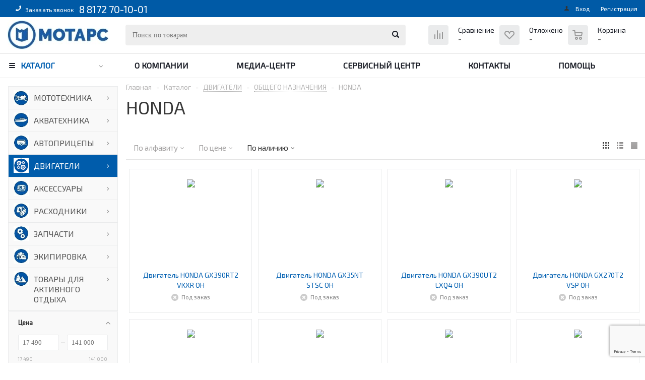

--- FILE ---
content_type: text/html; charset=UTF-8
request_url: https://motars.ru/catalog/dvigateli/obshchego_naznacheniya/honda/
body_size: 81966
content:
<!DOCTYPE html>
<html xml:lang="ru" lang="ru" xmlns="http://www.w3.org/1999/xhtml" >
    <head>
        <title>Каталог товаров - motars</title>
        <meta name="viewport" content="initial-scale=1.0, width=device-width" />
        <meta name="HandheldFriendly" content="true" />
        <meta name="yes" content="yes" />
        <meta name="apple-mobile-web-app-status-bar-style" content="black" />
        <meta name="SKYPE_TOOLBAR" content="SKYPE_TOOLBAR_PARSER_COMPATIBLE" />
        <meta http-equiv="Content-Type" content="text/html; charset=UTF-8" />
<meta name="keywords" content="Мопеды, мотоциклы, квадроциклы, снегоходы, прицепы, лодки, моторы, велосипеды, мотоэкипировка, запчасти, товары для активного отдыха и рыбалки." />
<meta name="description" content="Интернет-магазин мото и водно-моторной техники." />
<link href="/bitrix/js/ui/design-tokens/dist/ui.design-tokens.css?174049013726358" type="text/css" rel="stylesheet"/>
<link href="/bitrix/js/ui/fonts/opensans/ui.font.opensans.css?16975416982555" type="text/css" rel="stylesheet"/>
<link href="/bitrix/js/main/popup/dist/main.popup.bundle.css?176250318231694" type="text/css" rel="stylesheet"/>
<link href="/bitrix/cache/css/s1/aspro_optimus_copy/page_b517759a7e427a259c5973bb012016fe/page_b517759a7e427a259c5973bb012016fe_v1.css?17685465272501" type="text/css" rel="stylesheet"/>
<link href="/bitrix/cache/css/s1/aspro_optimus_copy/template_ce619f8c059152192600a4a3fcca8e54/template_ce619f8c059152192600a4a3fcca8e54_v1.css?1768546411957248" type="text/css" rel="stylesheet" data-template-style="true"/>
<link href="/bitrix/panel/main/popup.css?169754172622696" type="text/css" rel="stylesheet" data-template-style="true"/>
<script>if(!window.BX)window.BX={};if(!window.BX.message)window.BX.message=function(mess){if(typeof mess==='object'){for(let i in mess) {BX.message[i]=mess[i];} return true;}};</script>
<script>(window.BX||top.BX).message({"JS_CORE_LOADING":"Загрузка...","JS_CORE_NO_DATA":"- Нет данных -","JS_CORE_WINDOW_CLOSE":"Закрыть","JS_CORE_WINDOW_EXPAND":"Развернуть","JS_CORE_WINDOW_NARROW":"Свернуть в окно","JS_CORE_WINDOW_SAVE":"Сохранить","JS_CORE_WINDOW_CANCEL":"Отменить","JS_CORE_WINDOW_CONTINUE":"Продолжить","JS_CORE_H":"ч","JS_CORE_M":"м","JS_CORE_S":"с","JSADM_AI_HIDE_EXTRA":"Скрыть лишние","JSADM_AI_ALL_NOTIF":"Показать все","JSADM_AUTH_REQ":"Требуется авторизация!","JS_CORE_WINDOW_AUTH":"Войти","JS_CORE_IMAGE_FULL":"Полный размер"});</script>

<script src="/bitrix/js/main/core/core.js?1768475652537531"></script>

<script>BX.Runtime.registerExtension({"name":"main.core","namespace":"BX","loaded":true});</script>
<script>BX.setJSList(["\/bitrix\/js\/main\/core\/core_ajax.js","\/bitrix\/js\/main\/core\/core_promise.js","\/bitrix\/js\/main\/polyfill\/promise\/js\/promise.js","\/bitrix\/js\/main\/loadext\/loadext.js","\/bitrix\/js\/main\/loadext\/extension.js","\/bitrix\/js\/main\/polyfill\/promise\/js\/promise.js","\/bitrix\/js\/main\/polyfill\/find\/js\/find.js","\/bitrix\/js\/main\/polyfill\/includes\/js\/includes.js","\/bitrix\/js\/main\/polyfill\/matches\/js\/matches.js","\/bitrix\/js\/ui\/polyfill\/closest\/js\/closest.js","\/bitrix\/js\/main\/polyfill\/fill\/main.polyfill.fill.js","\/bitrix\/js\/main\/polyfill\/find\/js\/find.js","\/bitrix\/js\/main\/polyfill\/matches\/js\/matches.js","\/bitrix\/js\/main\/polyfill\/core\/dist\/polyfill.bundle.js","\/bitrix\/js\/main\/core\/core.js","\/bitrix\/js\/main\/polyfill\/intersectionobserver\/js\/intersectionobserver.js","\/bitrix\/js\/main\/lazyload\/dist\/lazyload.bundle.js","\/bitrix\/js\/main\/polyfill\/core\/dist\/polyfill.bundle.js","\/bitrix\/js\/main\/parambag\/dist\/parambag.bundle.js"]);
</script>
<script>BX.Runtime.registerExtension({"name":"ui.dexie","namespace":"BX.DexieExport","loaded":true});</script>
<script>BX.Runtime.registerExtension({"name":"fc","namespace":"window","loaded":true});</script>
<script>BX.Runtime.registerExtension({"name":"pull.protobuf","namespace":"BX","loaded":true});</script>
<script>BX.Runtime.registerExtension({"name":"rest.client","namespace":"window","loaded":true});</script>
<script>(window.BX||top.BX).message({"pull_server_enabled":"Y","pull_config_timestamp":1762503238,"shared_worker_allowed":"Y","pull_guest_mode":"N","pull_guest_user_id":0,"pull_worker_mtime":1745316650});(window.BX||top.BX).message({"PULL_OLD_REVISION":"Для продолжения корректной работы с сайтом необходимо перезагрузить страницу."});</script>
<script>BX.Runtime.registerExtension({"name":"pull.client","namespace":"BX","loaded":true});</script>
<script>BX.Runtime.registerExtension({"name":"pull","namespace":"window","loaded":true});</script>
<script>BX.Runtime.registerExtension({"name":"jquery","namespace":"window","loaded":true});</script>
<script>BX.Runtime.registerExtension({"name":"ui.design-tokens","namespace":"window","loaded":true});</script>
<script>BX.Runtime.registerExtension({"name":"main.pageobject","namespace":"BX","loaded":true});</script>
<script>(window.BX||top.BX).message({"JS_CORE_LOADING":"Загрузка...","JS_CORE_NO_DATA":"- Нет данных -","JS_CORE_WINDOW_CLOSE":"Закрыть","JS_CORE_WINDOW_EXPAND":"Развернуть","JS_CORE_WINDOW_NARROW":"Свернуть в окно","JS_CORE_WINDOW_SAVE":"Сохранить","JS_CORE_WINDOW_CANCEL":"Отменить","JS_CORE_WINDOW_CONTINUE":"Продолжить","JS_CORE_H":"ч","JS_CORE_M":"м","JS_CORE_S":"с","JSADM_AI_HIDE_EXTRA":"Скрыть лишние","JSADM_AI_ALL_NOTIF":"Показать все","JSADM_AUTH_REQ":"Требуется авторизация!","JS_CORE_WINDOW_AUTH":"Войти","JS_CORE_IMAGE_FULL":"Полный размер"});</script>
<script>BX.Runtime.registerExtension({"name":"window","namespace":"window","loaded":true});</script>
<script>BX.Runtime.registerExtension({"name":"ui.fonts.opensans","namespace":"window","loaded":true});</script>
<script>BX.Runtime.registerExtension({"name":"main.popup","namespace":"BX.Main","loaded":true});</script>
<script>BX.Runtime.registerExtension({"name":"popup","namespace":"window","loaded":true});</script>
<script type="extension/settings" data-extension="currency.currency-core">{"region":"ru"}</script>
<script>BX.Runtime.registerExtension({"name":"currency.currency-core","namespace":"BX.Currency","loaded":true});</script>
<script>BX.Runtime.registerExtension({"name":"currency","namespace":"window","loaded":true});</script>
<script>(window.BX||top.BX).message({"LANGUAGE_ID":"ru","FORMAT_DATE":"DD.MM.YYYY","FORMAT_DATETIME":"DD.MM.YYYY HH:MI:SS","COOKIE_PREFIX":"BITRIX_SM","SERVER_TZ_OFFSET":"10800","UTF_MODE":"Y","SITE_ID":"s1","SITE_DIR":"\/","USER_ID":"","SERVER_TIME":1769370165,"USER_TZ_OFFSET":0,"USER_TZ_AUTO":"Y","bitrix_sessid":"fc5134ea755c5c06a94d87c62c31fea6"});</script>


<script src="/bitrix/js/ui/dexie/dist/dexie.bundle.js?1762503252218847"></script>
<script src="/bitrix/js/main/core/core_frame_cache.js?176847565216019"></script>
<script src="/bitrix/js/pull/protobuf/protobuf.js?1697541711274055"></script>
<script src="/bitrix/js/pull/protobuf/model.js?169754171170928"></script>
<script src="/bitrix/js/rest/client/rest.client.js?169754170117414"></script>
<script src="/bitrix/js/pull/client/pull.client.js?176250323783861"></script>
<script src="/bitrix/js/main/jquery/jquery-1.12.4.min.js?169754170797163"></script>
<script src="/bitrix/js/main/ajax.js?169754170235509"></script>
<script src="/bitrix/js/main/pageobject/dist/pageobject.bundle.js?1762503327999"></script>
<script src="/bitrix/js/main/core/core_window.js?176847565298767"></script>
<script src="/bitrix/js/main/popup/dist/main.popup.bundle.js?1768475652120171"></script>
<script src="/bitrix/js/main/cphttprequest.js?16975417076104"></script>
<script src="/bitrix/js/currency/currency-core/dist/currency-core.bundle.js?17404900048800"></script>
<script src="/bitrix/js/currency/core_currency.js?17404900041181"></script>
<script>BX.setCSSList(["\/bitrix\/templates\/aspro_optimus_copy\/components\/bitrix\/catalog.section.list\/subsections_list_adaptive\/style.css","\/bitrix\/templates\/aspro_optimus_copy\/components\/bitrix\/catalog.smart.filter\/main_ajax\/style.css","\/bitrix\/templates\/aspro_optimus_copy\/css\/swiper-bundle.min.css","\/bitrix\/templates\/aspro_optimus_copy\/css\/jquery.fancybox.css","\/bitrix\/templates\/aspro_optimus_copy\/css\/styles.css","\/bitrix\/templates\/aspro_optimus_copy\/ajax\/ajax.css","\/bitrix\/templates\/aspro_optimus_copy\/styles.css","\/bitrix\/templates\/aspro_optimus_copy\/template_styles.css","\/bitrix\/templates\/aspro_optimus_copy\/themes\/navy\/theme.css","\/bitrix\/templates\/aspro_optimus_copy\/bg_color\/light\/bgcolors.css","\/bitrix\/templates\/aspro_optimus_copy\/css\/media.css","\/bitrix\/templates\/aspro_optimus_copy\/css\/fonts\/font-awesome\/css\/font-awesome.min.css","\/bitrix\/templates\/aspro_optimus_copy\/css\/print.css","\/bitrix\/templates\/aspro_optimus_copy\/css\/custom.css"]);</script>
<script type='text/javascript' data-skip-moving='true'>window['asproRecaptcha'] = {params: {'recaptchaColor':'light','recaptchaLogoShow':'y','recaptchaSize':'normal','recaptchaBadge':'bottomright','recaptchaLang':'ru'},key: '6Lc_V5kUAAAAALKGWHnPHDhBGfbGgaQRcOApEHxj'};</script>
<script type='text/javascript' data-skip-moving='true'>!function(a,e,r,c,t){function n(r){var c=e.getElementById(r);if(c&&!(c.className.indexOf("g-recaptcha")<0)&&a.grecaptcha&&!c.children.length){var n=grecaptcha.render(r,{sitekey:a[t].key+"",theme:a[t].params.recaptchaColor+"",size:a[t].params.recaptchaSize+"",callback:"onCaptchaVerify"+a[t].params.recaptchaSize,badge:a[t].params.recaptchaBadge});$(c).attr("data-widgetid",n)}}a.onLoadRenderRecaptcha=function(){for(var e in a[c].args)a[c].args.hasOwnProperty(e)&&n(a[c].args[e][0]);a[c]=function(a){n(a)}},a[c]=a[c]||function(){a[c].args=a[c].args||[],a[c].args.push(arguments),function(e,r,c){var n;e.getElementById(c)||(n=e.createElement(r),n.id=c,n.src="//www.google.com/recaptcha/api.js?hl="+a[t].params.recaptchaLang+"&onload=onLoadRenderRecaptcha&render=explicit",e.head.appendChild(n))}(e,r,"recaptchaApiLoader")}}(window,document,"script","renderRecaptchaById","asproRecaptcha");</script>
<script type='text/javascript' data-skip-moving='true'>!function(){var e=function(e){for(var a=e;a;)if(a=a.parentNode,"form"===a.nodeName.toLowerCase())return a;return null},a=function(e){var a=[],t=null,n=!1;"undefined"!=typeof e&&(n=null!==e),t=n?e.getElementsByTagName("input"):document.getElementsByName("captcha_word");for(var r=0;r<t.length;r++)"captcha_word"===t[r].name&&a.push(t[r]);return a},t=function(e){for(var a=[],t=e.getElementsByTagName("img"),n=0;n<t.length;n++)(/\/bitrix\/tools\/captcha.php\?(captcha_code|captcha_sid)=[^>]*?/i.test(t[n].src)||"captcha"===t[n].id)&&a.push(t[n]);return a},n=function(){var t=null,n=a(t);if(0===n.length)return[];for(var r=[],c=0;c<n.length;c++){var o=e(n[c]);null!==o&&r.push(o)}return r},r=function(e){var a="recaptcha-dynamic-"+(new Date).getTime();if(null!==document.getElementById(a)){var t=!1,n=null,r=65535;do n=Math.floor(Math.random()*r),t=null!==document.getElementById(a+n);while(t);a+=n}var c=document.createElement("div");c.id=a,c.className="g-recaptcha",c.attributes["data-sitekey"]=window.asproRecaptcha.key,e.parentNode&&(e.parentNode.className+=" recaptcha_text",e.parentNode.replaceChild(c,e)),renderRecaptchaById(a)},c=function(e){var a="[data-uri]";e.attributes.src=a,e.style.display="none","src"in e&&(e.parentNode&&(e.parentNode.className+=" recaptcha_tmp_img"),e.src=a)},o=function(e){"function"==typeof $&&$(e).find(".captcha-row label > span").length&&$(e).find(".captcha-row label > span").html(BX.message("RECAPTCHA_TEXT")+' <span class="star">*</span>')},p=function(){for(var e,p=n(),d=0;d<p.length;d++){var i=p[d],s=a(i);if(0!==s.length){var l=t(i);if(0!==l.length){for(e=0;e<s.length;e++)r(s[e]);for(e=0;e<l.length;e++)c(l[e]);o(i)}}}},d=function(){if("undefined"!=typeof renderRecaptchaById)for(var e=document.getElementsByClassName("g-recaptcha"),a=0;a<e.length;a++){var t=e[a];if(0===t.innerHTML.length){var n=t.id;if("string"==typeof n&&0!==n.length){if("function"==typeof $){var r=$(t).closest(".captcha-row");r.length&&(r.addClass(window.asproRecaptcha.params.recaptchaSize+" logo_captcha_"+window.asproRecaptcha.params.recaptchaLogoShow+" "+window.asproRecaptcha.params.recaptchaBadge),r.find(".captcha_image").addClass("recaptcha_tmp_img"),r.find(".captcha_input").addClass("recaptcha_text"),"invisible"!==window.asproRecaptcha.params.recaptchaSize&&(r.find("input.recaptcha").length||$('<input type="text" class="recaptcha" value="" />').appendTo(r)))}renderRecaptchaById(n)}}}},i=function(){try{return d(),window.renderRecaptchaById&&window.asproRecaptcha&&window.asproRecaptcha.key?(p(),!0):(console.error("Bad captcha keys or module error"),!0)}catch(e){return console.error(e),!0}};document.addEventListener?document.addEventListener("DOMNodeInserted",i,!1):console.warn("Your browser does not support dynamic ReCaptcha replacement")}();</script>
<script>
					(function () {
						"use strict";

						var counter = function ()
						{
							var cookie = (function (name) {
								var parts = ("; " + document.cookie).split("; " + name + "=");
								if (parts.length == 2) {
									try {return JSON.parse(decodeURIComponent(parts.pop().split(";").shift()));}
									catch (e) {}
								}
							})("BITRIX_CONVERSION_CONTEXT_s1");

							if (cookie && cookie.EXPIRE >= BX.message("SERVER_TIME"))
								return;

							var request = new XMLHttpRequest();
							request.open("POST", "/bitrix/tools/conversion/ajax_counter.php", true);
							request.setRequestHeader("Content-type", "application/x-www-form-urlencoded");
							request.send(
								"SITE_ID="+encodeURIComponent("s1")+
								"&sessid="+encodeURIComponent(BX.bitrix_sessid())+
								"&HTTP_REFERER="+encodeURIComponent(document.referrer)
							);
						};

						if (window.frameRequestStart === true)
							BX.addCustomEvent("onFrameDataReceived", counter);
						else
							BX.ready(counter);
					})();
				</script>
<script src='https://www.google.com/recaptcha/api.js?render=6LcF0XopAAAAAGUVyjrmrtRYTOGYmX5tmu5TQq6j'></script>

		<script>
			function getRecaptcha () { // потом вызываем функцию, для reboot каптчи
				grecaptcha.ready(function () {
					grecaptcha.execute('6LcF0XopAAAAAGUVyjrmrtRYTOGYmX5tmu5TQq6j', { action: 'submit' }).then(function (token) {
						document
							.querySelectorAll('.recaptchaResponse')
							.forEach(elem => (elem.value = token))
					});
				});
			}
			getRecaptcha();
		</script>
    
<script>BX.message({'PHONE':'Телефон','SOCIAL':'Социальные сети','DESCRIPTION':'Описание магазина','ITEMS':'Товары','LOGO':'Логотип','REGISTER_INCLUDE_AREA':'Текст о регистрации','AUTH_INCLUDE_AREA':'Текст об авторизации','FRONT_IMG':'Изображение компании','EMPTY_CART':'пуста','CATALOG_VIEW_MORE':'... Показать все','CATALOG_VIEW_LESS':'... Свернуть','JS_REQUIRED':'Заполните это поле!','JS_FORMAT':'Неверный формат!','JS_FILE_EXT':'Недопустимое расширение файла!','JS_PASSWORD_COPY':'Пароли не совпадают!','JS_PASSWORD_LENGTH':'Минимум 6 символов!','JS_ERROR':'Неверно заполнено поле!','JS_FILE_SIZE':'Максимальный размер 5мб!','JS_FILE_BUTTON_NAME':'Выберите файл','JS_FILE_DEFAULT':'Файл не найден','JS_DATE':'Некорректная дата!','JS_RECAPTCHA_ERROR':'Пройдите проверку','JS_REQUIRED_LICENSES':'Согласитесь с условиями!','FANCY_CLOSE':'Закрыть','FANCY_NEXT':'Следующий','FANCY_PREV':'Предыдущий','TOP_AUTH_REGISTER':'Регистрация','CALLBACK':'Заказать звонок','UNTIL_AKC':'До конца акции','TITLE_QUANTITY_BLOCK':'Остаток','TITLE_QUANTITY':'штук','TOTAL_SUMM_ITEM':'Общая стоимость ','RECAPTCHA_TEXT':'Подтвердите, что вы не робот','COUNTDOWN_SEC':'сек.','COUNTDOWN_MIN':'мин.','COUNTDOWN_HOUR':'час.','COUNTDOWN_DAY0':'дней','COUNTDOWN_DAY1':'день','COUNTDOWN_DAY2':'дня','COUNTDOWN_WEAK0':'Недель','COUNTDOWN_WEAK1':'Неделя','COUNTDOWN_WEAK2':'Недели','COUNTDOWN_MONTH0':'Месяцев','COUNTDOWN_MONTH1':'Месяц','COUNTDOWN_MONTH2':'Месяца','COUNTDOWN_YEAR0':'Лет','COUNTDOWN_YEAR1':'Год','COUNTDOWN_YEAR2':'Года','CATALOG_PARTIAL_BASKET_PROPERTIES_ERROR':'Заполнены не все свойства у добавляемого товара','CATALOG_EMPTY_BASKET_PROPERTIES_ERROR':'Выберите свойства товара, добавляемые в корзину в параметрах компонента','CATALOG_ELEMENT_NOT_FOUND':'Элемент не найден','ERROR_ADD2BASKET':'Ошибка добавления товара в корзину','CATALOG_SUCCESSFUL_ADD_TO_BASKET':'Успешное добавление товара в корзину','ERROR_BASKET_TITLE':'Ошибка корзины','ERROR_BASKET_PROP_TITLE':'Выберите свойства, добавляемые в корзину','ERROR_BASKET_BUTTON':'Выбрать','BASKET_TOP':'Корзина в шапке','ERROR_ADD_DELAY_ITEM':'Ошибка отложенной корзины','VIEWED_TITLE':'Ранее вы смотрели','VIEWED_BEFORE':'Ранее вы смотрели','BEST_TITLE':'Лучшие предложения','CT_BST_SEARCH_BUTTON':'Поиск','CT_BST_SEARCH2_BUTTON':'Найти','BASKET_PRINT_BUTTON':'Распечатать','BASKET_CLEAR_ALL_BUTTON':'Очистить','BASKET_QUICK_ORDER_BUTTON':'Быстрый заказ','BASKET_CONTINUE_BUTTON':'Продолжить покупки','BASKET_ORDER_BUTTON':'Оформить заказ','SHARE_BUTTON':'Поделиться','BASKET_CHANGE_TITLE':'Ваш заказ','BASKET_CHANGE_LINK':'Изменить','FROM':'от','TITLE_BLOCK_VIEWED_NAME':'Ранее вы смотрели','T_BASKET':'Корзина заказа','FILTER_EXPAND_VALUES':'Показать все','FILTER_HIDE_VALUES':'Свернуть','FULL_ORDER':'Полный заказ','ITEM_ECONOMY':'Экономия'})</script>
<link rel="shortcut icon" href="/favicon.ico?1697541729" type="image/x-icon" />
<link rel="apple-touch-icon" sizes="180x180" href="/upload/aspro.optimus/470/4707fbd902d616baf14736585bf6da84.png" />
<meta property="ya:interaction" content="XML_FORM" />
<meta property="ya:interaction:url" content="https://motars.ru/catalog/dvigateli/obshchego_naznacheniya/honda/?mode=xml" />
<script>var ajaxMessages = {wait:"Загрузка..."};</script>
<meta property="og:title" content="Каталог товаров - motars" />
<meta property="og:type" content="website" />
<meta property="og:image" content="/logo.png" />
<link rel="image_src" href="/logo.png"  />
<meta property="og:url" content="/catalog/dvigateli/obshchego_naznacheniya/honda/" />
<meta property="og:description" content="Интернет-магазин мото и водно-моторной техники." />

<script>
	(function(w,d,u){
		var s=d.createElement('script');s.async=true;s.src=u+'?'+(Date.now()/60000|0);
		var h=d.getElementsByTagName('script')[0];h.parentNode.insertBefore(s,h);
	})(window,document,'https://cdn.bitrix24.ru/b9997631/crm/site_button/loader_2_ky3qnf.js');
</script>

<!--'start_frame_cache_TVwM3R'--><!-- Bitrix24.LiveChat external config -->
<script>
	window.addEventListener('onBitrixLiveChat', function(event)
	{
		var config = {'user':{'hash':'721fcb0cc2e0df1ad81a3c9f885e2274','name':'','lastName':'','email':''},'firstMessage':'[br][b]Сайт[/b]: #VAR_HOST#[br][b]Страница сайта[/b]: #VAR_PAGE#'};
		var widget = event.detail.widget;

		widget.setUserRegisterData(
			config.user
		);
		widget.setCustomData(
			config.firstMessage.replace('#VAR_HOST#', location.hostname).replace('#VAR_PAGE#', '[url='+location.href+']'+(document.title || location.href)+'[/url]')
		);

	
	});
</script>
<!-- /Bitrix24.LiveChat external config -->
<!--'end_frame_cache_TVwM3R'-->



<script src="/bitrix/templates/aspro_optimus_copy/js/swiper-bundle.min.js?1730218996151714"></script>
<script src="/bitrix/templates/aspro_optimus_copy/js/jquery.actual.min.js?16975416951251"></script>
<script src="/bitrix/templates/aspro_optimus_copy/js/jqModal.js?16975416953687"></script>
<script src="/bitrix/templates/aspro_optimus_copy/js/jquery.fancybox.js?169754169545891"></script>
<script src="/bitrix/templates/aspro_optimus_copy/js/jquery.history.js?169754169521571"></script>
<script src="/bitrix/templates/aspro_optimus_copy/js/jquery.flexslider.js?169754169555515"></script>
<script src="/bitrix/templates/aspro_optimus_copy/js/jquery.validate.min.js?169754169522257"></script>
<script src="/bitrix/templates/aspro_optimus_copy/js/jquery.inputmask.bundle.min.js?169754169563845"></script>
<script src="/bitrix/templates/aspro_optimus_copy/js/jquery.easing.1.3.js?16975416958095"></script>
<script src="/bitrix/templates/aspro_optimus_copy/js/equalize.min.js?1697541695588"></script>
<script src="/bitrix/templates/aspro_optimus_copy/js/jquery.alphanumeric.js?16975416951972"></script>
<script src="/bitrix/templates/aspro_optimus_copy/js/jquery.cookie.js?16975416953066"></script>
<script src="/bitrix/templates/aspro_optimus_copy/js/jquery.plugin.min.js?16975416953181"></script>
<script src="/bitrix/templates/aspro_optimus_copy/js/jquery.countdown.min.js?169754169513137"></script>
<script src="/bitrix/templates/aspro_optimus_copy/js/jquery.countdown-ru.js?16975416951400"></script>
<script src="/bitrix/templates/aspro_optimus_copy/js/jquery.ikSelect.js?169754169532030"></script>
<script src="/bitrix/templates/aspro_optimus_copy/js/sly.js?169754169559910"></script>
<script src="/bitrix/templates/aspro_optimus_copy/js/equalize_ext.js?16975416952846"></script>
<script src="/bitrix/templates/aspro_optimus_copy/js/jquery.dotdotdot.js?16975416955908"></script>
<script src="/bitrix/templates/aspro_optimus_copy/js/main.js?1727181825129595"></script>
<script src="/bitrix/components/bitrix/search.title/script.js?176847540510573"></script>
<script src="/bitrix/templates/aspro_optimus_copy/js/custom.js?17078274501115"></script>
<script src="/bitrix/templates/aspro_optimus_copy/components/bitrix/catalog.smart.filter/main_ajax/script.js?169754169530942"></script>
<script src="/bitrix/templates/aspro_optimus_copy/components/bitrix/catalog.section/catalog_block/script.js?169754169558113"></script>

                <link href="https://fonts.googleapis.com/css?family=Exo+2" rel="stylesheet">
                <!--[if gte IE 9]><style type="text/css">.basket_button, .button30, .icon {filter: none;}</style><![endif]-->
        <link href='https://fonts.googleapis.com/css?family=Ubuntu:400,500,700,400italic&subset=latin,cyrillic' rel='stylesheet' type='text/css'>
    </head>
    	<body id="main" oncopy="return false;">
		<div id="panel"></div>
				<!--'start_frame_cache_ebXXnb'--><!--'end_frame_cache_ebXXnb'-->				<script type="text/javascript">
		BX.message({'MIN_ORDER_PRICE_TEXT':'<b>Минимальная сумма заказа #PRICE#<\/b><br/>Пожалуйста, добавьте еще товаров в корзину','LICENSES_TEXT':'Я согласен на <a href=\"/include/licenses_detail.php\" target=\"_blank\">обработку персональных данных<\/a>'});

		var arOptimusOptions = ({
			"SITE_DIR" : "/",
			"SITE_ID" : "s1",
			"FORM" : ({
				"ASK_FORM_ID" : "ASK",
				"SERVICES_FORM_ID" : "SERVICES",
				"FEEDBACK_FORM_ID" : "FEEDBACK",
				"CALLBACK_FORM_ID" : "CALLBACK",
				"RESUME_FORM_ID" : "RESUME",
				"TOORDER_FORM_ID" : "TOORDER"
			}),
			"PAGES" : ({
				"FRONT_PAGE" : "",
				"BASKET_PAGE" : "",
				"ORDER_PAGE" : "",
				"PERSONAL_PAGE" : "",
				"CATALOG_PAGE" : "1"
			}),
			"PRICES" : ({
				"MIN_PRICE" : "500",
			}),
			"THEME" : ({
				"THEME_SWITCHER" : "n",
				"COLOR_THEME" : "navy",
				"CUSTOM_COLOR_THEME" : "005aa6",
				"LOGO_IMAGE" : "/upload/aspro.optimus/4b1/4b117392940d98f7c1e1c4ad4250a8e8.jpg",
				"FAVICON_IMAGE" : "/favicon.ico?1697541729",
				"APPLE_TOUCH_ICON_IMAGE" : "/upload/aspro.optimus/470/4707fbd902d616baf14736585bf6da84.png",
				"BANNER_WIDTH" : "",
				"BANNER_ANIMATIONTYPE" : "SLIDE_HORIZONTAL",
				"BANNER_SLIDESSHOWSPEED" : "5000",
				"BANNER_ANIMATIONSPEED" : "600",
				"HEAD" : ({
					"VALUE" : "",
					"MENU" : "",
					"MENU_COLOR" : "",
					"HEAD_COLOR" : "",
				}),
				"BASKET" : "normal",
				"STORES" : "",
				"STORES_SOURCE" : "iblock",
				"TYPE_SKU" : "type_1",
				"TYPE_VIEW_FILTER" : "vertical",
				"SHOW_BASKET_ONADDTOCART" : "Y",
				"SHOW_BASKET_PRINT" : "Y",
				"SHOW_ONECLICKBUY_ON_BASKET_PAGE" : "Y",
				"PHONE_MASK" : "+7 (999) 999-99-99",
				"VALIDATE_PHONE_MASK" : "^[+][7] [(][0-9]{3}[)] [0-9]{3}[-][0-9]{2}[-][0-9]{2}$",
				"SCROLLTOTOP_TYPE" : "ROUND_COLOR",
				"SCROLLTOTOP_POSITION" : "PADDING",
				"MENU_POSITION" : "line",
				"SHOW_LICENCE" : "Y",
				"LICENCE_CHECKED" : "Y",
				"DISCOUNT_PRICE" : "",
				"DETAIL_PICTURE_MODE" : "POPUP",
				"SHOW_TOTAL_SUMM" : "Y",
				"CHANGE_TITLE_ITEM" : "N",
			}),
			"COUNTERS":({
				"YANDEX_COUNTER" : "681",
				"YANDEX_ECOMERCE" : "Y",
				"USE_YA_COUNTER" : "Y",
				"YA_COUNTER_ID" : "51639917",
				"USE_FORMS_GOALS" : "COMMON",
				"USE_BASKET_GOALS" : "Y",
				"USE_1CLICK_GOALS" : "Y",
				"USE_FASTORDER_GOALS" : "Y",
				"USE_FULLORDER_GOALS" : "Y",
				"USE_DEBUG_GOALS" : "Y",
				"GOOGLE_COUNTER" : "0",
				"GOOGLE_ECOMERCE" : "Y",
				"TYPE":{
					"ONE_CLICK":"Покупка в 1 клик",
					"QUICK_ORDER":"Быстрый заказ",
				},
				"GOOGLE_EVENTS":{
					"ADD2BASKET": "addToCart",
					"REMOVE_BASKET": "removeFromCart",
					"CHECKOUT_ORDER": "checkout",
				}
			}),
			"JS_ITEM_CLICK":({
				"precision" : 6,
				"precisionFactor" : Math.pow(10,6)
			})
		});

		$(document).ready(function(){
			$.extend( $.validator.messages, {
				required: BX.message('JS_REQUIRED'),
				email: BX.message('JS_FORMAT'),
				equalTo: BX.message('JS_PASSWORD_COPY'),
				minlength: BX.message('JS_PASSWORD_LENGTH'),
				remote: BX.message('JS_ERROR')
			});

			$.validator.addMethod(
				'regexp', function( value, element, regexp ){
					var re = new RegExp( regexp );
					return this.optional( element ) || re.test( value );
				},
				BX.message('JS_FORMAT')
			);

			$.validator.addMethod(
				'filesize', function( value, element, param ){
					return this.optional( element ) || ( element.files[0].size <= param )
				},
				BX.message('JS_FILE_SIZE')
			);

			$.validator.addMethod(
				'date', function( value, element, param ) {
					var status = false;
					if(!value || value.length <= 0){
						status = false;
					}
					else{
						// html5 date allways yyyy-mm-dd
						var re = new RegExp('^([0-9]{4})(.)([0-9]{2})(.)([0-9]{2})$');
						var matches = re.exec(value);
						if(matches){
							var composedDate = new Date(matches[1], (matches[3] - 1), matches[5]);
							status = ((composedDate.getMonth() == (matches[3] - 1)) && (composedDate.getDate() == matches[5]) && (composedDate.getFullYear() == matches[1]));
						}
						else{
							// firefox
							var re = new RegExp('^([0-9]{2})(.)([0-9]{2})(.)([0-9]{4})$');
							var matches = re.exec(value);
							if(matches){
								var composedDate = new Date(matches[5], (matches[3] - 1), matches[1]);
								status = ((composedDate.getMonth() == (matches[3] - 1)) && (composedDate.getDate() == matches[1]) && (composedDate.getFullYear() == matches[5]));
							}
						}
					}
					return status;
				}, BX.message('JS_DATE')
			);

			$.validator.addMethod(
				'extension', function(value, element, param){
					param = typeof param === 'string' ? param.replace(/,/g, '|') : 'png|jpe?g|gif';
					return this.optional(element) || value.match(new RegExp('.(' + param + ')$', 'i'));
				}, BX.message('JS_FILE_EXT')
			);

			$.validator.addMethod(
				'captcha', function( value, element, params ){
					return $.validator.methods.remote.call(this, value, element,{
						url: arOptimusOptions['SITE_DIR'] + 'ajax/check-captcha.php',
						type: 'post',
						data:{
							captcha_word: value,
							captcha_sid: function(){
								return $(element).closest('form').find('input[name="captcha_sid"]').val();
							}
						}
					});
				},
				BX.message('JS_ERROR')
			);

			$.validator.addMethod(
				'recaptcha', function(value, element, param){
					var id = $(element).closest('form').find('.g-recaptcha').attr('data-widgetid');
					if(typeof id !== 'undefined'){
						return grecaptcha.getResponse(id) != '';
					}
					else{
						return true;
					}
				}, BX.message('JS_RECAPTCHA_ERROR')
			);

			$.validator.addClassRules({
				'phone':{
					regexp: arOptimusOptions['THEME']['VALIDATE_PHONE_MASK']
				},
				'confirm_password':{
					equalTo: 'input[name="REGISTER\[PASSWORD\]"]',
					minlength: 6
				},
				'password':{
					minlength: 6
				},
				'inputfile':{
					extension: arOptimusOptions['THEME']['VALIDATE_FILE_EXT'],
					filesize: 5000000
				},
				'captcha':{
					captcha: ''
				},
				'recaptcha':{
					recaptcha: ''
				}
			});

			if(arOptimusOptions['THEME']['PHONE_MASK']){
				$('input.phone').inputmask('mask', {'mask': arOptimusOptions['THEME']['PHONE_MASK']});
			}

			jqmEd('feedback', arOptimusOptions['FORM']['FEEDBACK_FORM_ID']);
			jqmEd('ask', arOptimusOptions['FORM']['ASK_FORM_ID'], '.ask_btn');
			jqmEd('services', arOptimusOptions['FORM']['SERVICES_FORM_ID'], '.services_btn','','.services_btn');
			if($('.resume_send').length){
				$('.resume_send').live('click', function(e){
					$("body").append("<span class='resume_send_wr' style='display:none;'></span>");
					jqmEd('resume', arOptimusOptions['FORM']['RESUME_FORM_ID'], '.resume_send_wr','', this);
					$("body .resume_send_wr").click();
					$("body .resume_send_wr").remove();
				})
			}
			jqmEd('callback', arOptimusOptions['FORM']['CALLBACK_FORM_ID'], '.callback_btn');

		});
		</script>
					<div class="wrapper wrapp_all_hidden catalog_page basket_normal light banner_auto otherPageHidden">
			<div class="header_wrap ">
									<div class="top-h-row">
						<div class="wrapper_inner">
							<div class="top_inner">
								<div class="content_menu">
																	</div>
								<div class="phones">
									<div class="phone_block">
										<span class="phone_wrap">
										<span class="icons fa fa-phone" style="left: 25px; top: 3px;"></span>
											<span class="order_wrap_btn">
												<span class="callback_btn">Заказать звонок</span>
											</span>
											<span class="phone_text" style="padding: 0px 0px 0px 10px;">
												<h3> <span style="color: #ffffff;">8 8172 70-10-01&nbsp;</span> </h3>											</span>
										</span>
									</div>
								</div>
								<div class="h-user-block" id="personal_block">
									<form id="auth_params" action="/ajax/show_personal_block.php">
	<input type="hidden" name="REGISTER_URL" value="/auth/registration/" />
	<input type="hidden" name="FORGOT_PASSWORD_URL" value="/auth/forgot-password/" />
	<input type="hidden" name="PROFILE_URL" value="/personal/" />
	<input type="hidden" name="SHOW_ERRORS" value="Y" />
</form>
<!--'start_frame_cache_iIjGFB'-->	<div class="module-enter no-have-user">
		<!--noindex-->
			<a class="avtorization-call icon" rel="nofollow" href="/auth/"><span>Вход</span></a>
			<a class="register" rel="nofollow" href="/auth/registration/"><span>Регистрация</span></a>
		<!--/noindex-->
	</div>
<!--'end_frame_cache_iIjGFB'-->								</div>
								<div class="clearfix"></div>
							</div>
						</div>
					</div>
								<header id="header">
					<div class="wrapper_inner">
						<div class="top_br"></div>
						<table class="middle-h-row">
														<tr class="logo_search_panel">
								<td class="logo_wrapp">
									<div class="logo nofill_y">
												<a href="/"><img src="/upload/aspro.optimus/4b1/4b117392940d98f7c1e1c4ad4250a8e8.jpg" alt="motars" title="motars" /></a>
										</div>
								</td>
								<td  class="center_block">																	
									<div class="search">
											<div id="title-search" class="stitle_form">
		<form action="/catalog/">
			<div class="form-control1 bg">
				<input id="title-searchs-input" type="text" name="q" value="" size="40" class="text small_block" maxlength="100" autocomplete="off" placeholder="Поиск по товарам" /><input name="s" type="submit" value="Поиск" class="button icon" />
			</div>
		</form>
	</div>
<script type="text/javascript">
var jsControl = new JCTitleSearch({
	//'WAIT_IMAGE': '/bitrix/themes/.default/images/wait.gif',
	'AJAX_PAGE' : '/catalog/dvigateli/obshchego_naznacheniya/honda/',
	'CONTAINER_ID': 'title-search',
	'INPUT_ID': 'title-searchs-input',
	'MIN_QUERY_LEN': 2
});
$("#title-searchs-input").focus(function() { $(this).parents("form").find("button[type='submit']").addClass("hover"); });
$("#title-searchs-input").blur(function() { $(this).parents("form").find("button[type='submit']").removeClass("hover"); });
</script>
									</div>
								</td>
								<td class="basket_wrapp">
																			<div class="wrapp_all_icons">
											<div class="header-compare-block icon_block iblock" id="compare_line" >
												<!--'start_frame_cache_header-compare-block'--><!--noindex-->
<div class="compare_block ">
    <a href="/catalog/compare.php" class="link" title="Список сравниваемых товаров"></a>
    <div class="wraps_icon_block  compare">
        <a href="/catalog/compare.php" class="link"
           title="Список сравниваемых товаров"></a>
            </div>
    <div class="text f-left">
        <div class="title">Сравнение</div>
        <div class="value">
                            -
                    </div>
    </div>
    <div class="compare_card_popup_frame">
        <div class="compare_popup_wrapper">
            <div class="compare_popup_wrapp">
                <div class="cart_wrapper">
                    <table class="cart_shell" width="100%" border="0">
                        <tbody>
                                                                        </tbody>
                    </table>
                </div>
                <div class="total_wrapp clearfix">
                    <div class="total"><span>Общая сумма:</span><span class="price"></span>
                        <div class="clearfix"></div>
                    </div>
                    <div class="but_row1">
                        <a href="/catalog/compare.php" class="button short"><span class="text">Перейти в сравнение</span></a>
                    </div>
                </div>
            </div>
        </div>
    </div>
    <div class="clearfix"></div>
</div>

<script type="text/javascript">

    let pathCompareA = $('.basket_wrapp .compare_block.fill');
    let pathCompare = $('.basket_wrapp .compare_block.fill .compare_card_popup_frame .compare_popup_wrapper .compare_popup_wrapp');
    $(pathCompareA).mouseenter(function (e) {
        e.preventDefault();
        let win_w = $(window).width();
        if (win_w >= 720) {
            $(pathCompare).slideDown(200);
            $(pathCompareA).mouseleave(function (e) {
                e.preventDefault();
                $(pathCompare).slideUp(200);
                $(pathCompare).clearQueue();
            });
        }
    });
</script>

<!--/noindex--><!--'end_frame_cache_header-compare-block'-->											</div>
											<div class="header-cart" id="basket_line">
												  <br>
<div class="basket_fly">
	<div class="opener">
		<div title="" data-type="DelDelCanBuy" class="wish_count small clicked empty">
			<div class="wraps_icon_block delay">
				<div class="count empty_items">
				</div>
			</div>
		</div>
	</div>
	<div class="basket_sort">
 <span class="basket_title">Корзина заказа</span>
	</div>
</div>
	<!--'start_frame_cache_header-cart'-->													<script type="text/javascript">
					$(document).ready(function() {
						$.ajax({
							url: arOptimusOptions['SITE_DIR'] + 'ajax/show_basket_top.php',
							type: 'post',
							success: function(html){
								$('#basket_line').html(html);
								$('.header-compare-block').css({'opacity':'1'});
							}
						});
					});
				</script>
						<!--'end_frame_cache_header-cart'-->												
											</div>
										</div>
																		<div class="clearfix"></div>
								</td>
							</tr>
						</table>
					</div>
					<div class="catalog_menu menu_light">
						<div class="wrapper_inner">
							<div class="wrapper_middle_menu wrap_menu">
								<ul class="menu adaptive">
									<li class="menu_opener"><div class="text">
										Меню								</div></li>
								</ul>
									<div class="all_hidden_catalog"></div>				
								<div class="catalog_menu_ext ">
													<ul class="menu top menu_top_block catalogfirst catalog_block">
					<li class="catalog icons_fa has-child current">
				<a class="parent hidden_top_catalog" href="/catalog/" >Каталог</a>
									<ul class="menu dropdown top_catalog">
													<li class="full has-child  m_line">
																	<span class="image"><a href="/catalog/mototekhnika/"><img src="/upload/resize_cache/iblock/a20/jtphr1b9faindtlr234jb3phropi1xd9/50_50_1/1.jpg" alt=" МОТОТЕХНИКА" /></a></span>
																<a class="link_height icons_fa parent" href="/catalog/mototekhnika/" data-banner="/catalog/mototekhnika/"> МОТОТЕХНИКА</a>
																	<ul class="second_menu dropdown">
																					<li class="second_full menu_item has-child ">
																									<span class="image"><a href="/catalog/mototekhnika/baggi/"><img src="/upload/resize_cache/iblock/ece/nfb29eh8pzgxfawh9q9avtkpz4g3nx2a/50_50_1/baggi.png" /></a></span>
																								<a class="section" href="/catalog/mototekhnika/baggi/"><span>БАГГИ</span></a>
																									<ul class="tree_menu dropdown">
																													<li class="menu_item ">
																<a class="section1" href="/catalog/mototekhnika/baggi/hisun_1/"><span>HISUN</span></a>
															</li>
																													<li class="menu_item ">
																<a class="section1" href="/catalog/mototekhnika/baggi/kayo_4/"><span>KAYO</span></a>
															</li>
																													<li class="menu_item ">
																<a class="section1" href="/catalog/mototekhnika/baggi/motoland_6/"><span>MOTOLAND</span></a>
															</li>
																													<li class="menu_item ">
																<a class="section1" href="/catalog/mototekhnika/baggi/segway_1/"><span>SEGWAY</span></a>
															</li>
																											</ul>
																								<div class="clearfix"></div>
											</li>
																					<li class="second_full menu_item has-child ">
																									<span class="image"><a href="/catalog/mototekhnika/buksirovshchiki/"><img src="/upload/resize_cache/iblock/683/elt042x1i434380gt2otrzcm8eqbal13/50_50_1/111123456789.jpg" /></a></span>
																								<a class="section" href="/catalog/mototekhnika/buksirovshchiki/"><span>БУКСИРОВЩИКИ</span></a>
																									<ul class="tree_menu dropdown">
																													<li class="menu_item ">
																<a class="section1" href="/catalog/mototekhnika/buksirovshchiki/bts/"><span>БТС</span></a>
															</li>
																													<li class="menu_item ">
																<a class="section1" href="/catalog/mototekhnika/buksirovshchiki/burlak_m/"><span>БУРЛАК-М</span></a>
															</li>
																													<li class="menu_item ">
																<a class="section1" href="/catalog/mototekhnika/buksirovshchiki/muzhik/"><span>МУЖИК</span></a>
															</li>
																													<li class="menu_item ">
																<a class="section1" href="/catalog/mototekhnika/buksirovshchiki/rybak/"><span>РЫБАК</span></a>
															</li>
																													<li class="menu_item ">
																<a class="section1" href="/catalog/mototekhnika/buksirovshchiki/khaski/"><span>ХАСКИ</span></a>
															</li>
																													<li class="menu_item ">
																<a class="section1" href="/catalog/mototekhnika/buksirovshchiki/moduli_dlya_buksirovshchikov/"><span>МОДУЛИ ДЛЯ БУКСИРОВЩИКОВ</span></a>
															</li>
																											</ul>
																								<div class="clearfix"></div>
											</li>
																					<li class="second_full menu_item has-child ">
																									<span class="image"><a href="/catalog/mototekhnika/vezdekhody/"><img src="/upload/resize_cache/iblock/c31/1p4l4vqmzx1higpj2phos0p3h4yfvdz7/50_50_1/1112345.jpg" /></a></span>
																								<a class="section" href="/catalog/mototekhnika/vezdekhody/"><span>ВЕЗДЕХОДЫ</span></a>
																									<ul class="tree_menu dropdown">
																													<li class="menu_item ">
																<a class="section1" href="/catalog/mototekhnika/vezdekhody/segway_2/"><span>SEGWAY</span></a>
															</li>
																													<li class="menu_item ">
																<a class="section1" href="/catalog/mototekhnika/vezdekhody/benda_2/"><span>BENDA</span></a>
															</li>
																											</ul>
																								<div class="clearfix"></div>
											</li>
																					<li class="second_full menu_item has-child ">
																									<span class="image"><a href="/catalog/mototekhnika/kvadrotsikly/"><img src="/upload/resize_cache/iblock/5f1/0ag9bx3vrmch133ht58zkyhijfe42q5o/50_50_1/2.jpg" /></a></span>
																								<a class="section" href="/catalog/mototekhnika/kvadrotsikly/"><span>КВАДРОЦИКЛЫ</span></a>
																									<ul class="tree_menu dropdown">
																													<li class="menu_item ">
																<a class="section1" href="/catalog/mototekhnika/kvadrotsikly/avantis/"><span>AVANTIS</span></a>
															</li>
																													<li class="menu_item ">
																<a class="section1" href="/catalog/mototekhnika/kvadrotsikly/benda_3/"><span>BENDA</span></a>
															</li>
																													<li class="menu_item ">
																<a class="section1" href="/catalog/mototekhnika/kvadrotsikly/bse_3/"><span>BSE</span></a>
															</li>
																													<li class="menu_item ">
																<a class="section1" href="/catalog/mototekhnika/kvadrotsikly/cj/"><span>CJ</span></a>
															</li>
																													<li class="menu_item ">
																<a class="section1" href="/catalog/mototekhnika/kvadrotsikly/dazzle/"><span>DAZZLE</span></a>
															</li>
																													<li class="menu_item ">
																<a class="section1" href="/catalog/mototekhnika/kvadrotsikly/hisun/"><span>HISUN</span></a>
															</li>
																													<li class="menu_item ">
																<a class="section1" href="/catalog/mototekhnika/kvadrotsikly/irbis_1/"><span>IRBIS</span></a>
															</li>
																													<li class="menu_item ">
																<a class="section1" href="/catalog/mototekhnika/kvadrotsikly/kayo/"><span>KAYO</span></a>
															</li>
																													<li class="menu_item ">
																<a class="section1" href="/catalog/mototekhnika/kvadrotsikly/mm/"><span>MM</span></a>
															</li>
																													<li class="menu_item ">
																<a class="section1" href="/catalog/mototekhnika/kvadrotsikly/motax_1/"><span>MOTAX</span></a>
															</li>
																													<li class="menu_item ">
																<a class="section1" href="/catalog/mototekhnika/kvadrotsikly/motoland/"><span>MOTOLAND</span></a>
															</li>
																													<li class="menu_item ">
																<a class="section1" href="/catalog/mototekhnika/kvadrotsikly/racer_2/"><span>RACER</span></a>
															</li>
																													<li class="menu_item ">
																<a class="section1" href="/catalog/mototekhnika/kvadrotsikly/regulmoto_4/"><span>REGULMOTO</span></a>
															</li>
																													<li class="menu_item ">
																<a class="section1" href="/catalog/mototekhnika/kvadrotsikly/segway/"><span>SEGWAY</span></a>
															</li>
																													<li class="menu_item ">
																<a class="section1" href="/catalog/mototekhnika/kvadrotsikly/stels_3/"><span>STELS</span></a>
															</li>
																													<li class="menu_item ">
																<a class="section1" href="/catalog/mototekhnika/kvadrotsikly/wels/"><span>WELS</span></a>
															</li>
																													<li class="menu_item ">
																<a class="section1" href="/catalog/mototekhnika/kvadrotsikly/prochie_1/"><span>ПРОЧИЕ</span></a>
															</li>
																											</ul>
																								<div class="clearfix"></div>
											</li>
																					<li class="second_full menu_item has-child ">
																									<span class="image"><a href="/catalog/mototekhnika/mopedy/"><img src="/upload/resize_cache/iblock/894/vavy7obpws1ky0jlivzxst8foqa35wdl/50_50_1/12.jpg" /></a></span>
																								<a class="section" href="/catalog/mototekhnika/mopedy/"><span>МОПЕДЫ</span></a>
																									<ul class="tree_menu dropdown">
																													<li class="menu_item ">
																<a class="section1" href="/catalog/mototekhnika/mopedy/mm_3/"><span>MM</span></a>
															</li>
																													<li class="menu_item ">
																<a class="section1" href="/catalog/mototekhnika/mopedy/motoland_1/"><span>MOTOLAND</span></a>
															</li>
																													<li class="menu_item ">
																<a class="section1" href="/catalog/mototekhnika/mopedy/racer_3/"><span>RACER</span></a>
															</li>
																													<li class="menu_item ">
																<a class="section1" href="/catalog/mototekhnika/mopedy/regulmoto_3/"><span>REGULMOTO</span></a>
															</li>
																													<li class="menu_item ">
																<a class="section1" href="/catalog/mototekhnika/mopedy/roliz_1/"><span>ROLIZ</span></a>
															</li>
																													<li class="menu_item ">
																<a class="section1" href="/catalog/mototekhnika/mopedy/stels/"><span>STELS</span></a>
															</li>
																													<li class="menu_item ">
																<a class="section1" href="/catalog/mototekhnika/mopedy/zid_1/"><span>ЗиД</span></a>
															</li>
																											</ul>
																								<div class="clearfix"></div>
											</li>
																					<li class="second_full menu_item has-child ">
																									<span class="image"><a href="/catalog/mototekhnika/mototsikly/"><img src="/upload/resize_cache/iblock/e0b/ek9pl0gjv4fufyxg16e920pllnbb6ooa/50_50_1/1.jpg" /></a></span>
																								<a class="section" href="/catalog/mototekhnika/mototsikly/"><span>МОТОЦИКЛЫ</span></a>
																									<ul class="tree_menu dropdown">
																													<li class="menu_item ">
																<a class="section1" href="/catalog/mototekhnika/mototsikly/apollo/"><span>APOLLO</span></a>
															</li>
																													<li class="menu_item ">
																<a class="section1" href="/catalog/mototekhnika/mototsikly/ataki/"><span>ATAKI</span></a>
															</li>
																													<li class="menu_item ">
																<a class="section1" href="/catalog/mototekhnika/mototsikly/avantis_1/"><span>AVANTIS</span></a>
															</li>
																													<li class="menu_item ">
																<a class="section1" href="/catalog/mototekhnika/mototsikly/bajaj/"><span>BAJAJ</span></a>
															</li>
																													<li class="menu_item ">
																<a class="section1" href="/catalog/mototekhnika/mototsikly/benda/"><span>BENDA</span></a>
															</li>
																													<li class="menu_item ">
																<a class="section1" href="/catalog/mototekhnika/mototsikly/benelli/"><span>BENELLI</span></a>
															</li>
																													<li class="menu_item ">
																<a class="section1" href="/catalog/mototekhnika/mototsikly/bse/"><span>BSE</span></a>
															</li>
																													<li class="menu_item ">
																<a class="section1" href="/catalog/mototekhnika/mototsikly/cj_1/"><span>CJ</span></a>
															</li>
																													<li class="menu_item ">
																<a class="section1" href="/catalog/mototekhnika/mototsikly/cyclone/"><span>CYCLONE</span></a>
															</li>
																													<li class="menu_item ">
																<a class="section1" href="/catalog/mototekhnika/mototsikly/gr/"><span>GR</span></a>
															</li>
																													<li class="menu_item ">
																<a class="section1" href="/catalog/mototekhnika/mototsikly/groza/"><span>GROZA</span></a>
															</li>
																													<li class="menu_item ">
																<a class="section1" href="/catalog/mototekhnika/mototsikly/k2r/"><span>K2R</span></a>
															</li>
																													<li class="menu_item ">
																<a class="section1" href="/catalog/mototekhnika/mototsikly/kayo_3/"><span>KAYO</span></a>
															</li>
																													<li class="menu_item ">
																<a class="section1" href="/catalog/mototekhnika/mototsikly/kove/"><span>KOVE</span></a>
															</li>
																													<li class="menu_item ">
																<a class="section1" href="/catalog/mototekhnika/mototsikly/lifan_1/"><span>LIFAN</span></a>
															</li>
																													<li class="menu_item ">
																<a class="section1" href="/catalog/mototekhnika/mototsikly/mm_1/"><span>MM</span></a>
															</li>
																													<li class="menu_item ">
																<a class="section1" href="/catalog/mototekhnika/mototsikly/motax_4/"><span>MOTAX</span></a>
															</li>
																													<li class="menu_item ">
																<a class="section1" href="/catalog/mototekhnika/mototsikly/motoland_2/"><span>MOTOLAND</span></a>
															</li>
																													<li class="menu_item ">
																<a class="section1" href="/catalog/mototekhnika/mototsikly/oxo/"><span>OXO</span></a>
															</li>
																													<li class="menu_item ">
																<a class="section1" href="/catalog/mototekhnika/mototsikly/progasi_1/"><span>PROGASI</span></a>
															</li>
																													<li class="menu_item ">
																<a class="section1" href="/catalog/mototekhnika/mototsikly/pwr/"><span>PWR</span></a>
															</li>
																													<li class="menu_item ">
																<a class="section1" href="/catalog/mototekhnika/mototsikly/qj/"><span>QJ</span></a>
															</li>
																													<li class="menu_item ">
																<a class="section1" href="/catalog/mototekhnika/mototsikly/racer_1/"><span>RACER</span></a>
															</li>
																													<li class="menu_item ">
																<a class="section1" href="/catalog/mototekhnika/mototsikly/regulmoto_2/"><span>REGULMOTO</span></a>
															</li>
																													<li class="menu_item ">
																<a class="section1" href="/catalog/mototekhnika/mototsikly/roliz/"><span>ROLIZ</span></a>
															</li>
																													<li class="menu_item ">
																<a class="section1" href="/catalog/mototekhnika/mototsikly/sssr_1/"><span>SSSR</span></a>
															</li>
																													<li class="menu_item ">
																<a class="section1" href="/catalog/mototekhnika/mototsikly/stels_4/"><span>STELS</span></a>
															</li>
																													<li class="menu_item ">
																<a class="section1" href="/catalog/mototekhnika/mototsikly/wels_3/"><span>WELS</span></a>
															</li>
																													<li class="menu_item ">
																<a class="section1" href="/catalog/mototekhnika/mototsikly/zontes/"><span>ZONTES</span></a>
															</li>
																													<li class="menu_item ">
																<a class="section1" href="/catalog/mototekhnika/mototsikly/zid_2/"><span>ЗИД</span></a>
															</li>
																													<li class="menu_item ">
																<a class="section1" href="/catalog/mototekhnika/mototsikly/prochie_5/"><span>ПРОЧИЕ</span></a>
															</li>
																											</ul>
																								<div class="clearfix"></div>
											</li>
																					<li class="second_full menu_item has-child ">
																									<span class="image"><a href="/catalog/mototekhnika/pitbayki/"><img src="/upload/resize_cache/iblock/12f/q042wbbb5dzsw33k1bwuybhivxuy0yz3/50_50_1/12.jpg" /></a></span>
																								<a class="section" href="/catalog/mototekhnika/pitbayki/"><span>ПИТБАЙКИ</span></a>
																									<ul class="tree_menu dropdown">
																													<li class="menu_item ">
																<a class="section1" href="/catalog/mototekhnika/pitbayki/ataki_1/"><span>ATAKI</span></a>
															</li>
																													<li class="menu_item ">
																<a class="section1" href="/catalog/mototekhnika/pitbayki/avantis_2/"><span>AVANTIS</span></a>
															</li>
																													<li class="menu_item ">
																<a class="section1" href="/catalog/mototekhnika/pitbayki/bse_1/"><span>BSE</span></a>
															</li>
																													<li class="menu_item ">
																<a class="section1" href="/catalog/mototekhnika/pitbayki/gr_x/"><span>GR-X</span></a>
															</li>
																													<li class="menu_item ">
																<a class="section1" href="/catalog/mototekhnika/pitbayki/gs_motors/"><span>GS-MOTORS</span></a>
															</li>
																													<li class="menu_item ">
																<a class="section1" href="/catalog/mototekhnika/pitbayki/jhl/"><span>JHL</span></a>
															</li>
																													<li class="menu_item ">
																<a class="section1" href="/catalog/mototekhnika/pitbayki/k2r_1/"><span>K2R</span></a>
															</li>
																													<li class="menu_item ">
																<a class="section1" href="/catalog/mototekhnika/pitbayki/kayo_1/"><span>KAYO</span></a>
															</li>
																													<li class="menu_item ">
																<a class="section1" href="/catalog/mototekhnika/pitbayki/motax_5/"><span>MOTAX</span></a>
															</li>
																													<li class="menu_item ">
																<a class="section1" href="/catalog/mototekhnika/pitbayki/motoland_3/"><span>MOTOLAND</span></a>
															</li>
																													<li class="menu_item ">
																<a class="section1" href="/catalog/mototekhnika/pitbayki/oxo_1/"><span>OXO</span></a>
															</li>
																													<li class="menu_item ">
																<a class="section1" href="/catalog/mototekhnika/pitbayki/progasi/"><span>PROGASI</span></a>
															</li>
																													<li class="menu_item ">
																<a class="section1" href="/catalog/mototekhnika/pitbayki/pwr_2/"><span>PWR</span></a>
															</li>
																													<li class="menu_item ">
																<a class="section1" href="/catalog/mototekhnika/pitbayki/racer_6/"><span>RACER</span></a>
															</li>
																													<li class="menu_item ">
																<a class="section1" href="/catalog/mototekhnika/pitbayki/regulmoto/"><span>REGULMOTO</span></a>
															</li>
																													<li class="menu_item ">
																<a class="section1" href="/catalog/mototekhnika/pitbayki/roliz_2/"><span>ROLIZ</span></a>
															</li>
																													<li class="menu_item ">
																<a class="section1" href="/catalog/mototekhnika/pitbayki/sssr/"><span>SSSR</span></a>
															</li>
																													<li class="menu_item ">
																<a class="section1" href="/catalog/mototekhnika/pitbayki/wels_1/"><span>WELS</span></a>
															</li>
																													<li class="menu_item ">
																<a class="section1" href="/catalog/mototekhnika/pitbayki/x_motos/"><span>X-MOTOS</span></a>
															</li>
																											</ul>
																								<div class="clearfix"></div>
											</li>
																					<li class="second_full menu_item has-child ">
																									<span class="image"><a href="/catalog/mototekhnika/skutery/"><img src="/upload/resize_cache/iblock/333/3qts1139ywhjk1y4pn12ve8c08lyemw6/50_50_1/123.jpg" /></a></span>
																								<a class="section" href="/catalog/mototekhnika/skutery/"><span>СКУТЕРЫ</span></a>
																									<ul class="tree_menu dropdown">
																													<li class="menu_item ">
																<a class="section1" href="/catalog/mototekhnika/skutery/cyclone_1/"><span>CYCLONE</span></a>
															</li>
																													<li class="menu_item ">
																<a class="section1" href="/catalog/mototekhnika/skutery/mm_2/"><span>MM</span></a>
															</li>
																													<li class="menu_item ">
																<a class="section1" href="/catalog/mototekhnika/skutery/motoland_5/"><span>MOTOLAND</span></a>
															</li>
																													<li class="menu_item ">
																<a class="section1" href="/catalog/mototekhnika/skutery/qj_1/"><span>QJ</span></a>
															</li>
																													<li class="menu_item ">
																<a class="section1" href="/catalog/mototekhnika/skutery/racer_4/"><span>RACER</span></a>
															</li>
																													<li class="menu_item ">
																<a class="section1" href="/catalog/mototekhnika/skutery/regulmoto_1/"><span>REGULMOTO</span></a>
															</li>
																													<li class="menu_item ">
																<a class="section1" href="/catalog/mototekhnika/skutery/zontes_1/"><span>ZONTES</span></a>
															</li>
																											</ul>
																								<div class="clearfix"></div>
											</li>
																					<li class="second_full menu_item has-child ">
																									<span class="image"><a href="/catalog/mototekhnika/snegokhody/"><img src="/upload/resize_cache/iblock/235/q6j14hhmdg8csfxd45ve935kiccbwh2f/50_50_1/12345.jpg" /></a></span>
																								<a class="section" href="/catalog/mototekhnika/snegokhody/"><span>СНЕГОХОДЫ</span></a>
																									<ul class="tree_menu dropdown">
																													<li class="menu_item ">
																<a class="section1" href="/catalog/mototekhnika/snegokhody/artelv_1/"><span>ARTELV</span></a>
															</li>
																													<li class="menu_item ">
																<a class="section1" href="/catalog/mototekhnika/snegokhody/avantis_3/"><span>AVANTIS</span></a>
															</li>
																													<li class="menu_item ">
																<a class="section1" href="/catalog/mototekhnika/snegokhody/irbis/"><span>IRBIS</span></a>
															</li>
																													<li class="menu_item ">
																<a class="section1" href="/catalog/mototekhnika/snegokhody/stels_1/"><span>STELS</span></a>
															</li>
																													<li class="menu_item ">
																<a class="section1" href="/catalog/mototekhnika/snegokhody/wels_2/"><span>WELS</span></a>
															</li>
																													<li class="menu_item ">
																<a class="section1" href="/catalog/mototekhnika/snegokhody/bts_1/"><span>БТС</span></a>
															</li>
																													<li class="menu_item ">
																<a class="section1" href="/catalog/mototekhnika/snegokhody/burlak/"><span>БУРЛАК</span></a>
															</li>
																													<li class="menu_item ">
																<a class="section1" href="/catalog/mototekhnika/snegokhody/rm/"><span>РМ</span></a>
															</li>
																													<li class="menu_item ">
																<a class="section1" href="/catalog/mototekhnika/snegokhody/rybak_1/"><span>РЫБАК</span></a>
															</li>
																													<li class="menu_item ">
																<a class="section1" href="/catalog/mototekhnika/snegokhody/shattl/"><span>ШАТТЛ</span></a>
															</li>
																											</ul>
																								<div class="clearfix"></div>
											</li>
																			</ul>
																<div class="inclide_left_banner">
									 <div class="wrapper_menu_banners">
	 
		<div class="Left_Menu_Banner">
										<a href="" data-banner="">
					<img class="number_0" src="" data-banner="" data-key="0"/>
				</a>
										<a href="" data-banner="">
					<img class="number_1" src="" data-banner="" data-key="1"/>
				</a>
										<a href="" data-banner="">
					<img class="number_2" src="" data-banner="" data-key="2"/>
				</a>
										<a href="" data-banner="">
					<img class="number_3" src="" data-banner="" data-key="3"/>
				</a>
										<a href="" data-banner="">
					<img class="number_4" src="" data-banner="" data-key="4"/>
				</a>
										<a href="" data-banner="">
					<img class="number_5" src="" data-banner="" data-key="5"/>
				</a>
										<a href="" data-banner="">
					<img class="number_6" src="" data-banner="" data-key="6"/>
				</a>
										<a href="" data-banner="">
					<img class="number_7" src="" data-banner="" data-key="7"/>
				</a>
										<a href="" data-banner="">
					<img class="number_8" src="" data-banner="" data-key="8"/>
				</a>
										<a href="" data-banner="">
					<img class="number_9" src="" data-banner="" data-key="9"/>
				</a>
					</div> 



</div>								</div>
							</li>
													<li class="full has-child  m_line">
																	<span class="image"><a href="/catalog/akvatekhnika/"><img src="/upload/resize_cache/iblock/02c/6tat1xgvhawuec2ohskik5qpeu824heh/50_50_1/11.jpg" alt=" АКВАТЕХНИКА" /></a></span>
																<a class="link_height icons_fa parent" href="/catalog/akvatekhnika/" data-banner="/catalog/akvatekhnika/"> АКВАТЕХНИКА</a>
																	<ul class="second_menu dropdown">
																					<li class="second_full menu_item has-child ">
																									<span class="image"><a href="/catalog/akvatekhnika/gidrotsikly/"><img src="/upload/resize_cache/iblock/9ba/230u1flf76y4w8c3rysm7waomks69fm1/50_50_1/112.jpg" /></a></span>
																								<a class="section" href="/catalog/akvatekhnika/gidrotsikly/"><span>ГИДРОЦИКЛЫ</span></a>
																									<ul class="tree_menu dropdown">
																													<li class="menu_item ">
																<a class="section1" href="/catalog/akvatekhnika/gidrotsikly/sanj/"><span>SANJ</span></a>
															</li>
																											</ul>
																								<div class="clearfix"></div>
											</li>
																					<li class="second_full menu_item has-child ">
																									<span class="image"><a href="/catalog/akvatekhnika/katera/"><img src="/upload/resize_cache/iblock/a5d/q8po7gn1tskjye8dills7x8nn49jozcq/50_50_1/11.jpg" /></a></span>
																								<a class="section" href="/catalog/akvatekhnika/katera/"><span>КАТЕРА</span></a>
																									<ul class="tree_menu dropdown">
																													<li class="menu_item ">
																<a class="section1" href="/catalog/akvatekhnika/katera/wyatboat/"><span>WYATBOAT</span></a>
															</li>
																											</ul>
																								<div class="clearfix"></div>
											</li>
																					<li class="second_full menu_item has-child ">
																									<span class="image"><a href="/catalog/akvatekhnika/lodki/"><img src="/upload/resize_cache/iblock/47e/5h1hovaibbu0y7urnuemwn59q4g42bsx/50_50_1/123456789.jpg" /></a></span>
																								<a class="section" href="/catalog/akvatekhnika/lodki/"><span>ЛОДКИ</span></a>
																									<ul class="tree_menu dropdown">
																													<li class="menu_item ">
																<a class="section1" href="/catalog/akvatekhnika/lodki/badger/"><span>BADGER</span></a>
															</li>
																													<li class="menu_item ">
																<a class="section1" href="/catalog/akvatekhnika/lodki/gladiator/"><span>GLADIATOR</span></a>
															</li>
																													<li class="menu_item ">
																<a class="section1" href="/catalog/akvatekhnika/lodki/krostek_1/"><span>KROSTEK</span></a>
															</li>
																													<li class="menu_item ">
																<a class="section1" href="/catalog/akvatekhnika/lodki/skyboat/"><span>SKYBOAT</span></a>
															</li>
																													<li class="menu_item ">
																<a class="section1" href="/catalog/akvatekhnika/lodki/wellboat/"><span>WELLBOAT</span></a>
															</li>
																													<li class="menu_item ">
																<a class="section1" href="/catalog/akvatekhnika/lodki/winboat/"><span>WINBOAT</span></a>
															</li>
																													<li class="menu_item ">
																<a class="section1" href="/catalog/akvatekhnika/lodki/windboat/"><span>WINDBOAT</span></a>
															</li>
																													<li class="menu_item ">
																<a class="section1" href="/catalog/akvatekhnika/lodki/wyatboat_1/"><span>WYATBOAT</span></a>
															</li>
																													<li class="menu_item ">
																<a class="section1" href="/catalog/akvatekhnika/lodki/yukona/"><span>YUKONA</span></a>
															</li>
																													<li class="menu_item ">
																<a class="section1" href="/catalog/akvatekhnika/lodki/afalina/"><span>АФАЛИНА</span></a>
															</li>
																													<li class="menu_item ">
																<a class="section1" href="/catalog/akvatekhnika/lodki/marlin/"><span>МАРЛИН</span></a>
															</li>
																													<li class="menu_item ">
																<a class="section1" href="/catalog/akvatekhnika/lodki/flagman/"><span>ФЛАГМАН</span></a>
															</li>
																													<li class="menu_item ">
																<a class="section1" href="/catalog/akvatekhnika/lodki/prochie_lodki/"><span>ПРОЧИЕ ЛОДКИ</span></a>
															</li>
																											</ul>
																								<div class="clearfix"></div>
											</li>
																					<li class="second_full menu_item has-child ">
																									<span class="image"><a href="/catalog/akvatekhnika/lodochnye_motory/"><img src="/upload/resize_cache/iblock/dd2/94pyohw4me5v1vaq1nh03ymg2goxzonq/50_50_1/12345678.jpg" /></a></span>
																								<a class="section" href="/catalog/akvatekhnika/lodochnye_motory/"><span>ЛОДОЧНЫЕ МОТОРЫ</span></a>
																									<ul class="tree_menu dropdown">
																													<li class="menu_item ">
																<a class="section1" href="/catalog/akvatekhnika/lodochnye_motory/gladiator_1/"><span>GLADIATOR</span></a>
															</li>
																													<li class="menu_item ">
																<a class="section1" href="/catalog/akvatekhnika/lodochnye_motory/hidea/"><span>HIDEA</span></a>
															</li>
																													<li class="menu_item ">
																<a class="section1" href="/catalog/akvatekhnika/lodochnye_motory/mercury/"><span>MERCURY</span></a>
															</li>
																													<li class="menu_item ">
																<a class="section1" href="/catalog/akvatekhnika/lodochnye_motory/parsun/"><span>PARSUN</span></a>
															</li>
																													<li class="menu_item ">
																<a class="section1" href="/catalog/akvatekhnika/lodochnye_motory/sea_pro/"><span>SEA-PRO</span></a>
															</li>
																													<li class="menu_item ">
																<a class="section1" href="/catalog/akvatekhnika/lodochnye_motory/stels_5/"><span>STELS</span></a>
															</li>
																											</ul>
																								<div class="clearfix"></div>
											</li>
																			</ul>
																<div class="inclide_left_banner">
									 <div class="wrapper_menu_banners">
	 
		<div class="Left_Menu_Banner">
										<a href="" data-banner="">
					<img class="number_0" src="" data-banner="" data-key="0"/>
				</a>
										<a href="" data-banner="">
					<img class="number_1" src="" data-banner="" data-key="1"/>
				</a>
										<a href="" data-banner="">
					<img class="number_2" src="" data-banner="" data-key="2"/>
				</a>
										<a href="" data-banner="">
					<img class="number_3" src="" data-banner="" data-key="3"/>
				</a>
										<a href="" data-banner="">
					<img class="number_4" src="" data-banner="" data-key="4"/>
				</a>
										<a href="" data-banner="">
					<img class="number_5" src="" data-banner="" data-key="5"/>
				</a>
										<a href="" data-banner="">
					<img class="number_6" src="" data-banner="" data-key="6"/>
				</a>
										<a href="" data-banner="">
					<img class="number_7" src="" data-banner="" data-key="7"/>
				</a>
										<a href="" data-banner="">
					<img class="number_8" src="" data-banner="" data-key="8"/>
				</a>
										<a href="" data-banner="">
					<img class="number_9" src="" data-banner="" data-key="9"/>
				</a>
					</div> 



</div>								</div>
							</li>
													<li class="full has-child  m_line">
																	<span class="image"><a href="/catalog/avtopritsepy/"><img src="/upload/resize_cache/iblock/6f5/e09egw0x7ymuotqnndox6noxhcvw8rob/50_50_1/112345.jpg" alt=" АВТОПРИЦЕПЫ" /></a></span>
																<a class="link_height icons_fa parent" href="/catalog/avtopritsepy/" data-banner="/catalog/avtopritsepy/"> АВТОПРИЦЕПЫ</a>
																	<ul class="second_menu dropdown">
																					<li class="second_full menu_item  ">
																									<span class="image"><a href="/catalog/avtopritsepy/voyage/"><img src="/upload/resize_cache/iblock/e45/j8ta32y1vdtje4dfj22u35552no1xjgl/50_50_1/Voyage.jpg" /></a></span>
																								<a class="section" href="/catalog/avtopritsepy/voyage/"><span>VOYAGE</span></a>
																								<div class="clearfix"></div>
											</li>
																					<li class="second_full menu_item has-child ">
																									<span class="image"><a href="/catalog/avtopritsepy/vektor/"><img src="/upload/resize_cache/iblock/de5/vox5ar8pw7eu906xgkfro2ob60aj6zhj/50_50_1/Vektor.png" /></a></span>
																								<a class="section" href="/catalog/avtopritsepy/vektor/"><span>ВЕКТОР</span></a>
																									<ul class="tree_menu dropdown">
																													<li class="menu_item ">
																<a class="section1" href="/catalog/avtopritsepy/vektor/odnoosnye_bortovye_1/"><span>ОДНООСНЫЕ БОРТОВЫЕ</span></a>
															</li>
																													<li class="menu_item ">
																<a class="section1" href="/catalog/avtopritsepy/vektor/dvukhosnye_bortovye_1/"><span>ДВУХОСНЫЕ БОРТОВЫЕ</span></a>
															</li>
																													<li class="menu_item ">
																<a class="section1" href="/catalog/avtopritsepy/vektor/odnoosnye_dlya_vodnoy_tekhniki_1/"><span>ОДНООСНЫЕ ДЛЯ ВОДНОЙ ТЕХНИКИ</span></a>
															</li>
																													<li class="menu_item ">
																<a class="section1" href="/catalog/avtopritsepy/vektor/dvukhosnye_dlya_vodnoy_tekhniki_1/"><span>ДВУХОСНЫЕ ДЛЯ ВОДНОЙ ТЕХНИКИ</span></a>
															</li>
																													<li class="menu_item ">
																<a class="section1" href="/catalog/avtopritsepy/vektor/trekhosnye_dlya_vodnoy_tekhniki/"><span>ТРЕХОСНЫЕ ДЛЯ ВОДНОЙ ТЕХНИКИ</span></a>
															</li>
																													<li class="menu_item ">
																<a class="section1" href="/catalog/avtopritsepy/vektor/spets_naznacheniya/"><span>СПЕЦ НАЗНАЧЕНИЯ</span></a>
															</li>
																											</ul>
																								<div class="clearfix"></div>
											</li>
																					<li class="second_full menu_item has-child ">
																									<span class="image"><a href="/catalog/avtopritsepy/lipetskiy_zavod_pritseptsentr/"><img src="/upload/resize_cache/iblock/c9c/5r3xyry5ss0bkhznc7joel81co65m56d/50_50_1/PricepCentr-Lipetskiy-zavod-pritsepov.png" /></a></span>
																								<a class="section" href="/catalog/avtopritsepy/lipetskiy_zavod_pritseptsentr/"><span>ЛИПЕЦКИЙ ЗАВОД ПРИЦЕПЦЕНТР</span></a>
																									<ul class="tree_menu dropdown">
																													<li class="menu_item ">
																<a class="section1" href="/catalog/avtopritsepy/lipetskiy_zavod_pritseptsentr/odnoosnye_bortovye_2/"><span>ОДНООСНЫЕ БОРТОВЫЕ</span></a>
															</li>
																													<li class="menu_item ">
																<a class="section1" href="/catalog/avtopritsepy/lipetskiy_zavod_pritseptsentr/dvukhosnye_bortovye_3/"><span>ДВУХОСНЫЕ БОРТОВЫЕ</span></a>
															</li>
																													<li class="menu_item ">
																<a class="section1" href="/catalog/avtopritsepy/lipetskiy_zavod_pritseptsentr/odnoosnye_dlya_vodnoy_tekhniki_3/"><span>ОДНООСНЫЕ ДЛЯ ВОДНОЙ ТЕХНИКИ</span></a>
															</li>
																													<li class="menu_item ">
																<a class="section1" href="/catalog/avtopritsepy/lipetskiy_zavod_pritseptsentr/pritsepy_k_kvadrotsiklam/"><span>ПРИЦЕПЫ К КВАДРОЦИКЛАМ</span></a>
															</li>
																													<li class="menu_item ">
																<a class="section1" href="/catalog/avtopritsepy/lipetskiy_zavod_pritseptsentr/pritsepy_k_motoblokam/"><span>ПРИЦЕПЫ К МОТОБЛОКАМ</span></a>
															</li>
																											</ul>
																								<div class="clearfix"></div>
											</li>
																					<li class="second_full menu_item has-child ">
																									<span class="image"><a href="/catalog/avtopritsepy/treyler/"><img src="/upload/resize_cache/iblock/8cb/sedcw056lfs21d921zdz3wgni3w6no5r/50_50_1/Treyler.png" /></a></span>
																								<a class="section" href="/catalog/avtopritsepy/treyler/"><span>ТРЕЙЛЕР</span></a>
																									<ul class="tree_menu dropdown">
																													<li class="menu_item ">
																<a class="section1" href="/catalog/avtopritsepy/treyler/odnoosnye_bortovye_3/"><span>ОДНООСНЫЕ БОРТОВЫЕ</span></a>
															</li>
																													<li class="menu_item ">
																<a class="section1" href="/catalog/avtopritsepy/treyler/dvukhosnye_bortovye_2/"><span>ДВУХОСНЫЕ БОРТОВЫЕ</span></a>
															</li>
																													<li class="menu_item ">
																<a class="section1" href="/catalog/avtopritsepy/treyler/odnoosnye_dlya_vodnoy_tekhniki_2/"><span>ОДНООСНЫЕ ДЛЯ ВОДНОЙ ТЕХНИКИ</span></a>
															</li>
																													<li class="menu_item ">
																<a class="section1" href="/catalog/avtopritsepy/treyler/dvukhosnye_dlya_vodnoy_tekhniki_2/"><span>ДВУХОСНЫЕ ДЛЯ ВОДНОЙ ТЕХНИКИ</span></a>
															</li>
																											</ul>
																								<div class="clearfix"></div>
											</li>
																					<li class="second_full menu_item has-child ">
																									<span class="image"><a href="/catalog/avtopritsepy/dopolnitelnoe_oborudovanie_pritsepov/"><img src="/upload/resize_cache/iblock/d61/1sq6sqnont80ozvpj31j4rp224yu35c3/50_50_1/112345.jpg" /></a></span>
																								<a class="section" href="/catalog/avtopritsepy/dopolnitelnoe_oborudovanie_pritsepov/"><span>ДОПОЛНИТЕЛЬНОЕ ОБОРУДОВАНИЕ ПРИЦЕПОВ</span></a>
																									<ul class="tree_menu dropdown">
																													<li class="menu_item ">
																<a class="section1" href="/catalog/avtopritsepy/dopolnitelnoe_oborudovanie_pritsepov/karkasy/"><span>КАРКАСЫ</span></a>
															</li>
																													<li class="menu_item ">
																<a class="section1" href="/catalog/avtopritsepy/dopolnitelnoe_oborudovanie_pritsepov/aksessuary_4/"><span>АКСЕССУАРЫ</span></a>
															</li>
																													<li class="menu_item ">
																<a class="section1" href="/catalog/avtopritsepy/dopolnitelnoe_oborudovanie_pritsepov/tenty/"><span>ТЕНТЫ</span></a>
															</li>
																													<li class="menu_item ">
																<a class="section1" href="/catalog/avtopritsepy/dopolnitelnoe_oborudovanie_pritsepov/farkopy/"><span>ФАРКОПЫ</span></a>
															</li>
																											</ul>
																								<div class="clearfix"></div>
											</li>
																			</ul>
																<div class="inclide_left_banner">
									 <div class="wrapper_menu_banners">
	 
		<div class="Left_Menu_Banner">
										<a href="" data-banner="">
					<img class="number_0" src="" data-banner="" data-key="0"/>
				</a>
										<a href="" data-banner="">
					<img class="number_1" src="" data-banner="" data-key="1"/>
				</a>
										<a href="" data-banner="">
					<img class="number_2" src="" data-banner="" data-key="2"/>
				</a>
										<a href="" data-banner="">
					<img class="number_3" src="" data-banner="" data-key="3"/>
				</a>
										<a href="" data-banner="">
					<img class="number_4" src="" data-banner="" data-key="4"/>
				</a>
										<a href="" data-banner="">
					<img class="number_5" src="" data-banner="" data-key="5"/>
				</a>
										<a href="" data-banner="">
					<img class="number_6" src="" data-banner="" data-key="6"/>
				</a>
										<a href="" data-banner="">
					<img class="number_7" src="" data-banner="" data-key="7"/>
				</a>
										<a href="" data-banner="">
					<img class="number_8" src="" data-banner="" data-key="8"/>
				</a>
										<a href="" data-banner="">
					<img class="number_9" src="" data-banner="" data-key="9"/>
				</a>
					</div> 



</div>								</div>
							</li>
													<li class="full has-child  current  m_line">
																	<span class="image"><a href="/catalog/dvigateli/"><img src="/upload/resize_cache/iblock/12e/degm3q88bctywvcrr8narszx4ed9xtgv/50_50_1/dvig.png" alt=" ДВИГАТЕЛИ" /></a></span>
																<a class="link_height icons_fa parent" href="/catalog/dvigateli/" data-banner="/catalog/dvigateli/"> ДВИГАТЕЛИ</a>
																	<ul class="second_menu dropdown">
																					<li class="second_full menu_item has-child ">
																									<span class="image"><a href="/catalog/dvigateli/dlya_snegokhodov_1/"><img src="/upload/resize_cache/iblock/00b/xy2r2aoy901s2acqkr39ciyruhblbz0j/50_50_1/12345.jpg" /></a></span>
																								<a class="section" href="/catalog/dvigateli/dlya_snegokhodov_1/"><span>ДЛЯ СНЕГОХОДОВ</span></a>
																									<ul class="tree_menu dropdown">
																													<li class="menu_item ">
																<a class="section1" href="/catalog/dvigateli/dlya_snegokhodov_1/prochee_4/"><span>ПРОЧЕЕ</span></a>
															</li>
																											</ul>
																								<div class="clearfix"></div>
											</li>
																					<li class="second_full menu_item  ">
																									<span class="image"><a href="/catalog/dvigateli/dlya_mototsiklov/"><img src="/upload/resize_cache/iblock/15e/ky3hmzruui1xzhysormtzlvwnlghsd14/50_50_1/1.jpg" /></a></span>
																								<a class="section" href="/catalog/dvigateli/dlya_mototsiklov/"><span>ДЛЯ МОТОЦИКЛОВ</span></a>
																								<div class="clearfix"></div>
											</li>
																					<li class="second_full menu_item  ">
																									<span class="image"><a href="/catalog/dvigateli/dlya_skuterov_i_mopedov/"><img src="/upload/resize_cache/iblock/87e/gjac40daejtp1h0uds41hggmjun2t2yd/50_50_1/123.jpg" /></a></span>
																								<a class="section" href="/catalog/dvigateli/dlya_skuterov_i_mopedov/"><span>ДЛЯ СКУТЕРОВ И МОПЕДОВ</span></a>
																								<div class="clearfix"></div>
											</li>
																					<li class="second_full menu_item  ">
																									<span class="image"><a href="/catalog/dvigateli/dlya_velosipedov_1/"><img src="/upload/resize_cache/iblock/e22/gbh6vcgr1n44zel1nm10xuprros5l7hx/50_50_1/1234.jpg" /></a></span>
																								<a class="section" href="/catalog/dvigateli/dlya_velosipedov_1/"><span>ДЛЯ ВЕЛОСИПЕДОВ</span></a>
																								<div class="clearfix"></div>
											</li>
																					<li class="second_full menu_item  ">
																									<span class="image"><a href="/catalog/dvigateli/dlya_kvadrotsiklov_2/"><img src="/upload/resize_cache/iblock/dcd/6bn6ztmeolv7eyh1wk6yd83m6we3u672/50_50_1/2.jpg" /></a></span>
																								<a class="section" href="/catalog/dvigateli/dlya_kvadrotsiklov_2/"><span>ДЛЯ КВАДРОЦИКЛОВ</span></a>
																								<div class="clearfix"></div>
											</li>
																					<li class="second_full menu_item has-child  current ">
																									<span class="image"><a href="/catalog/dvigateli/obshchego_naznacheniya/"><img src="/upload/resize_cache/iblock/fde/hwqtmjd8irbhooi5cgnrre09000d5dxs/50_50_1/dvig.png" /></a></span>
																								<a class="section" href="/catalog/dvigateli/obshchego_naznacheniya/"><span>ОБЩЕГО НАЗНАЧЕНИЯ</span></a>
																									<ul class="tree_menu dropdown">
																													<li class="menu_item  current ">
																<a class="section1" href="/catalog/dvigateli/obshchego_naznacheniya/honda/"><span>HONDA</span></a>
															</li>
																													<li class="menu_item ">
																<a class="section1" href="/catalog/dvigateli/obshchego_naznacheniya/lifan/"><span>LIFAN</span></a>
															</li>
																													<li class="menu_item ">
																<a class="section1" href="/catalog/dvigateli/obshchego_naznacheniya/loncin/"><span>LONCIN</span></a>
															</li>
																											</ul>
																								<div class="clearfix"></div>
											</li>
																			</ul>
																<div class="inclide_left_banner">
									 <div class="wrapper_menu_banners">
	 
		<div class="Left_Menu_Banner">
										<a href="" data-banner="">
					<img class="number_0" src="" data-banner="" data-key="0"/>
				</a>
										<a href="" data-banner="">
					<img class="number_1" src="" data-banner="" data-key="1"/>
				</a>
										<a href="" data-banner="">
					<img class="number_2" src="" data-banner="" data-key="2"/>
				</a>
										<a href="" data-banner="">
					<img class="number_3" src="" data-banner="" data-key="3"/>
				</a>
										<a href="" data-banner="">
					<img class="number_4" src="" data-banner="" data-key="4"/>
				</a>
										<a href="" data-banner="">
					<img class="number_5" src="" data-banner="" data-key="5"/>
				</a>
										<a href="" data-banner="">
					<img class="number_6" src="" data-banner="" data-key="6"/>
				</a>
										<a href="" data-banner="">
					<img class="number_7" src="" data-banner="" data-key="7"/>
				</a>
										<a href="" data-banner="">
					<img class="number_8" src="" data-banner="" data-key="8"/>
				</a>
										<a href="" data-banner="">
					<img class="number_9" src="" data-banner="" data-key="9"/>
				</a>
					</div> 



</div>								</div>
							</li>
													<li class="full has-child  m_line">
																	<span class="image"><a href="/catalog/aksessuary/"><img src="/upload/resize_cache/iblock/514/tuqzfu0yfcxmcrh3pfmd2b5cxi09gp55/50_50_1/11123456.jpg" alt=" АКСЕССУАРЫ" /></a></span>
																<a class="link_height icons_fa parent" href="/catalog/aksessuary/" data-banner="/catalog/aksessuary/"> АКСЕССУАРЫ</a>
																	<ul class="second_menu dropdown">
																					<li class="second_full menu_item has-child ">
																									<span class="image"><a href="/catalog/aksessuary/dlya_skuterov_mopedov_mototsiklov/"><img src="/upload/resize_cache/iblock/a16/2rl05lygz1rawojgcm2sxgiseqdwey6y/50_50_1/1.jpg" /></a></span>
																								<a class="section" href="/catalog/aksessuary/dlya_skuterov_mopedov_mototsiklov/"><span>ДЛЯ СКУТЕРОВ, МОПЕДОВ, МОТОЦИКЛОВ</span></a>
																									<ul class="tree_menu dropdown">
																													<li class="menu_item ">
																<a class="section1" href="/catalog/aksessuary/dlya_skuterov_mopedov_mototsiklov/brelki_znachki_nakleyki/"><span>БРЕЛКИ, ЗНАЧКИ, НАКЛЕЙКИ</span></a>
															</li>
																													<li class="menu_item ">
																<a class="section1" href="/catalog/aksessuary/dlya_skuterov_mopedov_mototsiklov/dlya_ruk/"><span>ДЛЯ РУК</span></a>
															</li>
																													<li class="menu_item ">
																<a class="section1" href="/catalog/aksessuary/dlya_skuterov_mopedov_mototsiklov/dlya_rulya/"><span>ДЛЯ РУЛЯ</span></a>
															</li>
																													<li class="menu_item ">
																<a class="section1" href="/catalog/aksessuary/dlya_skuterov_mopedov_mototsiklov/zamki/"><span>ЗАМКИ</span></a>
															</li>
																													<li class="menu_item ">
																<a class="section1" href="/catalog/aksessuary/dlya_skuterov_mopedov_mototsiklov/zerkala/"><span>ЗЕРКАЛА</span></a>
															</li>
																													<li class="menu_item ">
																<a class="section1" href="/catalog/aksessuary/dlya_skuterov_mopedov_mototsiklov/kanistry/"><span>КАНИСТРЫ</span></a>
															</li>
																													<li class="menu_item ">
																<a class="section1" href="/catalog/aksessuary/dlya_skuterov_mopedov_mototsiklov/kofry_sumki/"><span>КОФРЫ, СУМКИ</span></a>
															</li>
																													<li class="menu_item ">
																<a class="section1" href="/catalog/aksessuary/dlya_skuterov_mopedov_mototsiklov/nasosy/"><span>НАСОСЫ</span></a>
															</li>
																													<li class="menu_item ">
																<a class="section1" href="/catalog/aksessuary/dlya_skuterov_mopedov_mototsiklov/podstavki_podkaty_lovushki/"><span>ПОДСТАВКИ, ПОДКАТЫ, ЛОВУШКИ</span></a>
															</li>
																													<li class="menu_item ">
																<a class="section1" href="/catalog/aksessuary/dlya_skuterov_mopedov_mototsiklov/prochee_20/"><span>ПРОЧЕЕ</span></a>
															</li>
																													<li class="menu_item ">
																<a class="section1" href="/catalog/aksessuary/dlya_skuterov_mopedov_mototsiklov/ramki_nomernye/"><span>РАМКИ НОМЕРНЫЕ</span></a>
															</li>
																													<li class="menu_item ">
																<a class="section1" href="/catalog/aksessuary/dlya_skuterov_mopedov_mototsiklov/setki_bagazhnye/"><span>СЕТКИ БАГАЖНЫЕ</span></a>
															</li>
																													<li class="menu_item ">
																<a class="section1" href="/catalog/aksessuary/dlya_skuterov_mopedov_mototsiklov/chekhly/"><span>ЧЕХЛЫ</span></a>
															</li>
																											</ul>
																								<div class="clearfix"></div>
											</li>
																					<li class="second_full menu_item has-child ">
																									<span class="image"><a href="/catalog/aksessuary/dlya_baykera/"><img src="/upload/resize_cache/iblock/ca5/yo05nytimtuknvjjrp1hwfsnki9q8irr/50_50_1/1234567.jpg" /></a></span>
																								<a class="section" href="/catalog/aksessuary/dlya_baykera/"><span>ДЛЯ БАЙКЕРА</span></a>
																									<ul class="tree_menu dropdown">
																													<li class="menu_item ">
																<a class="section1" href="/catalog/aksessuary/dlya_baykera/brelki/"><span>БРЕЛКИ</span></a>
															</li>
																													<li class="menu_item ">
																<a class="section1" href="/catalog/aksessuary/dlya_baykera/nashivki_nakleyki/"><span>НАШИВКИ, НАКЛЕЙКИ</span></a>
															</li>
																													<li class="menu_item ">
																<a class="section1" href="/catalog/aksessuary/dlya_baykera/prochee_2/"><span>ПРОЧЕЕ</span></a>
															</li>
																													<li class="menu_item ">
																<a class="section1" href="/catalog/aksessuary/dlya_baykera/chasy_braslety_bumazhniki/"><span>ЧАСЫ, БРАСЛЕТЫ, БУМАЖНИКИ</span></a>
															</li>
																													<li class="menu_item ">
																<a class="section1" href="/catalog/aksessuary/dlya_baykera/sumki_ryukzaki_8/"><span>СУМКИ, РЮКЗАКИ</span></a>
															</li>
																													<li class="menu_item ">
																<a class="section1" href="/catalog/aksessuary/dlya_baykera/znachki/"><span>ЗНАЧКИ</span></a>
															</li>
																													<li class="menu_item ">
																<a class="section1" href="/catalog/aksessuary/dlya_baykera/nozhi/"><span>НОЖИ</span></a>
															</li>
																											</ul>
																								<div class="clearfix"></div>
											</li>
																					<li class="second_full menu_item  ">
																									<span class="image"><a href="/catalog/aksessuary/dlya_velosipedov/"><img src="/upload/resize_cache/iblock/e08/zntf9mczbosn4yxjkx5e3j7jabc9wr9j/50_50_1/1234.jpg" /></a></span>
																								<a class="section" href="/catalog/aksessuary/dlya_velosipedov/"><span>ДЛЯ ВЕЛОСИПЕДОВ</span></a>
																								<div class="clearfix"></div>
											</li>
																					<li class="second_full menu_item has-child ">
																									<span class="image"><a href="/catalog/aksessuary/dlya_kvadrotsiklov/"><img src="/upload/resize_cache/iblock/542/usw1zm4ln5270z4it62awml6y30tv23j/50_50_1/2.jpg" /></a></span>
																								<a class="section" href="/catalog/aksessuary/dlya_kvadrotsiklov/"><span>ДЛЯ КВАДРОЦИКЛОВ</span></a>
																									<ul class="tree_menu dropdown">
																													<li class="menu_item ">
																<a class="section1" href="/catalog/aksessuary/dlya_kvadrotsiklov/gusenitsy_2/"><span>ГУСЕНИЦЫ</span></a>
															</li>
																													<li class="menu_item ">
																<a class="section1" href="/catalog/aksessuary/dlya_kvadrotsiklov/kolesa_4/"><span>КОЛЕСА</span></a>
															</li>
																													<li class="menu_item ">
																<a class="section1" href="/catalog/aksessuary/dlya_kvadrotsiklov/kofry_sumki_2/"><span>КОФРЫ, СУМКИ</span></a>
															</li>
																													<li class="menu_item ">
																<a class="section1" href="/catalog/aksessuary/dlya_kvadrotsiklov/lebedki/"><span>ЛЕБЕДКИ</span></a>
															</li>
																													<li class="menu_item ">
																<a class="section1" href="/catalog/aksessuary/dlya_kvadrotsiklov/otvaly/"><span>ОТВАЛЫ</span></a>
															</li>
																													<li class="menu_item ">
																<a class="section1" href="/catalog/aksessuary/dlya_kvadrotsiklov/prochee_28/"><span>ПРОЧЕЕ</span></a>
															</li>
																													<li class="menu_item ">
																<a class="section1" href="/catalog/aksessuary/dlya_kvadrotsiklov/dlya_dnishcha/"><span>ДЛЯ ДНИЩА</span></a>
															</li>
																													<li class="menu_item ">
																<a class="section1" href="/catalog/aksessuary/dlya_kvadrotsiklov/ramka_nomernaya/"><span>РАМКА НОМЕРНАЯ</span></a>
															</li>
																													<li class="menu_item ">
																<a class="section1" href="/catalog/aksessuary/dlya_kvadrotsiklov/steklo_vetrovoe_1/"><span>СТЕКЛО ВЕТРОВОЕ</span></a>
															</li>
																											</ul>
																								<div class="clearfix"></div>
											</li>
																					<li class="second_full menu_item has-child ">
																									<span class="image"><a href="/catalog/aksessuary/dlya_legkovykh_avtomobiley/"><img src="/upload/resize_cache/iblock/837/usrj6kyvpoglkmf80pev1xq49w7ik400/50_50_1/11123.jpg" /></a></span>
																								<a class="section" href="/catalog/aksessuary/dlya_legkovykh_avtomobiley/"><span>ДЛЯ ЛЕГКОВЫХ АВТОМОБИЛЕЙ</span></a>
																									<ul class="tree_menu dropdown">
																													<li class="menu_item ">
																<a class="section1" href="/catalog/aksessuary/dlya_legkovykh_avtomobiley/voronki/"><span>ВОРОНКИ</span></a>
															</li>
																													<li class="menu_item ">
																<a class="section1" href="/catalog/aksessuary/dlya_legkovykh_avtomobiley/derzhateli_dlya_telefona/"><span>ДЕРЖАТЕЛИ ДЛЯ ТЕЛЕФОНА</span></a>
															</li>
																													<li class="menu_item ">
																<a class="section1" href="/catalog/aksessuary/dlya_legkovykh_avtomobiley/domkraty/"><span>ДОМКРАТЫ</span></a>
															</li>
																													<li class="menu_item ">
																<a class="section1" href="/catalog/aksessuary/dlya_legkovykh_avtomobiley/zaryadnye_ustroystva/"><span>ЗАРЯДНЫЕ УСТРОЙСТВА</span></a>
															</li>
																													<li class="menu_item ">
																<a class="section1" href="/catalog/aksessuary/dlya_legkovykh_avtomobiley/kanistry_1/"><span>КАНИСТРЫ</span></a>
															</li>
																													<li class="menu_item ">
																<a class="section1" href="/catalog/aksessuary/dlya_legkovykh_avtomobiley/kompressory/"><span>КОМПРЕССОРЫ</span></a>
															</li>
																													<li class="menu_item ">
																<a class="section1" href="/catalog/aksessuary/dlya_legkovykh_avtomobiley/nomernye_ramki/"><span>НОМЕРНЫЕ РАМКИ</span></a>
															</li>
																													<li class="menu_item ">
																<a class="section1" href="/catalog/aksessuary/dlya_legkovykh_avtomobiley/prochee_26/"><span>ПРОЧЕЕ</span></a>
															</li>
																													<li class="menu_item ">
																<a class="section1" href="/catalog/aksessuary/dlya_legkovykh_avtomobiley/styazhki_remni_trosa/"><span>СТЯЖКИ, РЕМНИ, ТРОСА</span></a>
															</li>
																													<li class="menu_item ">
																<a class="section1" href="/catalog/aksessuary/dlya_legkovykh_avtomobiley/shchetki_skrebki_vodosgony/"><span>ЩЕТКИ, СКРЕБКИ, ВОДОСГОНЫ</span></a>
															</li>
																													<li class="menu_item ">
																<a class="section1" href="/catalog/aksessuary/dlya_legkovykh_avtomobiley/elektrooborudovanie_8/"><span>ЭЛЕКТРООБОРУДОВАНИЕ</span></a>
															</li>
																													<li class="menu_item ">
																<a class="section1" href="/catalog/aksessuary/dlya_legkovykh_avtomobiley/avtomobilnye_aromatizatory/"><span>АВТОМОБИЛЬНЫЕ АРОМАТИЗАТОРЫ</span></a>
															</li>
																											</ul>
																								<div class="clearfix"></div>
											</li>
																					<li class="second_full menu_item has-child ">
																									<span class="image"><a href="/catalog/aksessuary/dlya_lodok_i_katerov/"><img src="/upload/resize_cache/iblock/3cf/yz81l5vgib9v7mzcmfn6wapr1j8wqz9a/50_50_1/112.jpg" /></a></span>
																								<a class="section" href="/catalog/aksessuary/dlya_lodok_i_katerov/"><span>ДЛЯ ЛОДОК И КАТЕРОВ</span></a>
																									<ul class="tree_menu dropdown">
																													<li class="menu_item ">
																<a class="section1" href="/catalog/aksessuary/dlya_lodok_i_katerov/sredstva_spaseniya/"><span>СРЕДСТВА СПАСЕНИЯ</span></a>
															</li>
																													<li class="menu_item ">
																<a class="section1" href="/catalog/aksessuary/dlya_lodok_i_katerov/chekhly_tenty_germo/"><span>ЧЕХЛЫ, ТЕНТЫ, ГЕРМО</span></a>
															</li>
																											</ul>
																								<div class="clearfix"></div>
											</li>
																					<li class="second_full menu_item  ">
																									<span class="image"><a href="/catalog/aksessuary/dlya_lodochnykh_motorov/"><img src="/upload/resize_cache/iblock/e4d/uugjsq7g5g33om0zl4901wj26elgv7zp/50_50_1/12345678.jpg" /></a></span>
																								<a class="section" href="/catalog/aksessuary/dlya_lodochnykh_motorov/"><span>ДЛЯ ЛОДОЧНЫХ МОТОРОВ</span></a>
																								<div class="clearfix"></div>
											</li>
																					<li class="second_full menu_item has-child ">
																									<span class="image"><a href="/catalog/aksessuary/dlya_snegokhodov_i_buksirovshchikov/"><img src="/upload/resize_cache/iblock/a1a/acnyzkvnsv6mo0nkgc3pulz918a53ett/50_50_1/12345.jpg" /></a></span>
																								<a class="section" href="/catalog/aksessuary/dlya_snegokhodov_i_buksirovshchikov/"><span>ДЛЯ СНЕГОХОДОВ И БУКСИРОВЩИКОВ</span></a>
																									<ul class="tree_menu dropdown">
																													<li class="menu_item ">
																<a class="section1" href="/catalog/aksessuary/dlya_snegokhodov_i_buksirovshchikov/kofry_sumki_1/"><span>КОФРЫ, СУМКИ</span></a>
															</li>
																													<li class="menu_item ">
																<a class="section1" href="/catalog/aksessuary/dlya_snegokhodov_i_buksirovshchikov/nakladki_na_lyzhi/"><span>НАКЛАДКИ НА ЛЫЖИ</span></a>
															</li>
																													<li class="menu_item ">
																<a class="section1" href="/catalog/aksessuary/dlya_snegokhodov_i_buksirovshchikov/podkaty_ploshchadki_telezhki/"><span>ПОДКАТЫ, ПЛОЩАДКИ, ТЕЛЕЖКИ</span></a>
															</li>
																													<li class="menu_item ">
																<a class="section1" href="/catalog/aksessuary/dlya_snegokhodov_i_buksirovshchikov/prochee_21/"><span>ПРОЧЕЕ</span></a>
															</li>
																													<li class="menu_item ">
																<a class="section1" href="/catalog/aksessuary/dlya_snegokhodov_i_buksirovshchikov/sani_dlya_buksirovshchikov/"><span>САНИ ДЛЯ БУКСИРОВЩИКОВ</span></a>
															</li>
																													<li class="menu_item ">
																<a class="section1" href="/catalog/aksessuary/dlya_snegokhodov_i_buksirovshchikov/steklo_vetrovoe/"><span>СТЕКЛО ВЕТРОВОЕ</span></a>
															</li>
																													<li class="menu_item ">
																<a class="section1" href="/catalog/aksessuary/dlya_snegokhodov_i_buksirovshchikov/sani_dlya_snegokhodov/"><span>САНИ ДЛЯ СНЕГОХОДОВ</span></a>
															</li>
																													<li class="menu_item ">
																<a class="section1" href="/catalog/aksessuary/dlya_snegokhodov_i_buksirovshchikov/chekhly_tenty/"><span>ЧЕХЛЫ, ТЕНТЫ</span></a>
															</li>
																											</ul>
																								<div class="clearfix"></div>
											</li>
																					<li class="second_full menu_item has-child ">
																									<span class="image"><a href="/catalog/aksessuary/prochee_3/"><img src="/upload/resize_cache/iblock/cb1/jvemm4a9vrc6uob50b930e0i5q3l1iyo/50_50_1/drugoe.png" /></a></span>
																								<a class="section" href="/catalog/aksessuary/prochee_3/"><span>ПРОЧЕЕ</span></a>
																									<ul class="tree_menu dropdown">
																													<li class="menu_item ">
																<a class="section1" href="/catalog/aksessuary/prochee_3/drugoe_1/"><span>ДРУГОЕ</span></a>
															</li>
																													<li class="menu_item ">
																<a class="section1" href="/catalog/aksessuary/prochee_3/dopoborudovanie/"><span>ДОПОБОРУДОВАНИЕ</span></a>
															</li>
																													<li class="menu_item ">
																<a class="section1" href="/catalog/aksessuary/prochee_3/instrument/"><span>ИНСТРУМЕНТ</span></a>
															</li>
																													<li class="menu_item ">
																<a class="section1" href="/catalog/aksessuary/prochee_3/knigi_po_remontu_i_rukovodstva/"><span>КНИГИ ПО РЕМОНТУ И РУКОВОДСТВА</span></a>
															</li>
																													<li class="menu_item ">
																<a class="section1" href="/catalog/aksessuary/prochee_3/signalizatsii/"><span>СИГНАЛИЗАЦИИ</span></a>
															</li>
																													<li class="menu_item ">
																<a class="section1" href="/catalog/aksessuary/prochee_3/elektropribory/"><span>ЭЛЕКТРОПРИБОРЫ</span></a>
															</li>
																											</ul>
																								<div class="clearfix"></div>
											</li>
																			</ul>
																<div class="inclide_left_banner">
									 <div class="wrapper_menu_banners">
	 
		<div class="Left_Menu_Banner">
										<a href="" data-banner="">
					<img class="number_0" src="" data-banner="" data-key="0"/>
				</a>
										<a href="" data-banner="">
					<img class="number_1" src="" data-banner="" data-key="1"/>
				</a>
										<a href="" data-banner="">
					<img class="number_2" src="" data-banner="" data-key="2"/>
				</a>
										<a href="" data-banner="">
					<img class="number_3" src="" data-banner="" data-key="3"/>
				</a>
										<a href="" data-banner="">
					<img class="number_4" src="" data-banner="" data-key="4"/>
				</a>
										<a href="" data-banner="">
					<img class="number_5" src="" data-banner="" data-key="5"/>
				</a>
										<a href="" data-banner="">
					<img class="number_6" src="" data-banner="" data-key="6"/>
				</a>
										<a href="" data-banner="">
					<img class="number_7" src="" data-banner="" data-key="7"/>
				</a>
										<a href="" data-banner="">
					<img class="number_8" src="" data-banner="" data-key="8"/>
				</a>
										<a href="" data-banner="">
					<img class="number_9" src="" data-banner="" data-key="9"/>
				</a>
					</div> 



</div>								</div>
							</li>
													<li class="full has-child  m_line">
																	<span class="image"><a href="/catalog/raskhodniki/"><img src="/upload/resize_cache/iblock/c76/74lccqg4lkrkigippqj565edpe56jtzd/50_50_1/111123456.jpg" alt=" РАСХОДНИКИ" /></a></span>
																<a class="link_height icons_fa parent" href="/catalog/raskhodniki/" data-banner="/catalog/raskhodniki/"> РАСХОДНИКИ</a>
																	<ul class="second_menu dropdown">
																					<li class="second_full menu_item has-child ">
																									<span class="image"><a href="/catalog/raskhodniki/avto_moto_khimiya/"><img src="/upload/resize_cache/iblock/bd1/jsbpblptghhax3bwbacq10xfjdu00e1o/50_50_1/khimiya.png" /></a></span>
																								<a class="section" href="/catalog/raskhodniki/avto_moto_khimiya/"><span>АВТО-МОТО ХИМИЯ</span></a>
																									<ul class="tree_menu dropdown">
																													<li class="menu_item ">
																<a class="section1" href="/catalog/raskhodniki/avto_moto_khimiya/okhlazhdayushchie_zhidkosti/"><span>ОХЛАЖДАЮЩИЕ ЖИДКОСТИ</span></a>
															</li>
																													<li class="menu_item ">
																<a class="section1" href="/catalog/raskhodniki/avto_moto_khimiya/antidozhdi/"><span>АНТИДОЖДИ</span></a>
															</li>
																													<li class="menu_item ">
																<a class="section1" href="/catalog/raskhodniki/avto_moto_khimiya/bystryy_start/"><span>БЫСТРЫЙ СТАРТ</span></a>
															</li>
																													<li class="menu_item ">
																<a class="section1" href="/catalog/raskhodniki/avto_moto_khimiya/germetiki/"><span>ГЕРМЕТИКИ</span></a>
															</li>
																													<li class="menu_item ">
																<a class="section1" href="/catalog/raskhodniki/avto_moto_khimiya/klei/"><span>КЛЕИ</span></a>
															</li>
																													<li class="menu_item ">
																<a class="section1" href="/catalog/raskhodniki/avto_moto_khimiya/kraski/"><span>КРАСКИ</span></a>
															</li>
																													<li class="menu_item ">
																<a class="section1" href="/catalog/raskhodniki/avto_moto_khimiya/ochistiteli/"><span>ОЧИСТИТЕЛИ</span></a>
															</li>
																													<li class="menu_item ">
																<a class="section1" href="/catalog/raskhodniki/avto_moto_khimiya/poliroli/"><span>ПОЛИРОЛИ</span></a>
															</li>
																													<li class="menu_item ">
																<a class="section1" href="/catalog/raskhodniki/avto_moto_khimiya/prisadki_k_toplivu/"><span>ПРИСАДКИ К ТОПЛИВУ</span></a>
															</li>
																													<li class="menu_item ">
																<a class="section1" href="/catalog/raskhodniki/avto_moto_khimiya/propitki_dlya_vozdushnykh_filtrov/"><span>ПРОПИТКИ ДЛЯ ВОЗДУШНЫХ ФИЛЬТРОВ</span></a>
															</li>
																													<li class="menu_item ">
																<a class="section1" href="/catalog/raskhodniki/avto_moto_khimiya/prochee_8/"><span>ПРОЧЕЕ</span></a>
															</li>
																													<li class="menu_item ">
																<a class="section1" href="/catalog/raskhodniki/avto_moto_khimiya/razmorazhivateli_zamkov_zhidkie_klyuchi/"><span>РАЗМОРАЖИВАТЕЛИ ЗАМКОВ/ЖИДКИЕ КЛЮЧИ</span></a>
															</li>
																													<li class="menu_item ">
																<a class="section1" href="/catalog/raskhodniki/avto_moto_khimiya/stekloomyvateli/"><span>СТЕКЛООМЫВАТЕЛИ</span></a>
															</li>
																													<li class="menu_item ">
																<a class="section1" href="/catalog/raskhodniki/avto_moto_khimiya/tormoznye_zhidkosti/"><span>ТОРМОЗНЫЕ ЖИДКОСТИ</span></a>
															</li>
																											</ul>
																								<div class="clearfix"></div>
											</li>
																					<li class="second_full menu_item has-child ">
																									<span class="image"><a href="/catalog/raskhodniki/masla_i_smazki/"><img src="/upload/resize_cache/iblock/74b/j5s1kbk0659g027824tffrk184di4mat/50_50_1/11234567.jpg" /></a></span>
																								<a class="section" href="/catalog/raskhodniki/masla_i_smazki/"><span>МАСЛА И СМАЗКИ</span></a>
																									<ul class="tree_menu dropdown">
																													<li class="menu_item ">
																<a class="section1" href="/catalog/raskhodniki/masla_i_smazki/zic/"><span>ZIC</span></a>
															</li>
																													<li class="menu_item ">
																<a class="section1" href="/catalog/raskhodniki/masla_i_smazki/prochee_1/"><span>ПРОЧЕЕ</span></a>
															</li>
																													<li class="menu_item ">
																<a class="section1" href="/catalog/raskhodniki/masla_i_smazki/gladiator_2/"><span>GLADIATOR</span></a>
															</li>
																													<li class="menu_item ">
																<a class="section1" href="/catalog/raskhodniki/masla_i_smazki/servo/"><span>SERVO</span></a>
															</li>
																													<li class="menu_item ">
																<a class="section1" href="/catalog/raskhodniki/masla_i_smazki/arctic_cat_1/"><span>ARCTIC CAT</span></a>
															</li>
																													<li class="menu_item ">
																<a class="section1" href="/catalog/raskhodniki/masla_i_smazki/idemitsu/"><span>IDEMITSU</span></a>
															</li>
																													<li class="menu_item ">
																<a class="section1" href="/catalog/raskhodniki/masla_i_smazki/ipone_3/"><span>IPONE</span></a>
															</li>
																													<li class="menu_item ">
																<a class="section1" href="/catalog/raskhodniki/masla_i_smazki/liqui_moly_1/"><span>LIQUI MOLY</span></a>
															</li>
																													<li class="menu_item ">
																<a class="section1" href="/catalog/raskhodniki/masla_i_smazki/motorex_2/"><span>MOTOREX</span></a>
															</li>
																													<li class="menu_item ">
																<a class="section1" href="/catalog/raskhodniki/masla_i_smazki/motul/"><span>MOTUL</span></a>
															</li>
																													<li class="menu_item ">
																<a class="section1" href="/catalog/raskhodniki/masla_i_smazki/polaris_1/"><span>POLARIS</span></a>
															</li>
																													<li class="menu_item ">
																<a class="section1" href="/catalog/raskhodniki/masla_i_smazki/shell_helix/"><span>SHELL HELIX</span></a>
															</li>
																													<li class="menu_item ">
																<a class="section1" href="/catalog/raskhodniki/masla_i_smazki/suzuki/"><span>SUZUKI</span></a>
															</li>
																													<li class="menu_item ">
																<a class="section1" href="/catalog/raskhodniki/masla_i_smazki/total/"><span>TOTAL</span></a>
															</li>
																													<li class="menu_item ">
																<a class="section1" href="/catalog/raskhodniki/masla_i_smazki/xps/"><span>XPS</span></a>
															</li>
																													<li class="menu_item ">
																<a class="section1" href="/catalog/raskhodniki/masla_i_smazki/yamalube_2/"><span>YAMALUBE</span></a>
															</li>
																													<li class="menu_item ">
																<a class="section1" href="/catalog/raskhodniki/masla_i_smazki/lukoyl/"><span>ЛУКОЙЛ</span></a>
															</li>
																													<li class="menu_item ">
																<a class="section1" href="/catalog/raskhodniki/masla_i_smazki/bizol/"><span>BIZOL</span></a>
															</li>
																													<li class="menu_item ">
																<a class="section1" href="/catalog/raskhodniki/masla_i_smazki/castrol/"><span>CASTROL</span></a>
															</li>
																													<li class="menu_item ">
																<a class="section1" href="/catalog/raskhodniki/masla_i_smazki/elf/"><span>ELF</span></a>
															</li>
																													<li class="menu_item ">
																<a class="section1" href="/catalog/raskhodniki/masla_i_smazki/honda_2/"><span>HONDA</span></a>
															</li>
																													<li class="menu_item ">
																<a class="section1" href="/catalog/raskhodniki/masla_i_smazki/kixx/"><span>KIXX</span></a>
															</li>
																													<li class="menu_item ">
																<a class="section1" href="/catalog/raskhodniki/masla_i_smazki/nord_oil/"><span>NORD OIL</span></a>
															</li>
																													<li class="menu_item ">
																<a class="section1" href="/catalog/raskhodniki/masla_i_smazki/lavr/"><span>LAVR</span></a>
															</li>
																													<li class="menu_item ">
																<a class="section1" href="/catalog/raskhodniki/masla_i_smazki/mannol_1/"><span>MANNOL</span></a>
															</li>
																													<li class="menu_item ">
																<a class="section1" href="/catalog/raskhodniki/masla_i_smazki/mobil/"><span>MOBIL</span></a>
															</li>
																													<li class="menu_item ">
																<a class="section1" href="/catalog/raskhodniki/masla_i_smazki/nissan/"><span>NISSAN</span></a>
															</li>
																													<li class="menu_item ">
																<a class="section1" href="/catalog/raskhodniki/masla_i_smazki/quicksilver_3/"><span>QUICKSILVER</span></a>
															</li>
																													<li class="menu_item ">
																<a class="section1" href="/catalog/raskhodniki/masla_i_smazki/repsol/"><span>REPSOL</span></a>
															</li>
																													<li class="menu_item ">
																<a class="section1" href="/catalog/raskhodniki/masla_i_smazki/rixx/"><span>RIXX</span></a>
															</li>
																													<li class="menu_item ">
																<a class="section1" href="/catalog/raskhodniki/masla_i_smazki/tohatsu/"><span>TOHATSU</span></a>
															</li>
																													<li class="menu_item ">
																<a class="section1" href="/catalog/raskhodniki/masla_i_smazki/toyota/"><span>TOYOTA</span></a>
															</li>
																													<li class="menu_item ">
																<a class="section1" href="/catalog/raskhodniki/masla_i_smazki/rosneft/"><span>РОСНЕФТЬ</span></a>
															</li>
																													<li class="menu_item ">
																<a class="section1" href="/catalog/raskhodniki/masla_i_smazki/smazki/"><span>СМАЗКИ</span></a>
															</li>
																													<li class="menu_item ">
																<a class="section1" href="/catalog/raskhodniki/masla_i_smazki/petro_canada/"><span>PETRO-CANADA</span></a>
															</li>
																													<li class="menu_item ">
																<a class="section1" href="/catalog/raskhodniki/masla_i_smazki/maxima_1/"><span>MAXIMA</span></a>
															</li>
																													<li class="menu_item ">
																<a class="section1" href="/catalog/raskhodniki/masla_i_smazki/sumitachi/"><span>SUMITACHI</span></a>
															</li>
																											</ul>
																								<div class="clearfix"></div>
											</li>
																					<li class="second_full menu_item has-child ">
																									<span class="image"><a href="/catalog/raskhodniki/batareyki/"><img src="/upload/resize_cache/iblock/f3d/aoze9g0dhtluwg0kl0w4fnde17gis31s/50_50_1/batareyki.png" /></a></span>
																								<a class="section" href="/catalog/raskhodniki/batareyki/"><span>БАТАРЕЙКИ</span></a>
																									<ul class="tree_menu dropdown">
																													<li class="menu_item ">
																<a class="section1" href="/catalog/raskhodniki/batareyki/batareyki_tabletka/"><span>БАТАРЕЙКИ (таблетка)</span></a>
															</li>
																													<li class="menu_item ">
																<a class="section1" href="/catalog/raskhodniki/batareyki/batareyki_1_5v_aa_lr06_palchik/"><span>БАТАРЕЙКИ 1,5В, AA, LR06 (пальчик)</span></a>
															</li>
																													<li class="menu_item ">
																<a class="section1" href="/catalog/raskhodniki/batareyki/batareyki_1_5v_aaa_lr03_mizinchik/"><span>БАТАРЕЙКИ 1,5В, AAA, LR03 (мизинчик)</span></a>
															</li>
																													<li class="menu_item ">
																<a class="section1" href="/catalog/raskhodniki/batareyki/batareyki_1_5v_c_lr14_srednie/"><span>БАТАРЕЙКИ 1,5В, C, LR14 (средние)</span></a>
															</li>
																													<li class="menu_item ">
																<a class="section1" href="/catalog/raskhodniki/batareyki/batareyki_12v_23a/"><span>БАТАРЕЙКИ 12В, 23A</span></a>
															</li>
																													<li class="menu_item ">
																<a class="section1" href="/catalog/raskhodniki/batareyki/batareyki_4_5v_3lr12_kvadratnye/"><span>БАТАРЕЙКИ 4,5В, 3LR12 (квадратные)</span></a>
															</li>
																													<li class="menu_item ">
																<a class="section1" href="/catalog/raskhodniki/batareyki/batareyki_9v_6lf22_krona_/"><span>БАТАРЕЙКИ 9В, 6LF22 (крона) </span></a>
															</li>
																													<li class="menu_item ">
																<a class="section1" href="/catalog/raskhodniki/batareyki/batareyki_akkumulyatornye/"><span>БАТАРЕЙКИ АККУМУЛЯТОРНЫЕ</span></a>
															</li>
																											</ul>
																								<div class="clearfix"></div>
											</li>
																					<li class="second_full menu_item has-child ">
																									<span class="image"><a href="/catalog/raskhodniki/lampy_predokhraniteli/"><img src="/upload/resize_cache/iblock/3a3/255qb7sgfmmkiwl6yzzcct0lavdi6xhk/50_50_1/lampa.png" /></a></span>
																								<a class="section" href="/catalog/raskhodniki/lampy_predokhraniteli/"><span>ЛАМПЫ, ПРЕДОХРАНИТЕЛИ</span></a>
																									<ul class="tree_menu dropdown">
																													<li class="menu_item ">
																<a class="section1" href="/catalog/raskhodniki/lampy_predokhraniteli/lampy_12v/"><span>ЛАМПЫ 12В</span></a>
															</li>
																													<li class="menu_item ">
																<a class="section1" href="/catalog/raskhodniki/lampy_predokhraniteli/lampy_24v/"><span>ЛАМПЫ 24В</span></a>
															</li>
																													<li class="menu_item ">
																<a class="section1" href="/catalog/raskhodniki/lampy_predokhraniteli/lampy_6v/"><span>ЛАМПЫ 6В</span></a>
															</li>
																													<li class="menu_item ">
																<a class="section1" href="/catalog/raskhodniki/lampy_predokhraniteli/lampy_ksenon/"><span>ЛАМПЫ КСЕНОН</span></a>
															</li>
																													<li class="menu_item ">
																<a class="section1" href="/catalog/raskhodniki/lampy_predokhraniteli/lampy_svetodiodnye/"><span>ЛАМПЫ СВЕТОДИОДНЫЕ</span></a>
															</li>
																													<li class="menu_item ">
																<a class="section1" href="/catalog/raskhodniki/lampy_predokhraniteli/predokhraniteli/"><span>ПРЕДОХРАНИТЕЛИ</span></a>
															</li>
																											</ul>
																								<div class="clearfix"></div>
											</li>
																					<li class="second_full menu_item has-child ">
																									<span class="image"><a href="/catalog/raskhodniki/svechi_provoda_kolpachki_svechnye/"><img src="/upload/resize_cache/iblock/82f/f6px4y479114wpttsi4d3h105rdm0bs3/50_50_1/svecha.png" /></a></span>
																								<a class="section" href="/catalog/raskhodniki/svechi_provoda_kolpachki_svechnye/"><span>СВЕЧИ, ПРОВОДА, КОЛПАЧКИ СВЕЧНЫЕ</span></a>
																									<ul class="tree_menu dropdown">
																													<li class="menu_item ">
																<a class="section1" href="/catalog/raskhodniki/svechi_provoda_kolpachki_svechnye/bosch/"><span>BOSCH</span></a>
															</li>
																													<li class="menu_item ">
																<a class="section1" href="/catalog/raskhodniki/svechi_provoda_kolpachki_svechnye/bajaj_1/"><span>BAJAJ</span></a>
															</li>
																													<li class="menu_item ">
																<a class="section1" href="/catalog/raskhodniki/svechi_provoda_kolpachki_svechnye/champion/"><span>CHAMPION</span></a>
															</li>
																													<li class="menu_item ">
																<a class="section1" href="/catalog/raskhodniki/svechi_provoda_kolpachki_svechnye/denso/"><span>DENSO</span></a>
															</li>
																													<li class="menu_item ">
																<a class="section1" href="/catalog/raskhodniki/svechi_provoda_kolpachki_svechnye/energy/"><span>ENERGY</span></a>
															</li>
																													<li class="menu_item ">
																<a class="section1" href="/catalog/raskhodniki/svechi_provoda_kolpachki_svechnye/finwhale/"><span>FINWHALE</span></a>
															</li>
																													<li class="menu_item ">
																<a class="section1" href="/catalog/raskhodniki/svechi_provoda_kolpachki_svechnye/ngk/"><span>NGK</span></a>
															</li>
																													<li class="menu_item ">
																<a class="section1" href="/catalog/raskhodniki/svechi_provoda_kolpachki_svechnye/torch/"><span>TORCH</span></a>
															</li>
																													<li class="menu_item ">
																<a class="section1" href="/catalog/raskhodniki/svechi_provoda_kolpachki_svechnye/kolpachki_svechnye/"><span>КОЛПАЧКИ СВЕЧНЫЕ</span></a>
															</li>
																													<li class="menu_item ">
																<a class="section1" href="/catalog/raskhodniki/svechi_provoda_kolpachki_svechnye/provoda_vysokovoltnye/"><span>ПРОВОДА ВЫСОКОВОЛЬТНЫЕ</span></a>
															</li>
																													<li class="menu_item ">
																<a class="section1" href="/catalog/raskhodniki/svechi_provoda_kolpachki_svechnye/prochee_9/"><span>ПРОЧЕЕ</span></a>
															</li>
																													<li class="menu_item ">
																<a class="section1" href="/catalog/raskhodniki/svechi_provoda_kolpachki_svechnye/brisk/"><span>BRISK</span></a>
															</li>
																											</ul>
																								<div class="clearfix"></div>
											</li>
																					<li class="second_full menu_item has-child ">
																									<span class="image"><a href="/catalog/raskhodniki/akkumulyatory/"><img src="/upload/resize_cache/iblock/cf8/n0teu2sxw2kugowy58bsz7489i0omq77/50_50_1/akkum.png" /></a></span>
																								<a class="section" href="/catalog/raskhodniki/akkumulyatory/"><span>АККУМУЛЯТОРЫ</span></a>
																									<ul class="tree_menu dropdown">
																													<li class="menu_item ">
																<a class="section1" href="/catalog/raskhodniki/akkumulyatory/cougar/"><span>COUGAR</span></a>
															</li>
																													<li class="menu_item ">
																<a class="section1" href="/catalog/raskhodniki/akkumulyatory/delta/"><span>DELTA</span></a>
															</li>
																													<li class="menu_item ">
																<a class="section1" href="/catalog/raskhodniki/akkumulyatory/mutlu/"><span>MUTLU</span></a>
															</li>
																													<li class="menu_item ">
																<a class="section1" href="/catalog/raskhodniki/akkumulyatory/optimus/"><span>OPTIMUS</span></a>
															</li>
																													<li class="menu_item ">
																<a class="section1" href="/catalog/raskhodniki/akkumulyatory/outdo/"><span>OUTDO</span></a>
															</li>
																													<li class="menu_item ">
																<a class="section1" href="/catalog/raskhodniki/akkumulyatory/red_energy/"><span>RED ENERGY</span></a>
															</li>
																													<li class="menu_item ">
																<a class="section1" href="/catalog/raskhodniki/akkumulyatory/skyrich/"><span>SKYRICH</span></a>
															</li>
																													<li class="menu_item ">
																<a class="section1" href="/catalog/raskhodniki/akkumulyatory/varta/"><span>VARTA</span></a>
															</li>
																													<li class="menu_item ">
																<a class="section1" href="/catalog/raskhodniki/akkumulyatory/volat/"><span>VOLAT</span></a>
															</li>
																													<li class="menu_item ">
																<a class="section1" href="/catalog/raskhodniki/akkumulyatory/wbr/"><span>WBR</span></a>
															</li>
																													<li class="menu_item ">
																<a class="section1" href="/catalog/raskhodniki/akkumulyatory/yuasa/"><span>YUASA</span></a>
															</li>
																													<li class="menu_item ">
																<a class="section1" href="/catalog/raskhodniki/akkumulyatory/prochie_3/"><span>ПРОЧИЕ</span></a>
															</li>
																													<li class="menu_item ">
																<a class="section1" href="/catalog/raskhodniki/akkumulyatory/tyumen/"><span>ТЮМЕНЬ</span></a>
															</li>
																													<li class="menu_item ">
																<a class="section1" href="/catalog/raskhodniki/akkumulyatory/alaska/"><span>ALASKA</span></a>
															</li>
																													<li class="menu_item ">
																<a class="section1" href="/catalog/raskhodniki/akkumulyatory/bosch_1/"><span>BOSCH</span></a>
															</li>
																													<li class="menu_item ">
																<a class="section1" href="/catalog/raskhodniki/akkumulyatory/titan/"><span>TITAN</span></a>
															</li>
																													<li class="menu_item ">
																<a class="section1" href="/catalog/raskhodniki/akkumulyatory/totachi/"><span>TOTACHI</span></a>
															</li>
																													<li class="menu_item ">
																<a class="section1" href="/catalog/raskhodniki/akkumulyatory/vaiper/"><span>VAIPER</span></a>
															</li>
																													<li class="menu_item ">
																<a class="section1" href="/catalog/raskhodniki/akkumulyatory/kursk/"><span>КУРСК</span></a>
															</li>
																													<li class="menu_item ">
																<a class="section1" href="/catalog/raskhodniki/akkumulyatory/podolsk/"><span>ПОДОЛЬСК</span></a>
															</li>
																													<li class="menu_item ">
																<a class="section1" href="/catalog/raskhodniki/akkumulyatory/elektroistochnik/"><span>ЭЛЕКТРОИСТОЧНИК</span></a>
															</li>
																											</ul>
																								<div class="clearfix"></div>
											</li>
																					<li class="second_full menu_item has-child ">
																									<span class="image"><a href="/catalog/raskhodniki/tormoznaya_sistema/"><img src="/upload/resize_cache/iblock/c14/jhma1jhzh1zjbx7qqficr6pm2jaonas0/50_50_1/tormoz.png" /></a></span>
																								<a class="section" href="/catalog/raskhodniki/tormoznaya_sistema/"><span>ТОРМОЗНАЯ СИСТЕМА</span></a>
																									<ul class="tree_menu dropdown">
																													<li class="menu_item ">
																<a class="section1" href="/catalog/raskhodniki/tormoznaya_sistema/kolodki_diskovogo_tormoza/"><span>КОЛОДКИ ДИСКОВОГО ТОРМОЗА</span></a>
															</li>
																											</ul>
																								<div class="clearfix"></div>
											</li>
																					<li class="second_full menu_item has-child ">
																									<span class="image"><a href="/catalog/raskhodniki/filtry/"><img src="/upload/resize_cache/iblock/ac6/q21lyr4hqjsdysmf6a3cu34zdte7vq12/50_50_1/filtr.png" /></a></span>
																								<a class="section" href="/catalog/raskhodniki/filtry/"><span>ФИЛЬТРЫ</span></a>
																									<ul class="tree_menu dropdown">
																													<li class="menu_item ">
																<a class="section1" href="/catalog/raskhodniki/filtry/vozdushnye/"><span>ВОЗДУШНЫЕ</span></a>
															</li>
																													<li class="menu_item ">
																<a class="section1" href="/catalog/raskhodniki/filtry/vozdushnye_nulevogo_soprotivleniya/"><span>ВОЗДУШНЫЕ НУЛЕВОГО СОПРОТИВЛЕНИЯ</span></a>
															</li>
																													<li class="menu_item ">
																<a class="section1" href="/catalog/raskhodniki/filtry/maslyanye/"><span>МАСЛЯНЫЕ</span></a>
															</li>
																													<li class="menu_item ">
																<a class="section1" href="/catalog/raskhodniki/filtry/toplivnye/"><span>ТОПЛИВНЫЕ</span></a>
															</li>
																											</ul>
																								<div class="clearfix"></div>
											</li>
																					<li class="second_full menu_item has-child ">
																									<span class="image"><a href="/catalog/raskhodniki/prochee_17/"><img src="/upload/resize_cache/iblock/635/j4dvxdnmsvlo4qn7zn6fsk67p53964pj/50_50_1/drugoe.png" /></a></span>
																								<a class="section" href="/catalog/raskhodniki/prochee_17/"><span>ПРОЧЕЕ</span></a>
																									<ul class="tree_menu dropdown">
																													<li class="menu_item ">
																<a class="section1" href="/catalog/raskhodniki/prochee_17/drugoe/"><span>ДРУГОЕ</span></a>
															</li>
																													<li class="menu_item ">
																<a class="section1" href="/catalog/raskhodniki/prochee_17/benzoshlangi/"><span>БЕНЗОШЛАНГИ</span></a>
															</li>
																													<li class="menu_item ">
																<a class="section1" href="/catalog/raskhodniki/prochee_17/izolenta/"><span>ИЗОЛЕНТА</span></a>
															</li>
																													<li class="menu_item ">
																<a class="section1" href="/catalog/raskhodniki/prochee_17/klemmy/"><span>КЛЕММЫ</span></a>
															</li>
																													<li class="menu_item ">
																<a class="section1" href="/catalog/raskhodniki/prochee_17/krepezh/"><span>КРЕПЕЖ</span></a>
															</li>
																													<li class="menu_item ">
																<a class="section1" href="/catalog/raskhodniki/prochee_17/nipelya/"><span>НИПЕЛЯ</span></a>
															</li>
																													<li class="menu_item ">
																<a class="section1" href="/catalog/raskhodniki/prochee_17/remkomplekty_shin/"><span>РЕМКОМПЛЕКТЫ ШИН</span></a>
															</li>
																													<li class="menu_item ">
																<a class="section1" href="/catalog/raskhodniki/prochee_17/styazhki_plastikovye/"><span>СТЯЖКИ ПЛАСТИКОВЫЕ</span></a>
															</li>
																													<li class="menu_item ">
																<a class="section1" href="/catalog/raskhodniki/prochee_17/khomuty/"><span>ХОМУТЫ</span></a>
															</li>
																											</ul>
																								<div class="clearfix"></div>
											</li>
																					<li class="second_full menu_item  ">
																									<span class="image"><a href="/catalog/raskhodniki/shchetki_stekloochistitelya/"><img src="/upload/resize_cache/iblock/158/g3sd2bl4q27f4qj481a0304dmnxatfgm/50_50_1/shchetki.png" /></a></span>
																								<a class="section" href="/catalog/raskhodniki/shchetki_stekloochistitelya/"><span>ЩЕТКИ СТЕКЛООЧИСТИТЕЛЯ</span></a>
																								<div class="clearfix"></div>
											</li>
																			</ul>
																<div class="inclide_left_banner">
									 <div class="wrapper_menu_banners">
	 
		<div class="Left_Menu_Banner">
										<a href="" data-banner="">
					<img class="number_0" src="" data-banner="" data-key="0"/>
				</a>
										<a href="" data-banner="">
					<img class="number_1" src="" data-banner="" data-key="1"/>
				</a>
										<a href="" data-banner="">
					<img class="number_2" src="" data-banner="" data-key="2"/>
				</a>
										<a href="" data-banner="">
					<img class="number_3" src="" data-banner="" data-key="3"/>
				</a>
										<a href="" data-banner="">
					<img class="number_4" src="" data-banner="" data-key="4"/>
				</a>
										<a href="" data-banner="">
					<img class="number_5" src="" data-banner="" data-key="5"/>
				</a>
										<a href="" data-banner="">
					<img class="number_6" src="" data-banner="" data-key="6"/>
				</a>
										<a href="" data-banner="">
					<img class="number_7" src="" data-banner="" data-key="7"/>
				</a>
										<a href="" data-banner="">
					<img class="number_8" src="" data-banner="" data-key="8"/>
				</a>
										<a href="" data-banner="">
					<img class="number_9" src="" data-banner="" data-key="9"/>
				</a>
					</div> 



</div>								</div>
							</li>
													<li class="full has-child  m_line">
																	<span class="image"><a href="/catalog/zapchasti/"><img src="/upload/resize_cache/iblock/136/lxbzmomrnyr5auavr3rf19ej41zdzkyh/50_50_1/1111234567.jpg" alt=" ЗАПЧАСТИ" /></a></span>
																<a class="link_height icons_fa parent" href="/catalog/zapchasti/" data-banner="/catalog/zapchasti/"> ЗАПЧАСТИ</a>
																	<ul class="second_menu dropdown">
																					<li class="second_full menu_item has-child ">
																									<span class="image"><a href="/catalog/zapchasti/dlya_buksirovshchikov/"><img src="/upload/resize_cache/iblock/46d/it2ksylribu2qxucaqoguy8zg5oplzq7/50_50_1/111123456789.jpg" /></a></span>
																								<a class="section" href="/catalog/zapchasti/dlya_buksirovshchikov/"><span>ДЛЯ БУКСИРОВЩИКОВ</span></a>
																									<ul class="tree_menu dropdown">
																													<li class="menu_item ">
																<a class="section1" href="/catalog/zapchasti/dlya_buksirovshchikov/gusenitsy/"><span>ГУСЕНИЦЫ</span></a>
															</li>
																													<li class="menu_item ">
																<a class="section1" href="/catalog/zapchasti/dlya_buksirovshchikov/korpus_rama_plastik/"><span>КОРПУС, РАМА, ПЛАСТИК</span></a>
															</li>
																													<li class="menu_item ">
																<a class="section1" href="/catalog/zapchasti/dlya_buksirovshchikov/podveska/"><span>ПОДВЕСКА</span></a>
															</li>
																													<li class="menu_item ">
																<a class="section1" href="/catalog/zapchasti/dlya_buksirovshchikov/stseplenie_variator/"><span>СЦЕПЛЕНИЕ, ВАРИАТОР</span></a>
															</li>
																													<li class="menu_item ">
																<a class="section1" href="/catalog/zapchasti/dlya_buksirovshchikov/trosa_napravlyayushchie_natyazhiteli/"><span>ТРОСА, НАПРАВЛЯЮЩИЕ, НАТЯЖИТЕЛИ</span></a>
															</li>
																													<li class="menu_item ">
																<a class="section1" href="/catalog/zapchasti/dlya_buksirovshchikov/tsepi_zvezdy_natyazhiteli/"><span>ЦЕПИ, ЗВЕЗДЫ, НАТЯЖИТЕЛИ</span></a>
															</li>
																													<li class="menu_item ">
																<a class="section1" href="/catalog/zapchasti/dlya_buksirovshchikov/elektrika_fary/"><span>ЭЛЕКТРИКА, ФАРЫ</span></a>
															</li>
																													<li class="menu_item ">
																<a class="section1" href="/catalog/zapchasti/dlya_buksirovshchikov/tormoznaya_sistema_6/"><span>ТОРМОЗНАЯ СИСТЕМА</span></a>
															</li>
																											</ul>
																								<div class="clearfix"></div>
											</li>
																					<li class="second_full menu_item has-child ">
																									<span class="image"><a href="/catalog/zapchasti/dlya_velosipedov_samokatov/"><img src="/upload/resize_cache/iblock/31d/gb2gbjguig8wgczpb8k9q7a27fcsjdhg/50_50_1/1234.jpg" /></a></span>
																								<a class="section" href="/catalog/zapchasti/dlya_velosipedov_samokatov/"><span>ДЛЯ ВЕЛОСИПЕДОВ, САМОКАТОВ</span></a>
																									<ul class="tree_menu dropdown">
																													<li class="menu_item ">
																<a class="section1" href="/catalog/zapchasti/dlya_velosipedov_samokatov/vilki_amortizatory/"><span>ВИЛКИ, АМОРТИЗАТОРЫ</span></a>
															</li>
																													<li class="menu_item ">
																<a class="section1" href="/catalog/zapchasti/dlya_velosipedov_samokatov/vynosy_rulya/"><span>ВЫНОСЫ РУЛЯ</span></a>
															</li>
																													<li class="menu_item ">
																<a class="section1" href="/catalog/zapchasti/dlya_velosipedov_samokatov/gripsy/"><span>ГРИПСЫ</span></a>
															</li>
																													<li class="menu_item ">
																<a class="section1" href="/catalog/zapchasti/dlya_velosipedov_samokatov/karetki_vtulki/"><span>КАРЕТКИ, ВТУЛКИ</span></a>
															</li>
																													<li class="menu_item ">
																<a class="section1" href="/catalog/zapchasti/dlya_velosipedov_samokatov/krylya_shchitki/"><span>КРЫЛЬЯ, ЩИТКИ</span></a>
															</li>
																													<li class="menu_item ">
																<a class="section1" href="/catalog/zapchasti/dlya_velosipedov_samokatov/oboda_spitsy/"><span>ОБОДА, СПИЦЫ</span></a>
															</li>
																													<li class="menu_item ">
																<a class="section1" href="/catalog/zapchasti/dlya_velosipedov_samokatov/pedali/"><span>ПЕДАЛИ</span></a>
															</li>
																													<li class="menu_item ">
																<a class="section1" href="/catalog/zapchasti/dlya_velosipedov_samokatov/pereklyuchateli_shiftery_rychagi/"><span>ПЕРЕКЛЮЧАТЕЛИ, ШИФТЕРЫ, РЫЧАГИ</span></a>
															</li>
																													<li class="menu_item ">
																<a class="section1" href="/catalog/zapchasti/dlya_velosipedov_samokatov/podshipniki/"><span>ПОДШИПНИКИ</span></a>
															</li>
																													<li class="menu_item ">
																<a class="section1" href="/catalog/zapchasti/dlya_velosipedov_samokatov/pokryshki_kamery_zolotniki/"><span>ПОКРЫШКИ, КАМЕРЫ, ЗОЛОТНИКИ</span></a>
															</li>
																													<li class="menu_item ">
																<a class="section1" href="/catalog/zapchasti/dlya_velosipedov_samokatov/rama_ruli/"><span>РАМА, РУЛИ</span></a>
															</li>
																													<li class="menu_item ">
																<a class="section1" href="/catalog/zapchasti/dlya_velosipedov_samokatov/sedla_vynosy/"><span>СЕДЛА, ВЫНОСЫ</span></a>
															</li>
																													<li class="menu_item ">
																<a class="section1" href="/catalog/zapchasti/dlya_velosipedov_samokatov/tormoznaya_sistema_1/"><span>ТОРМОЗНАЯ СИСТЕМА</span></a>
															</li>
																													<li class="menu_item ">
																<a class="section1" href="/catalog/zapchasti/dlya_velosipedov_samokatov/trosy/"><span>ТРОСЫ</span></a>
															</li>
																													<li class="menu_item ">
																<a class="section1" href="/catalog/zapchasti/dlya_velosipedov_samokatov/tsepi_zvezdy_shatuny/"><span>ЦЕПИ, ЗВЕЗДЫ, ШАТУНЫ</span></a>
															</li>
																													<li class="menu_item ">
																<a class="section1" href="/catalog/zapchasti/dlya_velosipedov_samokatov/bagazhniki/"><span>БАГАЖНИКИ</span></a>
															</li>
																													<li class="menu_item ">
																<a class="section1" href="/catalog/zapchasti/dlya_velosipedov_samokatov/elektrooborudovanie/"><span>ЭЛЕКТРООБОРУДОВАНИЕ</span></a>
															</li>
																											</ul>
																								<div class="clearfix"></div>
											</li>
																					<li class="second_full menu_item has-child ">
																									<span class="image"><a href="/catalog/zapchasti/dlya_vezdekhodov/"><img src="/upload/resize_cache/iblock/845/hfexnjjx3avhurb60j3s9plky8hdjmqb/50_50_1/1112345.jpg" /></a></span>
																								<a class="section" href="/catalog/zapchasti/dlya_vezdekhodov/"><span>ДЛЯ ВЕЗДЕХОДОВ</span></a>
																									<ul class="tree_menu dropdown">
																													<li class="menu_item ">
																<a class="section1" href="/catalog/zapchasti/dlya_vezdekhodov/gusenitsy_1/"><span>ГУСЕНИЦЫ</span></a>
															</li>
																											</ul>
																								<div class="clearfix"></div>
											</li>
																					<li class="second_full menu_item has-child ">
																									<span class="image"><a href="/catalog/zapchasti/dlya_dvigateley_lifan_loncin/"><img src="/upload/resize_cache/iblock/e9f/3n5vl2pp5cfb2z3l4by0weosoyy8vx4t/50_50_1/zapchasti.png" /></a></span>
																								<a class="section" href="/catalog/zapchasti/dlya_dvigateley_lifan_loncin/"><span>ДЛЯ ДВИГАТЕЛЕЙ LIFAN, LONCIN</span></a>
																									<ul class="tree_menu dropdown">
																													<li class="menu_item ">
																<a class="section1" href="/catalog/zapchasti/dlya_dvigateley_lifan_loncin/benzobaki/"><span>БЕНЗОБАКИ</span></a>
															</li>
																													<li class="menu_item ">
																<a class="section1" href="/catalog/zapchasti/dlya_dvigateley_lifan_loncin/glushiteli/"><span>ГЛУШИТЕЛИ</span></a>
															</li>
																													<li class="menu_item ">
																<a class="section1" href="/catalog/zapchasti/dlya_dvigateley_lifan_loncin/grm/"><span>ГРМ</span></a>
															</li>
																													<li class="menu_item ">
																<a class="section1" href="/catalog/zapchasti/dlya_dvigateley_lifan_loncin/karter_korpus_dvigatelya/"><span>КАРТЕР, КОРПУС ДВИГАТЕЛЯ</span></a>
															</li>
																													<li class="menu_item ">
																<a class="section1" href="/catalog/zapchasti/dlya_dvigateley_lifan_loncin/prokladki_salniki/"><span>ПРОКЛАДКИ, САЛЬНИКИ</span></a>
															</li>
																													<li class="menu_item ">
																<a class="section1" href="/catalog/zapchasti/dlya_dvigateley_lifan_loncin/sistema_zapuska/"><span>СИСТЕМА ЗАПУСКА</span></a>
															</li>
																													<li class="menu_item ">
																<a class="section1" href="/catalog/zapchasti/dlya_dvigateley_lifan_loncin/stseplenie/"><span>СЦЕПЛЕНИЕ</span></a>
															</li>
																													<li class="menu_item ">
																<a class="section1" href="/catalog/zapchasti/dlya_dvigateley_lifan_loncin/toplivnaya_sistema/"><span>ТОПЛИВНАЯ СИСТЕМА</span></a>
															</li>
																													<li class="menu_item ">
																<a class="section1" href="/catalog/zapchasti/dlya_dvigateley_lifan_loncin/filtry_1/"><span>ФИЛЬТРЫ</span></a>
															</li>
																													<li class="menu_item ">
																<a class="section1" href="/catalog/zapchasti/dlya_dvigateley_lifan_loncin/tsilindro_porshnevaya_gruppa/"><span>ЦИЛИНДРО-ПОРШНЕВАЯ ГРУППА</span></a>
															</li>
																													<li class="menu_item ">
																<a class="section1" href="/catalog/zapchasti/dlya_dvigateley_lifan_loncin/shatunnaya_gruppa/"><span>ШАТУННАЯ ГРУППА</span></a>
															</li>
																													<li class="menu_item ">
																<a class="section1" href="/catalog/zapchasti/dlya_dvigateley_lifan_loncin/elektrika/"><span>ЭЛЕКТРИКА</span></a>
															</li>
																											</ul>
																								<div class="clearfix"></div>
											</li>
																					<li class="second_full menu_item  ">
																									<span class="image"><a href="/catalog/zapchasti/dlya_gidrotsiklov/"><img src="/upload/resize_cache/iblock/58a/vfas7r5ugbbolc63dbpli3wh91jpcdf2/50_50_1/112.jpg" /></a></span>
																								<a class="section" href="/catalog/zapchasti/dlya_gidrotsiklov/"><span>ДЛЯ ГИДРОЦИКЛОВ</span></a>
																								<div class="clearfix"></div>
											</li>
																					<li class="second_full menu_item  ">
																									<span class="image"><a href="/catalog/zapchasti/dlya_gruzovykh_avtomobiley/"><img src="/upload/resize_cache/iblock/777/esmo8oo3jgsrgqwk5ds546pu9jxrlfa1/50_50_1/111123.jpg" /></a></span>
																								<a class="section" href="/catalog/zapchasti/dlya_gruzovykh_avtomobiley/"><span>ДЛЯ ГРУЗОВЫХ АВТОМОБИЛЕЙ</span></a>
																								<div class="clearfix"></div>
											</li>
																					<li class="second_full menu_item has-child ">
																									<span class="image"><a href="/catalog/zapchasti/dlya_drugoy_tekhniki/"><img src="/upload/resize_cache/iblock/364/p1dqo6s0bilh2sbjhuqxvppm9d1r4t72/50_50_1/1123456.jpg" /></a></span>
																								<a class="section" href="/catalog/zapchasti/dlya_drugoy_tekhniki/"><span>ДЛЯ ДРУГОЙ ТЕХНИКИ</span></a>
																									<ul class="tree_menu dropdown">
																													<li class="menu_item ">
																<a class="section1" href="/catalog/zapchasti/dlya_drugoy_tekhniki/dlya_benzogeneratorov/"><span>ДЛЯ БЕНЗОГЕНЕРАТОРОВ</span></a>
															</li>
																													<li class="menu_item ">
																<a class="section1" href="/catalog/zapchasti/dlya_drugoy_tekhniki/dlya_benzopil/"><span>ДЛЯ БЕНЗОПИЛ</span></a>
															</li>
																													<li class="menu_item ">
																<a class="section1" href="/catalog/zapchasti/dlya_drugoy_tekhniki/dlya_motoblokov/"><span>ДЛЯ МОТОБЛОКОВ</span></a>
															</li>
																													<li class="menu_item ">
																<a class="section1" href="/catalog/zapchasti/dlya_drugoy_tekhniki/dlya_motokosy/"><span>ДЛЯ МОТОКОСЫ</span></a>
															</li>
																													<li class="menu_item ">
																<a class="section1" href="/catalog/zapchasti/dlya_drugoy_tekhniki/dlya_sadovykh_tachek/"><span>ДЛЯ САДОВЫХ ТАЧЕК</span></a>
															</li>
																											</ul>
																								<div class="clearfix"></div>
											</li>
																					<li class="second_full menu_item has-child ">
																									<span class="image"><a href="/catalog/zapchasti/dlya_kvadrotsiklov_1/"><img src="/upload/resize_cache/iblock/054/vuxg2igl2ad8m2go0v3do4l8zhprrho8/50_50_1/2.jpg" /></a></span>
																								<a class="section" href="/catalog/zapchasti/dlya_kvadrotsiklov_1/"><span>ДЛЯ КВАДРОЦИКЛОВ</span></a>
																									<ul class="tree_menu dropdown">
																													<li class="menu_item ">
																<a class="section1" href="/catalog/zapchasti/dlya_kvadrotsiklov_1/dvigatel/"><span>ДВИГАТЕЛЬ</span></a>
															</li>
																													<li class="menu_item ">
																<a class="section1" href="/catalog/zapchasti/dlya_kvadrotsiklov_1/kolesa/"><span>КОЛЕСА</span></a>
															</li>
																													<li class="menu_item ">
																<a class="section1" href="/catalog/zapchasti/dlya_kvadrotsiklov_1/korpus_rama_plastik_1/"><span>КОРПУС, РАМА, ПЛАСТИК</span></a>
															</li>
																													<li class="menu_item ">
																<a class="section1" href="/catalog/zapchasti/dlya_kvadrotsiklov_1/podveska_1/"><span>ПОДВЕСКА</span></a>
															</li>
																													<li class="menu_item ">
																<a class="section1" href="/catalog/zapchasti/dlya_kvadrotsiklov_1/rulevoe_upravlenie/"><span>РУЛЕВОЕ УПРАВЛЕНИЕ</span></a>
															</li>
																													<li class="menu_item ">
																<a class="section1" href="/catalog/zapchasti/dlya_kvadrotsiklov_1/tormoznaya_sistema_2/"><span>ТОРМОЗНАЯ СИСТЕМА</span></a>
															</li>
																													<li class="menu_item ">
																<a class="section1" href="/catalog/zapchasti/dlya_kvadrotsiklov_1/filtry_4/"><span>ФИЛЬТРЫ</span></a>
															</li>
																													<li class="menu_item ">
																<a class="section1" href="/catalog/zapchasti/dlya_kvadrotsiklov_1/transmissiya/"><span>ТРАНСМИССИЯ</span></a>
															</li>
																													<li class="menu_item ">
																<a class="section1" href="/catalog/zapchasti/dlya_kvadrotsiklov_1/trosa/"><span>ТРОСА</span></a>
															</li>
																													<li class="menu_item ">
																<a class="section1" href="/catalog/zapchasti/dlya_kvadrotsiklov_1/elektrooborudovanie_1/"><span>ЭЛЕКТРООБОРУДОВАНИЕ</span></a>
															</li>
																											</ul>
																								<div class="clearfix"></div>
											</li>
																					<li class="second_full menu_item has-child ">
																									<span class="image"><a href="/catalog/zapchasti/universalnye/"><img src="/upload/resize_cache/iblock/920/bf2tpbl54sic8lc9d3lax4bcpk72oyd0/50_50_1/1111234567.jpg" /></a></span>
																								<a class="section" href="/catalog/zapchasti/universalnye/"><span>УНИВЕРСАЛЬНЫЕ</span></a>
																									<ul class="tree_menu dropdown">
																													<li class="menu_item ">
																<a class="section1" href="/catalog/zapchasti/universalnye/elektrooborudovanie_9/"><span>ЭЛЕКТРООБОРУДОВАНИЕ</span></a>
															</li>
																													<li class="menu_item ">
																<a class="section1" href="/catalog/zapchasti/universalnye/prochee_27/"><span>ПРОЧЕЕ</span></a>
															</li>
																													<li class="menu_item ">
																<a class="section1" href="/catalog/zapchasti/universalnye/zvezdy/"><span>ЗВЕЗДЫ</span></a>
															</li>
																													<li class="menu_item ">
																<a class="section1" href="/catalog/zapchasti/universalnye/podshipniki_2/"><span>ПОДШИПНИКИ</span></a>
															</li>
																													<li class="menu_item ">
																<a class="section1" href="/catalog/zapchasti/universalnye/tsepi/"><span>ЦЕПИ</span></a>
															</li>
																											</ul>
																								<div class="clearfix"></div>
											</li>
																					<li class="second_full menu_item has-child ">
																									<span class="image"><a href="/catalog/zapchasti/dlya_legkovykh_avtomobiley_1/"><img src="/upload/resize_cache/iblock/af2/6uiq0cjgqgopa2d1pauzaqklmmaejhk1/50_50_1/11123.jpg" /></a></span>
																								<a class="section" href="/catalog/zapchasti/dlya_legkovykh_avtomobiley_1/"><span>ДЛЯ ЛЕГКОВЫХ АВТОМОБИЛЕЙ</span></a>
																									<ul class="tree_menu dropdown">
																													<li class="menu_item ">
																<a class="section1" href="/catalog/zapchasti/dlya_legkovykh_avtomobiley_1/dvigatel_1/"><span>ДВИГАТЕЛЬ</span></a>
															</li>
																													<li class="menu_item ">
																<a class="section1" href="/catalog/zapchasti/dlya_legkovykh_avtomobiley_1/zadnyaya_os/"><span>ЗАДНЯЯ ОСЬ</span></a>
															</li>
																													<li class="menu_item ">
																<a class="section1" href="/catalog/zapchasti/dlya_legkovykh_avtomobiley_1/kolesa_tormoznaya_sistema/"><span>КОЛЕСА, ТОРМОЗНАЯ СИСТЕМА</span></a>
															</li>
																													<li class="menu_item ">
																<a class="section1" href="/catalog/zapchasti/dlya_legkovykh_avtomobiley_1/kuzov/"><span>КУЗОВ</span></a>
															</li>
																													<li class="menu_item ">
																<a class="section1" href="/catalog/zapchasti/dlya_legkovykh_avtomobiley_1/sistema_pitaniya_vypuska_okhlazhdeniya/"><span>СИСТЕМА ПИТАНИЯ, ВЫПУСКА, ОХЛАЖДЕНИЯ</span></a>
															</li>
																													<li class="menu_item ">
																<a class="section1" href="/catalog/zapchasti/dlya_legkovykh_avtomobiley_1/transmissiya_1/"><span>ТРАНСМИССИЯ</span></a>
															</li>
																													<li class="menu_item ">
																<a class="section1" href="/catalog/zapchasti/dlya_legkovykh_avtomobiley_1/filtry_2/"><span>ФИЛЬТРЫ</span></a>
															</li>
																													<li class="menu_item ">
																<a class="section1" href="/catalog/zapchasti/dlya_legkovykh_avtomobiley_1/elektrooborudovanie_2/"><span>ЭЛЕКТРООБОРУДОВАНИЕ</span></a>
															</li>
																													<li class="menu_item ">
																<a class="section1" href="/catalog/zapchasti/dlya_legkovykh_avtomobiley_1/korobka_pp/"><span>КОРОБКА ПП</span></a>
															</li>
																													<li class="menu_item ">
																<a class="section1" href="/catalog/zapchasti/dlya_legkovykh_avtomobiley_1/mekhanizm_pereklyucheniya_pedali/"><span>МЕХАНИЗМ ПЕРЕКЛЮЧЕНИЯ, ПЕДАЛИ</span></a>
															</li>
																													<li class="menu_item ">
																<a class="section1" href="/catalog/zapchasti/dlya_legkovykh_avtomobiley_1/rulevoe_upravlenie_perednyaya_os/"><span>РУЛЕВОЕ УПРАВЛЕНИЕ, ПЕРЕДНЯЯ ОСЬ</span></a>
															</li>
																											</ul>
																								<div class="clearfix"></div>
											</li>
																					<li class="second_full menu_item has-child ">
																									<span class="image"><a href="/catalog/zapchasti/dlya_lodok_i_katerov_1/"><img src="/upload/resize_cache/iblock/38c/39bwz1ll5og4o2qj71i817y3qy4a0qmi/50_50_1/11.jpg" /></a></span>
																								<a class="section" href="/catalog/zapchasti/dlya_lodok_i_katerov_1/"><span>ДЛЯ ЛОДОК И КАТЕРОВ</span></a>
																									<ul class="tree_menu dropdown">
																													<li class="menu_item ">
																<a class="section1" href="/catalog/zapchasti/dlya_lodok_i_katerov_1/oborudovanie_upraleniya_sudov/"><span>ОБОРУДОВАНИЕ УПРАЛЕНИЯ СУДОВ</span></a>
															</li>
																													<li class="menu_item ">
																<a class="section1" href="/catalog/zapchasti/dlya_lodok_i_katerov_1/osushitelnaya_sistema/"><span>ОСУШИТЕЛЬНАЯ СИСТЕМА</span></a>
															</li>
																													<li class="menu_item ">
																<a class="section1" href="/catalog/zapchasti/dlya_lodok_i_katerov_1/palubnoe_oborudovanie/"><span>ПАЛУБНОЕ ОБОРУДОВАНИЕ</span></a>
															</li>
																													<li class="menu_item ">
																<a class="section1" href="/catalog/zapchasti/dlya_lodok_i_katerov_1/pribory_kontrolya/"><span>ПРИБОРЫ КОНТРОЛЯ</span></a>
															</li>
																													<li class="menu_item ">
																<a class="section1" href="/catalog/zapchasti/dlya_lodok_i_katerov_1/toplivnaya_sistema_2/"><span>ТОПЛИВНАЯ СИСТЕМА</span></a>
															</li>
																													<li class="menu_item ">
																<a class="section1" href="/catalog/zapchasti/dlya_lodok_i_katerov_1/furnitura_dlya_lodok/"><span>ФУРНИТУРА ДЛЯ ЛОДОК</span></a>
															</li>
																													<li class="menu_item ">
																<a class="section1" href="/catalog/zapchasti/dlya_lodok_i_katerov_1/elektrooborudovanie_3/"><span>ЭЛЕКТРООБОРУДОВАНИЕ</span></a>
															</li>
																													<li class="menu_item ">
																<a class="section1" href="/catalog/zapchasti/dlya_lodok_i_katerov_1/yakorno_shvartovoe_oborudovanie/"><span>ЯКОРНО-ШВАРТОВОЕ ОБОРУДОВАНИЕ</span></a>
															</li>
																											</ul>
																								<div class="clearfix"></div>
											</li>
																					<li class="second_full menu_item has-child ">
																									<span class="image"><a href="/catalog/zapchasti/dlya_lodochnykh_motorov_1/"><img src="/upload/resize_cache/iblock/ed7/yfkwvj96d1bcdk16wwmetys9nk6p3ao6/50_50_1/12345678.jpg" /></a></span>
																								<a class="section" href="/catalog/zapchasti/dlya_lodochnykh_motorov_1/"><span>ДЛЯ ЛОДОЧНЫХ МОТОРОВ</span></a>
																									<ul class="tree_menu dropdown">
																													<li class="menu_item ">
																<a class="section1" href="/catalog/zapchasti/dlya_lodochnykh_motorov_1/vinty/"><span>ВИНТЫ</span></a>
															</li>
																													<li class="menu_item ">
																<a class="section1" href="/catalog/zapchasti/dlya_lodochnykh_motorov_1/dvigatel_2/"><span>ДВИГАТЕЛЬ</span></a>
															</li>
																													<li class="menu_item ">
																<a class="section1" href="/catalog/zapchasti/dlya_lodochnykh_motorov_1/navesnye_elementy/"><span>НАВЕСНЫЕ ЭЛЕМЕНТЫ</span></a>
															</li>
																													<li class="menu_item ">
																<a class="section1" href="/catalog/zapchasti/dlya_lodochnykh_motorov_1/reduktor/"><span>РЕДУКТОР</span></a>
															</li>
																													<li class="menu_item ">
																<a class="section1" href="/catalog/zapchasti/dlya_lodochnykh_motorov_1/elektrooborudovanie_4/"><span>ЭЛЕКТРООБОРУДОВАНИЕ</span></a>
															</li>
																											</ul>
																								<div class="clearfix"></div>
											</li>
																					<li class="second_full menu_item has-child ">
																									<span class="image"><a href="/catalog/zapchasti/dlya_mopedov/"><img src="/upload/resize_cache/iblock/256/jqh1z92xv766cso8a945mkbze2uh3z9d/50_50_1/12.jpg" /></a></span>
																								<a class="section" href="/catalog/zapchasti/dlya_mopedov/"><span>ДЛЯ МОПЕДОВ</span></a>
																									<ul class="tree_menu dropdown">
																													<li class="menu_item ">
																<a class="section1" href="/catalog/zapchasti/dlya_mopedov/dvigatel_3/"><span>ДВИГАТЕЛЬ</span></a>
															</li>
																													<li class="menu_item ">
																<a class="section1" href="/catalog/zapchasti/dlya_mopedov/kolesa_1/"><span>КОЛЕСА</span></a>
															</li>
																													<li class="menu_item ">
																<a class="section1" href="/catalog/zapchasti/dlya_mopedov/korpus_rama_plastik_2/"><span>КОРПУС, РАМА, ПЛАСТИК</span></a>
															</li>
																													<li class="menu_item ">
																<a class="section1" href="/catalog/zapchasti/dlya_mopedov/podveska_2/"><span>ПОДВЕСКА</span></a>
															</li>
																													<li class="menu_item ">
																<a class="section1" href="/catalog/zapchasti/dlya_mopedov/rulevoe_upravlenie_1/"><span>РУЛЕВОЕ УПРАВЛЕНИЕ</span></a>
															</li>
																													<li class="menu_item ">
																<a class="section1" href="/catalog/zapchasti/dlya_mopedov/tormoznaya_sistema_3/"><span>ТОРМОЗНАЯ СИСТЕМА</span></a>
															</li>
																													<li class="menu_item ">
																<a class="section1" href="/catalog/zapchasti/dlya_mopedov/transmissiya_2/"><span>ТРАНСМИССИЯ</span></a>
															</li>
																													<li class="menu_item ">
																<a class="section1" href="/catalog/zapchasti/dlya_mopedov/trosa_1/"><span>ТРОСА</span></a>
															</li>
																													<li class="menu_item ">
																<a class="section1" href="/catalog/zapchasti/dlya_mopedov/elektrooborudovanie_5/"><span>ЭЛЕКТРООБОРУДОВАНИЕ</span></a>
															</li>
																											</ul>
																								<div class="clearfix"></div>
											</li>
																					<li class="second_full menu_item has-child ">
																									<span class="image"><a href="/catalog/zapchasti/dlya_mototsiklov_1/"><img src="/upload/resize_cache/iblock/824/k093mnlxfl46y1278mgqg5zq66ve278n/50_50_1/1.jpg" /></a></span>
																								<a class="section" href="/catalog/zapchasti/dlya_mototsiklov_1/"><span>ДЛЯ МОТОЦИКЛОВ</span></a>
																									<ul class="tree_menu dropdown">
																													<li class="menu_item ">
																<a class="section1" href="/catalog/zapchasti/dlya_mototsiklov_1/prochee_22/"><span>ПРОЧЕЕ</span></a>
															</li>
																													<li class="menu_item ">
																<a class="section1" href="/catalog/zapchasti/dlya_mototsiklov_1/dvigatel_4/"><span>ДВИГАТЕЛЬ</span></a>
															</li>
																													<li class="menu_item ">
																<a class="section1" href="/catalog/zapchasti/dlya_mototsiklov_1/kolesa_2/"><span>КОЛЕСА</span></a>
															</li>
																													<li class="menu_item ">
																<a class="section1" href="/catalog/zapchasti/dlya_mototsiklov_1/korpus_rama_plastik_3/"><span>КОРПУС, РАМА, ПЛАСТИК</span></a>
															</li>
																													<li class="menu_item ">
																<a class="section1" href="/catalog/zapchasti/dlya_mototsiklov_1/podveska_3/"><span>ПОДВЕСКА</span></a>
															</li>
																													<li class="menu_item ">
																<a class="section1" href="/catalog/zapchasti/dlya_mototsiklov_1/rulevoe_upravlenie_2/"><span>РУЛЕВОЕ УПРАВЛЕНИЕ</span></a>
															</li>
																													<li class="menu_item ">
																<a class="section1" href="/catalog/zapchasti/dlya_mototsiklov_1/tormoznaya_sistema_4/"><span>ТОРМОЗНАЯ СИСТЕМА</span></a>
															</li>
																													<li class="menu_item ">
																<a class="section1" href="/catalog/zapchasti/dlya_mototsiklov_1/transmissiya_3/"><span>ТРАНСМИССИЯ</span></a>
															</li>
																													<li class="menu_item ">
																<a class="section1" href="/catalog/zapchasti/dlya_mototsiklov_1/trosa_2/"><span>ТРОСА</span></a>
															</li>
																													<li class="menu_item ">
																<a class="section1" href="/catalog/zapchasti/dlya_mototsiklov_1/elektrooborudovanie_6/"><span>ЭЛЕКТРООБОРУДОВАНИЕ</span></a>
															</li>
																											</ul>
																								<div class="clearfix"></div>
											</li>
																					<li class="second_full menu_item has-child ">
																									<span class="image"><a href="/catalog/zapchasti/dlya_skuterov/"><img src="/upload/resize_cache/iblock/d49/ybtqpqba4vou6nkfn0sk5dmyq6bhfz33/50_50_1/123.jpg" /></a></span>
																								<a class="section" href="/catalog/zapchasti/dlya_skuterov/"><span>ДЛЯ СКУТЕРОВ</span></a>
																									<ul class="tree_menu dropdown">
																													<li class="menu_item ">
																<a class="section1" href="/catalog/zapchasti/dlya_skuterov/transmissiya_5/"><span>ТРАНСМИССИЯ</span></a>
															</li>
																													<li class="menu_item ">
																<a class="section1" href="/catalog/zapchasti/dlya_skuterov/dvigatel_5/"><span>ДВИГАТЕЛЬ</span></a>
															</li>
																													<li class="menu_item ">
																<a class="section1" href="/catalog/zapchasti/dlya_skuterov/kolesa_3/"><span>КОЛЕСА</span></a>
															</li>
																													<li class="menu_item ">
																<a class="section1" href="/catalog/zapchasti/dlya_skuterov/korpus_rama_plastik_4/"><span>КОРПУС, РАМА, ПЛАСТИК</span></a>
															</li>
																													<li class="menu_item ">
																<a class="section1" href="/catalog/zapchasti/dlya_skuterov/podveska_4/"><span>ПОДВЕСКА</span></a>
															</li>
																													<li class="menu_item ">
																<a class="section1" href="/catalog/zapchasti/dlya_skuterov/rulevoe_upravlenie_3/"><span>РУЛЕВОЕ УПРАВЛЕНИЕ</span></a>
															</li>
																													<li class="menu_item ">
																<a class="section1" href="/catalog/zapchasti/dlya_skuterov/tormoznaya_sistema_5/"><span>ТОРМОЗНАЯ СИСТЕМА</span></a>
															</li>
																													<li class="menu_item ">
																<a class="section1" href="/catalog/zapchasti/dlya_skuterov/trosa_3/"><span>ТРОСА</span></a>
															</li>
																													<li class="menu_item ">
																<a class="section1" href="/catalog/zapchasti/dlya_skuterov/elektrooborudovanie_7/"><span>ЭЛЕКТРООБОРУДОВАНИЕ</span></a>
															</li>
																													<li class="menu_item ">
																<a class="section1" href="/catalog/zapchasti/dlya_skuterov/filtry_3/"><span>ФИЛЬТРЫ</span></a>
															</li>
																											</ul>
																								<div class="clearfix"></div>
											</li>
																					<li class="second_full menu_item has-child ">
																									<span class="image"><a href="/catalog/zapchasti/dlya_snegokhodov_2/"><img src="/upload/resize_cache/iblock/d6b/2gm3zxsk8u45qocxvj4ogsvz1h1y5xcn/50_50_1/12345.jpg" /></a></span>
																								<a class="section" href="/catalog/zapchasti/dlya_snegokhodov_2/"><span>ДЛЯ СНЕГОХОДОВ</span></a>
																									<ul class="tree_menu dropdown">
																													<li class="menu_item ">
																<a class="section1" href="/catalog/zapchasti/dlya_snegokhodov_2/gusenitsy_dlya_importnykh_snegokhodov/"><span>ГУСЕНИЦЫ ДЛЯ ИМПОРТНЫХ СНЕГОХОДОВ</span></a>
															</li>
																													<li class="menu_item ">
																<a class="section1" href="/catalog/zapchasti/dlya_snegokhodov_2/gusenitsy_dlya_otechestvennykh_snegokhodov/"><span>ГУСЕНИЦЫ ДЛЯ ОТЕЧЕСТВЕННЫХ СНЕГОХОДОВ</span></a>
															</li>
																													<li class="menu_item ">
																<a class="section1" href="/catalog/zapchasti/dlya_snegokhodov_2/dvigatel_6/"><span>ДВИГАТЕЛЬ</span></a>
															</li>
																													<li class="menu_item ">
																<a class="section1" href="/catalog/zapchasti/dlya_snegokhodov_2/korpus_rama_plastik_5/"><span>КОРПУС, РАМА, ПЛАСТИК</span></a>
															</li>
																													<li class="menu_item ">
																<a class="section1" href="/catalog/zapchasti/dlya_snegokhodov_2/podveska_5/"><span>ПОДВЕСКА</span></a>
															</li>
																													<li class="menu_item ">
																<a class="section1" href="/catalog/zapchasti/dlya_snegokhodov_2/rulevoe_upravlenie_lyzhi/"><span>РУЛЕВОЕ УПРАВЛЕНИЕ, ЛЫЖИ</span></a>
															</li>
																													<li class="menu_item ">
																<a class="section1" href="/catalog/zapchasti/dlya_snegokhodov_2/tormoznaya_sistema_kolodki/"><span>ТОРМОЗНАЯ СИСТЕМА, КОЛОДКИ</span></a>
															</li>
																													<li class="menu_item ">
																<a class="section1" href="/catalog/zapchasti/dlya_snegokhodov_2/transmissiya_4/"><span>ТРАНСМИССИЯ</span></a>
															</li>
																													<li class="menu_item ">
																<a class="section1" href="/catalog/zapchasti/dlya_snegokhodov_2/trosa_napravlyayushchie_natyazhiteli_1/"><span>ТРОСА, НАПРАВЛЯЮЩИЕ, НАТЯЖИТЕЛИ</span></a>
															</li>
																													<li class="menu_item ">
																<a class="section1" href="/catalog/zapchasti/dlya_snegokhodov_2/tsepi_zvezdy_gofry_natyazhiteli/"><span>ЦЕПИ, ЗВЕЗДЫ, ГОФРЫ, НАТЯЖИТЕЛИ</span></a>
															</li>
																													<li class="menu_item ">
																<a class="section1" href="/catalog/zapchasti/dlya_snegokhodov_2/elektrika_fary_1/"><span>ЭЛЕКТРИКА, ФАРЫ</span></a>
															</li>
																											</ul>
																								<div class="clearfix"></div>
											</li>
																					<li class="second_full menu_item has-child ">
																									<span class="image"><a href="/catalog/zapchasti/dlya_pritsepov/"><img src="/upload/resize_cache/iblock/ffb/s5dixn23vrtgjc7ku0lgnub64s6m0jvt/50_50_1/112345.jpg" /></a></span>
																								<a class="section" href="/catalog/zapchasti/dlya_pritsepov/"><span>ДЛЯ ПРИЦЕПОВ</span></a>
																									<ul class="tree_menu dropdown">
																													<li class="menu_item ">
																<a class="section1" href="/catalog/zapchasti/dlya_pritsepov/roliki_napravlyayushchie/"><span>РОЛИКИ, НАПРАВЛЯЮЩИЕ</span></a>
															</li>
																													<li class="menu_item ">
																<a class="section1" href="/catalog/zapchasti/dlya_pritsepov/korpus_rama/"><span>КОРПУС, РАМА</span></a>
															</li>
																													<li class="menu_item ">
																<a class="section1" href="/catalog/zapchasti/dlya_pritsepov/podveska_6/"><span>ПОДВЕСКА</span></a>
															</li>
																													<li class="menu_item ">
																<a class="section1" href="/catalog/zapchasti/dlya_pritsepov/prochee_15/"><span>ПРОЧЕЕ</span></a>
															</li>
																													<li class="menu_item ">
																<a class="section1" href="/catalog/zapchasti/dlya_pritsepov/elektrika_fonari_katafoty/"><span>ЭЛЕКТРИКА, ФОНАРИ, КАТАФОТЫ</span></a>
															</li>
																											</ul>
																								<div class="clearfix"></div>
											</li>
																			</ul>
																<div class="inclide_left_banner">
									 <div class="wrapper_menu_banners">
	 
		<div class="Left_Menu_Banner">
										<a href="" data-banner="">
					<img class="number_0" src="" data-banner="" data-key="0"/>
				</a>
										<a href="" data-banner="">
					<img class="number_1" src="" data-banner="" data-key="1"/>
				</a>
										<a href="" data-banner="">
					<img class="number_2" src="" data-banner="" data-key="2"/>
				</a>
										<a href="" data-banner="">
					<img class="number_3" src="" data-banner="" data-key="3"/>
				</a>
										<a href="" data-banner="">
					<img class="number_4" src="" data-banner="" data-key="4"/>
				</a>
										<a href="" data-banner="">
					<img class="number_5" src="" data-banner="" data-key="5"/>
				</a>
										<a href="" data-banner="">
					<img class="number_6" src="" data-banner="" data-key="6"/>
				</a>
										<a href="" data-banner="">
					<img class="number_7" src="" data-banner="" data-key="7"/>
				</a>
										<a href="" data-banner="">
					<img class="number_8" src="" data-banner="" data-key="8"/>
				</a>
										<a href="" data-banner="">
					<img class="number_9" src="" data-banner="" data-key="9"/>
				</a>
					</div> 



</div>								</div>
							</li>
													<li class="full has-child  m_line">
																	<span class="image"><a href="/catalog/ekipirovka/"><img src="/upload/resize_cache/iblock/de6/bgy1jghztt5aakae1cz8mvohloxayxwb/50_50_1/1234567.jpg" alt=" ЭКИПИРОВКА" /></a></span>
																<a class="link_height icons_fa parent" href="/catalog/ekipirovka/" data-banner="/catalog/ekipirovka/"> ЭКИПИРОВКА</a>
																	<ul class="second_menu dropdown">
																					<li class="second_full menu_item has-child ">
																									<span class="image"><a href="/catalog/ekipirovka/100/"><img src="/upload/resize_cache/iblock/43a/sp27pa04x8bz658y3ljnl71xszq8o5av/50_50_1/100_3.png" /></a></span>
																								<a class="section" href="/catalog/ekipirovka/100/"><span>100%</span></a>
																									<ul class="tree_menu dropdown">
																													<li class="menu_item ">
																<a class="section1" href="/catalog/ekipirovka/100/ochki/"><span>ОЧКИ</span></a>
															</li>
																													<li class="menu_item ">
																<a class="section1" href="/catalog/ekipirovka/100/perchatki/"><span>ПЕРЧАТКИ</span></a>
															</li>
																											</ul>
																								<div class="clearfix"></div>
											</li>
																					<li class="second_full menu_item has-child ">
																									<span class="image"><a href="/catalog/ekipirovka/509/"><img src="/upload/resize_cache/iblock/6d2/solmszejgeqwh55bpv8gpt69yizsoz9d/50_50_1/509-slanted-logo.png" /></a></span>
																								<a class="section" href="/catalog/ekipirovka/509/"><span>509</span></a>
																									<ul class="tree_menu dropdown">
																													<li class="menu_item ">
																<a class="section1" href="/catalog/ekipirovka/509/zashchita_16/"><span>ЗАЩИТА</span></a>
															</li>
																													<li class="menu_item ">
																<a class="section1" href="/catalog/ekipirovka/509/kombinezony_6/"><span>КОМБИНЕЗОНЫ</span></a>
															</li>
																													<li class="menu_item ">
																<a class="section1" href="/catalog/ekipirovka/509/kurtki_zhilety_10/"><span>КУРТКИ, ЖИЛЕТЫ</span></a>
															</li>
																													<li class="menu_item ">
																<a class="section1" href="/catalog/ekipirovka/509/sumki/"><span>СУМКИ</span></a>
															</li>
																													<li class="menu_item ">
																<a class="section1" href="/catalog/ekipirovka/509/shtany/"><span>ШТАНЫ</span></a>
															</li>
																													<li class="menu_item ">
																<a class="section1" href="/catalog/ekipirovka/509/dzhersi_futbolki_tolstovki/"><span>ДЖЕРСИ, ФУТБОЛКИ, ТОЛСТОВКИ</span></a>
															</li>
																													<li class="menu_item ">
																<a class="section1" href="/catalog/ekipirovka/509/obuv/"><span>ОБУВЬ</span></a>
															</li>
																													<li class="menu_item ">
																<a class="section1" href="/catalog/ekipirovka/509/ochki_1/"><span>ОЧКИ</span></a>
															</li>
																													<li class="menu_item ">
																<a class="section1" href="/catalog/ekipirovka/509/perchatki_1/"><span>ПЕРЧАТКИ</span></a>
															</li>
																													<li class="menu_item ">
																<a class="section1" href="/catalog/ekipirovka/509/termobele_noski/"><span>ТЕРМОБЕЛЬЕ, НОСКИ</span></a>
															</li>
																													<li class="menu_item ">
																<a class="section1" href="/catalog/ekipirovka/509/shapki_kepki_maski_podshlemniki/"><span>ШАПКИ, КЕПКИ, МАСКИ, ПОДШЛЕМНИКИ</span></a>
															</li>
																													<li class="menu_item ">
																<a class="section1" href="/catalog/ekipirovka/509/shlemy/"><span>ШЛЕМЫ</span></a>
															</li>
																											</ul>
																								<div class="clearfix"></div>
											</li>
																					<li class="second_full menu_item has-child ">
																									<span class="image"><a href="/catalog/ekipirovka/acerbis/"><img src="/upload/resize_cache/iblock/116/6eflxh0sj218ac3m6uzhubpwhv4p3zdw/50_50_1/acerbis.png" /></a></span>
																								<a class="section" href="/catalog/ekipirovka/acerbis/"><span>ACERBIS</span></a>
																									<ul class="tree_menu dropdown">
																													<li class="menu_item ">
																<a class="section1" href="/catalog/ekipirovka/acerbis/obuv_17/"><span>ОБУВЬ</span></a>
															</li>
																													<li class="menu_item ">
																<a class="section1" href="/catalog/ekipirovka/acerbis/zashchita/"><span>ЗАЩИТА</span></a>
															</li>
																											</ul>
																								<div class="clearfix"></div>
											</li>
																					<li class="second_full menu_item has-child ">
																									<span class="image"><a href="/catalog/ekipirovka/agv/"><img src="/upload/resize_cache/iblock/f40/jlsta2west95moq1ueyo9szres5qoiof/50_50_1/AGV.png" /></a></span>
																								<a class="section" href="/catalog/ekipirovka/agv/"><span>AGV</span></a>
																									<ul class="tree_menu dropdown">
																													<li class="menu_item ">
																<a class="section1" href="/catalog/ekipirovka/agv/dzhersi_futbolki_tolstovki_1/"><span>ДЖЕРСИ, ФУТБОЛКИ, ТОЛСТОВКИ</span></a>
															</li>
																													<li class="menu_item ">
																<a class="section1" href="/catalog/ekipirovka/agv/shlemy_1/"><span>ШЛЕМЫ</span></a>
															</li>
																											</ul>
																								<div class="clearfix"></div>
											</li>
																					<li class="second_full menu_item has-child ">
																									<span class="image"><a href="/catalog/ekipirovka/aim/"><img src="/upload/resize_cache/iblock/985/4pij5gsdm79zssziwonzbdwo3kxll6gh/50_50_1/aim.png" /></a></span>
																								<a class="section" href="/catalog/ekipirovka/aim/"><span>AIM</span></a>
																									<ul class="tree_menu dropdown">
																													<li class="menu_item ">
																<a class="section1" href="/catalog/ekipirovka/aim/zashchita_11/"><span>ЗАЩИТА</span></a>
															</li>
																													<li class="menu_item ">
																<a class="section1" href="/catalog/ekipirovka/aim/ochki_2/"><span>ОЧКИ</span></a>
															</li>
																													<li class="menu_item ">
																<a class="section1" href="/catalog/ekipirovka/aim/shapki_kepki_maski_podshlemniki_1/"><span>ШАПКИ, КЕПКИ, МАСКИ, ПОДШЛЕМНИКИ</span></a>
															</li>
																													<li class="menu_item ">
																<a class="section1" href="/catalog/ekipirovka/aim/shlemy_2/"><span>ШЛЕМЫ</span></a>
															</li>
																											</ul>
																								<div class="clearfix"></div>
											</li>
																					<li class="second_full menu_item has-child ">
																									<span class="image"><a href="/catalog/ekipirovka/airoh/"><img src="/upload/resize_cache/iblock/49f/1uoooylspqcishocdip0o7vytzjwp1tv/50_50_1/Airoh.png" /></a></span>
																								<a class="section" href="/catalog/ekipirovka/airoh/"><span>AIROH</span></a>
																									<ul class="tree_menu dropdown">
																													<li class="menu_item ">
																<a class="section1" href="/catalog/ekipirovka/airoh/shlemy_27/"><span>ШЛЕМЫ</span></a>
															</li>
																											</ul>
																								<div class="clearfix"></div>
											</li>
																					<li class="second_full menu_item has-child ">
																									<span class="image"><a href="/catalog/ekipirovka/alpinestars/"><img src="/upload/resize_cache/iblock/9ec/hqmhxw4y7tdf1fujanfo101vyh0faox2/50_50_1/Alpinestars.png" /></a></span>
																								<a class="section" href="/catalog/ekipirovka/alpinestars/"><span>ALPINESTARS</span></a>
																									<ul class="tree_menu dropdown">
																													<li class="menu_item ">
																<a class="section1" href="/catalog/ekipirovka/alpinestars/kombinezony_7/"><span>КОМБИНЕЗОНЫ</span></a>
															</li>
																													<li class="menu_item ">
																<a class="section1" href="/catalog/ekipirovka/alpinestars/perchatki_17/"><span>ПЕРЧАТКИ</span></a>
															</li>
																													<li class="menu_item ">
																<a class="section1" href="/catalog/ekipirovka/alpinestars/shapki_kepki_maski_podshlemniki_13/"><span>ШАПКИ, КЕПКИ, МАСКИ, ПОДШЛЕМНИКИ</span></a>
															</li>
																													<li class="menu_item ">
																<a class="section1" href="/catalog/ekipirovka/alpinestars/zashchita_1/"><span>ЗАЩИТА</span></a>
															</li>
																													<li class="menu_item ">
																<a class="section1" href="/catalog/ekipirovka/alpinestars/kurtki_zhilety/"><span>КУРТКИ, ЖИЛЕТЫ</span></a>
															</li>
																													<li class="menu_item ">
																<a class="section1" href="/catalog/ekipirovka/alpinestars/obuv_1/"><span>ОБУВЬ</span></a>
															</li>
																											</ul>
																								<div class="clearfix"></div>
											</li>
																					<li class="second_full menu_item has-child ">
																									<span class="image"><a href="/catalog/ekipirovka/ataki_2/"><img src="/upload/resize_cache/iblock/0a4/s3am83crsav1bpfglezv6dc3l82w3mmu/50_50_1/7f4248cf00bc2b2b8b334652ab7b0b81.jpg" /></a></span>
																								<a class="section" href="/catalog/ekipirovka/ataki_2/"><span>ATAKI</span></a>
																									<ul class="tree_menu dropdown">
																													<li class="menu_item ">
																<a class="section1" href="/catalog/ekipirovka/ataki_2/zashchita_12/"><span>ЗАЩИТА</span></a>
															</li>
																													<li class="menu_item ">
																<a class="section1" href="/catalog/ekipirovka/ataki_2/shlemy_13/"><span>ШЛЕМЫ</span></a>
															</li>
																													<li class="menu_item ">
																<a class="section1" href="/catalog/ekipirovka/ataki_2/dzhersi_futbolki_tolstovki_2/"><span>ДЖЕРСИ, ФУТБОЛКИ, ТОЛСТОВКИ</span></a>
															</li>
																													<li class="menu_item ">
																<a class="section1" href="/catalog/ekipirovka/ataki_2/obuv_2/"><span>ОБУВЬ</span></a>
															</li>
																													<li class="menu_item ">
																<a class="section1" href="/catalog/ekipirovka/ataki_2/ochki_3/"><span>ОЧКИ</span></a>
															</li>
																													<li class="menu_item ">
																<a class="section1" href="/catalog/ekipirovka/ataki_2/perchatki_2/"><span>ПЕРЧАТКИ</span></a>
															</li>
																													<li class="menu_item ">
																<a class="section1" href="/catalog/ekipirovka/ataki_2/shtany_shorty/"><span>ШТАНЫ, ШОРТЫ</span></a>
															</li>
																											</ul>
																								<div class="clearfix"></div>
											</li>
																					<li class="second_full menu_item  ">
																									<span class="image"><a href="/catalog/ekipirovka/axor/"><img src="/upload/resize_cache/iblock/dca/s0r348bjmqyrxb8er47jpynqp1iiv9b9/50_50_1/axor.jpg" /></a></span>
																								<a class="section" href="/catalog/ekipirovka/axor/"><span>AXOR</span></a>
																								<div class="clearfix"></div>
											</li>
																					<li class="second_full menu_item has-child ">
																									<span class="image"><a href="/catalog/ekipirovka/baseg/"><img src="/upload/resize_cache/iblock/50b/lda2ys0ydeynhycrh32jgek99k361d1l/50_50_1/Baseg.png" /></a></span>
																								<a class="section" href="/catalog/ekipirovka/baseg/"><span>BASEG</span></a>
																									<ul class="tree_menu dropdown">
																													<li class="menu_item ">
																<a class="section1" href="/catalog/ekipirovka/baseg/plashchi/"><span>ПЛАЩИ</span></a>
															</li>
																													<li class="menu_item ">
																<a class="section1" href="/catalog/ekipirovka/baseg/shapki_kepki_maski_podshlemniki_2/"><span>ШАПКИ, КЕПКИ, МАСКИ, ПОДШЛЕМНИКИ</span></a>
															</li>
																											</ul>
																								<div class="clearfix"></div>
											</li>
																					<li class="second_full menu_item has-child ">
																									<span class="image"><a href="/catalog/ekipirovka/bca/"><img src="/upload/resize_cache/iblock/379/psbsd2c4fzgq656kjlelkv60scx41saf/50_50_1/bca.png" /></a></span>
																								<a class="section" href="/catalog/ekipirovka/bca/"><span>BCA</span></a>
																									<ul class="tree_menu dropdown">
																													<li class="menu_item ">
																<a class="section1" href="/catalog/ekipirovka/bca/zashchita_22/"><span>ЗАЩИТА</span></a>
															</li>
																											</ul>
																								<div class="clearfix"></div>
											</li>
																					<li class="second_full menu_item has-child ">
																									<span class="image"><a href="/catalog/ekipirovka/bse_2/"><img src="/upload/resize_cache/iblock/d6d/pi2gapji3bu15mrtnigv6nog2bt8xjo5/50_50_1/BSE.png" /></a></span>
																								<a class="section" href="/catalog/ekipirovka/bse_2/"><span>BSE</span></a>
																									<ul class="tree_menu dropdown">
																													<li class="menu_item ">
																<a class="section1" href="/catalog/ekipirovka/bse_2/shtany_shorty_12/"><span>ШТАНЫ, ШОРТЫ</span></a>
															</li>
																													<li class="menu_item ">
																<a class="section1" href="/catalog/ekipirovka/bse_2/dzhersi_futbolki_tolstovki_3/"><span>ДЖЕРСИ, ФУТБОЛКИ, ТОЛСТОВКИ</span></a>
															</li>
																											</ul>
																								<div class="clearfix"></div>
											</li>
																					<li class="second_full menu_item has-child ">
																									<span class="image"><a href="/catalog/ekipirovka/dragonfly/"><img src="/upload/resize_cache/iblock/869/hm5ylll1v4hkqlpuyyj3mk8jvqbrhf6c/50_50_1/DRAGONFLY.png" /></a></span>
																								<a class="section" href="/catalog/ekipirovka/dragonfly/"><span>DRAGONFLY</span></a>
																									<ul class="tree_menu dropdown">
																													<li class="menu_item ">
																<a class="section1" href="/catalog/ekipirovka/dragonfly/zashchita_24/"><span>ЗАЩИТА</span></a>
															</li>
																													<li class="menu_item ">
																<a class="section1" href="/catalog/ekipirovka/dragonfly/dzhersi_futbolki_tolstovki_4/"><span>ДЖЕРСИ, ФУТБОЛКИ, ТОЛСТОВКИ</span></a>
															</li>
																													<li class="menu_item ">
																<a class="section1" href="/catalog/ekipirovka/dragonfly/kombinezony/"><span>КОМБИНЕЗОНЫ</span></a>
															</li>
																													<li class="menu_item ">
																<a class="section1" href="/catalog/ekipirovka/dragonfly/kurtki_zhilety_1/"><span>КУРТКИ, ЖИЛЕТЫ</span></a>
															</li>
																													<li class="menu_item ">
																<a class="section1" href="/catalog/ekipirovka/dragonfly/perchatki_3/"><span>ПЕРЧАТКИ</span></a>
															</li>
																													<li class="menu_item ">
																<a class="section1" href="/catalog/ekipirovka/dragonfly/shapki_kepki_maski_podshlemniki_3/"><span>ШАПКИ, КЕПКИ, МАСКИ, ПОДШЛЕМНИКИ</span></a>
															</li>
																													<li class="menu_item ">
																<a class="section1" href="/catalog/ekipirovka/dragonfly/shtany_shorty_1/"><span>ШТАНЫ, ШОРТЫ</span></a>
															</li>
																											</ul>
																								<div class="clearfix"></div>
											</li>
																					<li class="second_full menu_item has-child ">
																									<span class="image"><a href="/catalog/ekipirovka/evs/"><img src="/upload/resize_cache/iblock/be5/cooe1j4fhog2nxfal5g1oh7q2m5ylmwb/50_50_1/evs.png" /></a></span>
																								<a class="section" href="/catalog/ekipirovka/evs/"><span>EVS</span></a>
																									<ul class="tree_menu dropdown">
																													<li class="menu_item ">
																<a class="section1" href="/catalog/ekipirovka/evs/shlemy_26/"><span>ШЛЕМЫ</span></a>
															</li>
																													<li class="menu_item ">
																<a class="section1" href="/catalog/ekipirovka/evs/shtany_shorty_16/"><span>ШТАНЫ, ШОРТЫ</span></a>
															</li>
																													<li class="menu_item ">
																<a class="section1" href="/catalog/ekipirovka/evs/perchatki_18/"><span>ПЕРЧАТКИ</span></a>
															</li>
																													<li class="menu_item ">
																<a class="section1" href="/catalog/ekipirovka/evs/zashchita_2/"><span>ЗАЩИТА</span></a>
															</li>
																													<li class="menu_item ">
																<a class="section1" href="/catalog/ekipirovka/evs/prochee_10/"><span>ПРОЧЕЕ</span></a>
															</li>
																											</ul>
																								<div class="clearfix"></div>
											</li>
																					<li class="second_full menu_item  ">
																									<span class="image"><a href="/catalog/ekipirovka/fgn/"><img src="/upload/resize_cache/iblock/267/cmiy53utn57y1tkrrtz8kidx46cc51uw/50_50_1/FGN_LOGO_300.png" /></a></span>
																								<a class="section" href="/catalog/ekipirovka/fgn/"><span>FGN</span></a>
																								<div class="clearfix"></div>
											</li>
																					<li class="second_full menu_item has-child ">
																									<span class="image"><a href="/catalog/ekipirovka/finntrail/"><img src="/upload/resize_cache/iblock/41d/zec29npiy8cwd2vhzq25d7vrsjs1re8y/50_50_1/FINNTRAIL.png" /></a></span>
																								<a class="section" href="/catalog/ekipirovka/finntrail/"><span>FINNTRAIL</span></a>
																									<ul class="tree_menu dropdown">
																													<li class="menu_item ">
																<a class="section1" href="/catalog/ekipirovka/finntrail/aksessuary_5/"><span>АКСЕССУАРЫ</span></a>
															</li>
																													<li class="menu_item ">
																<a class="section1" href="/catalog/ekipirovka/finntrail/kombinezony_1/"><span>КОМБИНЕЗОНЫ</span></a>
															</li>
																													<li class="menu_item ">
																<a class="section1" href="/catalog/ekipirovka/finntrail/perchatki_4/"><span>ПЕРЧАТКИ</span></a>
															</li>
																											</ul>
																								<div class="clearfix"></div>
											</li>
																					<li class="second_full menu_item has-child ">
																									<span class="image"><a href="/catalog/ekipirovka/fly/"><img src="/upload/resize_cache/iblock/337/sw9yqnkm3p5mmsw1w28dc26am1i09g9d/50_50_1/fly.png" /></a></span>
																								<a class="section" href="/catalog/ekipirovka/fly/"><span>FLY</span></a>
																									<ul class="tree_menu dropdown">
																													<li class="menu_item ">
																<a class="section1" href="/catalog/ekipirovka/fly/kurtki_zhilety_11/"><span>КУРТКИ, ЖИЛЕТЫ</span></a>
															</li>
																													<li class="menu_item ">
																<a class="section1" href="/catalog/ekipirovka/fly/shapki_kepki_maski_podshlemniki_14/"><span>ШАПКИ, КЕПКИ, МАСКИ, ПОДШЛЕМНИКИ</span></a>
															</li>
																													<li class="menu_item ">
																<a class="section1" href="/catalog/ekipirovka/fly/dzhersi_futbolki_tolstovki_6/"><span>ДЖЕРСИ, ФУТБОЛКИ, ТОЛСТОВКИ</span></a>
															</li>
																													<li class="menu_item ">
																<a class="section1" href="/catalog/ekipirovka/fly/zashchita_3/"><span>ЗАЩИТА</span></a>
															</li>
																													<li class="menu_item ">
																<a class="section1" href="/catalog/ekipirovka/fly/obuv_3/"><span>ОБУВЬ</span></a>
															</li>
																													<li class="menu_item ">
																<a class="section1" href="/catalog/ekipirovka/fly/ochki_4/"><span>ОЧКИ</span></a>
															</li>
																													<li class="menu_item ">
																<a class="section1" href="/catalog/ekipirovka/fly/perchatki_5/"><span>ПЕРЧАТКИ</span></a>
															</li>
																													<li class="menu_item ">
																<a class="section1" href="/catalog/ekipirovka/fly/termobele_noski_1/"><span>ТЕРМОБЕЛЬЕ, НОСКИ</span></a>
															</li>
																													<li class="menu_item ">
																<a class="section1" href="/catalog/ekipirovka/fly/shlemy_3/"><span>ШЛЕМЫ</span></a>
															</li>
																													<li class="menu_item ">
																<a class="section1" href="/catalog/ekipirovka/fly/shtany_shorty_2/"><span>ШТАНЫ, ШОРТЫ</span></a>
															</li>
																											</ul>
																								<div class="clearfix"></div>
											</li>
																					<li class="second_full menu_item has-child ">
																									<span class="image"><a href="/catalog/ekipirovka/fox/"><img src="/upload/resize_cache/iblock/15c/stwl9y74u4nl4ph4qm22ibq3v4xwf1g8/50_50_1/fox.png" /></a></span>
																								<a class="section" href="/catalog/ekipirovka/fox/"><span>FOX</span></a>
																									<ul class="tree_menu dropdown">
																													<li class="menu_item ">
																<a class="section1" href="/catalog/ekipirovka/fox/dzhersi_futbolki_tolstovki_17/"><span>ДЖЕРСИ, ФУТБОЛКИ, ТОЛСТОВКИ</span></a>
															</li>
																													<li class="menu_item ">
																<a class="section1" href="/catalog/ekipirovka/fox/obuv_10/"><span>ОБУВЬ</span></a>
															</li>
																													<li class="menu_item ">
																<a class="section1" href="/catalog/ekipirovka/fox/shapki_kepki_maski_podshlemniki_15/"><span>ШАПКИ, КЕПКИ, МАСКИ, ПОДШЛЕМНИКИ</span></a>
															</li>
																													<li class="menu_item ">
																<a class="section1" href="/catalog/ekipirovka/fox/shlemy_18/"><span>ШЛЕМЫ</span></a>
															</li>
																													<li class="menu_item ">
																<a class="section1" href="/catalog/ekipirovka/fox/aksessuary_2/"><span>АКСЕССУАРЫ</span></a>
															</li>
																													<li class="menu_item ">
																<a class="section1" href="/catalog/ekipirovka/fox/zashchita_4/"><span>ЗАЩИТА</span></a>
															</li>
																													<li class="menu_item ">
																<a class="section1" href="/catalog/ekipirovka/fox/ochki_5/"><span>ОЧКИ</span></a>
															</li>
																													<li class="menu_item ">
																<a class="section1" href="/catalog/ekipirovka/fox/perchatki_6/"><span>ПЕРЧАТКИ</span></a>
															</li>
																													<li class="menu_item ">
																<a class="section1" href="/catalog/ekipirovka/fox/shtany_shorty_3/"><span>ШТАНЫ, ШОРТЫ</span></a>
															</li>
																											</ul>
																								<div class="clearfix"></div>
											</li>
																					<li class="second_full menu_item has-child ">
																									<span class="image"><a href="/catalog/ekipirovka/fxr/"><img src="/upload/resize_cache/iblock/e16/3pxllfp6wlcutgxsnv0fpwtn3d81q1fl/50_50_1/FXR.png" /></a></span>
																								<a class="section" href="/catalog/ekipirovka/fxr/"><span>FXR</span></a>
																									<ul class="tree_menu dropdown">
																													<li class="menu_item ">
																<a class="section1" href="/catalog/ekipirovka/fxr/sumki_ryukzaki_5/"><span>СУМКИ, РЮКЗАКИ</span></a>
															</li>
																													<li class="menu_item ">
																<a class="section1" href="/catalog/ekipirovka/fxr/aksessuary_3/"><span>АКСЕССУАРЫ</span></a>
															</li>
																													<li class="menu_item ">
																<a class="section1" href="/catalog/ekipirovka/fxr/dzhersi_futbolki_tolstovki_7/"><span>ДЖЕРСИ, ФУТБОЛКИ, ТОЛСТОВКИ</span></a>
															</li>
																													<li class="menu_item ">
																<a class="section1" href="/catalog/ekipirovka/fxr/kombinezony_2/"><span>КОМБИНЕЗОНЫ</span></a>
															</li>
																													<li class="menu_item ">
																<a class="section1" href="/catalog/ekipirovka/fxr/kurtki_zhilety_2/"><span>КУРТКИ, ЖИЛЕТЫ</span></a>
															</li>
																													<li class="menu_item ">
																<a class="section1" href="/catalog/ekipirovka/fxr/obuv_4/"><span>ОБУВЬ</span></a>
															</li>
																													<li class="menu_item ">
																<a class="section1" href="/catalog/ekipirovka/fxr/ochki_6/"><span>ОЧКИ</span></a>
															</li>
																													<li class="menu_item ">
																<a class="section1" href="/catalog/ekipirovka/fxr/perchatki_7/"><span>ПЕРЧАТКИ</span></a>
															</li>
																													<li class="menu_item ">
																<a class="section1" href="/catalog/ekipirovka/fxr/termobele_noski_2/"><span>ТЕРМОБЕЛЬЕ, НОСКИ</span></a>
															</li>
																													<li class="menu_item ">
																<a class="section1" href="/catalog/ekipirovka/fxr/shapki_kepki_maski_podshlemniki_4/"><span>ШАПКИ, КЕПКИ, МАСКИ, ПОДШЛЕМНИКИ</span></a>
															</li>
																													<li class="menu_item ">
																<a class="section1" href="/catalog/ekipirovka/fxr/shlemy_4/"><span>ШЛЕМЫ</span></a>
															</li>
																													<li class="menu_item ">
																<a class="section1" href="/catalog/ekipirovka/fxr/shtany_shorty_4/"><span>ШТАНЫ, ШОРТЫ</span></a>
															</li>
																											</ul>
																								<div class="clearfix"></div>
											</li>
																					<li class="second_full menu_item has-child ">
																									<span class="image"><a href="/catalog/ekipirovka/global_vision/"><img src="/upload/resize_cache/iblock/aff/tzyvyh1japhadbyauezq715jealkt2zi/50_50_1/GLOBAL-VISION.png" /></a></span>
																								<a class="section" href="/catalog/ekipirovka/global_vision/"><span>GLOBAL VISION</span></a>
																									<ul class="tree_menu dropdown">
																													<li class="menu_item ">
																<a class="section1" href="/catalog/ekipirovka/global_vision/ochki_7/"><span>ОЧКИ</span></a>
															</li>
																											</ul>
																								<div class="clearfix"></div>
											</li>
																					<li class="second_full menu_item has-child ">
																									<span class="image"><a href="/catalog/ekipirovka/gsb/"><img src="/upload/resize_cache/iblock/58e/r5xj12tueko2rl2wi7tywsg817ckwrqy/50_50_1/GSB_Helmets_Logo_Large.webp" /></a></span>
																								<a class="section" href="/catalog/ekipirovka/gsb/"><span>GSB</span></a>
																									<ul class="tree_menu dropdown">
																													<li class="menu_item ">
																<a class="section1" href="/catalog/ekipirovka/gsb/shlemy_29/"><span>ШЛЕМЫ</span></a>
															</li>
																											</ul>
																								<div class="clearfix"></div>
											</li>
																					<li class="second_full menu_item has-child ">
																									<span class="image"><a href="/catalog/ekipirovka/hizer/"><img src="/upload/resize_cache/iblock/6dd/q2nq29bfy1gbsyfg9xuc8oqlb952b9vq/50_50_1/hizer.jpg" /></a></span>
																								<a class="section" href="/catalog/ekipirovka/hizer/"><span>HIZER</span></a>
																									<ul class="tree_menu dropdown">
																													<li class="menu_item ">
																<a class="section1" href="/catalog/ekipirovka/hizer/shapki_kepki_maski_podshlemniki_16/"><span>ШАПКИ, КЕПКИ, МАСКИ, ПОДШЛЕМНИКИ</span></a>
															</li>
																													<li class="menu_item ">
																<a class="section1" href="/catalog/ekipirovka/hizer/shtany_shorty_13/"><span>ШТАНЫ, ШОРТЫ</span></a>
															</li>
																													<li class="menu_item ">
																<a class="section1" href="/catalog/ekipirovka/hizer/dzhersi_futbolki_tolstovki_8/"><span>ДЖЕРСИ, ФУТБОЛКИ, ТОЛСТОВКИ</span></a>
															</li>
																													<li class="menu_item ">
																<a class="section1" href="/catalog/ekipirovka/hizer/zashchita_5/"><span>ЗАЩИТА</span></a>
															</li>
																													<li class="menu_item ">
																<a class="section1" href="/catalog/ekipirovka/hizer/kurtki_zhilety_3/"><span>КУРТКИ, ЖИЛЕТЫ</span></a>
															</li>
																													<li class="menu_item ">
																<a class="section1" href="/catalog/ekipirovka/hizer/ochki_8/"><span>ОЧКИ</span></a>
															</li>
																													<li class="menu_item ">
																<a class="section1" href="/catalog/ekipirovka/hizer/perchatki_8/"><span>ПЕРЧАТКИ</span></a>
															</li>
																													<li class="menu_item ">
																<a class="section1" href="/catalog/ekipirovka/hizer/shlemy_5/"><span>ШЛЕМЫ</span></a>
															</li>
																											</ul>
																								<div class="clearfix"></div>
											</li>
																					<li class="second_full menu_item has-child ">
																									<span class="image"><a href="/catalog/ekipirovka/hjc/"><img src="/upload/resize_cache/iblock/e1f/i2oquz0sjraobe1h5wgq4ou0n92ta4pg/50_50_1/HJC.png" /></a></span>
																								<a class="section" href="/catalog/ekipirovka/hjc/"><span>HJC</span></a>
																									<ul class="tree_menu dropdown">
																													<li class="menu_item ">
																<a class="section1" href="/catalog/ekipirovka/hjc/shlemy_6/"><span>ШЛЕМЫ</span></a>
															</li>
																											</ul>
																								<div class="clearfix"></div>
											</li>
																					<li class="second_full menu_item has-child ">
																									<span class="image"><a href="/catalog/ekipirovka/just1/"><img src="/upload/resize_cache/iblock/218/7y7lbb504hfbtt5qpptv62p7s976afec/50_50_1/JUST1.png" /></a></span>
																								<a class="section" href="/catalog/ekipirovka/just1/"><span>JUST1</span></a>
																									<ul class="tree_menu dropdown">
																													<li class="menu_item ">
																<a class="section1" href="/catalog/ekipirovka/just1/shlemy_14/"><span>ШЛЕМЫ</span></a>
															</li>
																											</ul>
																								<div class="clearfix"></div>
											</li>
																					<li class="second_full menu_item has-child ">
																									<span class="image"><a href="/catalog/ekipirovka/kawasaki/"><img src="/upload/resize_cache/iblock/63f/ri3zrk34ikln9ctcll3cmgnseatppavj/50_50_1/Kawasaki.png" /></a></span>
																								<a class="section" href="/catalog/ekipirovka/kawasaki/"><span>KAWASAKI</span></a>
																									<ul class="tree_menu dropdown">
																													<li class="menu_item ">
																<a class="section1" href="/catalog/ekipirovka/kawasaki/kombinezony_8/"><span>КОМБИНЕЗОНЫ</span></a>
															</li>
																													<li class="menu_item ">
																<a class="section1" href="/catalog/ekipirovka/kawasaki/kurtki_zhilety_12/"><span>КУРТКИ, ЖИЛЕТЫ</span></a>
															</li>
																													<li class="menu_item ">
																<a class="section1" href="/catalog/ekipirovka/kawasaki/dzhersi_futbolki_tolstovki_9/"><span>ДЖЕРСИ, ФУТБОЛКИ, ТОЛСТОВКИ</span></a>
															</li>
																													<li class="menu_item ">
																<a class="section1" href="/catalog/ekipirovka/kawasaki/obuv_5/"><span>ОБУВЬ</span></a>
															</li>
																													<li class="menu_item ">
																<a class="section1" href="/catalog/ekipirovka/kawasaki/perchatki_9/"><span>ПЕРЧАТКИ</span></a>
															</li>
																													<li class="menu_item ">
																<a class="section1" href="/catalog/ekipirovka/kawasaki/sumki_ryukzaki/"><span>СУМКИ, РЮКЗАКИ</span></a>
															</li>
																													<li class="menu_item ">
																<a class="section1" href="/catalog/ekipirovka/kawasaki/shapki_kepki_maski_podshlemniki_5/"><span>ШАПКИ, КЕПКИ, МАСКИ, ПОДШЛЕМНИКИ</span></a>
															</li>
																													<li class="menu_item ">
																<a class="section1" href="/catalog/ekipirovka/kawasaki/shtany_shorty_5/"><span>ШТАНЫ, ШОРТЫ</span></a>
															</li>
																											</ul>
																								<div class="clearfix"></div>
											</li>
																					<li class="second_full menu_item has-child ">
																									<span class="image"><a href="/catalog/ekipirovka/kayo_2/"><img src="/upload/resize_cache/iblock/de4/a2zxcivw5xyzsdajvhjf62zwhhfdsmpx/50_50_1/Kayo.png" /></a></span>
																								<a class="section" href="/catalog/ekipirovka/kayo_2/"><span>KAYO</span></a>
																									<ul class="tree_menu dropdown">
																													<li class="menu_item ">
																<a class="section1" href="/catalog/ekipirovka/kayo_2/dzhersi_futbolki_tolstovki_10/"><span>ДЖЕРСИ, ФУТБОЛКИ, ТОЛСТОВКИ</span></a>
															</li>
																													<li class="menu_item ">
																<a class="section1" href="/catalog/ekipirovka/kayo_2/sumki_ryukzaki_1/"><span>СУМКИ, РЮКЗАКИ</span></a>
															</li>
																													<li class="menu_item ">
																<a class="section1" href="/catalog/ekipirovka/kayo_2/shapki_kepki_maski_podshlemniki_6/"><span>ШАПКИ, КЕПКИ, МАСКИ, ПОДШЛЕМНИКИ</span></a>
															</li>
																											</ul>
																								<div class="clearfix"></div>
											</li>
																					<li class="second_full menu_item has-child ">
																									<span class="image"><a href="/catalog/ekipirovka/ktm_1/"><img src="/upload/resize_cache/iblock/539/2e7jrpddze7fw652vhxf1ozl1r4khy4y/50_50_1/ktm.png" /></a></span>
																								<a class="section" href="/catalog/ekipirovka/ktm_1/"><span>KTM</span></a>
																									<ul class="tree_menu dropdown">
																													<li class="menu_item ">
																<a class="section1" href="/catalog/ekipirovka/ktm_1/zashchita_17/"><span>ЗАЩИТА</span></a>
															</li>
																													<li class="menu_item ">
																<a class="section1" href="/catalog/ekipirovka/ktm_1/kurtki_zhilety_13/"><span>КУРТКИ, ЖИЛЕТЫ</span></a>
															</li>
																													<li class="menu_item ">
																<a class="section1" href="/catalog/ekipirovka/ktm_1/ochki_17/"><span>ОЧКИ</span></a>
															</li>
																													<li class="menu_item ">
																<a class="section1" href="/catalog/ekipirovka/ktm_1/perchatki_19/"><span>ПЕРЧАТКИ</span></a>
															</li>
																													<li class="menu_item ">
																<a class="section1" href="/catalog/ekipirovka/ktm_1/sumki_ryukzaki_6/"><span>СУМКИ, РЮКЗАКИ</span></a>
															</li>
																													<li class="menu_item ">
																<a class="section1" href="/catalog/ekipirovka/ktm_1/shapki_kepki_maski_podshlemniki_17/"><span>ШАПКИ, КЕПКИ, МАСКИ, ПОДШЛЕМНИКИ</span></a>
															</li>
																													<li class="menu_item ">
																<a class="section1" href="/catalog/ekipirovka/ktm_1/shlemy_19/"><span>ШЛЕМЫ</span></a>
															</li>
																													<li class="menu_item ">
																<a class="section1" href="/catalog/ekipirovka/ktm_1/dzhersi_futbolki_tolstovki_11/"><span>ДЖЕРСИ, ФУТБОЛКИ, ТОЛСТОВКИ</span></a>
															</li>
																													<li class="menu_item ">
																<a class="section1" href="/catalog/ekipirovka/ktm_1/shtany_shorty_6/"><span>ШТАНЫ, ШОРТЫ</span></a>
															</li>
																											</ul>
																								<div class="clearfix"></div>
											</li>
																					<li class="second_full menu_item has-child ">
																									<span class="image"><a href="/catalog/ekipirovka/leatt/"><img src="/upload/resize_cache/iblock/b7e/dnl03y9v7zo6p6d1yf7gw380yn9t03k4/50_50_1/LEATT.png" /></a></span>
																								<a class="section" href="/catalog/ekipirovka/leatt/"><span>LEATT</span></a>
																									<ul class="tree_menu dropdown">
																													<li class="menu_item ">
																<a class="section1" href="/catalog/ekipirovka/leatt/perchatki_26/"><span>ПЕРЧАТКИ</span></a>
															</li>
																													<li class="menu_item ">
																<a class="section1" href="/catalog/ekipirovka/leatt/shlemy_36/"><span>ШЛЕМЫ</span></a>
															</li>
																													<li class="menu_item ">
																<a class="section1" href="/catalog/ekipirovka/leatt/dzhersi_futbolki_tolstovki_16/"><span>ДЖЕРСИ, ФУТБОЛКИ, ТОЛСТОВКИ</span></a>
															</li>
																													<li class="menu_item ">
																<a class="section1" href="/catalog/ekipirovka/leatt/obuv_8/"><span>ОБУВЬ</span></a>
															</li>
																													<li class="menu_item ">
																<a class="section1" href="/catalog/ekipirovka/leatt/ochki_14/"><span>ОЧКИ</span></a>
															</li>
																													<li class="menu_item ">
																<a class="section1" href="/catalog/ekipirovka/leatt/shtany_shorty_11/"><span>ШТАНЫ, ШОРТЫ</span></a>
															</li>
																													<li class="menu_item ">
																<a class="section1" href="/catalog/ekipirovka/leatt/zashchita_6/"><span>ЗАЩИТА</span></a>
															</li>
																											</ul>
																								<div class="clearfix"></div>
											</li>
																					<li class="second_full menu_item has-child ">
																									<span class="image"><a href="/catalog/ekipirovka/ls2/"><img src="/upload/resize_cache/iblock/7bd/y0xr5iopc77eigzmps327fct8eqr0ykv/50_50_1/LS2.png" /></a></span>
																								<a class="section" href="/catalog/ekipirovka/ls2/"><span>LS2</span></a>
																									<ul class="tree_menu dropdown">
																													<li class="menu_item ">
																<a class="section1" href="/catalog/ekipirovka/ls2/zashchita_15/"><span>ЗАЩИТА</span></a>
															</li>
																													<li class="menu_item ">
																<a class="section1" href="/catalog/ekipirovka/ls2/ochki_16/"><span>ОЧКИ</span></a>
															</li>
																													<li class="menu_item ">
																<a class="section1" href="/catalog/ekipirovka/ls2/shlemy_7/"><span>ШЛЕМЫ</span></a>
															</li>
																											</ul>
																								<div class="clearfix"></div>
											</li>
																					<li class="second_full menu_item has-child ">
																									<span class="image"><a href="/catalog/ekipirovka/mcp/"><img src="/upload/resize_cache/iblock/73a/hjbp1je6ehm0klv7a930cop025mz0zoh/50_50_1/MCP.jpg" /></a></span>
																								<a class="section" href="/catalog/ekipirovka/mcp/"><span>MCP</span></a>
																									<ul class="tree_menu dropdown">
																													<li class="menu_item ">
																<a class="section1" href="/catalog/ekipirovka/mcp/kurtki_zhilety_4/"><span>КУРТКИ, ЖИЛЕТЫ</span></a>
															</li>
																													<li class="menu_item ">
																<a class="section1" href="/catalog/ekipirovka/mcp/obuv_6/"><span>ОБУВЬ</span></a>
															</li>
																													<li class="menu_item ">
																<a class="section1" href="/catalog/ekipirovka/mcp/perchatki_10/"><span>ПЕРЧАТКИ</span></a>
															</li>
																													<li class="menu_item ">
																<a class="section1" href="/catalog/ekipirovka/mcp/shapki_kepki_maski_podshlemniki_7/"><span>ШАПКИ, КЕПКИ, МАСКИ, ПОДШЛЕМНИКИ</span></a>
															</li>
																													<li class="menu_item ">
																<a class="section1" href="/catalog/ekipirovka/mcp/shtany_shorty_7/"><span>ШТАНЫ, ШОРТЫ</span></a>
															</li>
																											</ul>
																								<div class="clearfix"></div>
											</li>
																					<li class="second_full menu_item has-child ">
																									<span class="image"><a href="/catalog/ekipirovka/modeka/"><img src="/upload/resize_cache/iblock/06b/a59dcb22yu08zyihxf9z90jwmrkc5uk1/50_50_1/modeka_logo.png" /></a></span>
																								<a class="section" href="/catalog/ekipirovka/modeka/"><span>MODEKA</span></a>
																									<ul class="tree_menu dropdown">
																													<li class="menu_item ">
																<a class="section1" href="/catalog/ekipirovka/modeka/obuv_12/"><span>ОБУВЬ</span></a>
															</li>
																													<li class="menu_item ">
																<a class="section1" href="/catalog/ekipirovka/modeka/kurtki_zhilety_5/"><span>КУРТКИ, ЖИЛЕТЫ</span></a>
															</li>
																													<li class="menu_item ">
																<a class="section1" href="/catalog/ekipirovka/modeka/perchatki_11/"><span>ПЕРЧАТКИ</span></a>
															</li>
																											</ul>
																								<div class="clearfix"></div>
											</li>
																					<li class="second_full menu_item has-child ">
																									<span class="image"><a href="/catalog/ekipirovka/pro_biker/"><img src="/upload/resize_cache/iblock/96e/4p5awpumhsj4qm6m8ffvfey02m1ihv60/50_50_1/PRO_BIKER.png" /></a></span>
																								<a class="section" href="/catalog/ekipirovka/pro_biker/"><span>PRO-BIKER</span></a>
																									<ul class="tree_menu dropdown">
																													<li class="menu_item ">
																<a class="section1" href="/catalog/ekipirovka/pro_biker/kurtki_zhilety_16/"><span>КУРТКИ, ЖИЛЕТЫ</span></a>
															</li>
																													<li class="menu_item ">
																<a class="section1" href="/catalog/ekipirovka/pro_biker/obuv_9/"><span>ОБУВЬ</span></a>
															</li>
																													<li class="menu_item ">
																<a class="section1" href="/catalog/ekipirovka/pro_biker/zashchita_7/"><span>ЗАЩИТА</span></a>
															</li>
																													<li class="menu_item ">
																<a class="section1" href="/catalog/ekipirovka/pro_biker/perchatki_12/"><span>ПЕРЧАТКИ</span></a>
															</li>
																											</ul>
																								<div class="clearfix"></div>
											</li>
																					<li class="second_full menu_item has-child ">
																									<span class="image"><a href="/catalog/ekipirovka/rolling_moto/"><img src="/upload/resize_cache/iblock/bbe/v4ky8n74pv34h0rbzs8504qmftf0q3nm/50_50_1/ROLLING-MOTO.jpg" /></a></span>
																								<a class="section" href="/catalog/ekipirovka/rolling_moto/"><span>ROLLING MOTO</span></a>
																									<ul class="tree_menu dropdown">
																													<li class="menu_item ">
																<a class="section1" href="/catalog/ekipirovka/rolling_moto/dzhersi_futbolki_tolstovki_12/"><span>ДЖЕРСИ, ФУТБОЛКИ, ТОЛСТОВКИ</span></a>
															</li>
																													<li class="menu_item ">
																<a class="section1" href="/catalog/ekipirovka/rolling_moto/plashchi_1/"><span>ПЛАЩИ</span></a>
															</li>
																													<li class="menu_item ">
																<a class="section1" href="/catalog/ekipirovka/rolling_moto/sumki_ryukzaki_2/"><span>СУМКИ, РЮКЗАКИ</span></a>
															</li>
																													<li class="menu_item ">
																<a class="section1" href="/catalog/ekipirovka/rolling_moto/shapki_kepki_maski_podshlemniki_8/"><span>ШАПКИ, КЕПКИ, МАСКИ, ПОДШЛЕМНИКИ</span></a>
															</li>
																											</ul>
																								<div class="clearfix"></div>
											</li>
																					<li class="second_full menu_item has-child ">
																									<span class="image"><a href="/catalog/ekipirovka/rsx/"><img src="/upload/resize_cache/iblock/08a/3psyuv7p5pleqgk9rlg0wqibq0020g48/50_50_1/RSX.png" /></a></span>
																								<a class="section" href="/catalog/ekipirovka/rsx/"><span>RSX</span></a>
																									<ul class="tree_menu dropdown">
																													<li class="menu_item ">
																<a class="section1" href="/catalog/ekipirovka/rsx/ochki_25/"><span>ОЧКИ</span></a>
															</li>
																													<li class="menu_item ">
																<a class="section1" href="/catalog/ekipirovka/rsx/shlemy_20/"><span>ШЛЕМЫ</span></a>
															</li>
																													<li class="menu_item ">
																<a class="section1" href="/catalog/ekipirovka/rsx/obuv_11/"><span>ОБУВЬ</span></a>
															</li>
																											</ul>
																								<div class="clearfix"></div>
											</li>
																					<li class="second_full menu_item has-child ">
																									<span class="image"><a href="/catalog/ekipirovka/scott/"><img src="/upload/resize_cache/iblock/b9f/zwph80rarhp82l0gnokpl0g5zz1e1835/50_50_1/SCOTT.jpg" /></a></span>
																								<a class="section" href="/catalog/ekipirovka/scott/"><span>SCOTT</span></a>
																									<ul class="tree_menu dropdown">
																													<li class="menu_item ">
																<a class="section1" href="/catalog/ekipirovka/scott/zashchita_18/"><span>ЗАЩИТА</span></a>
															</li>
																													<li class="menu_item ">
																<a class="section1" href="/catalog/ekipirovka/scott/kombinezony_9/"><span>КОМБИНЕЗОНЫ</span></a>
															</li>
																													<li class="menu_item ">
																<a class="section1" href="/catalog/ekipirovka/scott/kurtki_zhilety_14/"><span>КУРТКИ, ЖИЛЕТЫ</span></a>
															</li>
																													<li class="menu_item ">
																<a class="section1" href="/catalog/ekipirovka/scott/ochki_18/"><span>ОЧКИ</span></a>
															</li>
																													<li class="menu_item ">
																<a class="section1" href="/catalog/ekipirovka/scott/perchatki_20/"><span>ПЕРЧАТКИ</span></a>
															</li>
																													<li class="menu_item ">
																<a class="section1" href="/catalog/ekipirovka/scott/sumki_ryukzaki_7/"><span>СУМКИ, РЮКЗАКИ</span></a>
															</li>
																													<li class="menu_item ">
																<a class="section1" href="/catalog/ekipirovka/scott/termobele_noski_4/"><span>ТЕРМОБЕЛЬЕ, НОСКИ</span></a>
															</li>
																													<li class="menu_item ">
																<a class="section1" href="/catalog/ekipirovka/scott/shapki_kepki_maski_podshlemniki_18/"><span>ШАПКИ, КЕПКИ, МАСКИ, ПОДШЛЕМНИКИ</span></a>
															</li>
																													<li class="menu_item ">
																<a class="section1" href="/catalog/ekipirovka/scott/shlemy_21/"><span>ШЛЕМЫ</span></a>
															</li>
																													<li class="menu_item ">
																<a class="section1" href="/catalog/ekipirovka/scott/obuv_7/"><span>ОБУВЬ</span></a>
															</li>
																											</ul>
																								<div class="clearfix"></div>
											</li>
																					<li class="second_full menu_item has-child ">
																									<span class="image"><a href="/catalog/ekipirovka/scoyco/"><img src="/upload/resize_cache/iblock/ea2/9dusnwhefqtmhns0r8lme3pibwj7va5v/50_50_1/SCOYCO.png" /></a></span>
																								<a class="section" href="/catalog/ekipirovka/scoyco/"><span>SCOYCO</span></a>
																									<ul class="tree_menu dropdown">
																													<li class="menu_item ">
																<a class="section1" href="/catalog/ekipirovka/scoyco/obuv_15/"><span>ОБУВЬ</span></a>
															</li>
																													<li class="menu_item ">
																<a class="section1" href="/catalog/ekipirovka/scoyco/dzhersi_futbolki_tolstovki_18/"><span>ДЖЕРСИ, ФУТБОЛКИ, ТОЛСТОВКИ</span></a>
															</li>
																													<li class="menu_item ">
																<a class="section1" href="/catalog/ekipirovka/scoyco/kurtki_zhilety_6/"><span>КУРТКИ, ЖИЛЕТЫ</span></a>
															</li>
																													<li class="menu_item ">
																<a class="section1" href="/catalog/ekipirovka/scoyco/perchatki_13/"><span>ПЕРЧАТКИ</span></a>
															</li>
																													<li class="menu_item ">
																<a class="section1" href="/catalog/ekipirovka/scoyco/shtany_shorty_8/"><span>ШТАНЫ, ШОРТЫ</span></a>
															</li>
																													<li class="menu_item ">
																<a class="section1" href="/catalog/ekipirovka/scoyco/zashchita_14/"><span>ЗАЩИТА</span></a>
															</li>
																											</ul>
																								<div class="clearfix"></div>
											</li>
																					<li class="second_full menu_item has-child ">
																									<span class="image"><a href="/catalog/ekipirovka/shark/"><img src="/upload/resize_cache/iblock/2a9/g7ray39zcvlkp8s9cfihuiskv518zuvi/50_50_1/SHARK.jpg" /></a></span>
																								<a class="section" href="/catalog/ekipirovka/shark/"><span>SHARK</span></a>
																									<ul class="tree_menu dropdown">
																													<li class="menu_item ">
																<a class="section1" href="/catalog/ekipirovka/shark/shlemy_8/"><span>ШЛЕМЫ</span></a>
															</li>
																											</ul>
																								<div class="clearfix"></div>
											</li>
																					<li class="second_full menu_item has-child ">
																									<span class="image"><a href="/catalog/ekipirovka/shift/"><img src="/upload/resize_cache/iblock/48b/ai1ima0wr0srnbutmj17uepe1yrlefp8/50_50_1/SHIFT.png" /></a></span>
																								<a class="section" href="/catalog/ekipirovka/shift/"><span>SHIFT</span></a>
																									<ul class="tree_menu dropdown">
																													<li class="menu_item ">
																<a class="section1" href="/catalog/ekipirovka/shift/perchatki_21/"><span>ПЕРЧАТКИ</span></a>
															</li>
																													<li class="menu_item ">
																<a class="section1" href="/catalog/ekipirovka/shift/dzhersi_futbolki_tolstovki_13/"><span>ДЖЕРСИ, ФУТБОЛКИ, ТОЛСТОВКИ</span></a>
															</li>
																													<li class="menu_item ">
																<a class="section1" href="/catalog/ekipirovka/shift/shtany_shorty_9/"><span>ШТАНЫ, ШОРТЫ</span></a>
															</li>
																											</ul>
																								<div class="clearfix"></div>
											</li>
																					<li class="second_full menu_item has-child ">
																									<span class="image"><a href="/catalog/ekipirovka/shot/"><img src="/upload/resize_cache/iblock/19d/i7or11ew6cix2tzp4y8pvgznt8skimxp/50_50_1/Shot.png" /></a></span>
																								<a class="section" href="/catalog/ekipirovka/shot/"><span>SHOT</span></a>
																									<ul class="tree_menu dropdown">
																													<li class="menu_item ">
																<a class="section1" href="/catalog/ekipirovka/shot/zashchita_23/"><span>ЗАЩИТА</span></a>
															</li>
																													<li class="menu_item ">
																<a class="section1" href="/catalog/ekipirovka/shot/ochki_21/"><span>ОЧКИ</span></a>
															</li>
																													<li class="menu_item ">
																<a class="section1" href="/catalog/ekipirovka/shot/shlemy_35/"><span>ШЛЕМЫ</span></a>
															</li>
																													<li class="menu_item ">
																<a class="section1" href="/catalog/ekipirovka/shot/dzhersi_futbolki_tolstovki_20/"><span>ДЖЕРСИ, ФУТБОЛКИ, ТОЛСТОВКИ</span></a>
															</li>
																													<li class="menu_item ">
																<a class="section1" href="/catalog/ekipirovka/shot/shtany_shorty_18/"><span>ШТАНЫ, ШОРТЫ</span></a>
															</li>
																											</ul>
																								<div class="clearfix"></div>
											</li>
																					<li class="second_full menu_item has-child ">
																									<span class="image"><a href="/catalog/ekipirovka/smk/"><img src="/upload/resize_cache/iblock/0fe/4selfibo1cf6wri482y43yyaehq35xyl/50_50_1/SMK.webp" /></a></span>
																								<a class="section" href="/catalog/ekipirovka/smk/"><span>SMK</span></a>
																									<ul class="tree_menu dropdown">
																													<li class="menu_item ">
																<a class="section1" href="/catalog/ekipirovka/smk/shlemy_23/"><span>ШЛЕМЫ</span></a>
															</li>
																											</ul>
																								<div class="clearfix"></div>
											</li>
																					<li class="second_full menu_item has-child ">
																									<span class="image"><a href="/catalog/ekipirovka/sparx/"><img src="/upload/resize_cache/iblock/131/tby6db5sugklga2u9bttt6y864fuyab4/50_50_1/Sparx.png" /></a></span>
																								<a class="section" href="/catalog/ekipirovka/sparx/"><span>SPARX</span></a>
																									<ul class="tree_menu dropdown">
																													<li class="menu_item ">
																<a class="section1" href="/catalog/ekipirovka/sparx/zashchita_25/"><span>ЗАЩИТА</span></a>
															</li>
																													<li class="menu_item ">
																<a class="section1" href="/catalog/ekipirovka/sparx/ochki_24/"><span>ОЧКИ</span></a>
															</li>
																													<li class="menu_item ">
																<a class="section1" href="/catalog/ekipirovka/sparx/perchatki_28/"><span>ПЕРЧАТКИ</span></a>
															</li>
																													<li class="menu_item ">
																<a class="section1" href="/catalog/ekipirovka/sparx/shlema/"><span>ШЛЕМА</span></a>
															</li>
																											</ul>
																								<div class="clearfix"></div>
											</li>
																					<li class="second_full menu_item has-child ">
																									<span class="image"><a href="/catalog/ekipirovka/spy/"><img src="/upload/resize_cache/iblock/6cb/ipvo204yi33ol18mm554ay23tmrkjfbg/50_50_1/SPY_.png" /></a></span>
																								<a class="section" href="/catalog/ekipirovka/spy/"><span>SPY+</span></a>
																									<ul class="tree_menu dropdown">
																													<li class="menu_item ">
																<a class="section1" href="/catalog/ekipirovka/spy/ochki_9/"><span>ОЧКИ</span></a>
															</li>
																											</ul>
																								<div class="clearfix"></div>
											</li>
																					<li class="second_full menu_item has-child ">
																									<span class="image"><a href="/catalog/ekipirovka/starezzi/"><img src="/upload/resize_cache/iblock/ac1/g45ear0df5vcxvk3iiwc3v2qxdag03y5/50_50_1/STAREZZI.png" /></a></span>
																								<a class="section" href="/catalog/ekipirovka/starezzi/"><span>STAREZZI</span></a>
																									<ul class="tree_menu dropdown">
																													<li class="menu_item ">
																<a class="section1" href="/catalog/ekipirovka/starezzi/obuv_18/"><span>ОБУВЬ</span></a>
															</li>
																													<li class="menu_item ">
																<a class="section1" href="/catalog/ekipirovka/starezzi/shlemy_15/"><span>ШЛЕМЫ</span></a>
															</li>
																											</ul>
																								<div class="clearfix"></div>
											</li>
																					<li class="second_full menu_item has-child ">
																									<span class="image"><a href="/catalog/ekipirovka/starks/"><img src="/upload/resize_cache/iblock/abc/ia0tlt77ay1eapgdf6oauti60fms633k/50_50_1/Starks.png" /></a></span>
																								<a class="section" href="/catalog/ekipirovka/starks/"><span>STARKS</span></a>
																									<ul class="tree_menu dropdown">
																													<li class="menu_item ">
																<a class="section1" href="/catalog/ekipirovka/starks/dzhersi_futbolki_tolstovki_21/"><span>ДЖЕРСИ, ФУТБОЛКИ, ТОЛСТОВКИ</span></a>
															</li>
																													<li class="menu_item ">
																<a class="section1" href="/catalog/ekipirovka/starks/shlemy_38/"><span>ШЛЕМЫ</span></a>
															</li>
																													<li class="menu_item ">
																<a class="section1" href="/catalog/ekipirovka/starks/kurtki_zhilety_17/"><span>КУРТКИ, ЖИЛЕТЫ</span></a>
															</li>
																													<li class="menu_item ">
																<a class="section1" href="/catalog/ekipirovka/starks/shtany_shorty_17/"><span>ШТАНЫ, ШОРТЫ</span></a>
															</li>
																													<li class="menu_item ">
																<a class="section1" href="/catalog/ekipirovka/starks/obuv_16/"><span>ОБУВЬ</span></a>
															</li>
																													<li class="menu_item ">
																<a class="section1" href="/catalog/ekipirovka/starks/zashchita_13/"><span>ЗАЩИТА</span></a>
															</li>
																													<li class="menu_item ">
																<a class="section1" href="/catalog/ekipirovka/starks/ochki_15/"><span>ОЧКИ</span></a>
															</li>
																													<li class="menu_item ">
																<a class="section1" href="/catalog/ekipirovka/starks/kombinezony_3/"><span>КОМБИНЕЗОНЫ</span></a>
															</li>
																													<li class="menu_item ">
																<a class="section1" href="/catalog/ekipirovka/starks/perchatki_14/"><span>ПЕРЧАТКИ</span></a>
															</li>
																													<li class="menu_item ">
																<a class="section1" href="/catalog/ekipirovka/starks/sumki_ryukzaki_3/"><span>СУМКИ, РЮКЗАКИ</span></a>
															</li>
																													<li class="menu_item ">
																<a class="section1" href="/catalog/ekipirovka/starks/shapki_kepki_maski_podshlemniki_9/"><span>ШАПКИ, КЕПКИ, МАСКИ, ПОДШЛЕМНИКИ</span></a>
															</li>
																											</ul>
																								<div class="clearfix"></div>
											</li>
																					<li class="second_full menu_item has-child ">
																									<span class="image"><a href="/catalog/ekipirovka/stels_2/"><img src="/upload/resize_cache/iblock/2c8/w9o4pyx7oubn0uk2ocjdkizwubblezqq/50_50_1/Stels.png" /></a></span>
																								<a class="section" href="/catalog/ekipirovka/stels_2/"><span>STELS</span></a>
																									<ul class="tree_menu dropdown">
																													<li class="menu_item ">
																<a class="section1" href="/catalog/ekipirovka/stels_2/shlemy_22/"><span>ШЛЕМЫ</span></a>
															</li>
																													<li class="menu_item ">
																<a class="section1" href="/catalog/ekipirovka/stels_2/dzhersi_futbolki_tolstovki_14/"><span>ДЖЕРСИ, ФУТБОЛКИ, ТОЛСТОВКИ</span></a>
															</li>
																											</ul>
																								<div class="clearfix"></div>
											</li>
																					<li class="second_full menu_item has-child ">
																									<span class="image"><a href="/catalog/ekipirovka/thor/"><img src="/upload/resize_cache/iblock/180/mwxzr0oc0zf9vy1li5whwi11yr7bjcz4/50_50_1/Thor.png" /></a></span>
																								<a class="section" href="/catalog/ekipirovka/thor/"><span>THOR</span></a>
																									<ul class="tree_menu dropdown">
																													<li class="menu_item ">
																<a class="section1" href="/catalog/ekipirovka/thor/ochki_20/"><span>ОЧКИ</span></a>
															</li>
																											</ul>
																								<div class="clearfix"></div>
											</li>
																					<li class="second_full menu_item has-child ">
																									<span class="image"><a href="/catalog/ekipirovka/vega/"><img src="/upload/resize_cache/iblock/f1e/61htgfipj51yqcejwl5p6grxhbqe1mfc/50_50_1/Vega.jpg" /></a></span>
																								<a class="section" href="/catalog/ekipirovka/vega/"><span>VEGA</span></a>
																									<ul class="tree_menu dropdown">
																													<li class="menu_item ">
																<a class="section1" href="/catalog/ekipirovka/vega/dozhdeviki_1/"><span>ДОЖДЕВИКИ</span></a>
															</li>
																													<li class="menu_item ">
																<a class="section1" href="/catalog/ekipirovka/vega/shapki_kepki_maski_podshlemniki_19/"><span>ШАПКИ, КЕПКИ, МАСКИ, ПОДШЛЕМНИКИ</span></a>
															</li>
																													<li class="menu_item ">
																<a class="section1" href="/catalog/ekipirovka/vega/zashchita_8/"><span>ЗАЩИТА</span></a>
															</li>
																													<li class="menu_item ">
																<a class="section1" href="/catalog/ekipirovka/vega/kurtki_zhilety_7/"><span>КУРТКИ, ЖИЛЕТЫ</span></a>
															</li>
																													<li class="menu_item ">
																<a class="section1" href="/catalog/ekipirovka/vega/ochki_10/"><span>ОЧКИ</span></a>
															</li>
																													<li class="menu_item ">
																<a class="section1" href="/catalog/ekipirovka/vega/perchatki_15/"><span>ПЕРЧАТКИ</span></a>
															</li>
																													<li class="menu_item ">
																<a class="section1" href="/catalog/ekipirovka/vega/shlemy_9/"><span>ШЛЕМЫ</span></a>
															</li>
																											</ul>
																								<div class="clearfix"></div>
											</li>
																					<li class="second_full menu_item  ">
																									<span class="image"><a href="/catalog/ekipirovka/replica/"><img src="/upload/resize_cache/iblock/7d6/6hhlixknrtobj67cojietde74bdr1amm/50_50_1/Replica.png" /></a></span>
																								<a class="section" href="/catalog/ekipirovka/replica/"><span>REPLICA</span></a>
																								<div class="clearfix"></div>
											</li>
																					<li class="second_full menu_item  ">
																									<span class="image"><a href="/catalog/ekipirovka/dlya_okhoty_i_rybalki/"><img src="/upload/resize_cache/iblock/a1c/qn2gzehmqohd6s7t6ixs6wc1fk6y8j1z/50_50_1/okhota-i-rybalka.png" /></a></span>
																								<a class="section" href="/catalog/ekipirovka/dlya_okhoty_i_rybalki/"><span>ДЛЯ ОХОТЫ И РЫБАЛКИ</span></a>
																								<div class="clearfix"></div>
											</li>
																					<li class="second_full menu_item has-child ">
																									<span class="image"><a href="/catalog/ekipirovka/prochie_brendy/"><img src="/upload/resize_cache/iblock/be1/hu226rvzrongxp8iogskarf2pjnaqz5r/50_50_1/Drugie-brendy.png" /></a></span>
																								<a class="section" href="/catalog/ekipirovka/prochie_brendy/"><span>ПРОЧИЕ БРЕНДЫ</span></a>
																									<ul class="tree_menu dropdown">
																													<li class="menu_item ">
																<a class="section1" href="/catalog/ekipirovka/prochie_brendy/cobra/"><span>COBRA</span></a>
															</li>
																													<li class="menu_item ">
																<a class="section1" href="/catalog/ekipirovka/prochie_brendy/cuirassier/"><span>CUIRASSIER</span></a>
															</li>
																													<li class="menu_item ">
																<a class="section1" href="/catalog/ekipirovka/prochie_brendy/gtx_1/"><span>GTX</span></a>
															</li>
																													<li class="menu_item ">
																<a class="section1" href="/catalog/ekipirovka/prochie_brendy/kioshi/"><span>KIOSHI</span></a>
															</li>
																													<li class="menu_item ">
																<a class="section1" href="/catalog/ekipirovka/prochie_brendy/md/"><span>MD</span></a>
															</li>
																													<li class="menu_item ">
																<a class="section1" href="/catalog/ekipirovka/prochie_brendy/michiru/"><span>MICHIRU</span></a>
															</li>
																													<li class="menu_item ">
																<a class="section1" href="/catalog/ekipirovka/prochie_brendy/motax/"><span>MOTAX</span></a>
															</li>
																													<li class="menu_item ">
																<a class="section1" href="/catalog/ekipirovka/prochie_brendy/mt/"><span>MT</span></a>
															</li>
																													<li class="menu_item ">
																<a class="section1" href="/catalog/ekipirovka/prochie_brendy/norfin/"><span>NORFIN</span></a>
															</li>
																													<li class="menu_item ">
																<a class="section1" href="/catalog/ekipirovka/prochie_brendy/origine/"><span>ORIGINE</span></a>
															</li>
																													<li class="menu_item ">
																<a class="section1" href="/catalog/ekipirovka/prochie_brendy/race_face/"><span>RACE FACE</span></a>
															</li>
																													<li class="menu_item ">
																<a class="section1" href="/catalog/ekipirovka/prochie_brendy/racer_5/"><span>RACER</span></a>
															</li>
																													<li class="menu_item ">
																<a class="section1" href="/catalog/ekipirovka/prochie_brendy/roqvi/"><span>ROQVI</span></a>
															</li>
																													<li class="menu_item ">
																<a class="section1" href="/catalog/ekipirovka/prochie_brendy/safelead/"><span>SAFELEAD</span></a>
															</li>
																													<li class="menu_item ">
																<a class="section1" href="/catalog/ekipirovka/prochie_brendy/shiro/"><span>SHIRO</span></a>
															</li>
																													<li class="menu_item ">
																<a class="section1" href="/catalog/ekipirovka/prochie_brendy/ycf/"><span>YCF</span></a>
															</li>
																													<li class="menu_item ">
																<a class="section1" href="/catalog/ekipirovka/prochie_brendy/prochee_11/"><span>ПРОЧЕЕ</span></a>
															</li>
																													<li class="menu_item ">
																<a class="section1" href="/catalog/ekipirovka/prochie_brendy/tiger/"><span>TIGER</span></a>
															</li>
																											</ul>
																								<div class="clearfix"></div>
											</li>
																					<li class="second_full menu_item  ">
																								<a class="section" href="/catalog/ekipirovka/rynox/"><span>RYNOX</span></a>
																								<div class="clearfix"></div>
											</li>
																			</ul>
																<div class="inclide_left_banner">
									 <div class="wrapper_menu_banners">
	 
		<div class="Left_Menu_Banner">
										<a href="" data-banner="">
					<img class="number_0" src="" data-banner="" data-key="0"/>
				</a>
										<a href="" data-banner="">
					<img class="number_1" src="" data-banner="" data-key="1"/>
				</a>
										<a href="" data-banner="">
					<img class="number_2" src="" data-banner="" data-key="2"/>
				</a>
										<a href="" data-banner="">
					<img class="number_3" src="" data-banner="" data-key="3"/>
				</a>
										<a href="" data-banner="">
					<img class="number_4" src="" data-banner="" data-key="4"/>
				</a>
										<a href="" data-banner="">
					<img class="number_5" src="" data-banner="" data-key="5"/>
				</a>
										<a href="" data-banner="">
					<img class="number_6" src="" data-banner="" data-key="6"/>
				</a>
										<a href="" data-banner="">
					<img class="number_7" src="" data-banner="" data-key="7"/>
				</a>
										<a href="" data-banner="">
					<img class="number_8" src="" data-banner="" data-key="8"/>
				</a>
										<a href="" data-banner="">
					<img class="number_9" src="" data-banner="" data-key="9"/>
				</a>
					</div> 



</div>								</div>
							</li>
													<li class="full has-child  m_line">
																	<span class="image"><a href="/catalog/tovary_dlya_aktivnogo_otdykha/"><img src="/upload/iblock/617/eus3g3weiv7rvwu6qtsqdzl9z3t7d91q/Tovari_dlz-sporta.jpg" alt=" ТОВАРЫ ДЛЯ АКТИВНОГО ОТДЫХА" /></a></span>
																<a class="link_height icons_fa parent" href="/catalog/tovary_dlya_aktivnogo_otdykha/" data-banner="/catalog/tovary_dlya_aktivnogo_otdykha/"> ТОВАРЫ ДЛЯ АКТИВНОГО ОТДЫХА</a>
																	<ul class="second_menu dropdown">
																					<li class="second_full menu_item  ">
																									<span class="image"><a href="/catalog/tovary_dlya_aktivnogo_otdykha/aktivnyy_otdykh_zimoy/"><img src="/upload/resize_cache/iblock/f9d/61mo5400zwj91kuit6ng4veb3bo00sze/50_50_1/aktivnyy_otdykh_zimoy.png" /></a></span>
																								<a class="section" href="/catalog/tovary_dlya_aktivnogo_otdykha/aktivnyy_otdykh_zimoy/"><span>АКТИВНЫЙ ОТДЫХ ЗИМОЙ</span></a>
																								<div class="clearfix"></div>
											</li>
																					<li class="second_full menu_item has-child ">
																									<span class="image"><a href="/catalog/tovary_dlya_aktivnogo_otdykha/aktivnyy_otdykh_na_vode/"><img src="/upload/resize_cache/iblock/299/s0m8h3rh47wrebpkp3s87p8njwj8piio/50_50_1/aktivnnyy-otdykh-na-vode.png" /></a></span>
																								<a class="section" href="/catalog/tovary_dlya_aktivnogo_otdykha/aktivnyy_otdykh_na_vode/"><span>АКТИВНЫЙ ОТДЫХ НА ВОДЕ</span></a>
																									<ul class="tree_menu dropdown">
																													<li class="menu_item ">
																<a class="section1" href="/catalog/tovary_dlya_aktivnogo_otdykha/aktivnyy_otdykh_na_vode/vodnye_attraktsiony/"><span>ВОДНЫЕ АТТРАКЦИОНЫ</span></a>
															</li>
																													<li class="menu_item ">
																<a class="section1" href="/catalog/tovary_dlya_aktivnogo_otdykha/aktivnyy_otdykh_na_vode/vodnye_lyzhi_doski_veykbordy/"><span>ВОДНЫЕ ЛЫЖИ, ДОСКИ, ВЕЙКБОРДЫ</span></a>
															</li>
																													<li class="menu_item ">
																<a class="section1" href="/catalog/tovary_dlya_aktivnogo_otdykha/aktivnyy_otdykh_na_vode/faly_buksirovochnye/"><span>ФАЛЫ БУКСИРОВОЧНЫЕ</span></a>
															</li>
																											</ul>
																								<div class="clearfix"></div>
											</li>
																					<li class="second_full menu_item has-child ">
																									<span class="image"><a href="/catalog/tovary_dlya_aktivnogo_otdykha/rybolovnye_tovary/"><img src="/upload/resize_cache/iblock/577/xgqegt58bcidsdmjl1yx1ckfew4zf19t/50_50_1/rybolovnye-tovary.png" /></a></span>
																								<a class="section" href="/catalog/tovary_dlya_aktivnogo_otdykha/rybolovnye_tovary/"><span>РЫБОЛОВНЫЕ ТОВАРЫ</span></a>
																									<ul class="tree_menu dropdown">
																													<li class="menu_item ">
																<a class="section1" href="/catalog/tovary_dlya_aktivnogo_otdykha/rybolovnye_tovary/aksessuary_rybolovnye/"><span>Аксессуары рыболовные</span></a>
															</li>
																													<li class="menu_item ">
																<a class="section1" href="/catalog/tovary_dlya_aktivnogo_otdykha/rybolovnye_tovary/katushki/"><span>Катушки</span></a>
															</li>
																													<li class="menu_item ">
																<a class="section1" href="/catalog/tovary_dlya_aktivnogo_otdykha/rybolovnye_tovary/leski_shnury/"><span>Лески, шнуры</span></a>
															</li>
																													<li class="menu_item ">
																<a class="section1" href="/catalog/tovary_dlya_aktivnogo_otdykha/rybolovnye_tovary/osnastka_furnitura/"><span>Оснастка, фурнитура</span></a>
															</li>
																													<li class="menu_item ">
																<a class="section1" href="/catalog/tovary_dlya_aktivnogo_otdykha/rybolovnye_tovary/prikormki_nasadki_attraktanty/"><span>Прикормки, насадки, аттрактанты</span></a>
															</li>
																													<li class="menu_item ">
																<a class="section1" href="/catalog/tovary_dlya_aktivnogo_otdykha/rybolovnye_tovary/primanki/"><span>Приманки</span></a>
															</li>
																													<li class="menu_item ">
																<a class="section1" href="/catalog/tovary_dlya_aktivnogo_otdykha/rybolovnye_tovary/udilishcha/"><span>Удилища</span></a>
															</li>
																													<li class="menu_item ">
																<a class="section1" href="/catalog/tovary_dlya_aktivnogo_otdykha/rybolovnye_tovary/khranenie_i_transportirovka/"><span>Хранение и транспортировка</span></a>
															</li>
																											</ul>
																								<div class="clearfix"></div>
											</li>
																					<li class="second_full menu_item has-child ">
																									<span class="image"><a href="/catalog/tovary_dlya_aktivnogo_otdykha/turisticheskie_tovary/"><img src="/upload/resize_cache/iblock/641/c2wgd0ze8t8q9bv9n9ci7v1ggx802c1o/50_50_1/turisticheskie-tovary.png" /></a></span>
																								<a class="section" href="/catalog/tovary_dlya_aktivnogo_otdykha/turisticheskie_tovary/"><span>ТУРИСТИЧЕСКИЕ ТОВАРЫ</span></a>
																									<ul class="tree_menu dropdown">
																													<li class="menu_item ">
																<a class="section1" href="/catalog/tovary_dlya_aktivnogo_otdykha/turisticheskie_tovary/aksessuary_1/"><span>Аксессуары</span></a>
															</li>
																													<li class="menu_item ">
																<a class="section1" href="/catalog/tovary_dlya_aktivnogo_otdykha/turisticheskie_tovary/mangaly_koptilni_gazovoe_oborudovanie_posuda/"><span>Мангалы, коптильни, газовое оборудование, посуда</span></a>
															</li>
																													<li class="menu_item ">
																<a class="section1" href="/catalog/tovary_dlya_aktivnogo_otdykha/turisticheskie_tovary/mebel_turisticheskaya/"><span>Мебель туристическая</span></a>
															</li>
																													<li class="menu_item ">
																<a class="section1" href="/catalog/tovary_dlya_aktivnogo_otdykha/turisticheskie_tovary/palatki/"><span>Палатки</span></a>
															</li>
																													<li class="menu_item ">
																<a class="section1" href="/catalog/tovary_dlya_aktivnogo_otdykha/turisticheskie_tovary/repellenty/"><span>Репелленты</span></a>
															</li>
																													<li class="menu_item ">
																<a class="section1" href="/catalog/tovary_dlya_aktivnogo_otdykha/turisticheskie_tovary/fonari/"><span>Фонари</span></a>
															</li>
																											</ul>
																								<div class="clearfix"></div>
											</li>
																			</ul>
																<div class="inclide_left_banner">
									 <div class="wrapper_menu_banners">
	 
		<div class="Left_Menu_Banner">
										<a href="" data-banner="">
					<img class="number_0" src="" data-banner="" data-key="0"/>
				</a>
										<a href="" data-banner="">
					<img class="number_1" src="" data-banner="" data-key="1"/>
				</a>
										<a href="" data-banner="">
					<img class="number_2" src="" data-banner="" data-key="2"/>
				</a>
										<a href="" data-banner="">
					<img class="number_3" src="" data-banner="" data-key="3"/>
				</a>
										<a href="" data-banner="">
					<img class="number_4" src="" data-banner="" data-key="4"/>
				</a>
										<a href="" data-banner="">
					<img class="number_5" src="" data-banner="" data-key="5"/>
				</a>
										<a href="" data-banner="">
					<img class="number_6" src="" data-banner="" data-key="6"/>
				</a>
										<a href="" data-banner="">
					<img class="number_7" src="" data-banner="" data-key="7"/>
				</a>
										<a href="" data-banner="">
					<img class="number_8" src="" data-banner="" data-key="8"/>
				</a>
										<a href="" data-banner="">
					<img class="number_9" src="" data-banner="" data-key="9"/>
				</a>
					</div> 



</div>								</div>
							</li>
											</ul>
							</li>
			</ul>
<script type="text/javascript">
$(document).ready(function(){
	var pathBanner = $('.menu_top_block.catalog_block .top_catalog.dropdown li.full a.link_height');
	var pathBannerLi = $('.menu_top_block.catalog_block .top_catalog.dropdown li.full ul.second_menu li.second_full a.section');
	var pathTreeeMenu = $('.menu_top_block.catalog_block .top_catalog.dropdown li.full ul.second_menu li.second_full ul.tree_menu.dropdown li.menu_item a.section1');

	var timer;
	var path = $('.menu_top_block.catalog_block');
	var pathHeight = $('.menu_top_block.catalog_block .dropdown.top_catalog');
		/*затемнение меню*/
		$('.catalog_menu_ext.otherPageHidden').mouseenter(function(e){
		e.preventDefault();
		$(this).find('li.catalog a.hidden_top_catalog').animate({filter: "brightness(70%)"}, 300);
		$(this).find('li.catalog a.hidden_top_catalog').addClass("brightness", 300);
		$('.wrapp_all_hidden .all_hidden_catalog').fadeIn(300);
		$('.wrapp_all_hidden .all_hidden_catalog').css("display", "block");
		$('.wrapper').css("position", "static");
		$('#header .catalog_menu').css("z-index", "2");
		$('.wrapp_all_hidden.light #header .wrapper_inner').css("z-index", "2");
		});
		$('.catalog_menu_ext.otherPageHidden').mouseleave(function(e){
		e.preventDefault();
		$(this).find('li.catalog a.hidden_top_catalog').animate({filter: ""}, 300);
		$(this).find('li.catalog a.hidden_top_catalog').removeClass("brightness", 300);
		$(this).find('li.catalog a.hidden_top_catalog').clearQueue();
		$('.wrapp_all_hidden .all_hidden_catalog').fadeOut(300);
		$('.wrapp_all_hidden .all_hidden_catalog').css("display", "none");
		$('.wrapp_all_hidden .all_hidden_catalog').clearQueue();
		$('#header .catalog_menu').css("z-index", "2");
		$('.wrapp_all_hidden.light #header .wrapper_inner').css("z-index", "3");
		$('#header .catalog_menu').clearQueue();
		$('.wrapper').css("position", "relative");
		$('.wrapper').clearQueue();
		});

	$(pathBanner).mouseenter(function(e){
		e.preventDefault();
		var heightTop = 0;
		var PathLiheight = $(pathHeight).find('li.full');
		$(PathLiheight).each(function(){
		heightTop += $(this).height();
		});
		/*смотрю высоту у 2 уровня меню и ставлю к 1 и 3 уровню*/
		var heightSecondUl = 0;
		var PathheightSecondUl = $(this).siblings('.second_menu.dropdown').find('li.second_full');
		$(PathheightSecondUl).each(function(){
		heightSecondUl += $(this).height();
		});
		if ( heightTop < heightSecondUl ) {
			$(pathHeight).height(heightSecondUl+1);
			$(pathHeight).css('background-color', '#fff');
		} else {
			$(heightSecondUl).height(heightTop);
			$(pathHeight).height(heightTop+1);
			$(pathHeight).css('background-color', '#fff');
		}
		/*вывод баннера*/
		var current = $(this).data('banner');
		var currentMenu = $(this).siblings(".inclide_left_banner").find("img[data-banner='" + current + "']");
		$(currentMenu).each(function(){
			$(this).css("display", "block");
			$(this).addClass("active");
			clearTimeout(timer);
		});
		$(currentMenu).one("mouseenter" ,function(){
			clearTimeout(timer);
		});
		$(currentMenu).one("mouseleave" ,function(){
			$(this).css('display','none');
		});
	});
			/*1 уровень*/
	$(pathBanner).mouseleave(function(e){
		e.preventDefault();
		$('.menu_top_block.catalog_block .dropdown').removeClass('banner');
		var current = $(this).data('banner');
		var currentMenu = $(this).siblings(".inclide_left_banner").find("img[data-banner='" + current + "']");
		$(currentMenu).each(function(){
			var that = this;
			timer = setTimeout(function(){
			$(that).removeClass("active");
            $(that).css('display','none');
         	}, 500);
		});
	});
			/*2 уровень*/
	$(pathBannerLi).mouseenter(function(e){
		e.preventDefault();
		var TreeMenuheight = 0;
		var TreePathLiheight = $(this).siblings('.tree_menu.dropdown').find('li.menu_item');
		$(TreePathLiheight).each(function(){
		TreeMenuheight += $(this).height();
		});
		var TreeMenuPath = $(this).siblings('.tree_menu.dropdown');
		var SecondMenuPath = $(this).closest('.second_menu');
		var SecondMenu = $(this).closest('.second_menu').height();
		var FirstHeightPath = $(this).closest('.menu.dropdown').height();
		if ( SecondMenu < TreeMenuheight ) {
			$(pathHeight).height(TreeMenuheight+1);
			$(pathHeight).css('background-color', '#fff');
			$(SecondMenuPath).height(TreeMenuheight);
			$(TreeMenuPath).height(TreeMenuheight);
		} else {
			$(TreeMenuPath).height(SecondMenu);
			$(pathHeight).height(SecondMenu+1);
			$(TreeMenuPath).css('background-color', '#fff');
		}
	});
		$(pathBannerLi).mouseleave(function(e){
			var heightTop = 0;
			var PathLiheight = $(pathHeight).find('li.full');
			$(PathLiheight).each(function(){
			heightTop += $(this).height();
			});
			var TreeMenuPath = $(this).siblings('.tree_menu.dropdown');
			var SecondMenuPath = $(this).closest('.second_menu');
			$(pathHeight).height(heightTop);
			$(TreeMenuPath).height(heightTop);
			$(SecondMenuPath).height(heightTop);
				$(TreeMenuPath).mouseenter(function(){
				var heightV = $(SecondMenuPath).height();
					$(pathHeight).height(heightV);
					$(TreeMenuPath).height(heightV);
					$(SecondMenuPath).height(heightV);
			});
	});
			/*3 уровень*/
	$(pathTreeeMenu).mouseenter(function(){
		var heightTop = 0;
		var PathLiheight = $(pathHeight).find('li.full');
		$(PathLiheight).each(function(){
		heightTop += $(this).height();
		});
		var TreeMenuheight = 0;
		var TreePathLiheight = $(this).closest('.tree_menu.dropdown').find('li.menu_item');
		$(TreePathLiheight).each(function(){
		TreeMenuheight += $(this).height();
		});
		var TreeMenuPathEnter = $(this).closest('.tree_menu.dropdown');
		var SecondMenuPathEnter = $(this).closest('.second_menu.dropdown');
		var SecondMenuPathEnterHeight = $(SecondMenuPathEnter).height();
		if( TreeMenuheight > heightTop ){
			$(pathHeight).height(TreeMenuheight+1);
			$(SecondMenuPathEnter).height(TreeMenuheight);
			$(TreeMenuPathEnter).height(TreeMenuheight);
		}
		if( SecondMenuPathEnterHeight > TreeMenuheight){
			$(pathHeight).height(SecondMenuPathEnterHeight+1);
			$(TreeMenuPathEnter).height(SecondMenuPathEnterHeight);
		}
	});
});

</script>
									</div>
								<div class="inc_menu">
										<ul class="menu top menu_top_block catalogfirst visible_on_ready">
							<li class="current  ">
				<a class="" href="/catalog/" >Каталог</a>
							</li>
							<li class="  has-child">
				<a class="icons_fa parent" href="/company/" >О компании</a>
									<ul class="dropdown">
													<li class=" ">
								<a class="" href="/company/">О КОМПАНИИ</a>
															</li>
													<li class=" ">
								<a class="" href="/stores/">КОНТАКТЫ</a>
															</li>
													<li class=" ">
								<a class="" href="/company/jobs/">ВАКАНСИИ</a>
															</li>
													<li class=" ">
								<a class="" href="/company/sertifikaty/">СЕРТИФИКАТЫ</a>
															</li>
											</ul>
							</li>
							<li class="  has-child">
				<a class="icons_fa parent" href="/media-tsentr/" >Медиа-центр</a>
									<ul class="dropdown">
													<li class=" ">
								<a class="" href="/company/news/">НОВОСТИ</a>
															</li>
													<li class=" ">
								<a class="" href="/info/articles/">СТАТЬИ</a>
															</li>
													<li class=" ">
								<a class="" href="/sale/">АКЦИИ</a>
															</li>
													<li class=" ">
								<a class="" href="/media-tsentr/fotomaterialy/">ФОТОМАТЕРИАЛЫ</a>
															</li>
													<li class=" ">
								<a class="" href="/media-tsentr/videomaterialy/">ВИДЕОМАТЕРИАЛЫ</a>
															</li>
											</ul>
							</li>
							<li class="  has-child">
				<a class="icons_fa parent" href="/servisnyy-tsentr/" >Сервисный центр</a>
									<ul class="dropdown">
													<li class=" ">
								<a class="" href="/servisnyy-tsentr/diagnostika/">ДИАГНОСТИКА</a>
															</li>
													<li class=" ">
								<a class="" href="/servisnyy-tsentr/remont-moto-i-vodnomotornoy-tekhniki/">РЕМОНТ ТЕХНИКИ</a>
															</li>
													<li class=" ">
								<a class="" href="/servisnyy-tsentr/tekhnicheskoe-obsluzhivanie/">ТЕХНИЧЕСКОЕ ОБСЛУЖИВАНИЕ</a>
															</li>
													<li class=" ">
								<a class="" href="/servisnyy-tsentr/ГАРАНТИЙНОЕ ОБСЛУЖИВАНИЕ">ГАРАНТИЙНОЕ ОБСЛУЖИВАНИЕ</a>
															</li>
													<li class=" ">
								<a class="" href="/servisnyy-tsentr/ustanovka-dopolnitelnogo-oborudovaniya/">УСТАНОВКА ОБОРУДОВАНИЯ</a>
															</li>
													<li class=" ">
								<a class="" href="/servisnyy-tsentr/informatsiya">ИНФОРМАЦИЯ</a>
															</li>
											</ul>
							</li>
							<li class="  has-child">
				<a class="icons_fa parent" href="/stores/" >Контакты</a>
									<ul class="dropdown">
													<li class=" ">
								<a class="" href="/stores/131740/">САЛОН «МОТАРС»</a>
															</li>
													<li class=" ">
								<a class="" href="/stores/79721/">СЕРВИСНЫЙ ЦЕНТР «РЭМОТО»</a>
															</li>
											</ul>
							</li>
							<li class="  has-child">
				<a class="icons_fa parent" href="/help/" >Помощь</a>
									<ul class="dropdown">
													<li class=" ">
								<a class="" href="/help/dostavka/">ОПЛАТА И ДОСТАВКА</a>
															</li>
													<li class=" ">
								<a class="" href="/help/warranty/">ГАРАНТИЯ НА ТОВАР</a>
															</li>
													<li class=" ">
								<a class="" href="/info/">СПРАВОЧНАЯ ИНФОРМАЦИЯ</a>
															</li>
											</ul>
							</li>
				<li class="more">
			<a href="javascript:;" rel="nofollow"></a>
			<ul class="dropdown"></ul>
		</li>
	</ul>
	<div class="mobile_menu_wrapper">
		<ul class="mobile_menu">
							<li class="icons_fa  current">
					<a class="dark_link " href="/catalog/" >Каталог</a>
									</li>
							<li class="icons_fa has-child ">
					<a class="dark_link parent" href="/company/" >О компании</a>
											<ul class="dropdown">
															<li class="full ">
									<a class="icons_fa " href="/company/">О КОМПАНИИ</a>
								</li>
															<li class="full ">
									<a class="icons_fa " href="/stores/">КОНТАКТЫ</a>
								</li>
															<li class="full ">
									<a class="icons_fa " href="/company/jobs/">ВАКАНСИИ</a>
								</li>
															<li class="full ">
									<a class="icons_fa " href="/company/sertifikaty/">СЕРТИФИКАТЫ</a>
								</li>
													</ul>
									</li>
							<li class="icons_fa has-child ">
					<a class="dark_link parent" href="/media-tsentr/" >Медиа-центр</a>
											<ul class="dropdown">
															<li class="full ">
									<a class="icons_fa " href="/company/news/">НОВОСТИ</a>
								</li>
															<li class="full ">
									<a class="icons_fa " href="/info/articles/">СТАТЬИ</a>
								</li>
															<li class="full ">
									<a class="icons_fa " href="/sale/">АКЦИИ</a>
								</li>
															<li class="full ">
									<a class="icons_fa " href="/media-tsentr/fotomaterialy/">ФОТОМАТЕРИАЛЫ</a>
								</li>
															<li class="full ">
									<a class="icons_fa " href="/media-tsentr/videomaterialy/">ВИДЕОМАТЕРИАЛЫ</a>
								</li>
													</ul>
									</li>
							<li class="icons_fa has-child ">
					<a class="dark_link parent" href="/servisnyy-tsentr/" >Сервисный центр</a>
											<ul class="dropdown">
															<li class="full ">
									<a class="icons_fa " href="/servisnyy-tsentr/diagnostika/">ДИАГНОСТИКА</a>
								</li>
															<li class="full ">
									<a class="icons_fa " href="/servisnyy-tsentr/remont-moto-i-vodnomotornoy-tekhniki/">РЕМОНТ ТЕХНИКИ</a>
								</li>
															<li class="full ">
									<a class="icons_fa " href="/servisnyy-tsentr/tekhnicheskoe-obsluzhivanie/">ТЕХНИЧЕСКОЕ ОБСЛУЖИВАНИЕ</a>
								</li>
															<li class="full ">
									<a class="icons_fa " href="/servisnyy-tsentr/ГАРАНТИЙНОЕ ОБСЛУЖИВАНИЕ">ГАРАНТИЙНОЕ ОБСЛУЖИВАНИЕ</a>
								</li>
															<li class="full ">
									<a class="icons_fa " href="/servisnyy-tsentr/ustanovka-dopolnitelnogo-oborudovaniya/">УСТАНОВКА ОБОРУДОВАНИЯ</a>
								</li>
															<li class="full ">
									<a class="icons_fa " href="/servisnyy-tsentr/informatsiya">ИНФОРМАЦИЯ</a>
								</li>
													</ul>
									</li>
							<li class="icons_fa has-child ">
					<a class="dark_link parent" href="/stores/" >Контакты</a>
											<ul class="dropdown">
															<li class="full ">
									<a class="icons_fa " href="/stores/131740/">САЛОН «МОТАРС»</a>
								</li>
															<li class="full ">
									<a class="icons_fa " href="/stores/79721/">СЕРВИСНЫЙ ЦЕНТР «РЭМОТО»</a>
								</li>
													</ul>
									</li>
							<li class="icons_fa has-child ">
					<a class="dark_link parent" href="/help/" >Помощь</a>
											<ul class="dropdown">
															<li class="full ">
									<a class="icons_fa " href="/help/dostavka/">ОПЛАТА И ДОСТАВКА</a>
								</li>
															<li class="full ">
									<a class="icons_fa " href="/help/warranty/">ГАРАНТИЯ НА ТОВАР</a>
								</li>
															<li class="full ">
									<a class="icons_fa " href="/info/">СПРАВОЧНАЯ ИНФОРМАЦИЯ</a>
								</li>
													</ul>
									</li>
						<li class="search">
				<div class="search-input-div">
					<input class="search-input" type="text" autocomplete="off" maxlength="50" size="40" placeholder="Поиск" value="" name="q">
				</div>
				<div class="search-button-div">
					<button class="button btn-search btn-default" value="Найти" name="s" type="submit">Найти</button>
				</div>
			</li>
		</ul>
	</div>
								</div>
							</div>
						</div>
					</div>
				</header>
			</div>
			<div class="wraps" id="content">
				<div class="wrapper_inner catalog">
											<div class="left_block">
										    <div class="all_hidden_left_menu"></div>
    <div class="menu_top_block catalog_block static_menu">
        <ul class="menu dropdown banner heightUl hoverMenu">
                            <li class="full has-child  m_line">
                                            <span class="image"><a href="/catalog/mototekhnika/"><img
                                        src="/upload/resize_cache/iblock/a20/jtphr1b9faindtlr234jb3phropi1xd9/50_50_1/1.jpg"
                                        alt=" МОТОТЕХНИКА"/></a></span>
                                        <a class="link_height icons_fa parent"
                       href="/catalog/mototekhnika/" data-banner="/catalog/mototekhnika/"
                       data-key="0"> МОТОТЕХНИКА</a>
                                            <ul class="second_menu dropdown">
                                                            <li class="second_full has-childs ">
                                                                            <span class="image"><a href="/catalog/mototekhnika/baggi/"><img
                                                        src="/upload/resize_cache/iblock/ece/nfb29eh8pzgxfawh9q9avtkpz4g3nx2a/50_50_1/baggi.png"
                                                        alt="БАГГИ"/></a></span>
                                                                        <a class="section" href="/catalog/mototekhnika/baggi/"
                                       data-banner-second="/catalog/mototekhnika/"><span>БАГГИ</span></a>
                                                                            <ul class="tree_menu dropdown">
                                                                                            <li class="menu_item ">
																											<span class="image"><a href="/catalog/mototekhnika/baggi/hisun_1/"><img
																		src="/upload/resize_cache/iblock/676/ggp8epoz2g2rrpfcgczghfly4skzqih8/50_50_1/Hisun.png"
																		alt="HISUN"/></a></span>
													                                                    <a class="parent1 section1"
                                                       href="/catalog/mototekhnika/baggi/hisun_1/"><span>HISUN</span></a>
													                                                </li>
                                                                                            <li class="menu_item ">
																											<span class="image"><a href="/catalog/mototekhnika/baggi/kayo_4/"><img
																		src="/upload/resize_cache/iblock/9f4/5abj7jlvmjouq3qxlf034s71sm23of3r/50_50_1/Kayo.png"
																		alt="KAYO"/></a></span>
													                                                    <a class="parent1 section1"
                                                       href="/catalog/mototekhnika/baggi/kayo_4/"><span>KAYO</span></a>
													                                                </li>
                                                                                            <li class="menu_item ">
																											<span class="image"><a href="/catalog/mototekhnika/baggi/motoland_6/"><img
																		src="/upload/resize_cache/iblock/b8c/w97ve643k4b9vgupa1912johbnwdup4v/50_50_1/Motoland.png"
																		alt="MOTOLAND"/></a></span>
													                                                    <a class="parent1 section1"
                                                       href="/catalog/mototekhnika/baggi/motoland_6/"><span>MOTOLAND</span></a>
													                                                </li>
                                                                                            <li class="menu_item ">
																											<span class="image"><a href="/catalog/mototekhnika/baggi/segway_1/"><img
																		src="/upload/resize_cache/iblock/870/6mfm7lc89e8w0lsbsp47x7v2rpulyjvs/50_50_1/SEGWAY.png"
																		alt="SEGWAY"/></a></span>
													                                                    <a class="parent1 section1"
                                                       href="/catalog/mototekhnika/baggi/segway_1/"><span>SEGWAY</span></a>
													                                                </li>
                                                                                    </ul>
                                                                        <div class="clearfix"></div>
                                </li>
                                                            <li class="second_full has-childs ">
                                                                            <span class="image"><a href="/catalog/mototekhnika/buksirovshchiki/"><img
                                                        src="/upload/resize_cache/iblock/683/elt042x1i434380gt2otrzcm8eqbal13/50_50_1/111123456789.jpg"
                                                        alt="БУКСИРОВЩИКИ"/></a></span>
                                                                        <a class="section" href="/catalog/mototekhnika/buksirovshchiki/"
                                       data-banner-second="/catalog/mototekhnika/"><span>БУКСИРОВЩИКИ</span></a>
                                                                            <ul class="tree_menu dropdown">
                                                                                            <li class="menu_item ">
																											<span class="image"><a href="/catalog/mototekhnika/buksirovshchiki/bts/"><img
																		src="/upload/resize_cache/iblock/d1c/g4nsd7c2f21bub2722f8sj4rcal7bb0u/50_50_1/BTS.png"
																		alt="БТС"/></a></span>
													                                                    <a class="parent1 section1"
                                                       href="/catalog/mototekhnika/buksirovshchiki/bts/"><span>БТС</span></a>
													                                                </li>
                                                                                            <li class="menu_item ">
																											<span class="image"><a href="/catalog/mototekhnika/buksirovshchiki/burlak_m/"><img
																		src="/upload/resize_cache/iblock/06a/0sfrukiesl3sdr8q3w81l4pg35wa9j6n/50_50_1/Burlak.png"
																		alt="БУРЛАК-М"/></a></span>
													                                                    <a class="parent1 section1"
                                                       href="/catalog/mototekhnika/buksirovshchiki/burlak_m/"><span>БУРЛАК-М</span></a>
													                                                </li>
                                                                                            <li class="menu_item ">
																											<span class="image"><a href="/catalog/mototekhnika/buksirovshchiki/muzhik/"><img
																		src="/upload/resize_cache/iblock/84f/8zkzai38wotf1pnirxico2tnby7q3zvo/50_50_1/Muzhik.png"
																		alt="МУЖИК"/></a></span>
													                                                    <a class="parent1 section1"
                                                       href="/catalog/mototekhnika/buksirovshchiki/muzhik/"><span>МУЖИК</span></a>
													                                                </li>
                                                                                            <li class="menu_item ">
																											<span class="image"><a href="/catalog/mototekhnika/buksirovshchiki/rybak/"><img
																		src="/upload/resize_cache/iblock/052/0001zs8s6v6m6zbtwdadhnfrjk4lx5zc/50_50_1/Rybak.png"
																		alt="РЫБАК"/></a></span>
													                                                    <a class="parent1 section1"
                                                       href="/catalog/mototekhnika/buksirovshchiki/rybak/"><span>РЫБАК</span></a>
													                                                </li>
                                                                                            <li class="menu_item ">
																											<span class="image"><a href="/catalog/mototekhnika/buksirovshchiki/khaski/"><img
																		src="/upload/resize_cache/iblock/321/b31nbdbskirjurb4sbj59jizxbk3nvfy/50_50_1/KHaski.png"
																		alt="ХАСКИ"/></a></span>
													                                                    <a class="parent1 section1"
                                                       href="/catalog/mototekhnika/buksirovshchiki/khaski/"><span>ХАСКИ</span></a>
													                                                </li>
                                                                                            <li class="menu_item ">
																											<span class="image"><a href="/catalog/mototekhnika/buksirovshchiki/moduli_dlya_buksirovshchikov/"><img
																		src="/upload/resize_cache/iblock/dbe/a08uqlwf2a0heeulf536cgr3al4q3oj6/50_50_1/modul.jpg"
																		alt="МОДУЛИ ДЛЯ БУКСИРОВЩИКОВ"/></a></span>
													                                                    <a class="parent1 section1"
                                                       href="/catalog/mototekhnika/buksirovshchiki/moduli_dlya_buksirovshchikov/"><span>МОДУЛИ ДЛЯ БУКСИРОВЩИКОВ</span></a>
													                                                </li>
                                                                                    </ul>
                                                                        <div class="clearfix"></div>
                                </li>
                                                            <li class="second_full has-childs ">
                                                                            <span class="image"><a href="/catalog/mototekhnika/vezdekhody/"><img
                                                        src="/upload/resize_cache/iblock/c31/1p4l4vqmzx1higpj2phos0p3h4yfvdz7/50_50_1/1112345.jpg"
                                                        alt="ВЕЗДЕХОДЫ"/></a></span>
                                                                        <a class="section" href="/catalog/mototekhnika/vezdekhody/"
                                       data-banner-second="/catalog/mototekhnika/"><span>ВЕЗДЕХОДЫ</span></a>
                                                                            <ul class="tree_menu dropdown">
                                                                                            <li class="menu_item ">
																											<span class="image"><a href="/catalog/mototekhnika/vezdekhody/segway_2/"><img
																		src="/upload/resize_cache/iblock/00a/1rmxl3kxn1ab1jgi3n2j61cmt2e9afok/50_50_1/SEGWAY.png"
																		alt="SEGWAY"/></a></span>
													                                                    <a class="parent1 section1"
                                                       href="/catalog/mototekhnika/vezdekhody/segway_2/"><span>SEGWAY</span></a>
													                                                </li>
                                                                                            <li class="menu_item ">
													                                                    <a class="parent1 section1"
                                                       href="/catalog/mototekhnika/vezdekhody/benda_2/"><span>BENDA</span></a>
													                                                </li>
                                                                                    </ul>
                                                                        <div class="clearfix"></div>
                                </li>
                                                            <li class="second_full has-childs ">
                                                                            <span class="image"><a href="/catalog/mototekhnika/kvadrotsikly/"><img
                                                        src="/upload/resize_cache/iblock/5f1/0ag9bx3vrmch133ht58zkyhijfe42q5o/50_50_1/2.jpg"
                                                        alt="КВАДРОЦИКЛЫ"/></a></span>
                                                                        <a class="section" href="/catalog/mototekhnika/kvadrotsikly/"
                                       data-banner-second="/catalog/mototekhnika/"><span>КВАДРОЦИКЛЫ</span></a>
                                                                            <ul class="tree_menu dropdown">
                                                                                            <li class="menu_item ">
																											<span class="image"><a href="/catalog/mototekhnika/kvadrotsikly/avantis/"><img
																		src="/upload/resize_cache/iblock/36f/jbmxia0rwvn7mwj7ymmdqk6a5j8ijul4/50_50_1/Avantis.png"
																		alt="AVANTIS"/></a></span>
													                                                    <a class="parent1 section1"
                                                       href="/catalog/mototekhnika/kvadrotsikly/avantis/"><span>AVANTIS</span></a>
													                                                </li>
                                                                                            <li class="menu_item ">
																											<span class="image"><a href="/catalog/mototekhnika/kvadrotsikly/benda_3/"><img
																		src="/upload/resize_cache/iblock/a34/4e5yn0duymhcprppla8myf0e22n0go2g/50_50_1/LOGO_black.png"
																		alt="BENDA"/></a></span>
													                                                    <a class="parent1 section1"
                                                       href="/catalog/mototekhnika/kvadrotsikly/benda_3/"><span>BENDA</span></a>
													                                                </li>
                                                                                            <li class="menu_item ">
																											<span class="image"><a href="/catalog/mototekhnika/kvadrotsikly/bse_3/"><img
																		src="/upload/resize_cache/iblock/7f5/ouw5bkpl168aimhqjj3p1nb5vmm2bg3m/50_50_1/BSE.png"
																		alt="BSE"/></a></span>
													                                                    <a class="parent1 section1"
                                                       href="/catalog/mototekhnika/kvadrotsikly/bse_3/"><span>BSE</span></a>
													                                                </li>
                                                                                            <li class="menu_item ">
																											<span class="image"><a href="/catalog/mototekhnika/kvadrotsikly/cj/"><img
																		src="/upload/resize_cache/iblock/6dd/xsmaztwr6ox75l21ug8jn50eh68nz1g7/50_50_1/CJ.png"
																		alt="CJ"/></a></span>
													                                                    <a class="parent1 section1"
                                                       href="/catalog/mototekhnika/kvadrotsikly/cj/"><span>CJ</span></a>
													                                                </li>
                                                                                            <li class="menu_item ">
																											<span class="image"><a href="/catalog/mototekhnika/kvadrotsikly/dazzle/"><img
																		src="/upload/resize_cache/iblock/e7f/7t6frfrq4pek71xtr9sslpiakxb5h0n2/50_50_1/Dazzle-.png"
																		alt="DAZZLE"/></a></span>
													                                                    <a class="parent1 section1"
                                                       href="/catalog/mototekhnika/kvadrotsikly/dazzle/"><span>DAZZLE</span></a>
													                                                </li>
                                                                                            <li class="menu_item ">
																											<span class="image"><a href="/catalog/mototekhnika/kvadrotsikly/hisun/"><img
																		src="/upload/resize_cache/iblock/ee4/od8nopdwo3rqopv4bgg1klx7y3lvlxwz/50_50_1/Hisun.png"
																		alt="HISUN"/></a></span>
													                                                    <a class="parent1 section1"
                                                       href="/catalog/mototekhnika/kvadrotsikly/hisun/"><span>HISUN</span></a>
													                                                </li>
                                                                                            <li class="menu_item ">
																											<span class="image"><a href="/catalog/mototekhnika/kvadrotsikly/irbis_1/"><img
																		src="/upload/resize_cache/iblock/2ba/kpy8b3xfx14np3tlfzq7unmh8t6aa3gq/50_50_1/Irbis.png"
																		alt="IRBIS"/></a></span>
													                                                    <a class="parent1 section1"
                                                       href="/catalog/mototekhnika/kvadrotsikly/irbis_1/"><span>IRBIS</span></a>
													                                                </li>
                                                                                            <li class="menu_item ">
																											<span class="image"><a href="/catalog/mototekhnika/kvadrotsikly/kayo/"><img
																		src="/upload/resize_cache/iblock/039/msxsaz1jg448257nkaidyoq4dlgbaamo/50_50_1/Kayo.png"
																		alt="KAYO"/></a></span>
													                                                    <a class="parent1 section1"
                                                       href="/catalog/mototekhnika/kvadrotsikly/kayo/"><span>KAYO</span></a>
													                                                </li>
                                                                                            <li class="menu_item ">
																											<span class="image"><a href="/catalog/mototekhnika/kvadrotsikly/mm/"><img
																		src="/upload/resize_cache/iblock/94e/qguzv0oaiqej52og0zb28tsy5x01rwqt/50_50_1/Motomir.png"
																		alt="MM"/></a></span>
													                                                    <a class="parent1 section1"
                                                       href="/catalog/mototekhnika/kvadrotsikly/mm/"><span>MM</span></a>
													                                                </li>
                                                                                            <li class="menu_item ">
																											<span class="image"><a href="/catalog/mototekhnika/kvadrotsikly/motax_1/"><img
																		src="/upload/resize_cache/iblock/acf/bdvwhzlzwjxfdg7wua6vzvnjbrp7bykt/50_50_1/Motax.jpg"
																		alt="MOTAX"/></a></span>
													                                                    <a class="parent1 section1"
                                                       href="/catalog/mototekhnika/kvadrotsikly/motax_1/"><span>MOTAX</span></a>
													                                                </li>
                                                                                            <li class="menu_item ">
																											<span class="image"><a href="/catalog/mototekhnika/kvadrotsikly/motoland/"><img
																		src="/upload/resize_cache/iblock/ce9/cy56j9rq38afuwszjp68u3v8reocpmzc/50_50_1/Motoland.png"
																		alt="MOTOLAND"/></a></span>
													                                                    <a class="parent1 section1"
                                                       href="/catalog/mototekhnika/kvadrotsikly/motoland/"><span>MOTOLAND</span></a>
													                                                </li>
                                                                                            <li class="menu_item ">
																											<span class="image"><a href="/catalog/mototekhnika/kvadrotsikly/racer_2/"><img
																		src="/upload/resize_cache/iblock/da7/1h54k21djt7oj7d19i4r1p1ou24qrnsg/50_50_1/Racer.png"
																		alt="RACER"/></a></span>
													                                                    <a class="parent1 section1"
                                                       href="/catalog/mototekhnika/kvadrotsikly/racer_2/"><span>RACER</span></a>
													                                                </li>
                                                                                            <li class="menu_item ">
																											<span class="image"><a href="/catalog/mototekhnika/kvadrotsikly/regulmoto_4/"><img
																		src="/upload/resize_cache/iblock/6d4/h6dnlhwcdr3hudydger42fdiwpe7kpb2/50_50_1/Regulmoto.png"
																		alt="REGULMOTO"/></a></span>
													                                                    <a class="parent1 section1"
                                                       href="/catalog/mototekhnika/kvadrotsikly/regulmoto_4/"><span>REGULMOTO</span></a>
													                                                </li>
                                                                                            <li class="menu_item ">
																											<span class="image"><a href="/catalog/mototekhnika/kvadrotsikly/segway/"><img
																		src="/upload/resize_cache/iblock/77f/u49svdff6ihlx78nup1h3cyspkspvkdu/50_50_1/SEGWAY.png"
																		alt="SEGWAY"/></a></span>
													                                                    <a class="parent1 section1"
                                                       href="/catalog/mototekhnika/kvadrotsikly/segway/"><span>SEGWAY</span></a>
													                                                </li>
                                                                                            <li class="menu_item ">
																											<span class="image"><a href="/catalog/mototekhnika/kvadrotsikly/stels_3/"><img
																		src="/upload/resize_cache/iblock/444/x0f86vgkxd8l6c2nbrawh20vmpuldkpc/50_50_1/Stels.png"
																		alt="STELS"/></a></span>
													                                                    <a class="parent1 section1"
                                                       href="/catalog/mototekhnika/kvadrotsikly/stels_3/"><span>STELS</span></a>
													                                                </li>
                                                                                            <li class="menu_item ">
																											<span class="image"><a href="/catalog/mototekhnika/kvadrotsikly/wels/"><img
																		src="/upload/resize_cache/iblock/ebf/2iv6atipdswtnwxftpmc5ta3cel0k1v8/50_50_1/Wels.png"
																		alt="WELS"/></a></span>
													                                                    <a class="parent1 section1"
                                                       href="/catalog/mototekhnika/kvadrotsikly/wels/"><span>WELS</span></a>
													                                                </li>
                                                                                            <li class="menu_item ">
																											<span class="image"><a href="/catalog/mototekhnika/kvadrotsikly/prochie_1/"><img
																		src="/upload/resize_cache/iblock/946/zzpem1ffnrelrjajt2qh1p5wout4fva4/50_50_1/Drugie-brendy.png"
																		alt="ПРОЧИЕ"/></a></span>
													                                                    <a class="parent1 section1"
                                                       href="/catalog/mototekhnika/kvadrotsikly/prochie_1/"><span>ПРОЧИЕ</span></a>
													                                                </li>
                                                                                    </ul>
                                                                        <div class="clearfix"></div>
                                </li>
                                                            <li class="second_full has-childs ">
                                                                            <span class="image"><a href="/catalog/mototekhnika/mopedy/"><img
                                                        src="/upload/resize_cache/iblock/894/vavy7obpws1ky0jlivzxst8foqa35wdl/50_50_1/12.jpg"
                                                        alt="МОПЕДЫ"/></a></span>
                                                                        <a class="section" href="/catalog/mototekhnika/mopedy/"
                                       data-banner-second="/catalog/mototekhnika/"><span>МОПЕДЫ</span></a>
                                                                            <ul class="tree_menu dropdown">
                                                                                            <li class="menu_item ">
																											<span class="image"><a href="/catalog/mototekhnika/mopedy/mm_3/"><img
																		src="/upload/resize_cache/iblock/773/lpaz410axlzkb4n4rch98vsu4r50jlmu/50_50_1/Motomir.png"
																		alt="MM"/></a></span>
													                                                    <a class="parent1 section1"
                                                       href="/catalog/mototekhnika/mopedy/mm_3/"><span>MM</span></a>
													                                                </li>
                                                                                            <li class="menu_item ">
																											<span class="image"><a href="/catalog/mototekhnika/mopedy/motoland_1/"><img
																		src="/upload/resize_cache/iblock/0fe/39fnl4s1tmdrhtny4u11g9k9u7bu3sni/50_50_1/Motoland.png"
																		alt="MOTOLAND"/></a></span>
													                                                    <a class="parent1 section1"
                                                       href="/catalog/mototekhnika/mopedy/motoland_1/"><span>MOTOLAND</span></a>
													                                                </li>
                                                                                            <li class="menu_item ">
																											<span class="image"><a href="/catalog/mototekhnika/mopedy/racer_3/"><img
																		src="/upload/resize_cache/iblock/b57/ll6i1uph3sqi6r1obhhbas7tzpdf24gw/50_50_1/Racer.png"
																		alt="RACER"/></a></span>
													                                                    <a class="parent1 section1"
                                                       href="/catalog/mototekhnika/mopedy/racer_3/"><span>RACER</span></a>
													                                                </li>
                                                                                            <li class="menu_item ">
																											<span class="image"><a href="/catalog/mototekhnika/mopedy/regulmoto_3/"><img
																		src="/upload/resize_cache/iblock/784/soxdx9x43nnddypg6uyuu9zvtrf0ubm6/50_50_1/Regulmoto.png"
																		alt="REGULMOTO"/></a></span>
													                                                    <a class="parent1 section1"
                                                       href="/catalog/mototekhnika/mopedy/regulmoto_3/"><span>REGULMOTO</span></a>
													                                                </li>
                                                                                            <li class="menu_item ">
																											<span class="image"><a href="/catalog/mototekhnika/mopedy/roliz_1/"><img
																		src="/upload/resize_cache/iblock/a0c/1yf707q3jmojvd7of5dwk64603z6o1nb/50_50_1/Roliz-.png"
																		alt="ROLIZ"/></a></span>
													                                                    <a class="parent1 section1"
                                                       href="/catalog/mototekhnika/mopedy/roliz_1/"><span>ROLIZ</span></a>
													                                                </li>
                                                                                            <li class="menu_item ">
																											<span class="image"><a href="/catalog/mototekhnika/mopedy/stels/"><img
																		src="/upload/resize_cache/iblock/e40/glasgg57lm1g210jcsuo7ol33lbq7fri/50_50_1/Stels.png"
																		alt="STELS"/></a></span>
													                                                    <a class="parent1 section1"
                                                       href="/catalog/mototekhnika/mopedy/stels/"><span>STELS</span></a>
													                                                </li>
                                                                                            <li class="menu_item ">
																											<span class="image"><a href="/catalog/mototekhnika/mopedy/zid_1/"><img
																		src="/upload/resize_cache/iblock/f2c/3iacy39pi0a5d123931s213bwhocnftl/50_50_1/ZiD.webp"
																		alt="ЗиД"/></a></span>
													                                                    <a class="parent1 section1"
                                                       href="/catalog/mototekhnika/mopedy/zid_1/"><span>ЗиД</span></a>
													                                                </li>
                                                                                    </ul>
                                                                        <div class="clearfix"></div>
                                </li>
                                                            <li class="second_full has-childs ">
                                                                            <span class="image"><a href="/catalog/mototekhnika/mototsikly/"><img
                                                        src="/upload/resize_cache/iblock/e0b/ek9pl0gjv4fufyxg16e920pllnbb6ooa/50_50_1/1.jpg"
                                                        alt="МОТОЦИКЛЫ"/></a></span>
                                                                        <a class="section" href="/catalog/mototekhnika/mototsikly/"
                                       data-banner-second="/catalog/mototekhnika/"><span>МОТОЦИКЛЫ</span></a>
                                                                            <ul class="tree_menu dropdown">
                                                                                            <li class="menu_item ">
																											<span class="image"><a href="/catalog/mototekhnika/mototsikly/apollo/"><img
																		src="/upload/resize_cache/iblock/fd2/xj7f3hyn4z7gggfh8fjyc0x7d46ju6gm/50_50_1/Apollo.jpg"
																		alt="APOLLO"/></a></span>
													                                                    <a class="parent1 section1"
                                                       href="/catalog/mototekhnika/mototsikly/apollo/"><span>APOLLO</span></a>
													                                                </li>
                                                                                            <li class="menu_item ">
																											<span class="image"><a href="/catalog/mototekhnika/mototsikly/ataki/"><img
																		src="/upload/resize_cache/iblock/a06/rt6ijhon3lr7cocimf91k8hu5xp9l8xz/50_50_1/Ataki-logo.jpg"
																		alt="ATAKI"/></a></span>
													                                                    <a class="parent1 section1"
                                                       href="/catalog/mototekhnika/mototsikly/ataki/"><span>ATAKI</span></a>
													                                                </li>
                                                                                            <li class="menu_item ">
																											<span class="image"><a href="/catalog/mototekhnika/mototsikly/avantis_1/"><img
																		src="/upload/resize_cache/iblock/966/dntpwapw3s2t9e841brr65b8nwu0x44r/50_50_1/Avantis.png"
																		alt="AVANTIS"/></a></span>
													                                                    <a class="parent1 section1"
                                                       href="/catalog/mototekhnika/mototsikly/avantis_1/"><span>AVANTIS</span></a>
													                                                </li>
                                                                                            <li class="menu_item ">
																											<span class="image"><a href="/catalog/mototekhnika/mototsikly/bajaj/"><img
																		src="/upload/resize_cache/iblock/1a6/l0cp4el3h9qzhfj3pd4nl3uiygiefw8l/50_50_1/Bajaj.png"
																		alt="BAJAJ"/></a></span>
													                                                    <a class="parent1 section1"
                                                       href="/catalog/mototekhnika/mototsikly/bajaj/"><span>BAJAJ</span></a>
													                                                </li>
                                                                                            <li class="menu_item ">
																											<span class="image"><a href="/catalog/mototekhnika/mototsikly/benda/"><img
																		src="/upload/resize_cache/iblock/96f/17bb2otfraq6lhy1hjvcyr8ebqwgtxep/50_50_1/LOGO_black.png"
																		alt="BENDA"/></a></span>
													                                                    <a class="parent1 section1"
                                                       href="/catalog/mototekhnika/mototsikly/benda/"><span>BENDA</span></a>
													                                                </li>
                                                                                            <li class="menu_item ">
																											<span class="image"><a href="/catalog/mototekhnika/mototsikly/benelli/"><img
																		src="/upload/resize_cache/iblock/9ea/hh5a12zcs9mdiu7z48v448elcx8tgucr/50_50_1/benelli_Bravo_Electric_Bike_LOGO.png"
																		alt="BENELLI"/></a></span>
													                                                    <a class="parent1 section1"
                                                       href="/catalog/mototekhnika/mototsikly/benelli/"><span>BENELLI</span></a>
													                                                </li>
                                                                                            <li class="menu_item ">
																											<span class="image"><a href="/catalog/mototekhnika/mototsikly/bse/"><img
																		src="/upload/resize_cache/iblock/19f/ezwdrliht5wmk69qgwvw4j4nqkpsxof7/50_50_1/BSE.png"
																		alt="BSE"/></a></span>
													                                                    <a class="parent1 section1"
                                                       href="/catalog/mototekhnika/mototsikly/bse/"><span>BSE</span></a>
													                                                </li>
                                                                                            <li class="menu_item ">
																											<span class="image"><a href="/catalog/mototekhnika/mototsikly/cj_1/"><img
																		src="/upload/resize_cache/iblock/b9d/e9gz79m62t33v9nes3sevzubnzzkn34g/50_50_1/CJ.png"
																		alt="CJ"/></a></span>
													                                                    <a class="parent1 section1"
                                                       href="/catalog/mototekhnika/mototsikly/cj_1/"><span>CJ</span></a>
													                                                </li>
                                                                                            <li class="menu_item ">
																											<span class="image"><a href="/catalog/mototekhnika/mototsikly/cyclone/"><img
																		src="/upload/resize_cache/iblock/73b/jn674bxmmrsm2duavgv1tdgh0c5a22so/50_50_1/Cyclone.jpg"
																		alt="CYCLONE"/></a></span>
													                                                    <a class="parent1 section1"
                                                       href="/catalog/mototekhnika/mototsikly/cyclone/"><span>CYCLONE</span></a>
													                                                </li>
                                                                                            <li class="menu_item ">
																											<span class="image"><a href="/catalog/mototekhnika/mototsikly/gr/"><img
																		src="/upload/resize_cache/iblock/f78/tlp1yf6ckj2stuibxs6oakdvpzb6vy4v/50_50_1/GR.jpg"
																		alt="GR"/></a></span>
													                                                    <a class="parent1 section1"
                                                       href="/catalog/mototekhnika/mototsikly/gr/"><span>GR</span></a>
													                                                </li>
                                                                                            <li class="menu_item ">
																											<span class="image"><a href="/catalog/mototekhnika/mototsikly/groza/"><img
																		src="/upload/resize_cache/iblock/d70/gdw35nx55yjurwwcsfhrju5ch5m2n9nh/50_50_1/Groza.png"
																		alt="GROZA"/></a></span>
													                                                    <a class="parent1 section1"
                                                       href="/catalog/mototekhnika/mototsikly/groza/"><span>GROZA</span></a>
													                                                </li>
                                                                                            <li class="menu_item ">
																											<span class="image"><a href="/catalog/mototekhnika/mototsikly/k2r/"><img
																		src="/upload/resize_cache/iblock/138/ryxuj3m80vp8df1bgnndw32v7cyxps24/50_50_1/K2R-logo_black.png"
																		alt="K2R"/></a></span>
													                                                    <a class="parent1 section1"
                                                       href="/catalog/mototekhnika/mototsikly/k2r/"><span>K2R</span></a>
													                                                </li>
                                                                                            <li class="menu_item ">
																											<span class="image"><a href="/catalog/mototekhnika/mototsikly/kayo_3/"><img
																		src="/upload/resize_cache/iblock/197/xlwse7i2aqyakwa1tlpwtqc7vxll1s9h/50_50_1/Kayo.png"
																		alt="KAYO"/></a></span>
													                                                    <a class="parent1 section1"
                                                       href="/catalog/mototekhnika/mototsikly/kayo_3/"><span>KAYO</span></a>
													                                                </li>
                                                                                            <li class="menu_item ">
																											<span class="image"><a href="/catalog/mototekhnika/mototsikly/kove/"><img
																		src="/upload/resize_cache/iblock/1bf/8ypbqtl8piga99480msuwxop2d0l5bb5/50_50_1/Kove.png"
																		alt="KOVE"/></a></span>
													                                                    <a class="parent1 section1"
                                                       href="/catalog/mototekhnika/mototsikly/kove/"><span>KOVE</span></a>
													                                                </li>
                                                                                            <li class="menu_item ">
																											<span class="image"><a href="/catalog/mototekhnika/mototsikly/lifan_1/"><img
																		src="/upload/resize_cache/iblock/72b/wl875hwggpkjfncsp2jury7kbhtnehpv/50_50_1/Logo_slogan_03.png"
																		alt="LIFAN"/></a></span>
													                                                    <a class="parent1 section1"
                                                       href="/catalog/mototekhnika/mototsikly/lifan_1/"><span>LIFAN</span></a>
													                                                </li>
                                                                                            <li class="menu_item ">
																											<span class="image"><a href="/catalog/mototekhnika/mototsikly/mm_1/"><img
																		src="/upload/resize_cache/iblock/99c/0n0ea0db9e4xlfcxprui5b4pa17ztsvk/50_50_1/Motomir.png"
																		alt="MM"/></a></span>
													                                                    <a class="parent1 section1"
                                                       href="/catalog/mototekhnika/mototsikly/mm_1/"><span>MM</span></a>
													                                                </li>
                                                                                            <li class="menu_item ">
																											<span class="image"><a href="/catalog/mototekhnika/mototsikly/motax_4/"><img
																		src="/upload/resize_cache/iblock/c3f/ov5f004k3txdjxri0qb1ipkmvqvkg957/50_50_1/Motax.jpg"
																		alt="MOTAX"/></a></span>
													                                                    <a class="parent1 section1"
                                                       href="/catalog/mototekhnika/mototsikly/motax_4/"><span>MOTAX</span></a>
													                                                </li>
                                                                                            <li class="menu_item ">
																											<span class="image"><a href="/catalog/mototekhnika/mototsikly/motoland_2/"><img
																		src="/upload/resize_cache/iblock/573/a8xll4cgt20g76xmrrbvx8w0f62rqsxp/50_50_1/Motoland.png"
																		alt="MOTOLAND"/></a></span>
													                                                    <a class="parent1 section1"
                                                       href="/catalog/mototekhnika/mototsikly/motoland_2/"><span>MOTOLAND</span></a>
													                                                </li>
                                                                                            <li class="menu_item ">
																											<span class="image"><a href="/catalog/mototekhnika/mototsikly/oxo/"><img
																		src="/upload/resize_cache/iblock/062/1v4hpnlo2gvvikhm6bera6mufm1v4f9o/50_50_1/oxo.png"
																		alt="OXO"/></a></span>
													                                                    <a class="parent1 section1"
                                                       href="/catalog/mototekhnika/mototsikly/oxo/"><span>OXO</span></a>
													                                                </li>
                                                                                            <li class="menu_item ">
																											<span class="image"><a href="/catalog/mototekhnika/mototsikly/progasi_1/"><img
																		src="/upload/resize_cache/iblock/eaa/y4roylolgadv5smebzdaxpjc6irv0akt/50_50_1/Progasi.png"
																		alt="PROGASI"/></a></span>
													                                                    <a class="parent1 section1"
                                                       href="/catalog/mototekhnika/mototsikly/progasi_1/"><span>PROGASI</span></a>
													                                                </li>
                                                                                            <li class="menu_item ">
																											<span class="image"><a href="/catalog/mototekhnika/mototsikly/pwr/"><img
																		src="/upload/resize_cache/iblock/a89/e2dl5xwbliqlhkdsm17yg6td5s2e5fhe/50_50_1/PWR.jpg"
																		alt="PWR"/></a></span>
													                                                    <a class="parent1 section1"
                                                       href="/catalog/mototekhnika/mototsikly/pwr/"><span>PWR</span></a>
													                                                </li>
                                                                                            <li class="menu_item ">
																											<span class="image"><a href="/catalog/mototekhnika/mototsikly/qj/"><img
																		src="/upload/resize_cache/iblock/b6d/wskc0t8j4m1ydokelyj9nmm9jrfht9h0/50_50_1/QJ-Motor-Logo-RED.png"
																		alt="QJ"/></a></span>
													                                                    <a class="parent1 section1"
                                                       href="/catalog/mototekhnika/mototsikly/qj/"><span>QJ</span></a>
													                                                </li>
                                                                                            <li class="menu_item ">
																											<span class="image"><a href="/catalog/mototekhnika/mototsikly/racer_1/"><img
																		src="/upload/resize_cache/iblock/6aa/4vhv88ax31cff40tdlj5chxtlboeys4t/50_50_1/Racer.png"
																		alt="RACER"/></a></span>
													                                                    <a class="parent1 section1"
                                                       href="/catalog/mototekhnika/mototsikly/racer_1/"><span>RACER</span></a>
													                                                </li>
                                                                                            <li class="menu_item ">
																											<span class="image"><a href="/catalog/mototekhnika/mototsikly/regulmoto_2/"><img
																		src="/upload/resize_cache/iblock/888/bwm0pnd8kj559m6u8hdmimi0gtmhci3o/50_50_1/Regulmoto.png"
																		alt="REGULMOTO"/></a></span>
													                                                    <a class="parent1 section1"
                                                       href="/catalog/mototekhnika/mototsikly/regulmoto_2/"><span>REGULMOTO</span></a>
													                                                </li>
                                                                                            <li class="menu_item ">
																											<span class="image"><a href="/catalog/mototekhnika/mototsikly/roliz/"><img
																		src="/upload/resize_cache/iblock/d9b/vxf5f8vge8mfh55gdyebnxft0ufy4p0z/50_50_1/Roliz-.png"
																		alt="ROLIZ"/></a></span>
													                                                    <a class="parent1 section1"
                                                       href="/catalog/mototekhnika/mototsikly/roliz/"><span>ROLIZ</span></a>
													                                                </li>
                                                                                            <li class="menu_item ">
																											<span class="image"><a href="/catalog/mototekhnika/mototsikly/sssr_1/"><img
																		src="/upload/resize_cache/iblock/7f1/hcsqc9zkd0c81x1liyjuq1vs7getypm0/50_50_1/SSSR.png"
																		alt="SSSR"/></a></span>
													                                                    <a class="parent1 section1"
                                                       href="/catalog/mototekhnika/mototsikly/sssr_1/"><span>SSSR</span></a>
													                                                </li>
                                                                                            <li class="menu_item ">
																											<span class="image"><a href="/catalog/mototekhnika/mototsikly/stels_4/"><img
																		src="/upload/resize_cache/iblock/615/qpfuzjdcwppj5xtn0glp40v0v7cqug3t/50_50_1/Stels.png"
																		alt="STELS"/></a></span>
													                                                    <a class="parent1 section1"
                                                       href="/catalog/mototekhnika/mototsikly/stels_4/"><span>STELS</span></a>
													                                                </li>
                                                                                            <li class="menu_item ">
																											<span class="image"><a href="/catalog/mototekhnika/mototsikly/wels_3/"><img
																		src="/upload/resize_cache/iblock/e75/48el8ac7fdh3z9pjzq591mymv9ipgtsb/50_50_1/Wels.png"
																		alt="WELS"/></a></span>
													                                                    <a class="parent1 section1"
                                                       href="/catalog/mototekhnika/mototsikly/wels_3/"><span>WELS</span></a>
													                                                </li>
                                                                                            <li class="menu_item ">
																											<span class="image"><a href="/catalog/mototekhnika/mototsikly/zontes/"><img
																		src="/upload/resize_cache/iblock/fc6/obx8jdglnock6xbof2qdi15lrwh10zmd/50_50_1/Zontes.png"
																		alt="ZONTES"/></a></span>
													                                                    <a class="parent1 section1"
                                                       href="/catalog/mototekhnika/mototsikly/zontes/"><span>ZONTES</span></a>
													                                                </li>
                                                                                            <li class="menu_item ">
																											<span class="image"><a href="/catalog/mototekhnika/mototsikly/zid_2/"><img
																		src="/upload/resize_cache/iblock/af5/hu9it0hnf3mge6ek5bg7lnppiewc9i5v/50_50_1/ZiD.webp"
																		alt="ЗИД"/></a></span>
													                                                    <a class="parent1 section1"
                                                       href="/catalog/mototekhnika/mototsikly/zid_2/"><span>ЗИД</span></a>
													                                                </li>
                                                                                            <li class="menu_item ">
																											<span class="image"><a href="/catalog/mototekhnika/mototsikly/prochie_5/"><img
																		src="/upload/resize_cache/iblock/ace/x1301diy704qfg9v2glvex1woc9k7acu/50_50_1/Drugie-brendy.png"
																		alt="ПРОЧИЕ"/></a></span>
													                                                    <a class="parent1 section1"
                                                       href="/catalog/mototekhnika/mototsikly/prochie_5/"><span>ПРОЧИЕ</span></a>
													                                                </li>
                                                                                    </ul>
                                                                        <div class="clearfix"></div>
                                </li>
                                                            <li class="second_full has-childs ">
                                                                            <span class="image"><a href="/catalog/mototekhnika/pitbayki/"><img
                                                        src="/upload/resize_cache/iblock/12f/q042wbbb5dzsw33k1bwuybhivxuy0yz3/50_50_1/12.jpg"
                                                        alt="ПИТБАЙКИ"/></a></span>
                                                                        <a class="section" href="/catalog/mototekhnika/pitbayki/"
                                       data-banner-second="/catalog/mototekhnika/"><span>ПИТБАЙКИ</span></a>
                                                                            <ul class="tree_menu dropdown">
                                                                                            <li class="menu_item ">
																											<span class="image"><a href="/catalog/mototekhnika/pitbayki/ataki_1/"><img
																		src="/upload/resize_cache/iblock/766/g7jz91tpu38sos9oyn07swcm08j81xi8/50_50_1/Ataki-logo.jpg"
																		alt="ATAKI"/></a></span>
													                                                    <a class="parent1 section1"
                                                       href="/catalog/mototekhnika/pitbayki/ataki_1/"><span>ATAKI</span></a>
													                                                </li>
                                                                                            <li class="menu_item ">
																											<span class="image"><a href="/catalog/mototekhnika/pitbayki/avantis_2/"><img
																		src="/upload/resize_cache/iblock/9bb/tue9u8r9wo3i3d9l3neblhen52x5vdij/50_50_1/Avantis.png"
																		alt="AVANTIS"/></a></span>
													                                                    <a class="parent1 section1"
                                                       href="/catalog/mototekhnika/pitbayki/avantis_2/"><span>AVANTIS</span></a>
													                                                </li>
                                                                                            <li class="menu_item ">
																											<span class="image"><a href="/catalog/mototekhnika/pitbayki/bse_1/"><img
																		src="/upload/resize_cache/iblock/21d/fotv76s76qetm3aaij210hli8cigh6d2/50_50_1/BSE.png"
																		alt="BSE"/></a></span>
													                                                    <a class="parent1 section1"
                                                       href="/catalog/mototekhnika/pitbayki/bse_1/"><span>BSE</span></a>
													                                                </li>
                                                                                            <li class="menu_item ">
																											<span class="image"><a href="/catalog/mototekhnika/pitbayki/gr_x/"><img
																		src="/upload/resize_cache/iblock/396/q3m1a753j3r1jeyk2h0ea20kcf1f4793/50_50_1/GR.jpg"
																		alt="GR-X"/></a></span>
													                                                    <a class="parent1 section1"
                                                       href="/catalog/mototekhnika/pitbayki/gr_x/"><span>GR-X</span></a>
													                                                </li>
                                                                                            <li class="menu_item ">
																											<span class="image"><a href="/catalog/mototekhnika/pitbayki/gs_motors/"><img
																		src="/upload/resize_cache/iblock/ea7/urydu084e9ybf60ummcu1c5znz64hxrj/50_50_1/gs_motors_logo.png"
																		alt="GS-MOTORS"/></a></span>
													                                                    <a class="parent1 section1"
                                                       href="/catalog/mototekhnika/pitbayki/gs_motors/"><span>GS-MOTORS</span></a>
													                                                </li>
                                                                                            <li class="menu_item ">
																											<span class="image"><a href="/catalog/mototekhnika/pitbayki/jhl/"><img
																		src="/upload/resize_cache/iblock/77c/ncu1cwrsod36p1h9x7b8b5sr10xkrfv9/50_50_1/JHL.png"
																		alt="JHL"/></a></span>
													                                                    <a class="parent1 section1"
                                                       href="/catalog/mototekhnika/pitbayki/jhl/"><span>JHL</span></a>
													                                                </li>
                                                                                            <li class="menu_item ">
																											<span class="image"><a href="/catalog/mototekhnika/pitbayki/k2r_1/"><img
																		src="/upload/resize_cache/iblock/d49/loj7z0btntxcsu4ey2xqr1xf1f1g8r1e/50_50_1/logo_black-.png"
																		alt="K2R"/></a></span>
													                                                    <a class="parent1 section1"
                                                       href="/catalog/mototekhnika/pitbayki/k2r_1/"><span>K2R</span></a>
													                                                </li>
                                                                                            <li class="menu_item ">
																											<span class="image"><a href="/catalog/mototekhnika/pitbayki/kayo_1/"><img
																		src="/upload/resize_cache/iblock/35a/38xd7ku5r7muzyhn19br4cmafvuiid3c/50_50_1/Kayo.png"
																		alt="KAYO"/></a></span>
													                                                    <a class="parent1 section1"
                                                       href="/catalog/mototekhnika/pitbayki/kayo_1/"><span>KAYO</span></a>
													                                                </li>
                                                                                            <li class="menu_item ">
																											<span class="image"><a href="/catalog/mototekhnika/pitbayki/motax_5/"><img
																		src="/upload/resize_cache/iblock/4c5/iqbu7tm02ehz5c9mgp2ncqvfm16912w3/50_50_1/Motax.jpg"
																		alt="MOTAX"/></a></span>
													                                                    <a class="parent1 section1"
                                                       href="/catalog/mototekhnika/pitbayki/motax_5/"><span>MOTAX</span></a>
													                                                </li>
                                                                                            <li class="menu_item ">
																											<span class="image"><a href="/catalog/mototekhnika/pitbayki/motoland_3/"><img
																		src="/upload/resize_cache/iblock/b74/i2aavsbjn875pnp8sft79beuis5qw8ol/50_50_1/76be4119_3746_4cf3_8ca8_bff692f4c517.png"
																		alt="MOTOLAND"/></a></span>
													                                                    <a class="parent1 section1"
                                                       href="/catalog/mototekhnika/pitbayki/motoland_3/"><span>MOTOLAND</span></a>
													                                                </li>
                                                                                            <li class="menu_item ">
																											<span class="image"><a href="/catalog/mototekhnika/pitbayki/oxo_1/"><img
																		src="/upload/resize_cache/iblock/323/a0qyq5v13kzwm6pjllzqvjgan3mbqsdm/50_50_1/oxo.png"
																		alt="OXO"/></a></span>
													                                                    <a class="parent1 section1"
                                                       href="/catalog/mototekhnika/pitbayki/oxo_1/"><span>OXO</span></a>
													                                                </li>
                                                                                            <li class="menu_item ">
																											<span class="image"><a href="/catalog/mototekhnika/pitbayki/progasi/"><img
																		src="/upload/resize_cache/iblock/56d/jcweeej59gr2hpzbeki3nq7lmawljeba/50_50_1/Progasi.png"
																		alt="PROGASI"/></a></span>
													                                                    <a class="parent1 section1"
                                                       href="/catalog/mototekhnika/pitbayki/progasi/"><span>PROGASI</span></a>
													                                                </li>
                                                                                            <li class="menu_item ">
																											<span class="image"><a href="/catalog/mototekhnika/pitbayki/pwr_2/"><img
																		src="/upload/resize_cache/iblock/446/3i8jmjcccfhtitjpt1zu68ed7bzcltws/50_50_1/PWR.jpg"
																		alt="PWR"/></a></span>
													                                                    <a class="parent1 section1"
                                                       href="/catalog/mototekhnika/pitbayki/pwr_2/"><span>PWR</span></a>
													                                                </li>
                                                                                            <li class="menu_item ">
																											<span class="image"><a href="/catalog/mototekhnika/pitbayki/racer_6/"><img
																		src="/upload/resize_cache/iblock/83d/jlg4m9rbxhkm2vxzsm024qd82yir82gn/50_50_1/Racer.png"
																		alt="RACER"/></a></span>
													                                                    <a class="parent1 section1"
                                                       href="/catalog/mototekhnika/pitbayki/racer_6/"><span>RACER</span></a>
													                                                </li>
                                                                                            <li class="menu_item ">
																											<span class="image"><a href="/catalog/mototekhnika/pitbayki/regulmoto/"><img
																		src="/upload/resize_cache/iblock/338/zm61h2o56jh5tx897m8ztkowmbyrnmt2/50_50_1/Regulmoto.png"
																		alt="REGULMOTO"/></a></span>
													                                                    <a class="parent1 section1"
                                                       href="/catalog/mototekhnika/pitbayki/regulmoto/"><span>REGULMOTO</span></a>
													                                                </li>
                                                                                            <li class="menu_item ">
																											<span class="image"><a href="/catalog/mototekhnika/pitbayki/roliz_2/"><img
																		src="/upload/resize_cache/iblock/fec/cogkybxp0ahfp18jjidqtah709hk101f/50_50_1/Roliz-.png"
																		alt="ROLIZ"/></a></span>
													                                                    <a class="parent1 section1"
                                                       href="/catalog/mototekhnika/pitbayki/roliz_2/"><span>ROLIZ</span></a>
													                                                </li>
                                                                                            <li class="menu_item ">
																											<span class="image"><a href="/catalog/mototekhnika/pitbayki/sssr/"><img
																		src="/upload/resize_cache/iblock/ea7/e13qh1t3g5d2bvpi7hu59xnuhvl8fs8p/50_50_1/SSSR.png"
																		alt="SSSR"/></a></span>
													                                                    <a class="parent1 section1"
                                                       href="/catalog/mototekhnika/pitbayki/sssr/"><span>SSSR</span></a>
													                                                </li>
                                                                                            <li class="menu_item ">
																											<span class="image"><a href="/catalog/mototekhnika/pitbayki/wels_1/"><img
																		src="/upload/resize_cache/iblock/aba/6cm41e515286qf61ps36nn881es74dty/50_50_1/Wels.png"
																		alt="WELS"/></a></span>
													                                                    <a class="parent1 section1"
                                                       href="/catalog/mototekhnika/pitbayki/wels_1/"><span>WELS</span></a>
													                                                </li>
                                                                                            <li class="menu_item ">
																											<span class="image"><a href="/catalog/mototekhnika/pitbayki/x_motos/"><img
																		src="/upload/resize_cache/iblock/1ae/1ivipyyztq4psa7twxe3ik9jg178y1xr/50_50_1/LOGO_.png"
																		alt="X-MOTOS"/></a></span>
													                                                    <a class="parent1 section1"
                                                       href="/catalog/mototekhnika/pitbayki/x_motos/"><span>X-MOTOS</span></a>
													                                                </li>
                                                                                    </ul>
                                                                        <div class="clearfix"></div>
                                </li>
                                                            <li class="second_full has-childs ">
                                                                            <span class="image"><a href="/catalog/mototekhnika/skutery/"><img
                                                        src="/upload/resize_cache/iblock/333/3qts1139ywhjk1y4pn12ve8c08lyemw6/50_50_1/123.jpg"
                                                        alt="СКУТЕРЫ"/></a></span>
                                                                        <a class="section" href="/catalog/mototekhnika/skutery/"
                                       data-banner-second="/catalog/mototekhnika/"><span>СКУТЕРЫ</span></a>
                                                                            <ul class="tree_menu dropdown">
                                                                                            <li class="menu_item ">
																											<span class="image"><a href="/catalog/mototekhnika/skutery/cyclone_1/"><img
																		src="/upload/resize_cache/iblock/287/ju8olnhk5hroewsf1s804qjb5b62255t/50_50_1/Cyclone.jpg"
																		alt="CYCLONE"/></a></span>
													                                                    <a class="parent1 section1"
                                                       href="/catalog/mototekhnika/skutery/cyclone_1/"><span>CYCLONE</span></a>
													                                                </li>
                                                                                            <li class="menu_item ">
																											<span class="image"><a href="/catalog/mototekhnika/skutery/mm_2/"><img
																		src="/upload/resize_cache/iblock/a70/ffb32pu22p3erf3d652hr6a9y43ivujw/50_50_1/Motomir.png"
																		alt="MM"/></a></span>
													                                                    <a class="parent1 section1"
                                                       href="/catalog/mototekhnika/skutery/mm_2/"><span>MM</span></a>
													                                                </li>
                                                                                            <li class="menu_item ">
																											<span class="image"><a href="/catalog/mototekhnika/skutery/motoland_5/"><img
																		src="/upload/resize_cache/iblock/389/fd4kkvayzfj2mfnifihcpa5day7oli1o/50_50_1/Motoland.png"
																		alt="MOTOLAND"/></a></span>
													                                                    <a class="parent1 section1"
                                                       href="/catalog/mototekhnika/skutery/motoland_5/"><span>MOTOLAND</span></a>
													                                                </li>
                                                                                            <li class="menu_item ">
																											<span class="image"><a href="/catalog/mototekhnika/skutery/qj_1/"><img
																		src="/upload/resize_cache/iblock/2a3/tea1ia86h23t9jaejoxxdbjtg2rh4b4x/50_50_1/QJ-Motor-Logo-RED.png"
																		alt="QJ"/></a></span>
													                                                    <a class="parent1 section1"
                                                       href="/catalog/mototekhnika/skutery/qj_1/"><span>QJ</span></a>
													                                                </li>
                                                                                            <li class="menu_item ">
																											<span class="image"><a href="/catalog/mototekhnika/skutery/racer_4/"><img
																		src="/upload/resize_cache/iblock/2e6/kb4venx7ti2d3mulshbkdxj4u21430la/50_50_1/Racer.png"
																		alt="RACER"/></a></span>
													                                                    <a class="parent1 section1"
                                                       href="/catalog/mototekhnika/skutery/racer_4/"><span>RACER</span></a>
													                                                </li>
                                                                                            <li class="menu_item ">
																											<span class="image"><a href="/catalog/mototekhnika/skutery/regulmoto_1/"><img
																		src="/upload/resize_cache/iblock/ef6/h6y9rporqednrge9d8wrpl42croobptf/50_50_1/Regulmoto.png"
																		alt="REGULMOTO"/></a></span>
													                                                    <a class="parent1 section1"
                                                       href="/catalog/mototekhnika/skutery/regulmoto_1/"><span>REGULMOTO</span></a>
													                                                </li>
                                                                                            <li class="menu_item ">
																											<span class="image"><a href="/catalog/mototekhnika/skutery/zontes_1/"><img
																		src="/upload/resize_cache/iblock/7d0/90up96gm81y64cc3rladyno8ylwdzn1u/50_50_1/Zontes.png"
																		alt="ZONTES"/></a></span>
													                                                    <a class="parent1 section1"
                                                       href="/catalog/mototekhnika/skutery/zontes_1/"><span>ZONTES</span></a>
													                                                </li>
                                                                                    </ul>
                                                                        <div class="clearfix"></div>
                                </li>
                                                            <li class="second_full has-childs ">
                                                                            <span class="image"><a href="/catalog/mototekhnika/snegokhody/"><img
                                                        src="/upload/resize_cache/iblock/235/q6j14hhmdg8csfxd45ve935kiccbwh2f/50_50_1/12345.jpg"
                                                        alt="СНЕГОХОДЫ"/></a></span>
                                                                        <a class="section" href="/catalog/mototekhnika/snegokhody/"
                                       data-banner-second="/catalog/mototekhnika/"><span>СНЕГОХОДЫ</span></a>
                                                                            <ul class="tree_menu dropdown">
                                                                                            <li class="menu_item ">
																											<span class="image"><a href="/catalog/mototekhnika/snegokhody/artelv_1/"><img
																		src="/upload/resize_cache/iblock/087/noyv9asxv83lb4bn13g4uz626b989tqx/50_50_1/ARTELV.png"
																		alt="ARTELV"/></a></span>
													                                                    <a class="parent1 section1"
                                                       href="/catalog/mototekhnika/snegokhody/artelv_1/"><span>ARTELV</span></a>
													                                                </li>
                                                                                            <li class="menu_item ">
																											<span class="image"><a href="/catalog/mototekhnika/snegokhody/avantis_3/"><img
																		src="/upload/resize_cache/iblock/f3d/infwag5cta48z050rvtgs0bturommzcb/50_50_1/Avantis.png"
																		alt="AVANTIS"/></a></span>
													                                                    <a class="parent1 section1"
                                                       href="/catalog/mototekhnika/snegokhody/avantis_3/"><span>AVANTIS</span></a>
													                                                </li>
                                                                                            <li class="menu_item ">
																											<span class="image"><a href="/catalog/mototekhnika/snegokhody/irbis/"><img
																		src="/upload/resize_cache/iblock/d56/6qovcprl5pd2t2moo37jo3cdteh5gr56/50_50_1/Irbis.png"
																		alt="IRBIS"/></a></span>
													                                                    <a class="parent1 section1"
                                                       href="/catalog/mototekhnika/snegokhody/irbis/"><span>IRBIS</span></a>
													                                                </li>
                                                                                            <li class="menu_item ">
																											<span class="image"><a href="/catalog/mototekhnika/snegokhody/stels_1/"><img
																		src="/upload/resize_cache/iblock/8c6/z7sx5kus1q2hpgj38ym5oswxfl4bapo1/50_50_1/Stels.png"
																		alt="STELS"/></a></span>
													                                                    <a class="parent1 section1"
                                                       href="/catalog/mototekhnika/snegokhody/stels_1/"><span>STELS</span></a>
													                                                </li>
                                                                                            <li class="menu_item ">
																											<span class="image"><a href="/catalog/mototekhnika/snegokhody/wels_2/"><img
																		src="/upload/resize_cache/iblock/54e/rxb1nhr47daxsj0jqz1eetg9782pu78y/50_50_1/Wels.png"
																		alt="WELS"/></a></span>
													                                                    <a class="parent1 section1"
                                                       href="/catalog/mototekhnika/snegokhody/wels_2/"><span>WELS</span></a>
													                                                </li>
                                                                                            <li class="menu_item ">
																											<span class="image"><a href="/catalog/mototekhnika/snegokhody/bts_1/"><img
																		src="/upload/resize_cache/iblock/cd1/h7w5ugssde1x15gad5lgw0juhvveftqo/50_50_1/BTS.png"
																		alt="БТС"/></a></span>
													                                                    <a class="parent1 section1"
                                                       href="/catalog/mototekhnika/snegokhody/bts_1/"><span>БТС</span></a>
													                                                </li>
                                                                                            <li class="menu_item ">
																											<span class="image"><a href="/catalog/mototekhnika/snegokhody/burlak/"><img
																		src="/upload/resize_cache/iblock/5c3/6uosiu31e1umbgjg6k2gve3cmgkfu62g/50_50_1/Burlak.png"
																		alt="БУРЛАК"/></a></span>
													                                                    <a class="parent1 section1"
                                                       href="/catalog/mototekhnika/snegokhody/burlak/"><span>БУРЛАК</span></a>
													                                                </li>
                                                                                            <li class="menu_item ">
																											<span class="image"><a href="/catalog/mototekhnika/snegokhody/rm/"><img
																		src="/upload/resize_cache/iblock/d48/1jmxisgxxadq62zwbcdnngjsykrbxalw/50_50_1/RM.png"
																		alt="РМ"/></a></span>
													                                                    <a class="parent1 section1"
                                                       href="/catalog/mototekhnika/snegokhody/rm/"><span>РМ</span></a>
													                                                </li>
                                                                                            <li class="menu_item ">
																											<span class="image"><a href="/catalog/mototekhnika/snegokhody/rybak_1/"><img
																		src="/upload/resize_cache/iblock/70d/o3fk9hz66kgqdc7i0j4o00b4f4fv3qdk/50_50_1/be6c61e7e11fa851a194869b311165af.png"
																		alt="РЫБАК"/></a></span>
													                                                    <a class="parent1 section1"
                                                       href="/catalog/mototekhnika/snegokhody/rybak_1/"><span>РЫБАК</span></a>
													                                                </li>
                                                                                            <li class="menu_item ">
																											<span class="image"><a href="/catalog/mototekhnika/snegokhody/shattl/"><img
																		src="/upload/resize_cache/iblock/eae/bmtyhwhc3okhx2lrclb4026k371mztk7/50_50_1/SHATTL.png"
																		alt="ШАТТЛ"/></a></span>
													                                                    <a class="parent1 section1"
                                                       href="/catalog/mototekhnika/snegokhody/shattl/"><span>ШАТТЛ</span></a>
													                                                </li>
                                                                                    </ul>
                                                                        <div class="clearfix"></div>
                                </li>
                                                    </ul>
                                        <div class="inclide_left_banner">
                         <div class="wrapper_menu_banners">
	 
		<div class="Left_Menu_Banner">
										<a href="" data-banner="">
					<img class="number_0" src="" data-banner="" data-key="0"/>
				</a>
										<a href="" data-banner="">
					<img class="number_1" src="" data-banner="" data-key="1"/>
				</a>
										<a href="" data-banner="">
					<img class="number_2" src="" data-banner="" data-key="2"/>
				</a>
										<a href="" data-banner="">
					<img class="number_3" src="" data-banner="" data-key="3"/>
				</a>
										<a href="" data-banner="">
					<img class="number_4" src="" data-banner="" data-key="4"/>
				</a>
										<a href="" data-banner="">
					<img class="number_5" src="" data-banner="" data-key="5"/>
				</a>
										<a href="" data-banner="">
					<img class="number_6" src="" data-banner="" data-key="6"/>
				</a>
										<a href="" data-banner="">
					<img class="number_7" src="" data-banner="" data-key="7"/>
				</a>
										<a href="" data-banner="">
					<img class="number_8" src="" data-banner="" data-key="8"/>
				</a>
										<a href="" data-banner="">
					<img class="number_9" src="" data-banner="" data-key="9"/>
				</a>
					</div> 



</div>                    </div>
                </li>
                            <li class="full has-child  m_line">
                                            <span class="image"><a href="/catalog/akvatekhnika/"><img
                                        src="/upload/resize_cache/iblock/02c/6tat1xgvhawuec2ohskik5qpeu824heh/50_50_1/11.jpg"
                                        alt=" АКВАТЕХНИКА"/></a></span>
                                        <a class="link_height icons_fa parent"
                       href="/catalog/akvatekhnika/" data-banner="/catalog/akvatekhnika/"
                       data-key="1"> АКВАТЕХНИКА</a>
                                            <ul class="second_menu dropdown">
                                                            <li class="second_full has-childs ">
                                                                            <span class="image"><a href="/catalog/akvatekhnika/gidrotsikly/"><img
                                                        src="/upload/resize_cache/iblock/9ba/230u1flf76y4w8c3rysm7waomks69fm1/50_50_1/112.jpg"
                                                        alt="ГИДРОЦИКЛЫ"/></a></span>
                                                                        <a class="section" href="/catalog/akvatekhnika/gidrotsikly/"
                                       data-banner-second="/catalog/akvatekhnika/"><span>ГИДРОЦИКЛЫ</span></a>
                                                                            <ul class="tree_menu dropdown">
                                                                                            <li class="menu_item ">
																											<span class="image"><a href="/catalog/akvatekhnika/gidrotsikly/sanj/"><img
																		src="/upload/resize_cache/iblock/e65/jxu7exwiecd4i23a1dxz3l5khar9fhhg/50_50_1/SANJ-.png"
																		alt="SANJ"/></a></span>
													                                                    <a class="parent1 section1"
                                                       href="/catalog/akvatekhnika/gidrotsikly/sanj/"><span>SANJ</span></a>
													                                                </li>
                                                                                    </ul>
                                                                        <div class="clearfix"></div>
                                </li>
                                                            <li class="second_full has-childs ">
                                                                            <span class="image"><a href="/catalog/akvatekhnika/katera/"><img
                                                        src="/upload/resize_cache/iblock/a5d/q8po7gn1tskjye8dills7x8nn49jozcq/50_50_1/11.jpg"
                                                        alt="КАТЕРА"/></a></span>
                                                                        <a class="section" href="/catalog/akvatekhnika/katera/"
                                       data-banner-second="/catalog/akvatekhnika/"><span>КАТЕРА</span></a>
                                                                            <ul class="tree_menu dropdown">
                                                                                            <li class="menu_item ">
																											<span class="image"><a href="/catalog/akvatekhnika/katera/wyatboat/"><img
																		src="/upload/resize_cache/iblock/b6c/es8l4lrfdnbbnpem4kdsag3bdb405g89/50_50_1/WYATBOAT.png"
																		alt="WYATBOAT"/></a></span>
													                                                    <a class="parent1 section1"
                                                       href="/catalog/akvatekhnika/katera/wyatboat/"><span>WYATBOAT</span></a>
													                                                </li>
                                                                                    </ul>
                                                                        <div class="clearfix"></div>
                                </li>
                                                            <li class="second_full has-childs ">
                                                                            <span class="image"><a href="/catalog/akvatekhnika/lodki/"><img
                                                        src="/upload/resize_cache/iblock/47e/5h1hovaibbu0y7urnuemwn59q4g42bsx/50_50_1/123456789.jpg"
                                                        alt="ЛОДКИ"/></a></span>
                                                                        <a class="section" href="/catalog/akvatekhnika/lodki/"
                                       data-banner-second="/catalog/akvatekhnika/"><span>ЛОДКИ</span></a>
                                                                            <ul class="tree_menu dropdown">
                                                                                            <li class="menu_item ">
																											<span class="image"><a href="/catalog/akvatekhnika/lodki/badger/"><img
																		src="/upload/resize_cache/iblock/e11/aw4f6yr8zeqtuiaqntzwu31ml24k1dxo/50_50_1/Badger.png"
																		alt="BADGER"/></a></span>
													                                                    <a class="parent1 section1"
                                                       href="/catalog/akvatekhnika/lodki/badger/"><span>BADGER</span></a>
													                                                </li>
                                                                                            <li class="menu_item ">
																											<span class="image"><a href="/catalog/akvatekhnika/lodki/gladiator/"><img
																		src="/upload/resize_cache/iblock/5b3/mzzme6hxfd1vtgomj1s7sda2c5k32ngk/50_50_1/Gladiator-lodki.png"
																		alt="GLADIATOR"/></a></span>
													                                                    <a class="parent1 section1"
                                                       href="/catalog/akvatekhnika/lodki/gladiator/"><span>GLADIATOR</span></a>
													                                                </li>
                                                                                            <li class="menu_item ">
																											<span class="image"><a href="/catalog/akvatekhnika/lodki/krostek_1/"><img
																		src="/upload/resize_cache/iblock/9c8/dkg5f4cimr2k7nl882y0chx1ksrgqvs6/50_50_1/Krostek.jpg"
																		alt="KROSTEK"/></a></span>
													                                                    <a class="parent1 section1"
                                                       href="/catalog/akvatekhnika/lodki/krostek_1/"><span>KROSTEK</span></a>
													                                                </li>
                                                                                            <li class="menu_item ">
																											<span class="image"><a href="/catalog/akvatekhnika/lodki/skyboat/"><img
																		src="/upload/resize_cache/iblock/849/k8vkfrx83m5uac537l8bpcij0dgvr5yw/50_50_1/Skyboat.png"
																		alt="SKYBOAT"/></a></span>
													                                                    <a class="parent1 section1"
                                                       href="/catalog/akvatekhnika/lodki/skyboat/"><span>SKYBOAT</span></a>
													                                                </li>
                                                                                            <li class="menu_item ">
																											<span class="image"><a href="/catalog/akvatekhnika/lodki/wellboat/"><img
																		src="/upload/resize_cache/iblock/1e8/q61tyz1i41co3v7e4n60xi03wceldegv/50_50_1/WELLBOAT.png"
																		alt="WELLBOAT"/></a></span>
													                                                    <a class="parent1 section1"
                                                       href="/catalog/akvatekhnika/lodki/wellboat/"><span>WELLBOAT</span></a>
													                                                </li>
                                                                                            <li class="menu_item ">
																											<span class="image"><a href="/catalog/akvatekhnika/lodki/winboat/"><img
																		src="/upload/resize_cache/iblock/21e/0x00qthshp8t2o2fkjhuwhtzg82unkzm/50_50_1/WinBoat.png"
																		alt="WINBOAT"/></a></span>
													                                                    <a class="parent1 section1"
                                                       href="/catalog/akvatekhnika/lodki/winboat/"><span>WINBOAT</span></a>
													                                                </li>
                                                                                            <li class="menu_item ">
																											<span class="image"><a href="/catalog/akvatekhnika/lodki/windboat/"><img
																		src="/upload/resize_cache/iblock/868/cqx4xfb4dlptta8uuc162ihawzkkjv5v/50_50_1/WindBoat.png"
																		alt="WINDBOAT"/></a></span>
													                                                    <a class="parent1 section1"
                                                       href="/catalog/akvatekhnika/lodki/windboat/"><span>WINDBOAT</span></a>
													                                                </li>
                                                                                            <li class="menu_item ">
																											<span class="image"><a href="/catalog/akvatekhnika/lodki/wyatboat_1/"><img
																		src="/upload/resize_cache/iblock/f61/xd8zox33p8ag96bknmvhfkh1y13muaag/50_50_1/WYATBOAT.png"
																		alt="WYATBOAT"/></a></span>
													                                                    <a class="parent1 section1"
                                                       href="/catalog/akvatekhnika/lodki/wyatboat_1/"><span>WYATBOAT</span></a>
													                                                </li>
                                                                                            <li class="menu_item ">
																											<span class="image"><a href="/catalog/akvatekhnika/lodki/yukona/"><img
																		src="/upload/resize_cache/iblock/722/0unj0mwf9u42xxnhoy71rvdaf6ws7i6z/50_50_1/yukona.png"
																		alt="YUKONA"/></a></span>
													                                                    <a class="parent1 section1"
                                                       href="/catalog/akvatekhnika/lodki/yukona/"><span>YUKONA</span></a>
													                                                </li>
                                                                                            <li class="menu_item ">
																											<span class="image"><a href="/catalog/akvatekhnika/lodki/afalina/"><img
																		src="/upload/resize_cache/iblock/717/vnnfzz8q8kuydvgv05noms98y9r31zvw/50_50_1/Afalina.png"
																		alt="АФАЛИНА"/></a></span>
													                                                    <a class="parent1 section1"
                                                       href="/catalog/akvatekhnika/lodki/afalina/"><span>АФАЛИНА</span></a>
													                                                </li>
                                                                                            <li class="menu_item ">
																											<span class="image"><a href="/catalog/akvatekhnika/lodki/marlin/"><img
																		src="/upload/resize_cache/iblock/11c/5fc3eyb561zt516bxog5m6s0k5e7jp8x/50_50_1/Marlin.jpg"
																		alt="МАРЛИН"/></a></span>
													                                                    <a class="parent1 section1"
                                                       href="/catalog/akvatekhnika/lodki/marlin/"><span>МАРЛИН</span></a>
													                                                </li>
                                                                                            <li class="menu_item ">
																											<span class="image"><a href="/catalog/akvatekhnika/lodki/flagman/"><img
																		src="/upload/resize_cache/iblock/bb2/5bo485r17yjlqms79mvl6ri1k7j6wizk/50_50_1/Flagman.png"
																		alt="ФЛАГМАН"/></a></span>
													                                                    <a class="parent1 section1"
                                                       href="/catalog/akvatekhnika/lodki/flagman/"><span>ФЛАГМАН</span></a>
													                                                </li>
                                                                                            <li class="menu_item ">
																											<span class="image"><a href="/catalog/akvatekhnika/lodki/prochie_lodki/"><img
																		src="/upload/resize_cache/iblock/df6/unnlzkvic6laiupnxq7wzjsvss7g7ie1/50_50_1/Drugie-brendy.png"
																		alt="ПРОЧИЕ ЛОДКИ"/></a></span>
													                                                    <a class="parent1 section1"
                                                       href="/catalog/akvatekhnika/lodki/prochie_lodki/"><span>ПРОЧИЕ ЛОДКИ</span></a>
													                                                </li>
                                                                                    </ul>
                                                                        <div class="clearfix"></div>
                                </li>
                                                            <li class="second_full has-childs ">
                                                                            <span class="image"><a href="/catalog/akvatekhnika/lodochnye_motory/"><img
                                                        src="/upload/resize_cache/iblock/dd2/94pyohw4me5v1vaq1nh03ymg2goxzonq/50_50_1/12345678.jpg"
                                                        alt="ЛОДОЧНЫЕ МОТОРЫ"/></a></span>
                                                                        <a class="section" href="/catalog/akvatekhnika/lodochnye_motory/"
                                       data-banner-second="/catalog/akvatekhnika/"><span>ЛОДОЧНЫЕ МОТОРЫ</span></a>
                                                                            <ul class="tree_menu dropdown">
                                                                                            <li class="menu_item ">
																											<span class="image"><a href="/catalog/akvatekhnika/lodochnye_motory/gladiator_1/"><img
																		src="/upload/resize_cache/iblock/135/j7jhtabk4qabmcodo0xm5ld3huttdpc3/50_50_1/Logo_2_2.png"
																		alt="GLADIATOR"/></a></span>
													                                                    <a class="parent1 section1"
                                                       href="/catalog/akvatekhnika/lodochnye_motory/gladiator_1/"><span>GLADIATOR</span></a>
													                                                </li>
                                                                                            <li class="menu_item ">
																											<span class="image"><a href="/catalog/akvatekhnika/lodochnye_motory/hidea/"><img
																		src="/upload/resize_cache/iblock/4bd/gix4e72g185lp90yqti8sj25r97seiid/50_50_1/Hidea.png"
																		alt="HIDEA"/></a></span>
													                                                    <a class="parent1 section1"
                                                       href="/catalog/akvatekhnika/lodochnye_motory/hidea/"><span>HIDEA</span></a>
													                                                </li>
                                                                                            <li class="menu_item ">
																											<span class="image"><a href="/catalog/akvatekhnika/lodochnye_motory/mercury/"><img
																		src="/upload/resize_cache/iblock/7d0/3x1ro1z20lb1wsjcbph9g2va0v2pxgjz/50_50_1/MERCURY.png"
																		alt="MERCURY"/></a></span>
													                                                    <a class="parent1 section1"
                                                       href="/catalog/akvatekhnika/lodochnye_motory/mercury/"><span>MERCURY</span></a>
													                                                </li>
                                                                                            <li class="menu_item ">
																											<span class="image"><a href="/catalog/akvatekhnika/lodochnye_motory/parsun/"><img
																		src="/upload/resize_cache/iblock/0e1/qxh27cmquizmx0y5m2uko7xyo383wol6/50_50_1/Parsun.png"
																		alt="PARSUN"/></a></span>
													                                                    <a class="parent1 section1"
                                                       href="/catalog/akvatekhnika/lodochnye_motory/parsun/"><span>PARSUN</span></a>
													                                                </li>
                                                                                            <li class="menu_item ">
																											<span class="image"><a href="/catalog/akvatekhnika/lodochnye_motory/sea_pro/"><img
																		src="/upload/resize_cache/iblock/b6e/dg3onc33an3clxqnv3p3pgwrqlctcak3/50_50_1/Sea_Pro.png"
																		alt="SEA-PRO"/></a></span>
													                                                    <a class="parent1 section1"
                                                       href="/catalog/akvatekhnika/lodochnye_motory/sea_pro/"><span>SEA-PRO</span></a>
													                                                </li>
                                                                                            <li class="menu_item ">
																											<span class="image"><a href="/catalog/akvatekhnika/lodochnye_motory/stels_5/"><img
																		src="/upload/resize_cache/iblock/049/bljgcn599fnpta79aqzvtnjinc9plrgm/50_50_1/Stels.png"
																		alt="STELS"/></a></span>
													                                                    <a class="parent1 section1"
                                                       href="/catalog/akvatekhnika/lodochnye_motory/stels_5/"><span>STELS</span></a>
													                                                </li>
                                                                                    </ul>
                                                                        <div class="clearfix"></div>
                                </li>
                                                    </ul>
                                        <div class="inclide_left_banner">
                         <div class="wrapper_menu_banners">
	 
		<div class="Left_Menu_Banner">
										<a href="" data-banner="">
					<img class="number_0" src="" data-banner="" data-key="0"/>
				</a>
										<a href="" data-banner="">
					<img class="number_1" src="" data-banner="" data-key="1"/>
				</a>
										<a href="" data-banner="">
					<img class="number_2" src="" data-banner="" data-key="2"/>
				</a>
										<a href="" data-banner="">
					<img class="number_3" src="" data-banner="" data-key="3"/>
				</a>
										<a href="" data-banner="">
					<img class="number_4" src="" data-banner="" data-key="4"/>
				</a>
										<a href="" data-banner="">
					<img class="number_5" src="" data-banner="" data-key="5"/>
				</a>
										<a href="" data-banner="">
					<img class="number_6" src="" data-banner="" data-key="6"/>
				</a>
										<a href="" data-banner="">
					<img class="number_7" src="" data-banner="" data-key="7"/>
				</a>
										<a href="" data-banner="">
					<img class="number_8" src="" data-banner="" data-key="8"/>
				</a>
										<a href="" data-banner="">
					<img class="number_9" src="" data-banner="" data-key="9"/>
				</a>
					</div> 



</div>                    </div>
                </li>
                            <li class="full has-child  m_line">
                                            <span class="image"><a href="/catalog/avtopritsepy/"><img
                                        src="/upload/resize_cache/iblock/6f5/e09egw0x7ymuotqnndox6noxhcvw8rob/50_50_1/112345.jpg"
                                        alt=" АВТОПРИЦЕПЫ"/></a></span>
                                        <a class="link_height icons_fa parent"
                       href="/catalog/avtopritsepy/" data-banner="/catalog/avtopritsepy/"
                       data-key="2"> АВТОПРИЦЕПЫ</a>
                                            <ul class="second_menu dropdown">
                                                            <li class="second_full  ">
                                                                            <span class="image"><a href="/catalog/avtopritsepy/voyage/"><img
                                                        src="/upload/resize_cache/iblock/e45/j8ta32y1vdtje4dfj22u35552no1xjgl/50_50_1/Voyage.jpg"
                                                        alt="VOYAGE"/></a></span>
                                                                        <a class="section" href="/catalog/avtopritsepy/voyage/"
                                       data-banner-second="/catalog/avtopritsepy/"><span>VOYAGE</span></a>
                                                                        <div class="clearfix"></div>
                                </li>
                                                            <li class="second_full has-childs ">
                                                                            <span class="image"><a href="/catalog/avtopritsepy/vektor/"><img
                                                        src="/upload/resize_cache/iblock/de5/vox5ar8pw7eu906xgkfro2ob60aj6zhj/50_50_1/Vektor.png"
                                                        alt="ВЕКТОР"/></a></span>
                                                                        <a class="section" href="/catalog/avtopritsepy/vektor/"
                                       data-banner-second="/catalog/avtopritsepy/"><span>ВЕКТОР</span></a>
                                                                            <ul class="tree_menu dropdown">
                                                                                            <li class="menu_item ">
																											<span class="image"><a href="/catalog/avtopritsepy/vektor/odnoosnye_bortovye_1/"><img
																		src="/upload/resize_cache/iblock/2e0/sjw2vy04ky3w1mlyezvjmczkvc65unc5/50_50_1/ODNOOSNYE-BORTOVYE.png"
																		alt="ОДНООСНЫЕ БОРТОВЫЕ"/></a></span>
													                                                    <a class="parent1 section1"
                                                       href="/catalog/avtopritsepy/vektor/odnoosnye_bortovye_1/"><span>ОДНООСНЫЕ БОРТОВЫЕ</span></a>
													                                                </li>
                                                                                            <li class="menu_item ">
																											<span class="image"><a href="/catalog/avtopritsepy/vektor/dvukhosnye_bortovye_1/"><img
																		src="/upload/resize_cache/iblock/e78/56g6xjeo3vtu7px3gqb9bre3c34umbc0/50_50_1/DVUKHOSNYE-BORTOVYE.png"
																		alt="ДВУХОСНЫЕ БОРТОВЫЕ"/></a></span>
													                                                    <a class="parent1 section1"
                                                       href="/catalog/avtopritsepy/vektor/dvukhosnye_bortovye_1/"><span>ДВУХОСНЫЕ БОРТОВЫЕ</span></a>
													                                                </li>
                                                                                            <li class="menu_item ">
																											<span class="image"><a href="/catalog/avtopritsepy/vektor/odnoosnye_dlya_vodnoy_tekhniki_1/"><img
																		src="/upload/resize_cache/iblock/a61/5gdsm19186n18euecldq6q3yl20acojw/50_50_1/ODNOOSNYE-DLYA-VODNOY-TEKHNIKI.jpg"
																		alt="ОДНООСНЫЕ ДЛЯ ВОДНОЙ ТЕХНИКИ"/></a></span>
													                                                    <a class="parent1 section1"
                                                       href="/catalog/avtopritsepy/vektor/odnoosnye_dlya_vodnoy_tekhniki_1/"><span>ОДНООСНЫЕ ДЛЯ ВОДНОЙ ТЕХНИКИ</span></a>
													                                                </li>
                                                                                            <li class="menu_item ">
																											<span class="image"><a href="/catalog/avtopritsepy/vektor/dvukhosnye_dlya_vodnoy_tekhniki_1/"><img
																		src="/upload/resize_cache/iblock/25f/vlpi0gi8qw9upmdwxz2pgvek3nsvvhho/50_50_1/DVUKHOSNYE-DLYA-VODNOY-TEKHNIKI.jpg"
																		alt="ДВУХОСНЫЕ ДЛЯ ВОДНОЙ ТЕХНИКИ"/></a></span>
													                                                    <a class="parent1 section1"
                                                       href="/catalog/avtopritsepy/vektor/dvukhosnye_dlya_vodnoy_tekhniki_1/"><span>ДВУХОСНЫЕ ДЛЯ ВОДНОЙ ТЕХНИКИ</span></a>
													                                                </li>
                                                                                            <li class="menu_item ">
																											<span class="image"><a href="/catalog/avtopritsepy/vektor/trekhosnye_dlya_vodnoy_tekhniki/"><img
																		src="/upload/resize_cache/iblock/f9d/sxxgsox93vgdl1ct3sj19q1jnw7ltfcn/50_50_1/TREKHOSNYE-DLYA-VODNOY-TEKHNIKI.png"
																		alt="ТРЕХОСНЫЕ ДЛЯ ВОДНОЙ ТЕХНИКИ"/></a></span>
													                                                    <a class="parent1 section1"
                                                       href="/catalog/avtopritsepy/vektor/trekhosnye_dlya_vodnoy_tekhniki/"><span>ТРЕХОСНЫЕ ДЛЯ ВОДНОЙ ТЕХНИКИ</span></a>
													                                                </li>
                                                                                            <li class="menu_item ">
																											<span class="image"><a href="/catalog/avtopritsepy/vektor/spets_naznacheniya/"><img
																		src="/upload/resize_cache/iblock/8eb/2co9211jdw0wecq1slzkeyzlra4e12kn/50_50_1/ODNOOSNYE-BORTOVYE.png"
																		alt="СПЕЦ НАЗНАЧЕНИЯ"/></a></span>
													                                                    <a class="parent1 section1"
                                                       href="/catalog/avtopritsepy/vektor/spets_naznacheniya/"><span>СПЕЦ НАЗНАЧЕНИЯ</span></a>
													                                                </li>
                                                                                    </ul>
                                                                        <div class="clearfix"></div>
                                </li>
                                                            <li class="second_full has-childs ">
                                                                            <span class="image"><a href="/catalog/avtopritsepy/lipetskiy_zavod_pritseptsentr/"><img
                                                        src="/upload/resize_cache/iblock/c9c/5r3xyry5ss0bkhznc7joel81co65m56d/50_50_1/PricepCentr-Lipetskiy-zavod-pritsepov.png"
                                                        alt="ЛИПЕЦКИЙ ЗАВОД ПРИЦЕПЦЕНТР"/></a></span>
                                                                        <a class="section" href="/catalog/avtopritsepy/lipetskiy_zavod_pritseptsentr/"
                                       data-banner-second="/catalog/avtopritsepy/"><span>ЛИПЕЦКИЙ ЗАВОД ПРИЦЕПЦЕНТР</span></a>
                                                                            <ul class="tree_menu dropdown">
                                                                                            <li class="menu_item ">
																											<span class="image"><a href="/catalog/avtopritsepy/lipetskiy_zavod_pritseptsentr/odnoosnye_bortovye_2/"><img
																		src="/upload/resize_cache/iblock/769/q6x6ppqt3jpay75woux7o2fbuwje0upi/50_50_1/ODNOOSNYE-BORTOVYE.png"
																		alt="ОДНООСНЫЕ БОРТОВЫЕ"/></a></span>
													                                                    <a class="parent1 section1"
                                                       href="/catalog/avtopritsepy/lipetskiy_zavod_pritseptsentr/odnoosnye_bortovye_2/"><span>ОДНООСНЫЕ БОРТОВЫЕ</span></a>
													                                                </li>
                                                                                            <li class="menu_item ">
																											<span class="image"><a href="/catalog/avtopritsepy/lipetskiy_zavod_pritseptsentr/dvukhosnye_bortovye_3/"><img
																		src="/upload/resize_cache/iblock/629/h4p9dz1uww5sby03hbp4m1ou1i04l827/50_50_1/DVUKHOSNYE-BORTOVYE.png"
																		alt="ДВУХОСНЫЕ БОРТОВЫЕ"/></a></span>
													                                                    <a class="parent1 section1"
                                                       href="/catalog/avtopritsepy/lipetskiy_zavod_pritseptsentr/dvukhosnye_bortovye_3/"><span>ДВУХОСНЫЕ БОРТОВЫЕ</span></a>
													                                                </li>
                                                                                            <li class="menu_item ">
																											<span class="image"><a href="/catalog/avtopritsepy/lipetskiy_zavod_pritseptsentr/odnoosnye_dlya_vodnoy_tekhniki_3/"><img
																		src="/upload/resize_cache/iblock/e2a/33jbn99g6vd07qc8icpanvb0hbctpjgo/50_50_1/ODNOOSNYE-DLYA-VODNOY-TEKHNIKI.jpg"
																		alt="ОДНООСНЫЕ ДЛЯ ВОДНОЙ ТЕХНИКИ"/></a></span>
													                                                    <a class="parent1 section1"
                                                       href="/catalog/avtopritsepy/lipetskiy_zavod_pritseptsentr/odnoosnye_dlya_vodnoy_tekhniki_3/"><span>ОДНООСНЫЕ ДЛЯ ВОДНОЙ ТЕХНИКИ</span></a>
													                                                </li>
                                                                                            <li class="menu_item ">
													                                                    <a class="parent1 section1"
                                                       href="/catalog/avtopritsepy/lipetskiy_zavod_pritseptsentr/pritsepy_k_kvadrotsiklam/"><span>ПРИЦЕПЫ К КВАДРОЦИКЛАМ</span></a>
													                                                </li>
                                                                                            <li class="menu_item ">
													                                                    <a class="parent1 section1"
                                                       href="/catalog/avtopritsepy/lipetskiy_zavod_pritseptsentr/pritsepy_k_motoblokam/"><span>ПРИЦЕПЫ К МОТОБЛОКАМ</span></a>
													                                                </li>
                                                                                    </ul>
                                                                        <div class="clearfix"></div>
                                </li>
                                                            <li class="second_full has-childs ">
                                                                            <span class="image"><a href="/catalog/avtopritsepy/treyler/"><img
                                                        src="/upload/resize_cache/iblock/8cb/sedcw056lfs21d921zdz3wgni3w6no5r/50_50_1/Treyler.png"
                                                        alt="ТРЕЙЛЕР"/></a></span>
                                                                        <a class="section" href="/catalog/avtopritsepy/treyler/"
                                       data-banner-second="/catalog/avtopritsepy/"><span>ТРЕЙЛЕР</span></a>
                                                                            <ul class="tree_menu dropdown">
                                                                                            <li class="menu_item ">
																											<span class="image"><a href="/catalog/avtopritsepy/treyler/odnoosnye_bortovye_3/"><img
																		src="/upload/resize_cache/iblock/656/8jr1n4yaleico6tncan4tmhes9aq8b5b/50_50_1/Q1LQnFoKfO.png"
																		alt="ОДНООСНЫЕ БОРТОВЫЕ"/></a></span>
													                                                    <a class="parent1 section1"
                                                       href="/catalog/avtopritsepy/treyler/odnoosnye_bortovye_3/"><span>ОДНООСНЫЕ БОРТОВЫЕ</span></a>
													                                                </li>
                                                                                            <li class="menu_item ">
																											<span class="image"><a href="/catalog/avtopritsepy/treyler/dvukhosnye_bortovye_2/"><img
																		src="/upload/resize_cache/iblock/0b1/cpk4rvenc0wzf0162mh783c04eq0nxn4/50_50_1/i3O4ve7MPUHPQ.png"
																		alt="ДВУХОСНЫЕ БОРТОВЫЕ"/></a></span>
													                                                    <a class="parent1 section1"
                                                       href="/catalog/avtopritsepy/treyler/dvukhosnye_bortovye_2/"><span>ДВУХОСНЫЕ БОРТОВЫЕ</span></a>
													                                                </li>
                                                                                            <li class="menu_item ">
																											<span class="image"><a href="/catalog/avtopritsepy/treyler/odnoosnye_dlya_vodnoy_tekhniki_2/"><img
																		src="/upload/resize_cache/iblock/058/vyuz80hwa0jhoxmdi8tkntgkbgrm8dsa/50_50_1/gIpWgjgOIuJJd.jpg"
																		alt="ОДНООСНЫЕ ДЛЯ ВОДНОЙ ТЕХНИКИ"/></a></span>
													                                                    <a class="parent1 section1"
                                                       href="/catalog/avtopritsepy/treyler/odnoosnye_dlya_vodnoy_tekhniki_2/"><span>ОДНООСНЫЕ ДЛЯ ВОДНОЙ ТЕХНИКИ</span></a>
													                                                </li>
                                                                                            <li class="menu_item ">
																											<span class="image"><a href="/catalog/avtopritsepy/treyler/dvukhosnye_dlya_vodnoy_tekhniki_2/"><img
																		src="/upload/resize_cache/iblock/5e1/a8fmplsstsl4wc1p3fc64ao5aw5kd8x6/50_50_1/ClbA7rhHvx.jpg"
																		alt="ДВУХОСНЫЕ ДЛЯ ВОДНОЙ ТЕХНИКИ"/></a></span>
													                                                    <a class="parent1 section1"
                                                       href="/catalog/avtopritsepy/treyler/dvukhosnye_dlya_vodnoy_tekhniki_2/"><span>ДВУХОСНЫЕ ДЛЯ ВОДНОЙ ТЕХНИКИ</span></a>
													                                                </li>
                                                                                    </ul>
                                                                        <div class="clearfix"></div>
                                </li>
                                                            <li class="second_full has-childs ">
                                                                            <span class="image"><a href="/catalog/avtopritsepy/dopolnitelnoe_oborudovanie_pritsepov/"><img
                                                        src="/upload/resize_cache/iblock/d61/1sq6sqnont80ozvpj31j4rp224yu35c3/50_50_1/112345.jpg"
                                                        alt="ДОПОЛНИТЕЛЬНОЕ ОБОРУДОВАНИЕ ПРИЦЕПОВ"/></a></span>
                                                                        <a class="section" href="/catalog/avtopritsepy/dopolnitelnoe_oborudovanie_pritsepov/"
                                       data-banner-second="/catalog/avtopritsepy/"><span>ДОПОЛНИТЕЛЬНОЕ ОБОРУДОВАНИЕ ПРИЦЕПОВ</span></a>
                                                                            <ul class="tree_menu dropdown">
                                                                                            <li class="menu_item ">
													                                                    <a class="parent1 section1"
                                                       href="/catalog/avtopritsepy/dopolnitelnoe_oborudovanie_pritsepov/karkasy/"><span>КАРКАСЫ</span></a>
													                                                </li>
                                                                                            <li class="menu_item ">
																											<span class="image"><a href="/catalog/avtopritsepy/dopolnitelnoe_oborudovanie_pritsepov/aksessuary_4/"><img
																		src="/upload/resize_cache/iblock/ecd/bjl5t7uediv5h3w29liqisw1q1z7hoq2/50_50_1/112345.jpg"
																		alt="АКСЕССУАРЫ"/></a></span>
													                                                    <a class="parent1 section1"
                                                       href="/catalog/avtopritsepy/dopolnitelnoe_oborudovanie_pritsepov/aksessuary_4/"><span>АКСЕССУАРЫ</span></a>
													                                                </li>
                                                                                            <li class="menu_item ">
																											<span class="image"><a href="/catalog/avtopritsepy/dopolnitelnoe_oborudovanie_pritsepov/tenty/"><img
																		src="/upload/resize_cache/iblock/b7a/t6upu5bovydsk4gx1wlanc1iimc0n6xj/50_50_1/112345.jpg"
																		alt="ТЕНТЫ"/></a></span>
													                                                    <a class="parent1 section1"
                                                       href="/catalog/avtopritsepy/dopolnitelnoe_oborudovanie_pritsepov/tenty/"><span>ТЕНТЫ</span></a>
													                                                </li>
                                                                                            <li class="menu_item ">
																											<span class="image"><a href="/catalog/avtopritsepy/dopolnitelnoe_oborudovanie_pritsepov/farkopy/"><img
																		src="/upload/resize_cache/iblock/ccb/q4j1byan94uwlfurnaqe8bkow8mgp2f3/50_50_1/farkop.png"
																		alt="ФАРКОПЫ"/></a></span>
													                                                    <a class="parent1 section1"
                                                       href="/catalog/avtopritsepy/dopolnitelnoe_oborudovanie_pritsepov/farkopy/"><span>ФАРКОПЫ</span></a>
													                                                </li>
                                                                                    </ul>
                                                                        <div class="clearfix"></div>
                                </li>
                                                    </ul>
                                        <div class="inclide_left_banner">
                         <div class="wrapper_menu_banners">
	 
		<div class="Left_Menu_Banner">
										<a href="" data-banner="">
					<img class="number_0" src="" data-banner="" data-key="0"/>
				</a>
										<a href="" data-banner="">
					<img class="number_1" src="" data-banner="" data-key="1"/>
				</a>
										<a href="" data-banner="">
					<img class="number_2" src="" data-banner="" data-key="2"/>
				</a>
										<a href="" data-banner="">
					<img class="number_3" src="" data-banner="" data-key="3"/>
				</a>
										<a href="" data-banner="">
					<img class="number_4" src="" data-banner="" data-key="4"/>
				</a>
										<a href="" data-banner="">
					<img class="number_5" src="" data-banner="" data-key="5"/>
				</a>
										<a href="" data-banner="">
					<img class="number_6" src="" data-banner="" data-key="6"/>
				</a>
										<a href="" data-banner="">
					<img class="number_7" src="" data-banner="" data-key="7"/>
				</a>
										<a href="" data-banner="">
					<img class="number_8" src="" data-banner="" data-key="8"/>
				</a>
										<a href="" data-banner="">
					<img class="number_9" src="" data-banner="" data-key="9"/>
				</a>
					</div> 



</div>                    </div>
                </li>
                            <li class="full has-child current m_line">
                                            <span class="image"><a href="/catalog/dvigateli/"><img
                                        src="/upload/resize_cache/iblock/12e/degm3q88bctywvcrr8narszx4ed9xtgv/50_50_1/dvig.png"
                                        alt=" ДВИГАТЕЛИ"/></a></span>
                                        <a class="link_height icons_fa parent"
                       href="/catalog/dvigateli/" data-banner="/catalog/dvigateli/"
                       data-key="3"> ДВИГАТЕЛИ</a>
                                            <ul class="second_menu dropdown">
                                                            <li class="second_full has-childs ">
                                                                            <span class="image"><a href="/catalog/dvigateli/dlya_snegokhodov_1/"><img
                                                        src="/upload/resize_cache/iblock/00b/xy2r2aoy901s2acqkr39ciyruhblbz0j/50_50_1/12345.jpg"
                                                        alt="ДЛЯ СНЕГОХОДОВ"/></a></span>
                                                                        <a class="section" href="/catalog/dvigateli/dlya_snegokhodov_1/"
                                       data-banner-second="/catalog/dvigateli/"><span>ДЛЯ СНЕГОХОДОВ</span></a>
                                                                            <ul class="tree_menu dropdown">
                                                                                            <li class="menu_item ">
													                                                    <a class="parent1 section1"
                                                       href="/catalog/dvigateli/dlya_snegokhodov_1/prochee_4/"><span>ПРОЧЕЕ</span></a>
													                                                </li>
                                                                                    </ul>
                                                                        <div class="clearfix"></div>
                                </li>
                                                            <li class="second_full  ">
                                                                            <span class="image"><a href="/catalog/dvigateli/dlya_mototsiklov/"><img
                                                        src="/upload/resize_cache/iblock/15e/ky3hmzruui1xzhysormtzlvwnlghsd14/50_50_1/1.jpg"
                                                        alt="ДЛЯ МОТОЦИКЛОВ"/></a></span>
                                                                        <a class="section" href="/catalog/dvigateli/dlya_mototsiklov/"
                                       data-banner-second="/catalog/dvigateli/"><span>ДЛЯ МОТОЦИКЛОВ</span></a>
                                                                        <div class="clearfix"></div>
                                </li>
                                                            <li class="second_full  ">
                                                                            <span class="image"><a href="/catalog/dvigateli/dlya_skuterov_i_mopedov/"><img
                                                        src="/upload/resize_cache/iblock/87e/gjac40daejtp1h0uds41hggmjun2t2yd/50_50_1/123.jpg"
                                                        alt="ДЛЯ СКУТЕРОВ И МОПЕДОВ"/></a></span>
                                                                        <a class="section" href="/catalog/dvigateli/dlya_skuterov_i_mopedov/"
                                       data-banner-second="/catalog/dvigateli/"><span>ДЛЯ СКУТЕРОВ И МОПЕДОВ</span></a>
                                                                        <div class="clearfix"></div>
                                </li>
                                                            <li class="second_full  ">
                                                                            <span class="image"><a href="/catalog/dvigateli/dlya_velosipedov_1/"><img
                                                        src="/upload/resize_cache/iblock/e22/gbh6vcgr1n44zel1nm10xuprros5l7hx/50_50_1/1234.jpg"
                                                        alt="ДЛЯ ВЕЛОСИПЕДОВ"/></a></span>
                                                                        <a class="section" href="/catalog/dvigateli/dlya_velosipedov_1/"
                                       data-banner-second="/catalog/dvigateli/"><span>ДЛЯ ВЕЛОСИПЕДОВ</span></a>
                                                                        <div class="clearfix"></div>
                                </li>
                                                            <li class="second_full  ">
                                                                            <span class="image"><a href="/catalog/dvigateli/dlya_kvadrotsiklov_2/"><img
                                                        src="/upload/resize_cache/iblock/dcd/6bn6ztmeolv7eyh1wk6yd83m6we3u672/50_50_1/2.jpg"
                                                        alt="ДЛЯ КВАДРОЦИКЛОВ"/></a></span>
                                                                        <a class="section" href="/catalog/dvigateli/dlya_kvadrotsiklov_2/"
                                       data-banner-second="/catalog/dvigateli/"><span>ДЛЯ КВАДРОЦИКЛОВ</span></a>
                                                                        <div class="clearfix"></div>
                                </li>
                                                            <li class="second_full has-childs  current ">
                                                                            <span class="image"><a href="/catalog/dvigateli/obshchego_naznacheniya/"><img
                                                        src="/upload/resize_cache/iblock/fde/hwqtmjd8irbhooi5cgnrre09000d5dxs/50_50_1/dvig.png"
                                                        alt="ОБЩЕГО НАЗНАЧЕНИЯ"/></a></span>
                                                                        <a class="section" href="/catalog/dvigateli/obshchego_naznacheniya/"
                                       data-banner-second="/catalog/dvigateli/"><span>ОБЩЕГО НАЗНАЧЕНИЯ</span></a>
                                                                            <ul class="tree_menu dropdown">
                                                                                            <li class="menu_item  current ">
																											<span class="image"><a href="/catalog/dvigateli/obshchego_naznacheniya/honda/"><img
																		src="/upload/resize_cache/iblock/280/rhzdcdwtgjp55vx0b3dtmsaqza44t24x/50_50_1/Honda_logo.png"
																		alt="HONDA"/></a></span>
													                                                    <a class="parent1 section1"
                                                       href="/catalog/dvigateli/obshchego_naznacheniya/honda/"><span>HONDA</span></a>
													                                                </li>
                                                                                            <li class="menu_item ">
																											<span class="image"><a href="/catalog/dvigateli/obshchego_naznacheniya/lifan/"><img
																		src="/upload/resize_cache/iblock/d42/dzk2c4vj5c97iqvwek3ayxqcg7o3rilt/50_50_1/Lifan.png"
																		alt="LIFAN"/></a></span>
													                                                    <a class="parent1 section1"
                                                       href="/catalog/dvigateli/obshchego_naznacheniya/lifan/"><span>LIFAN</span></a>
													                                                </li>
                                                                                            <li class="menu_item ">
																											<span class="image"><a href="/catalog/dvigateli/obshchego_naznacheniya/loncin/"><img
																		src="/upload/resize_cache/iblock/a92/1sza3fdeayyxopmi527nf7qofo8zqjvt/50_50_1/Loncin.png"
																		alt="LONCIN"/></a></span>
													                                                    <a class="parent1 section1"
                                                       href="/catalog/dvigateli/obshchego_naznacheniya/loncin/"><span>LONCIN</span></a>
													                                                </li>
                                                                                    </ul>
                                                                        <div class="clearfix"></div>
                                </li>
                                                    </ul>
                                        <div class="inclide_left_banner">
                         <div class="wrapper_menu_banners">
	 
		<div class="Left_Menu_Banner">
										<a href="" data-banner="">
					<img class="number_0" src="" data-banner="" data-key="0"/>
				</a>
										<a href="" data-banner="">
					<img class="number_1" src="" data-banner="" data-key="1"/>
				</a>
										<a href="" data-banner="">
					<img class="number_2" src="" data-banner="" data-key="2"/>
				</a>
										<a href="" data-banner="">
					<img class="number_3" src="" data-banner="" data-key="3"/>
				</a>
										<a href="" data-banner="">
					<img class="number_4" src="" data-banner="" data-key="4"/>
				</a>
										<a href="" data-banner="">
					<img class="number_5" src="" data-banner="" data-key="5"/>
				</a>
										<a href="" data-banner="">
					<img class="number_6" src="" data-banner="" data-key="6"/>
				</a>
										<a href="" data-banner="">
					<img class="number_7" src="" data-banner="" data-key="7"/>
				</a>
										<a href="" data-banner="">
					<img class="number_8" src="" data-banner="" data-key="8"/>
				</a>
										<a href="" data-banner="">
					<img class="number_9" src="" data-banner="" data-key="9"/>
				</a>
					</div> 



</div>                    </div>
                </li>
                            <li class="full has-child  m_line">
                                            <span class="image"><a href="/catalog/aksessuary/"><img
                                        src="/upload/resize_cache/iblock/514/tuqzfu0yfcxmcrh3pfmd2b5cxi09gp55/50_50_1/11123456.jpg"
                                        alt=" АКСЕССУАРЫ"/></a></span>
                                        <a class="link_height icons_fa parent"
                       href="/catalog/aksessuary/" data-banner="/catalog/aksessuary/"
                       data-key="4"> АКСЕССУАРЫ</a>
                                            <ul class="second_menu dropdown">
                                                            <li class="second_full has-childs ">
                                                                            <span class="image"><a href="/catalog/aksessuary/dlya_skuterov_mopedov_mototsiklov/"><img
                                                        src="/upload/resize_cache/iblock/a16/2rl05lygz1rawojgcm2sxgiseqdwey6y/50_50_1/1.jpg"
                                                        alt="ДЛЯ СКУТЕРОВ, МОПЕДОВ, МОТОЦИКЛОВ"/></a></span>
                                                                        <a class="section" href="/catalog/aksessuary/dlya_skuterov_mopedov_mototsiklov/"
                                       data-banner-second="/catalog/aksessuary/"><span>ДЛЯ СКУТЕРОВ, МОПЕДОВ, МОТОЦИКЛОВ</span></a>
                                                                            <ul class="tree_menu dropdown">
                                                                                            <li class="menu_item ">
													                                                    <a class="parent1 section1"
                                                       href="/catalog/aksessuary/dlya_skuterov_mopedov_mototsiklov/brelki_znachki_nakleyki/"><span>БРЕЛКИ, ЗНАЧКИ, НАКЛЕЙКИ</span></a>
													                                                </li>
                                                                                            <li class="menu_item ">
													                                                    <a class="parent1 section1"
                                                       href="/catalog/aksessuary/dlya_skuterov_mopedov_mototsiklov/dlya_ruk/"><span>ДЛЯ РУК</span></a>
													                                                </li>
                                                                                            <li class="menu_item ">
													                                                    <a class="parent1 section1"
                                                       href="/catalog/aksessuary/dlya_skuterov_mopedov_mototsiklov/dlya_rulya/"><span>ДЛЯ РУЛЯ</span></a>
													                                                </li>
                                                                                            <li class="menu_item ">
													                                                    <a class="parent1 section1"
                                                       href="/catalog/aksessuary/dlya_skuterov_mopedov_mototsiklov/zerkala/"><span>ЗЕРКАЛА</span></a>
													                                                </li>
                                                                                            <li class="menu_item ">
													                                                    <a class="parent1 section1"
                                                       href="/catalog/aksessuary/dlya_skuterov_mopedov_mototsiklov/kanistry/"><span>КАНИСТРЫ</span></a>
													                                                </li>
                                                                                            <li class="menu_item ">
													                                                    <a class="parent1 section1"
                                                       href="/catalog/aksessuary/dlya_skuterov_mopedov_mototsiklov/kofry_sumki/"><span>КОФРЫ, СУМКИ</span></a>
													                                                </li>
                                                                                            <li class="menu_item ">
													                                                    <a class="parent1 section1"
                                                       href="/catalog/aksessuary/dlya_skuterov_mopedov_mototsiklov/podstavki_podkaty_lovushki/"><span>ПОДСТАВКИ, ПОДКАТЫ, ЛОВУШКИ</span></a>
													                                                </li>
                                                                                            <li class="menu_item ">
													                                                    <a class="parent1 section1"
                                                       href="/catalog/aksessuary/dlya_skuterov_mopedov_mototsiklov/prochee_20/"><span>ПРОЧЕЕ</span></a>
													                                                </li>
                                                                                            <li class="menu_item ">
													                                                    <a class="parent1 section1"
                                                       href="/catalog/aksessuary/dlya_skuterov_mopedov_mototsiklov/ramki_nomernye/"><span>РАМКИ НОМЕРНЫЕ</span></a>
													                                                </li>
                                                                                            <li class="menu_item ">
													                                                    <a class="parent1 section1"
                                                       href="/catalog/aksessuary/dlya_skuterov_mopedov_mototsiklov/setki_bagazhnye/"><span>СЕТКИ БАГАЖНЫЕ</span></a>
													                                                </li>
                                                                                            <li class="menu_item ">
													                                                    <a class="parent1 section1"
                                                       href="/catalog/aksessuary/dlya_skuterov_mopedov_mototsiklov/chekhly/"><span>ЧЕХЛЫ</span></a>
													                                                </li>
                                                                                    </ul>
                                                                        <div class="clearfix"></div>
                                </li>
                                                            <li class="second_full has-childs ">
                                                                            <span class="image"><a href="/catalog/aksessuary/dlya_baykera/"><img
                                                        src="/upload/resize_cache/iblock/ca5/yo05nytimtuknvjjrp1hwfsnki9q8irr/50_50_1/1234567.jpg"
                                                        alt="ДЛЯ БАЙКЕРА"/></a></span>
                                                                        <a class="section" href="/catalog/aksessuary/dlya_baykera/"
                                       data-banner-second="/catalog/aksessuary/"><span>ДЛЯ БАЙКЕРА</span></a>
                                                                            <ul class="tree_menu dropdown">
                                                                                            <li class="menu_item ">
													                                                    <a class="parent1 section1"
                                                       href="/catalog/aksessuary/dlya_baykera/brelki/"><span>БРЕЛКИ</span></a>
													                                                </li>
                                                                                            <li class="menu_item ">
													                                                    <a class="parent1 section1"
                                                       href="/catalog/aksessuary/dlya_baykera/nashivki_nakleyki/"><span>НАШИВКИ, НАКЛЕЙКИ</span></a>
													                                                </li>
                                                                                            <li class="menu_item ">
													                                                    <a class="parent1 section1"
                                                       href="/catalog/aksessuary/dlya_baykera/prochee_2/"><span>ПРОЧЕЕ</span></a>
													                                                </li>
                                                                                            <li class="menu_item ">
													                                                    <a class="parent1 section1"
                                                       href="/catalog/aksessuary/dlya_baykera/chasy_braslety_bumazhniki/"><span>ЧАСЫ, БРАСЛЕТЫ, БУМАЖНИКИ</span></a>
													                                                </li>
                                                                                            <li class="menu_item ">
													                                                    <a class="parent1 section1"
                                                       href="/catalog/aksessuary/dlya_baykera/sumki_ryukzaki_8/"><span>СУМКИ, РЮКЗАКИ</span></a>
													                                                </li>
                                                                                    </ul>
                                                                        <div class="clearfix"></div>
                                </li>
                                                            <li class="second_full  ">
                                                                            <span class="image"><a href="/catalog/aksessuary/dlya_velosipedov/"><img
                                                        src="/upload/resize_cache/iblock/e08/zntf9mczbosn4yxjkx5e3j7jabc9wr9j/50_50_1/1234.jpg"
                                                        alt="ДЛЯ ВЕЛОСИПЕДОВ"/></a></span>
                                                                        <a class="section" href="/catalog/aksessuary/dlya_velosipedov/"
                                       data-banner-second="/catalog/aksessuary/"><span>ДЛЯ ВЕЛОСИПЕДОВ</span></a>
                                                                        <div class="clearfix"></div>
                                </li>
                                                            <li class="second_full has-childs ">
                                                                            <span class="image"><a href="/catalog/aksessuary/dlya_kvadrotsiklov/"><img
                                                        src="/upload/resize_cache/iblock/542/usw1zm4ln5270z4it62awml6y30tv23j/50_50_1/2.jpg"
                                                        alt="ДЛЯ КВАДРОЦИКЛОВ"/></a></span>
                                                                        <a class="section" href="/catalog/aksessuary/dlya_kvadrotsiklov/"
                                       data-banner-second="/catalog/aksessuary/"><span>ДЛЯ КВАДРОЦИКЛОВ</span></a>
                                                                            <ul class="tree_menu dropdown">
                                                                                            <li class="menu_item ">
													                                                    <a class="parent1 section1"
                                                       href="/catalog/aksessuary/dlya_kvadrotsiklov/kolesa_4/"><span>КОЛЕСА</span></a>
													                                                </li>
                                                                                            <li class="menu_item ">
													                                                    <a class="parent1 section1"
                                                       href="/catalog/aksessuary/dlya_kvadrotsiklov/kofry_sumki_2/"><span>КОФРЫ, СУМКИ</span></a>
													                                                </li>
                                                                                            <li class="menu_item ">
													                                                    <a class="parent1 section1"
                                                       href="/catalog/aksessuary/dlya_kvadrotsiklov/lebedki/"><span>ЛЕБЕДКИ</span></a>
													                                                </li>
                                                                                            <li class="menu_item ">
													                                                    <a class="parent1 section1"
                                                       href="/catalog/aksessuary/dlya_kvadrotsiklov/otvaly/"><span>ОТВАЛЫ</span></a>
													                                                </li>
                                                                                            <li class="menu_item ">
													                                                    <a class="parent1 section1"
                                                       href="/catalog/aksessuary/dlya_kvadrotsiklov/prochee_28/"><span>ПРОЧЕЕ</span></a>
													                                                </li>
                                                                                            <li class="menu_item ">
													                                                    <a class="parent1 section1"
                                                       href="/catalog/aksessuary/dlya_kvadrotsiklov/dlya_dnishcha/"><span>ДЛЯ ДНИЩА</span></a>
													                                                </li>
                                                                                            <li class="menu_item ">
													                                                    <a class="parent1 section1"
                                                       href="/catalog/aksessuary/dlya_kvadrotsiklov/ramka_nomernaya/"><span>РАМКА НОМЕРНАЯ</span></a>
													                                                </li>
                                                                                    </ul>
                                                                        <div class="clearfix"></div>
                                </li>
                                                            <li class="second_full has-childs ">
                                                                            <span class="image"><a href="/catalog/aksessuary/dlya_legkovykh_avtomobiley/"><img
                                                        src="/upload/resize_cache/iblock/837/usrj6kyvpoglkmf80pev1xq49w7ik400/50_50_1/11123.jpg"
                                                        alt="ДЛЯ ЛЕГКОВЫХ АВТОМОБИЛЕЙ"/></a></span>
                                                                        <a class="section" href="/catalog/aksessuary/dlya_legkovykh_avtomobiley/"
                                       data-banner-second="/catalog/aksessuary/"><span>ДЛЯ ЛЕГКОВЫХ АВТОМОБИЛЕЙ</span></a>
                                                                            <ul class="tree_menu dropdown">
                                                                                            <li class="menu_item ">
													                                                    <a class="parent1 section1"
                                                       href="/catalog/aksessuary/dlya_legkovykh_avtomobiley/voronki/"><span>ВОРОНКИ</span></a>
													                                                </li>
                                                                                            <li class="menu_item ">
													                                                    <a class="parent1 section1"
                                                       href="/catalog/aksessuary/dlya_legkovykh_avtomobiley/derzhateli_dlya_telefona/"><span>ДЕРЖАТЕЛИ ДЛЯ ТЕЛЕФОНА</span></a>
													                                                </li>
                                                                                            <li class="menu_item ">
													                                                    <a class="parent1 section1"
                                                       href="/catalog/aksessuary/dlya_legkovykh_avtomobiley/domkraty/"><span>ДОМКРАТЫ</span></a>
													                                                </li>
                                                                                            <li class="menu_item ">
													                                                    <a class="parent1 section1"
                                                       href="/catalog/aksessuary/dlya_legkovykh_avtomobiley/kanistry_1/"><span>КАНИСТРЫ</span></a>
													                                                </li>
                                                                                            <li class="menu_item ">
													                                                    <a class="parent1 section1"
                                                       href="/catalog/aksessuary/dlya_legkovykh_avtomobiley/kompressory/"><span>КОМПРЕССОРЫ</span></a>
													                                                </li>
                                                                                            <li class="menu_item ">
													                                                    <a class="parent1 section1"
                                                       href="/catalog/aksessuary/dlya_legkovykh_avtomobiley/nomernye_ramki/"><span>НОМЕРНЫЕ РАМКИ</span></a>
													                                                </li>
                                                                                            <li class="menu_item ">
													                                                    <a class="parent1 section1"
                                                       href="/catalog/aksessuary/dlya_legkovykh_avtomobiley/prochee_26/"><span>ПРОЧЕЕ</span></a>
													                                                </li>
                                                                                            <li class="menu_item ">
													                                                    <a class="parent1 section1"
                                                       href="/catalog/aksessuary/dlya_legkovykh_avtomobiley/styazhki_remni_trosa/"><span>СТЯЖКИ, РЕМНИ, ТРОСА</span></a>
													                                                </li>
                                                                                            <li class="menu_item ">
													                                                    <a class="parent1 section1"
                                                       href="/catalog/aksessuary/dlya_legkovykh_avtomobiley/shchetki_skrebki_vodosgony/"><span>ЩЕТКИ, СКРЕБКИ, ВОДОСГОНЫ</span></a>
													                                                </li>
                                                                                            <li class="menu_item ">
													                                                    <a class="parent1 section1"
                                                       href="/catalog/aksessuary/dlya_legkovykh_avtomobiley/elektrooborudovanie_8/"><span>ЭЛЕКТРООБОРУДОВАНИЕ</span></a>
													                                                </li>
                                                                                            <li class="menu_item ">
													                                                    <a class="parent1 section1"
                                                       href="/catalog/aksessuary/dlya_legkovykh_avtomobiley/avtomobilnye_aromatizatory/"><span>АВТОМОБИЛЬНЫЕ АРОМАТИЗАТОРЫ</span></a>
													                                                </li>
                                                                                    </ul>
                                                                        <div class="clearfix"></div>
                                </li>
                                                            <li class="second_full has-childs ">
                                                                            <span class="image"><a href="/catalog/aksessuary/dlya_lodok_i_katerov/"><img
                                                        src="/upload/resize_cache/iblock/3cf/yz81l5vgib9v7mzcmfn6wapr1j8wqz9a/50_50_1/112.jpg"
                                                        alt="ДЛЯ ЛОДОК И КАТЕРОВ"/></a></span>
                                                                        <a class="section" href="/catalog/aksessuary/dlya_lodok_i_katerov/"
                                       data-banner-second="/catalog/aksessuary/"><span>ДЛЯ ЛОДОК И КАТЕРОВ</span></a>
                                                                            <ul class="tree_menu dropdown">
                                                                                            <li class="menu_item ">
													                                                    <a class="parent1 section1"
                                                       href="/catalog/aksessuary/dlya_lodok_i_katerov/sredstva_spaseniya/"><span>СРЕДСТВА СПАСЕНИЯ</span></a>
													                                                </li>
                                                                                            <li class="menu_item ">
													                                                    <a class="parent1 section1"
                                                       href="/catalog/aksessuary/dlya_lodok_i_katerov/chekhly_tenty_germo/"><span>ЧЕХЛЫ, ТЕНТЫ, ГЕРМО</span></a>
													                                                </li>
                                                                                    </ul>
                                                                        <div class="clearfix"></div>
                                </li>
                                                            <li class="second_full  ">
                                                                            <span class="image"><a href="/catalog/aksessuary/dlya_lodochnykh_motorov/"><img
                                                        src="/upload/resize_cache/iblock/e4d/uugjsq7g5g33om0zl4901wj26elgv7zp/50_50_1/12345678.jpg"
                                                        alt="ДЛЯ ЛОДОЧНЫХ МОТОРОВ"/></a></span>
                                                                        <a class="section" href="/catalog/aksessuary/dlya_lodochnykh_motorov/"
                                       data-banner-second="/catalog/aksessuary/"><span>ДЛЯ ЛОДОЧНЫХ МОТОРОВ</span></a>
                                                                        <div class="clearfix"></div>
                                </li>
                                                            <li class="second_full has-childs ">
                                                                            <span class="image"><a href="/catalog/aksessuary/dlya_snegokhodov_i_buksirovshchikov/"><img
                                                        src="/upload/resize_cache/iblock/a1a/acnyzkvnsv6mo0nkgc3pulz918a53ett/50_50_1/12345.jpg"
                                                        alt="ДЛЯ СНЕГОХОДОВ И БУКСИРОВЩИКОВ"/></a></span>
                                                                        <a class="section" href="/catalog/aksessuary/dlya_snegokhodov_i_buksirovshchikov/"
                                       data-banner-second="/catalog/aksessuary/"><span>ДЛЯ СНЕГОХОДОВ И БУКСИРОВЩИКОВ</span></a>
                                                                            <ul class="tree_menu dropdown">
                                                                                            <li class="menu_item ">
													                                                    <a class="parent1 section1"
                                                       href="/catalog/aksessuary/dlya_snegokhodov_i_buksirovshchikov/kofry_sumki_1/"><span>КОФРЫ, СУМКИ</span></a>
													                                                </li>
                                                                                            <li class="menu_item ">
													                                                    <a class="parent1 section1"
                                                       href="/catalog/aksessuary/dlya_snegokhodov_i_buksirovshchikov/nakladki_na_lyzhi/"><span>НАКЛАДКИ НА ЛЫЖИ</span></a>
													                                                </li>
                                                                                            <li class="menu_item ">
													                                                    <a class="parent1 section1"
                                                       href="/catalog/aksessuary/dlya_snegokhodov_i_buksirovshchikov/podkaty_ploshchadki_telezhki/"><span>ПОДКАТЫ, ПЛОЩАДКИ, ТЕЛЕЖКИ</span></a>
													                                                </li>
                                                                                            <li class="menu_item ">
													                                                    <a class="parent1 section1"
                                                       href="/catalog/aksessuary/dlya_snegokhodov_i_buksirovshchikov/prochee_21/"><span>ПРОЧЕЕ</span></a>
													                                                </li>
                                                                                            <li class="menu_item ">
													                                                    <a class="parent1 section1"
                                                       href="/catalog/aksessuary/dlya_snegokhodov_i_buksirovshchikov/sani_dlya_buksirovshchikov/"><span>САНИ ДЛЯ БУКСИРОВЩИКОВ</span></a>
													                                                </li>
                                                                                            <li class="menu_item ">
													                                                    <a class="parent1 section1"
                                                       href="/catalog/aksessuary/dlya_snegokhodov_i_buksirovshchikov/steklo_vetrovoe/"><span>СТЕКЛО ВЕТРОВОЕ</span></a>
													                                                </li>
                                                                                            <li class="menu_item ">
													                                                    <a class="parent1 section1"
                                                       href="/catalog/aksessuary/dlya_snegokhodov_i_buksirovshchikov/sani_dlya_snegokhodov/"><span>САНИ ДЛЯ СНЕГОХОДОВ</span></a>
													                                                </li>
                                                                                            <li class="menu_item ">
													                                                    <a class="parent1 section1"
                                                       href="/catalog/aksessuary/dlya_snegokhodov_i_buksirovshchikov/chekhly_tenty/"><span>ЧЕХЛЫ, ТЕНТЫ</span></a>
													                                                </li>
                                                                                    </ul>
                                                                        <div class="clearfix"></div>
                                </li>
                                                            <li class="second_full has-childs ">
                                                                            <span class="image"><a href="/catalog/aksessuary/prochee_3/"><img
                                                        src="/upload/resize_cache/iblock/cb1/jvemm4a9vrc6uob50b930e0i5q3l1iyo/50_50_1/drugoe.png"
                                                        alt="ПРОЧЕЕ"/></a></span>
                                                                        <a class="section" href="/catalog/aksessuary/prochee_3/"
                                       data-banner-second="/catalog/aksessuary/"><span>ПРОЧЕЕ</span></a>
                                                                            <ul class="tree_menu dropdown">
                                                                                            <li class="menu_item ">
													                                                    <a class="parent1 section1"
                                                       href="/catalog/aksessuary/prochee_3/drugoe_1/"><span>ДРУГОЕ</span></a>
													                                                </li>
                                                                                            <li class="menu_item ">
													                                                    <a class="parent1 section1"
                                                       href="/catalog/aksessuary/prochee_3/dopoborudovanie/"><span>ДОПОБОРУДОВАНИЕ</span></a>
													                                                </li>
                                                                                            <li class="menu_item ">
													                                                    <a class="parent1 section1"
                                                       href="/catalog/aksessuary/prochee_3/instrument/"><span>ИНСТРУМЕНТ</span></a>
													                                                </li>
                                                                                            <li class="menu_item ">
													                                                    <a class="parent1 section1"
                                                       href="/catalog/aksessuary/prochee_3/knigi_po_remontu_i_rukovodstva/"><span>КНИГИ ПО РЕМОНТУ И РУКОВОДСТВА</span></a>
													                                                </li>
                                                                                            <li class="menu_item ">
													                                                    <a class="parent1 section1"
                                                       href="/catalog/aksessuary/prochee_3/signalizatsii/"><span>СИГНАЛИЗАЦИИ</span></a>
													                                                </li>
                                                                                            <li class="menu_item ">
													                                                    <a class="parent1 section1"
                                                       href="/catalog/aksessuary/prochee_3/elektropribory/"><span>ЭЛЕКТРОПРИБОРЫ</span></a>
													                                                </li>
                                                                                    </ul>
                                                                        <div class="clearfix"></div>
                                </li>
                                                    </ul>
                                        <div class="inclide_left_banner">
                         <div class="wrapper_menu_banners">
	 
		<div class="Left_Menu_Banner">
										<a href="" data-banner="">
					<img class="number_0" src="" data-banner="" data-key="0"/>
				</a>
										<a href="" data-banner="">
					<img class="number_1" src="" data-banner="" data-key="1"/>
				</a>
										<a href="" data-banner="">
					<img class="number_2" src="" data-banner="" data-key="2"/>
				</a>
										<a href="" data-banner="">
					<img class="number_3" src="" data-banner="" data-key="3"/>
				</a>
										<a href="" data-banner="">
					<img class="number_4" src="" data-banner="" data-key="4"/>
				</a>
										<a href="" data-banner="">
					<img class="number_5" src="" data-banner="" data-key="5"/>
				</a>
										<a href="" data-banner="">
					<img class="number_6" src="" data-banner="" data-key="6"/>
				</a>
										<a href="" data-banner="">
					<img class="number_7" src="" data-banner="" data-key="7"/>
				</a>
										<a href="" data-banner="">
					<img class="number_8" src="" data-banner="" data-key="8"/>
				</a>
										<a href="" data-banner="">
					<img class="number_9" src="" data-banner="" data-key="9"/>
				</a>
					</div> 



</div>                    </div>
                </li>
                            <li class="full has-child  m_line">
                                            <span class="image"><a href="/catalog/raskhodniki/"><img
                                        src="/upload/resize_cache/iblock/c76/74lccqg4lkrkigippqj565edpe56jtzd/50_50_1/111123456.jpg"
                                        alt=" РАСХОДНИКИ"/></a></span>
                                        <a class="link_height icons_fa parent"
                       href="/catalog/raskhodniki/" data-banner="/catalog/raskhodniki/"
                       data-key="5"> РАСХОДНИКИ</a>
                                            <ul class="second_menu dropdown">
                                                            <li class="second_full has-childs ">
                                                                            <span class="image"><a href="/catalog/raskhodniki/avto_moto_khimiya/"><img
                                                        src="/upload/resize_cache/iblock/bd1/jsbpblptghhax3bwbacq10xfjdu00e1o/50_50_1/khimiya.png"
                                                        alt="АВТО-МОТО ХИМИЯ"/></a></span>
                                                                        <a class="section" href="/catalog/raskhodniki/avto_moto_khimiya/"
                                       data-banner-second="/catalog/raskhodniki/"><span>АВТО-МОТО ХИМИЯ</span></a>
                                                                            <ul class="tree_menu dropdown">
                                                                                            <li class="menu_item ">
													                                                    <a class="parent1 section1"
                                                       href="/catalog/raskhodniki/avto_moto_khimiya/okhlazhdayushchie_zhidkosti/"><span>ОХЛАЖДАЮЩИЕ ЖИДКОСТИ</span></a>
													                                                </li>
                                                                                            <li class="menu_item ">
													                                                    <a class="parent1 section1"
                                                       href="/catalog/raskhodniki/avto_moto_khimiya/antidozhdi/"><span>АНТИДОЖДИ</span></a>
													                                                </li>
                                                                                            <li class="menu_item ">
													                                                    <a class="parent1 section1"
                                                       href="/catalog/raskhodniki/avto_moto_khimiya/bystryy_start/"><span>БЫСТРЫЙ СТАРТ</span></a>
													                                                </li>
                                                                                            <li class="menu_item ">
													                                                    <a class="parent1 section1"
                                                       href="/catalog/raskhodniki/avto_moto_khimiya/germetiki/"><span>ГЕРМЕТИКИ</span></a>
													                                                </li>
                                                                                            <li class="menu_item ">
													                                                    <a class="parent1 section1"
                                                       href="/catalog/raskhodniki/avto_moto_khimiya/klei/"><span>КЛЕИ</span></a>
													                                                </li>
                                                                                            <li class="menu_item ">
													                                                    <a class="parent1 section1"
                                                       href="/catalog/raskhodniki/avto_moto_khimiya/kraski/"><span>КРАСКИ</span></a>
													                                                </li>
                                                                                            <li class="menu_item ">
													                                                    <a class="parent1 section1"
                                                       href="/catalog/raskhodniki/avto_moto_khimiya/ochistiteli/"><span>ОЧИСТИТЕЛИ</span></a>
													                                                </li>
                                                                                            <li class="menu_item ">
													                                                    <a class="parent1 section1"
                                                       href="/catalog/raskhodniki/avto_moto_khimiya/poliroli/"><span>ПОЛИРОЛИ</span></a>
													                                                </li>
                                                                                            <li class="menu_item ">
													                                                    <a class="parent1 section1"
                                                       href="/catalog/raskhodniki/avto_moto_khimiya/prisadki_k_toplivu/"><span>ПРИСАДКИ К ТОПЛИВУ</span></a>
													                                                </li>
                                                                                            <li class="menu_item ">
													                                                    <a class="parent1 section1"
                                                       href="/catalog/raskhodniki/avto_moto_khimiya/propitki_dlya_vozdushnykh_filtrov/"><span>ПРОПИТКИ ДЛЯ ВОЗДУШНЫХ ФИЛЬТРОВ</span></a>
													                                                </li>
                                                                                            <li class="menu_item ">
													                                                    <a class="parent1 section1"
                                                       href="/catalog/raskhodniki/avto_moto_khimiya/prochee_8/"><span>ПРОЧЕЕ</span></a>
													                                                </li>
                                                                                            <li class="menu_item ">
													                                                    <a class="parent1 section1"
                                                       href="/catalog/raskhodniki/avto_moto_khimiya/razmorazhivateli_zamkov_zhidkie_klyuchi/"><span>РАЗМОРАЖИВАТЕЛИ ЗАМКОВ/ЖИДКИЕ КЛЮЧИ</span></a>
													                                                </li>
                                                                                            <li class="menu_item ">
													                                                    <a class="parent1 section1"
                                                       href="/catalog/raskhodniki/avto_moto_khimiya/stekloomyvateli/"><span>СТЕКЛООМЫВАТЕЛИ</span></a>
													                                                </li>
                                                                                            <li class="menu_item ">
													                                                    <a class="parent1 section1"
                                                       href="/catalog/raskhodniki/avto_moto_khimiya/tormoznye_zhidkosti/"><span>ТОРМОЗНЫЕ ЖИДКОСТИ</span></a>
													                                                </li>
                                                                                    </ul>
                                                                        <div class="clearfix"></div>
                                </li>
                                                            <li class="second_full has-childs ">
                                                                            <span class="image"><a href="/catalog/raskhodniki/masla_i_smazki/"><img
                                                        src="/upload/resize_cache/iblock/74b/j5s1kbk0659g027824tffrk184di4mat/50_50_1/11234567.jpg"
                                                        alt="МАСЛА И СМАЗКИ"/></a></span>
                                                                        <a class="section" href="/catalog/raskhodniki/masla_i_smazki/"
                                       data-banner-second="/catalog/raskhodniki/"><span>МАСЛА И СМАЗКИ</span></a>
                                                                            <ul class="tree_menu dropdown">
                                                                                            <li class="menu_item ">
													                                                    <a class="parent1 section1"
                                                       href="/catalog/raskhodniki/masla_i_smazki/zic/"><span>ZIC</span></a>
													                                                </li>
                                                                                            <li class="menu_item ">
																											<span class="image"><a href="/catalog/raskhodniki/masla_i_smazki/prochee_1/"><img
																		src="/upload/resize_cache/iblock/176/ccmdjcq6el1m46ac85eex0u48cumgf3q/50_50_1/drugoe.png"
																		alt="ПРОЧЕЕ"/></a></span>
													                                                    <a class="parent1 section1"
                                                       href="/catalog/raskhodniki/masla_i_smazki/prochee_1/"><span>ПРОЧЕЕ</span></a>
													                                                </li>
                                                                                            <li class="menu_item ">
													                                                    <a class="parent1 section1"
                                                       href="/catalog/raskhodniki/masla_i_smazki/gladiator_2/"><span>GLADIATOR</span></a>
													                                                </li>
                                                                                            <li class="menu_item ">
													                                                    <a class="parent1 section1"
                                                       href="/catalog/raskhodniki/masla_i_smazki/servo/"><span>SERVO</span></a>
													                                                </li>
                                                                                            <li class="menu_item ">
																											<span class="image"><a href="/catalog/raskhodniki/masla_i_smazki/arctic_cat_1/"><img
																		src="/upload/resize_cache/iblock/d17/a95gef4qkd02cejyyoir48s197rs2za8/50_50_1/Arctic-Cat.png"
																		alt="ARCTIC CAT"/></a></span>
													                                                    <a class="parent1 section1"
                                                       href="/catalog/raskhodniki/masla_i_smazki/arctic_cat_1/"><span>ARCTIC CAT</span></a>
													                                                </li>
                                                                                            <li class="menu_item ">
																											<span class="image"><a href="/catalog/raskhodniki/masla_i_smazki/idemitsu/"><img
																		src="/upload/resize_cache/iblock/f9d/rjjrjrjh4683jkm61peckkbovg4xasz5/50_50_1/IDEMITSU.png"
																		alt="IDEMITSU"/></a></span>
													                                                    <a class="parent1 section1"
                                                       href="/catalog/raskhodniki/masla_i_smazki/idemitsu/"><span>IDEMITSU</span></a>
													                                                </li>
                                                                                            <li class="menu_item ">
																											<span class="image"><a href="/catalog/raskhodniki/masla_i_smazki/ipone_3/"><img
																		src="/upload/resize_cache/iblock/6b5/5wf83y4y8yc9q3t50e5r509v8ltqwfts/50_50_1/IPONE.png"
																		alt="IPONE"/></a></span>
													                                                    <a class="parent1 section1"
                                                       href="/catalog/raskhodniki/masla_i_smazki/ipone_3/"><span>IPONE</span></a>
													                                                </li>
                                                                                            <li class="menu_item ">
																											<span class="image"><a href="/catalog/raskhodniki/masla_i_smazki/liqui_moly_1/"><img
																		src="/upload/resize_cache/iblock/740/gbmiuy2wdipisf8qaqeoevqaebh72h8t/50_50_1/LIQUI-MOLY.png"
																		alt="LIQUI MOLY"/></a></span>
													                                                    <a class="parent1 section1"
                                                       href="/catalog/raskhodniki/masla_i_smazki/liqui_moly_1/"><span>LIQUI MOLY</span></a>
													                                                </li>
                                                                                            <li class="menu_item ">
																											<span class="image"><a href="/catalog/raskhodniki/masla_i_smazki/motorex_2/"><img
																		src="/upload/resize_cache/iblock/edd/i5rdvwqwzvbi4q7ffyrvhhxhtt6ad2kk/50_50_1/MOTOREX.png"
																		alt="MOTOREX"/></a></span>
													                                                    <a class="parent1 section1"
                                                       href="/catalog/raskhodniki/masla_i_smazki/motorex_2/"><span>MOTOREX</span></a>
													                                                </li>
                                                                                            <li class="menu_item ">
																											<span class="image"><a href="/catalog/raskhodniki/masla_i_smazki/motul/"><img
																		src="/upload/resize_cache/iblock/69a/q5frnz9nxxhx6uowe0b5adxtzkhxgyic/50_50_1/MOTUL.png"
																		alt="MOTUL"/></a></span>
													                                                    <a class="parent1 section1"
                                                       href="/catalog/raskhodniki/masla_i_smazki/motul/"><span>MOTUL</span></a>
													                                                </li>
                                                                                            <li class="menu_item ">
																											<span class="image"><a href="/catalog/raskhodniki/masla_i_smazki/polaris_1/"><img
																		src="/upload/resize_cache/iblock/0e7/uvwnmw4a6nrcipr0zb4pqngjrswwm6dk/50_50_1/Polaris.png"
																		alt="POLARIS"/></a></span>
													                                                    <a class="parent1 section1"
                                                       href="/catalog/raskhodniki/masla_i_smazki/polaris_1/"><span>POLARIS</span></a>
													                                                </li>
                                                                                            <li class="menu_item ">
																											<span class="image"><a href="/catalog/raskhodniki/masla_i_smazki/shell_helix/"><img
																		src="/upload/resize_cache/iblock/cd9/zdsfz3fgd9kdn1fpp23d4m2i5s3f784a/50_50_1/SHELL-HELIX.png"
																		alt="SHELL HELIX"/></a></span>
													                                                    <a class="parent1 section1"
                                                       href="/catalog/raskhodniki/masla_i_smazki/shell_helix/"><span>SHELL HELIX</span></a>
													                                                </li>
                                                                                            <li class="menu_item ">
																											<span class="image"><a href="/catalog/raskhodniki/masla_i_smazki/suzuki/"><img
																		src="/upload/resize_cache/iblock/894/7p8zgnt1wwhebzm1hfwzq0076l3wqywh/50_50_1/SUZUKI.png"
																		alt="SUZUKI"/></a></span>
													                                                    <a class="parent1 section1"
                                                       href="/catalog/raskhodniki/masla_i_smazki/suzuki/"><span>SUZUKI</span></a>
													                                                </li>
                                                                                            <li class="menu_item ">
																											<span class="image"><a href="/catalog/raskhodniki/masla_i_smazki/total/"><img
																		src="/upload/resize_cache/iblock/fdb/xi7y51amclzdp26yp8bwd7bb1p6qic2i/50_50_1/TOTAL.png"
																		alt="TOTAL"/></a></span>
													                                                    <a class="parent1 section1"
                                                       href="/catalog/raskhodniki/masla_i_smazki/total/"><span>TOTAL</span></a>
													                                                </li>
                                                                                            <li class="menu_item ">
																											<span class="image"><a href="/catalog/raskhodniki/masla_i_smazki/xps/"><img
																		src="/upload/resize_cache/iblock/827/c8str0sbq6144ljebyzsel381ymxveto/50_50_1/XPS.png"
																		alt="XPS"/></a></span>
													                                                    <a class="parent1 section1"
                                                       href="/catalog/raskhodniki/masla_i_smazki/xps/"><span>XPS</span></a>
													                                                </li>
                                                                                            <li class="menu_item ">
																											<span class="image"><a href="/catalog/raskhodniki/masla_i_smazki/yamalube_2/"><img
																		src="/upload/resize_cache/iblock/21f/75thh2h1mpokvba4wjnm6ai2po6otdjm/50_50_1/YAMALUBE.png"
																		alt="YAMALUBE"/></a></span>
													                                                    <a class="parent1 section1"
                                                       href="/catalog/raskhodniki/masla_i_smazki/yamalube_2/"><span>YAMALUBE</span></a>
													                                                </li>
                                                                                            <li class="menu_item ">
																											<span class="image"><a href="/catalog/raskhodniki/masla_i_smazki/lukoyl/"><img
																		src="/upload/resize_cache/iblock/6e5/cq3t04oyiijba3n9alu5fswtu8y3nh2n/50_50_1/LUKOYL.png"
																		alt="ЛУКОЙЛ"/></a></span>
													                                                    <a class="parent1 section1"
                                                       href="/catalog/raskhodniki/masla_i_smazki/lukoyl/"><span>ЛУКОЙЛ</span></a>
													                                                </li>
                                                                                            <li class="menu_item ">
																											<span class="image"><a href="/catalog/raskhodniki/masla_i_smazki/bizol/"><img
																		src="/upload/resize_cache/iblock/40d/yxp3u6nr0gu0zw08o5bq0da6fc1is88m/50_50_1/BIZOL.png"
																		alt="BIZOL"/></a></span>
													                                                    <a class="parent1 section1"
                                                       href="/catalog/raskhodniki/masla_i_smazki/bizol/"><span>BIZOL</span></a>
													                                                </li>
                                                                                            <li class="menu_item ">
																											<span class="image"><a href="/catalog/raskhodniki/masla_i_smazki/castrol/"><img
																		src="/upload/resize_cache/iblock/1ba/m7u59xy7v65xwxrikm4jrdtpftf02gsi/50_50_1/CASTROL.png"
																		alt="CASTROL"/></a></span>
													                                                    <a class="parent1 section1"
                                                       href="/catalog/raskhodniki/masla_i_smazki/castrol/"><span>CASTROL</span></a>
													                                                </li>
                                                                                            <li class="menu_item ">
																											<span class="image"><a href="/catalog/raskhodniki/masla_i_smazki/elf/"><img
																		src="/upload/resize_cache/iblock/274/21rks3l6ryezlczpdu2iubsftpttswhy/50_50_1/ELF.png"
																		alt="ELF"/></a></span>
													                                                    <a class="parent1 section1"
                                                       href="/catalog/raskhodniki/masla_i_smazki/elf/"><span>ELF</span></a>
													                                                </li>
                                                                                            <li class="menu_item ">
																											<span class="image"><a href="/catalog/raskhodniki/masla_i_smazki/honda_2/"><img
																		src="/upload/resize_cache/iblock/d29/84vxtahg0jryb185b3v5n8umqnab1ukm/50_50_1/Honda_logo.png"
																		alt="HONDA"/></a></span>
													                                                    <a class="parent1 section1"
                                                       href="/catalog/raskhodniki/masla_i_smazki/honda_2/"><span>HONDA</span></a>
													                                                </li>
                                                                                            <li class="menu_item ">
																											<span class="image"><a href="/catalog/raskhodniki/masla_i_smazki/kixx/"><img
																		src="/upload/resize_cache/iblock/7cf/ieplltlwtyytqjnww6shtbj7ab0kxar4/50_50_1/KIXX.png"
																		alt="KIXX"/></a></span>
													                                                    <a class="parent1 section1"
                                                       href="/catalog/raskhodniki/masla_i_smazki/kixx/"><span>KIXX</span></a>
													                                                </li>
                                                                                            <li class="menu_item ">
																											<span class="image"><a href="/catalog/raskhodniki/masla_i_smazki/nord_oil/"><img
																		src="/upload/resize_cache/iblock/5fb/n6x5buwi40854ybwihqfd8j1y2oziwgx/50_50_1/NORD-OIL.png"
																		alt="NORD OIL"/></a></span>
													                                                    <a class="parent1 section1"
                                                       href="/catalog/raskhodniki/masla_i_smazki/nord_oil/"><span>NORD OIL</span></a>
													                                                </li>
                                                                                            <li class="menu_item ">
																											<span class="image"><a href="/catalog/raskhodniki/masla_i_smazki/lavr/"><img
																		src="/upload/resize_cache/iblock/2c5/alj9rny3cb1z3gk0nbk0hn1fvjl7ibvj/50_50_1/LAVR.png"
																		alt="LAVR"/></a></span>
													                                                    <a class="parent1 section1"
                                                       href="/catalog/raskhodniki/masla_i_smazki/lavr/"><span>LAVR</span></a>
													                                                </li>
                                                                                            <li class="menu_item ">
																											<span class="image"><a href="/catalog/raskhodniki/masla_i_smazki/mannol_1/"><img
																		src="/upload/resize_cache/iblock/d44/lznokh0q3114z4ujym5forqjx8dkudlm/50_50_1/MANNOL.png"
																		alt="MANNOL"/></a></span>
													                                                    <a class="parent1 section1"
                                                       href="/catalog/raskhodniki/masla_i_smazki/mannol_1/"><span>MANNOL</span></a>
													                                                </li>
                                                                                            <li class="menu_item ">
																											<span class="image"><a href="/catalog/raskhodniki/masla_i_smazki/mobil/"><img
																		src="/upload/resize_cache/iblock/7bf/98kndk10lf0ygzev2oj1yrv6m0323gpa/50_50_1/MOBIL.png"
																		alt="MOBIL"/></a></span>
													                                                    <a class="parent1 section1"
                                                       href="/catalog/raskhodniki/masla_i_smazki/mobil/"><span>MOBIL</span></a>
													                                                </li>
                                                                                            <li class="menu_item ">
																											<span class="image"><a href="/catalog/raskhodniki/masla_i_smazki/nissan/"><img
																		src="/upload/resize_cache/iblock/6c5/ofbwiz61zz6spn6aj8bn5rgwcjzxxqla/50_50_1/NISSAN.png"
																		alt="NISSAN"/></a></span>
													                                                    <a class="parent1 section1"
                                                       href="/catalog/raskhodniki/masla_i_smazki/nissan/"><span>NISSAN</span></a>
													                                                </li>
                                                                                            <li class="menu_item ">
																											<span class="image"><a href="/catalog/raskhodniki/masla_i_smazki/quicksilver_3/"><img
																		src="/upload/resize_cache/iblock/845/v0dv2b8rgb378um1tqfqy3hxfobn9j0r/50_50_1/QUICKSILVER.png"
																		alt="QUICKSILVER"/></a></span>
													                                                    <a class="parent1 section1"
                                                       href="/catalog/raskhodniki/masla_i_smazki/quicksilver_3/"><span>QUICKSILVER</span></a>
													                                                </li>
                                                                                            <li class="menu_item ">
																											<span class="image"><a href="/catalog/raskhodniki/masla_i_smazki/repsol/"><img
																		src="/upload/resize_cache/iblock/d80/m49st186suq9q4vbj9s52nnlp0xzs086/50_50_1/REPSOL.png"
																		alt="REPSOL"/></a></span>
													                                                    <a class="parent1 section1"
                                                       href="/catalog/raskhodniki/masla_i_smazki/repsol/"><span>REPSOL</span></a>
													                                                </li>
                                                                                            <li class="menu_item ">
																											<span class="image"><a href="/catalog/raskhodniki/masla_i_smazki/rixx/"><img
																		src="/upload/resize_cache/iblock/84f/qr31pf1ornxegmcp357wqxyko3vhimd8/50_50_1/RIXX.png"
																		alt="RIXX"/></a></span>
													                                                    <a class="parent1 section1"
                                                       href="/catalog/raskhodniki/masla_i_smazki/rixx/"><span>RIXX</span></a>
													                                                </li>
                                                                                            <li class="menu_item ">
																											<span class="image"><a href="/catalog/raskhodniki/masla_i_smazki/toyota/"><img
																		src="/upload/resize_cache/iblock/358/h2uitny1hdmea4hf6b0d9kthnlyq3ybh/50_50_1/TOYOTA.png"
																		alt="TOYOTA"/></a></span>
													                                                    <a class="parent1 section1"
                                                       href="/catalog/raskhodniki/masla_i_smazki/toyota/"><span>TOYOTA</span></a>
													                                                </li>
                                                                                            <li class="menu_item ">
																											<span class="image"><a href="/catalog/raskhodniki/masla_i_smazki/rosneft/"><img
																		src="/upload/resize_cache/iblock/2ec/qk263k3uf14iquwpd8tsrhalcopwzt4b/50_50_1/ROSNEFT.png"
																		alt="РОСНЕФТЬ"/></a></span>
													                                                    <a class="parent1 section1"
                                                       href="/catalog/raskhodniki/masla_i_smazki/rosneft/"><span>РОСНЕФТЬ</span></a>
													                                                </li>
                                                                                            <li class="menu_item ">
																											<span class="image"><a href="/catalog/raskhodniki/masla_i_smazki/smazki/"><img
																		src="/upload/resize_cache/iblock/211/ecomjxslcy1p1i6u6q3kk59ivqb9vwm8/50_50_1/11234567.jpg"
																		alt="СМАЗКИ"/></a></span>
													                                                    <a class="parent1 section1"
                                                       href="/catalog/raskhodniki/masla_i_smazki/smazki/"><span>СМАЗКИ</span></a>
													                                                </li>
                                                                                            <li class="menu_item ">
																											<span class="image"><a href="/catalog/raskhodniki/masla_i_smazki/maxima_1/"><img
																		src="/upload/resize_cache/iblock/716/n67tkbn436a21q0lktwube4c8fvafkag/50_50_1/Maxima.png"
																		alt="MAXIMA"/></a></span>
													                                                    <a class="parent1 section1"
                                                       href="/catalog/raskhodniki/masla_i_smazki/maxima_1/"><span>MAXIMA</span></a>
													                                                </li>
                                                                                            <li class="menu_item ">
																											<span class="image"><a href="/catalog/raskhodniki/masla_i_smazki/sumitachi/"><img
																		src="/upload/resize_cache/iblock/f4e/pfe966nrjoq7a3eeuphl8ai2haqo1x70/50_50_1/sumitachi.png"
																		alt="SUMITACHI"/></a></span>
													                                                    <a class="parent1 section1"
                                                       href="/catalog/raskhodniki/masla_i_smazki/sumitachi/"><span>SUMITACHI</span></a>
													                                                </li>
                                                                                    </ul>
                                                                        <div class="clearfix"></div>
                                </li>
                                                            <li class="second_full has-childs ">
                                                                            <span class="image"><a href="/catalog/raskhodniki/batareyki/"><img
                                                        src="/upload/resize_cache/iblock/f3d/aoze9g0dhtluwg0kl0w4fnde17gis31s/50_50_1/batareyki.png"
                                                        alt="БАТАРЕЙКИ"/></a></span>
                                                                        <a class="section" href="/catalog/raskhodniki/batareyki/"
                                       data-banner-second="/catalog/raskhodniki/"><span>БАТАРЕЙКИ</span></a>
                                                                            <ul class="tree_menu dropdown">
                                                                                            <li class="menu_item ">
													                                                    <a class="parent1 section1"
                                                       href="/catalog/raskhodniki/batareyki/batareyki_tabletka/"><span>БАТАРЕЙКИ (таблетка)</span></a>
													                                                </li>
                                                                                            <li class="menu_item ">
													                                                    <a class="parent1 section1"
                                                       href="/catalog/raskhodniki/batareyki/batareyki_1_5v_aa_lr06_palchik/"><span>БАТАРЕЙКИ 1,5В, AA, LR06 (пальчик)</span></a>
													                                                </li>
                                                                                            <li class="menu_item ">
													                                                    <a class="parent1 section1"
                                                       href="/catalog/raskhodniki/batareyki/batareyki_1_5v_aaa_lr03_mizinchik/"><span>БАТАРЕЙКИ 1,5В, AAA, LR03 (мизинчик)</span></a>
													                                                </li>
                                                                                            <li class="menu_item ">
													                                                    <a class="parent1 section1"
                                                       href="/catalog/raskhodniki/batareyki/batareyki_1_5v_c_lr14_srednie/"><span>БАТАРЕЙКИ 1,5В, C, LR14 (средние)</span></a>
													                                                </li>
                                                                                            <li class="menu_item ">
													                                                    <a class="parent1 section1"
                                                       href="/catalog/raskhodniki/batareyki/batareyki_12v_23a/"><span>БАТАРЕЙКИ 12В, 23A</span></a>
													                                                </li>
                                                                                            <li class="menu_item ">
													                                                    <a class="parent1 section1"
                                                       href="/catalog/raskhodniki/batareyki/batareyki_4_5v_3lr12_kvadratnye/"><span>БАТАРЕЙКИ 4,5В, 3LR12 (квадратные)</span></a>
													                                                </li>
                                                                                            <li class="menu_item ">
													                                                    <a class="parent1 section1"
                                                       href="/catalog/raskhodniki/batareyki/batareyki_9v_6lf22_krona_/"><span>БАТАРЕЙКИ 9В, 6LF22 (крона) </span></a>
													                                                </li>
                                                                                            <li class="menu_item ">
													                                                    <a class="parent1 section1"
                                                       href="/catalog/raskhodniki/batareyki/batareyki_akkumulyatornye/"><span>БАТАРЕЙКИ АККУМУЛЯТОРНЫЕ</span></a>
													                                                </li>
                                                                                    </ul>
                                                                        <div class="clearfix"></div>
                                </li>
                                                            <li class="second_full has-childs ">
                                                                            <span class="image"><a href="/catalog/raskhodniki/lampy_predokhraniteli/"><img
                                                        src="/upload/resize_cache/iblock/3a3/255qb7sgfmmkiwl6yzzcct0lavdi6xhk/50_50_1/lampa.png"
                                                        alt="ЛАМПЫ, ПРЕДОХРАНИТЕЛИ"/></a></span>
                                                                        <a class="section" href="/catalog/raskhodniki/lampy_predokhraniteli/"
                                       data-banner-second="/catalog/raskhodniki/"><span>ЛАМПЫ, ПРЕДОХРАНИТЕЛИ</span></a>
                                                                            <ul class="tree_menu dropdown">
                                                                                            <li class="menu_item ">
													                                                    <a class="parent1 section1"
                                                       href="/catalog/raskhodniki/lampy_predokhraniteli/lampy_12v/"><span>ЛАМПЫ 12В</span></a>
													                                                </li>
                                                                                            <li class="menu_item ">
													                                                    <a class="parent1 section1"
                                                       href="/catalog/raskhodniki/lampy_predokhraniteli/lampy_24v/"><span>ЛАМПЫ 24В</span></a>
													                                                </li>
                                                                                            <li class="menu_item ">
													                                                    <a class="parent1 section1"
                                                       href="/catalog/raskhodniki/lampy_predokhraniteli/lampy_6v/"><span>ЛАМПЫ 6В</span></a>
													                                                </li>
                                                                                            <li class="menu_item ">
													                                                    <a class="parent1 section1"
                                                       href="/catalog/raskhodniki/lampy_predokhraniteli/lampy_ksenon/"><span>ЛАМПЫ КСЕНОН</span></a>
													                                                </li>
                                                                                            <li class="menu_item ">
													                                                    <a class="parent1 section1"
                                                       href="/catalog/raskhodniki/lampy_predokhraniteli/lampy_svetodiodnye/"><span>ЛАМПЫ СВЕТОДИОДНЫЕ</span></a>
													                                                </li>
                                                                                            <li class="menu_item ">
													                                                    <a class="parent1 section1"
                                                       href="/catalog/raskhodniki/lampy_predokhraniteli/predokhraniteli/"><span>ПРЕДОХРАНИТЕЛИ</span></a>
													                                                </li>
                                                                                    </ul>
                                                                        <div class="clearfix"></div>
                                </li>
                                                            <li class="second_full has-childs ">
                                                                            <span class="image"><a href="/catalog/raskhodniki/svechi_provoda_kolpachki_svechnye/"><img
                                                        src="/upload/resize_cache/iblock/82f/f6px4y479114wpttsi4d3h105rdm0bs3/50_50_1/svecha.png"
                                                        alt="СВЕЧИ, ПРОВОДА, КОЛПАЧКИ СВЕЧНЫЕ"/></a></span>
                                                                        <a class="section" href="/catalog/raskhodniki/svechi_provoda_kolpachki_svechnye/"
                                       data-banner-second="/catalog/raskhodniki/"><span>СВЕЧИ, ПРОВОДА, КОЛПАЧКИ СВЕЧНЫЕ</span></a>
                                                                            <ul class="tree_menu dropdown">
                                                                                            <li class="menu_item ">
																											<span class="image"><a href="/catalog/raskhodniki/svechi_provoda_kolpachki_svechnye/bosch/"><img
																		src="/upload/resize_cache/iblock/26d/5wt949k1nl7c631s6vi8og6kzj7yxs6x/50_50_1/BOSCH.png"
																		alt="BOSCH"/></a></span>
													                                                    <a class="parent1 section1"
                                                       href="/catalog/raskhodniki/svechi_provoda_kolpachki_svechnye/bosch/"><span>BOSCH</span></a>
													                                                </li>
                                                                                            <li class="menu_item ">
																											<span class="image"><a href="/catalog/raskhodniki/svechi_provoda_kolpachki_svechnye/bajaj_1/"><img
																		src="/upload/resize_cache/iblock/9ed/5se8i233kcuk8kn73bq79vw61q8sfqa6/50_50_1/Bajaj.png"
																		alt="BAJAJ"/></a></span>
													                                                    <a class="parent1 section1"
                                                       href="/catalog/raskhodniki/svechi_provoda_kolpachki_svechnye/bajaj_1/"><span>BAJAJ</span></a>
													                                                </li>
                                                                                            <li class="menu_item ">
																											<span class="image"><a href="/catalog/raskhodniki/svechi_provoda_kolpachki_svechnye/denso/"><img
																		src="/upload/resize_cache/iblock/886/bob72lvi6ubdg0mnux9sb1pqwj6qu25h/50_50_1/DENSO.png"
																		alt="DENSO"/></a></span>
													                                                    <a class="parent1 section1"
                                                       href="/catalog/raskhodniki/svechi_provoda_kolpachki_svechnye/denso/"><span>DENSO</span></a>
													                                                </li>
                                                                                            <li class="menu_item ">
																											<span class="image"><a href="/catalog/raskhodniki/svechi_provoda_kolpachki_svechnye/energy/"><img
																		src="/upload/resize_cache/iblock/8ee/sx8vw49xa60o3ua5fjbrp63s6pprm1ny/50_50_1/ENERGY.png"
																		alt="ENERGY"/></a></span>
													                                                    <a class="parent1 section1"
                                                       href="/catalog/raskhodniki/svechi_provoda_kolpachki_svechnye/energy/"><span>ENERGY</span></a>
													                                                </li>
                                                                                            <li class="menu_item ">
																											<span class="image"><a href="/catalog/raskhodniki/svechi_provoda_kolpachki_svechnye/finwhale/"><img
																		src="/upload/resize_cache/iblock/181/wynpcqd18rfewj30gcjx1plqnio2n7v7/50_50_1/FINWHALE.png"
																		alt="FINWHALE"/></a></span>
													                                                    <a class="parent1 section1"
                                                       href="/catalog/raskhodniki/svechi_provoda_kolpachki_svechnye/finwhale/"><span>FINWHALE</span></a>
													                                                </li>
                                                                                            <li class="menu_item ">
																											<span class="image"><a href="/catalog/raskhodniki/svechi_provoda_kolpachki_svechnye/ngk/"><img
																		src="/upload/resize_cache/iblock/1f1/micih9ltdfyuemdgbmpu1orh6vmp31nc/50_50_1/NGK.jpg"
																		alt="NGK"/></a></span>
													                                                    <a class="parent1 section1"
                                                       href="/catalog/raskhodniki/svechi_provoda_kolpachki_svechnye/ngk/"><span>NGK</span></a>
													                                                </li>
                                                                                            <li class="menu_item ">
																											<span class="image"><a href="/catalog/raskhodniki/svechi_provoda_kolpachki_svechnye/torch/"><img
																		src="/upload/resize_cache/iblock/b6f/b9cyegixe6z8k1rv1lkgvobnagtmm2eg/50_50_1/TORCH.png"
																		alt="TORCH"/></a></span>
													                                                    <a class="parent1 section1"
                                                       href="/catalog/raskhodniki/svechi_provoda_kolpachki_svechnye/torch/"><span>TORCH</span></a>
													                                                </li>
                                                                                            <li class="menu_item ">
																											<span class="image"><a href="/catalog/raskhodniki/svechi_provoda_kolpachki_svechnye/kolpachki_svechnye/"><img
																		src="/upload/resize_cache/iblock/fb3/fi2xqp3j35cnytaju59bqb19wx9yb5fr/50_50_1/KOLPACHKI-SVECHNYE.png"
																		alt="КОЛПАЧКИ СВЕЧНЫЕ"/></a></span>
													                                                    <a class="parent1 section1"
                                                       href="/catalog/raskhodniki/svechi_provoda_kolpachki_svechnye/kolpachki_svechnye/"><span>КОЛПАЧКИ СВЕЧНЫЕ</span></a>
													                                                </li>
                                                                                            <li class="menu_item ">
																											<span class="image"><a href="/catalog/raskhodniki/svechi_provoda_kolpachki_svechnye/provoda_vysokovoltnye/"><img
																		src="/upload/resize_cache/iblock/065/w3303bzpwe76b0lqadxs8bruzj6cq6d2/50_50_1/PROVODA-VYSOKOVOLTNYE.jpg"
																		alt="ПРОВОДА ВЫСОКОВОЛЬТНЫЕ"/></a></span>
													                                                    <a class="parent1 section1"
                                                       href="/catalog/raskhodniki/svechi_provoda_kolpachki_svechnye/provoda_vysokovoltnye/"><span>ПРОВОДА ВЫСОКОВОЛЬТНЫЕ</span></a>
													                                                </li>
                                                                                            <li class="menu_item ">
																											<span class="image"><a href="/catalog/raskhodniki/svechi_provoda_kolpachki_svechnye/prochee_9/"><img
																		src="/upload/resize_cache/iblock/6ca/7461wyu6u3hacb8nlx7473nqgd9oubep/50_50_1/Drugie-brendy.png"
																		alt="ПРОЧЕЕ"/></a></span>
													                                                    <a class="parent1 section1"
                                                       href="/catalog/raskhodniki/svechi_provoda_kolpachki_svechnye/prochee_9/"><span>ПРОЧЕЕ</span></a>
													                                                </li>
                                                                                            <li class="menu_item ">
																											<span class="image"><a href="/catalog/raskhodniki/svechi_provoda_kolpachki_svechnye/brisk/"><img
																		src="/upload/resize_cache/iblock/473/908yros51ami4zzlrgu3717yyluycazw/50_50_1/BRISK.jpeg"
																		alt="BRISK"/></a></span>
													                                                    <a class="parent1 section1"
                                                       href="/catalog/raskhodniki/svechi_provoda_kolpachki_svechnye/brisk/"><span>BRISK</span></a>
													                                                </li>
                                                                                    </ul>
                                                                        <div class="clearfix"></div>
                                </li>
                                                            <li class="second_full has-childs ">
                                                                            <span class="image"><a href="/catalog/raskhodniki/akkumulyatory/"><img
                                                        src="/upload/resize_cache/iblock/cf8/n0teu2sxw2kugowy58bsz7489i0omq77/50_50_1/akkum.png"
                                                        alt="АККУМУЛЯТОРЫ"/></a></span>
                                                                        <a class="section" href="/catalog/raskhodniki/akkumulyatory/"
                                       data-banner-second="/catalog/raskhodniki/"><span>АККУМУЛЯТОРЫ</span></a>
                                                                            <ul class="tree_menu dropdown">
                                                                                            <li class="menu_item ">
																											<span class="image"><a href="/catalog/raskhodniki/akkumulyatory/delta/"><img
																		src="/upload/resize_cache/iblock/3c1/1rzjhmrgf7nttu4zudjnv3hw8k9dcyyj/50_50_1/DELTA.png"
																		alt="DELTA"/></a></span>
													                                                    <a class="parent1 section1"
                                                       href="/catalog/raskhodniki/akkumulyatory/delta/"><span>DELTA</span></a>
													                                                </li>
                                                                                            <li class="menu_item ">
																											<span class="image"><a href="/catalog/raskhodniki/akkumulyatory/mutlu/"><img
																		src="/upload/resize_cache/iblock/944/3c0bxoi2ir7ehh2dbzwfeh43a29lunoh/50_50_1/MUTLU.png"
																		alt="MUTLU"/></a></span>
													                                                    <a class="parent1 section1"
                                                       href="/catalog/raskhodniki/akkumulyatory/mutlu/"><span>MUTLU</span></a>
													                                                </li>
                                                                                            <li class="menu_item ">
																											<span class="image"><a href="/catalog/raskhodniki/akkumulyatory/outdo/"><img
																		src="/upload/resize_cache/iblock/b6e/r0vvadajucyavucpt3ztyy265m43ot9u/50_50_1/OUTDO.jpg"
																		alt="OUTDO"/></a></span>
													                                                    <a class="parent1 section1"
                                                       href="/catalog/raskhodniki/akkumulyatory/outdo/"><span>OUTDO</span></a>
													                                                </li>
                                                                                            <li class="menu_item ">
																											<span class="image"><a href="/catalog/raskhodniki/akkumulyatory/red_energy/"><img
																		src="/upload/resize_cache/iblock/d03/wyb05y0tnx012j20704ib7fojn4970qg/50_50_1/RED-ENERGY.png"
																		alt="RED ENERGY"/></a></span>
													                                                    <a class="parent1 section1"
                                                       href="/catalog/raskhodniki/akkumulyatory/red_energy/"><span>RED ENERGY</span></a>
													                                                </li>
                                                                                            <li class="menu_item ">
																											<span class="image"><a href="/catalog/raskhodniki/akkumulyatory/skyrich/"><img
																		src="/upload/resize_cache/iblock/a6b/stgig97jbaxx5c0grqirkz1mvz4vasqp/50_50_1/SKYRICH.jpg"
																		alt="SKYRICH"/></a></span>
													                                                    <a class="parent1 section1"
                                                       href="/catalog/raskhodniki/akkumulyatory/skyrich/"><span>SKYRICH</span></a>
													                                                </li>
                                                                                            <li class="menu_item ">
																											<span class="image"><a href="/catalog/raskhodniki/akkumulyatory/varta/"><img
																		src="/upload/resize_cache/iblock/d9f/284nfz54atpg2drloiipq54xn4mljeyo/50_50_1/VARTA.png"
																		alt="VARTA"/></a></span>
													                                                    <a class="parent1 section1"
                                                       href="/catalog/raskhodniki/akkumulyatory/varta/"><span>VARTA</span></a>
													                                                </li>
                                                                                            <li class="menu_item ">
																											<span class="image"><a href="/catalog/raskhodniki/akkumulyatory/volat/"><img
																		src="/upload/resize_cache/iblock/bd7/p5l3l4iz3x7mz7zbcqi7penrodfdfdbn/50_50_1/VOLAT.png"
																		alt="VOLAT"/></a></span>
													                                                    <a class="parent1 section1"
                                                       href="/catalog/raskhodniki/akkumulyatory/volat/"><span>VOLAT</span></a>
													                                                </li>
                                                                                            <li class="menu_item ">
																											<span class="image"><a href="/catalog/raskhodniki/akkumulyatory/wbr/"><img
																		src="/upload/resize_cache/iblock/80a/y821wm1754h0f2w7rbyqvr1rszpcxfr6/50_50_1/WBR.png"
																		alt="WBR"/></a></span>
													                                                    <a class="parent1 section1"
                                                       href="/catalog/raskhodniki/akkumulyatory/wbr/"><span>WBR</span></a>
													                                                </li>
                                                                                            <li class="menu_item ">
																											<span class="image"><a href="/catalog/raskhodniki/akkumulyatory/yuasa/"><img
																		src="/upload/resize_cache/iblock/d8e/s3i489ezqqt9zwqxuy8eegdvfdstuqf2/50_50_1/yuasa.png"
																		alt="YUASA"/></a></span>
													                                                    <a class="parent1 section1"
                                                       href="/catalog/raskhodniki/akkumulyatory/yuasa/"><span>YUASA</span></a>
													                                                </li>
                                                                                            <li class="menu_item ">
																											<span class="image"><a href="/catalog/raskhodniki/akkumulyatory/prochie_3/"><img
																		src="/upload/resize_cache/iblock/e9c/bqk3h1ovh39noa0ec41z4x3dooenq11w/50_50_1/Drugie-brendy.png"
																		alt="ПРОЧИЕ"/></a></span>
													                                                    <a class="parent1 section1"
                                                       href="/catalog/raskhodniki/akkumulyatory/prochie_3/"><span>ПРОЧИЕ</span></a>
													                                                </li>
                                                                                            <li class="menu_item ">
																											<span class="image"><a href="/catalog/raskhodniki/akkumulyatory/tyumen/"><img
																		src="/upload/resize_cache/iblock/494/oxiwgip0k7lx8fuvs4q1967yfiysz1ov/50_50_1/TYUMEN.png"
																		alt="ТЮМЕНЬ"/></a></span>
													                                                    <a class="parent1 section1"
                                                       href="/catalog/raskhodniki/akkumulyatory/tyumen/"><span>ТЮМЕНЬ</span></a>
													                                                </li>
                                                                                    </ul>
                                                                        <div class="clearfix"></div>
                                </li>
                                                            <li class="second_full has-childs ">
                                                                            <span class="image"><a href="/catalog/raskhodniki/tormoznaya_sistema/"><img
                                                        src="/upload/resize_cache/iblock/c14/jhma1jhzh1zjbx7qqficr6pm2jaonas0/50_50_1/tormoz.png"
                                                        alt="ТОРМОЗНАЯ СИСТЕМА"/></a></span>
                                                                        <a class="section" href="/catalog/raskhodniki/tormoznaya_sistema/"
                                       data-banner-second="/catalog/raskhodniki/"><span>ТОРМОЗНАЯ СИСТЕМА</span></a>
                                                                            <ul class="tree_menu dropdown">
                                                                                            <li class="menu_item ">
													                                                    <a class="parent1 section1"
                                                       href="/catalog/raskhodniki/tormoznaya_sistema/kolodki_diskovogo_tormoza/"><span>КОЛОДКИ ДИСКОВОГО ТОРМОЗА</span></a>
													                                                </li>
                                                                                    </ul>
                                                                        <div class="clearfix"></div>
                                </li>
                                                            <li class="second_full has-childs ">
                                                                            <span class="image"><a href="/catalog/raskhodniki/filtry/"><img
                                                        src="/upload/resize_cache/iblock/ac6/q21lyr4hqjsdysmf6a3cu34zdte7vq12/50_50_1/filtr.png"
                                                        alt="ФИЛЬТРЫ"/></a></span>
                                                                        <a class="section" href="/catalog/raskhodniki/filtry/"
                                       data-banner-second="/catalog/raskhodniki/"><span>ФИЛЬТРЫ</span></a>
                                                                            <ul class="tree_menu dropdown">
                                                                                            <li class="menu_item ">
																											<span class="image"><a href="/catalog/raskhodniki/filtry/vozdushnye/"><img
																		src="/upload/resize_cache/iblock/f6a/yn5xsfqbmq7nttu4n6fjlnj671401x00/50_50_1/vozdushnye.png"
																		alt="ВОЗДУШНЫЕ"/></a></span>
													                                                    <a class="parent1 section1"
                                                       href="/catalog/raskhodniki/filtry/vozdushnye/"><span>ВОЗДУШНЫЕ</span></a>
													                                                </li>
                                                                                            <li class="menu_item ">
																											<span class="image"><a href="/catalog/raskhodniki/filtry/vozdushnye_nulevogo_soprotivleniya/"><img
																		src="/upload/resize_cache/iblock/5c2/3qwz2mr23h5yfd7h11ooa8c9moxdn7zk/50_50_1/nuleviki.png"
																		alt="ВОЗДУШНЫЕ НУЛЕВОГО СОПРОТИВЛЕНИЯ"/></a></span>
													                                                    <a class="parent1 section1"
                                                       href="/catalog/raskhodniki/filtry/vozdushnye_nulevogo_soprotivleniya/"><span>ВОЗДУШНЫЕ НУЛЕВОГО СОПРОТИВЛЕНИЯ</span></a>
													                                                </li>
                                                                                            <li class="menu_item ">
																											<span class="image"><a href="/catalog/raskhodniki/filtry/maslyanye/"><img
																		src="/upload/resize_cache/iblock/632/09d0bdc9ssj6wbk98jvrl1xaw5a4d51m/50_50_1/maslyanye.png"
																		alt="МАСЛЯНЫЕ"/></a></span>
													                                                    <a class="parent1 section1"
                                                       href="/catalog/raskhodniki/filtry/maslyanye/"><span>МАСЛЯНЫЕ</span></a>
													                                                </li>
                                                                                            <li class="menu_item ">
																											<span class="image"><a href="/catalog/raskhodniki/filtry/toplivnye/"><img
																		src="/upload/resize_cache/iblock/590/66ugwdh8a1cd0r4mh8cjcagtafbmc75x/50_50_1/TOPLIVNYE.png"
																		alt="ТОПЛИВНЫЕ"/></a></span>
													                                                    <a class="parent1 section1"
                                                       href="/catalog/raskhodniki/filtry/toplivnye/"><span>ТОПЛИВНЫЕ</span></a>
													                                                </li>
                                                                                    </ul>
                                                                        <div class="clearfix"></div>
                                </li>
                                                            <li class="second_full has-childs ">
                                                                            <span class="image"><a href="/catalog/raskhodniki/prochee_17/"><img
                                                        src="/upload/resize_cache/iblock/635/j4dvxdnmsvlo4qn7zn6fsk67p53964pj/50_50_1/drugoe.png"
                                                        alt="ПРОЧЕЕ"/></a></span>
                                                                        <a class="section" href="/catalog/raskhodniki/prochee_17/"
                                       data-banner-second="/catalog/raskhodniki/"><span>ПРОЧЕЕ</span></a>
                                                                            <ul class="tree_menu dropdown">
                                                                                            <li class="menu_item ">
													                                                    <a class="parent1 section1"
                                                       href="/catalog/raskhodniki/prochee_17/drugoe/"><span>ДРУГОЕ</span></a>
													                                                </li>
                                                                                            <li class="menu_item ">
													                                                    <a class="parent1 section1"
                                                       href="/catalog/raskhodniki/prochee_17/benzoshlangi/"><span>БЕНЗОШЛАНГИ</span></a>
													                                                </li>
                                                                                            <li class="menu_item ">
													                                                    <a class="parent1 section1"
                                                       href="/catalog/raskhodniki/prochee_17/klemmy/"><span>КЛЕММЫ</span></a>
													                                                </li>
                                                                                            <li class="menu_item ">
													                                                    <a class="parent1 section1"
                                                       href="/catalog/raskhodniki/prochee_17/krepezh/"><span>КРЕПЕЖ</span></a>
													                                                </li>
                                                                                            <li class="menu_item ">
													                                                    <a class="parent1 section1"
                                                       href="/catalog/raskhodniki/prochee_17/nipelya/"><span>НИПЕЛЯ</span></a>
													                                                </li>
                                                                                            <li class="menu_item ">
													                                                    <a class="parent1 section1"
                                                       href="/catalog/raskhodniki/prochee_17/remkomplekty_shin/"><span>РЕМКОМПЛЕКТЫ ШИН</span></a>
													                                                </li>
                                                                                            <li class="menu_item ">
													                                                    <a class="parent1 section1"
                                                       href="/catalog/raskhodniki/prochee_17/khomuty/"><span>ХОМУТЫ</span></a>
													                                                </li>
                                                                                    </ul>
                                                                        <div class="clearfix"></div>
                                </li>
                                                            <li class="second_full  ">
                                                                            <span class="image"><a href="/catalog/raskhodniki/shchetki_stekloochistitelya/"><img
                                                        src="/upload/resize_cache/iblock/158/g3sd2bl4q27f4qj481a0304dmnxatfgm/50_50_1/shchetki.png"
                                                        alt="ЩЕТКИ СТЕКЛООЧИСТИТЕЛЯ"/></a></span>
                                                                        <a class="section" href="/catalog/raskhodniki/shchetki_stekloochistitelya/"
                                       data-banner-second="/catalog/raskhodniki/"><span>ЩЕТКИ СТЕКЛООЧИСТИТЕЛЯ</span></a>
                                                                        <div class="clearfix"></div>
                                </li>
                                                    </ul>
                                        <div class="inclide_left_banner">
                         <div class="wrapper_menu_banners">
	 
		<div class="Left_Menu_Banner">
										<a href="" data-banner="">
					<img class="number_0" src="" data-banner="" data-key="0"/>
				</a>
										<a href="" data-banner="">
					<img class="number_1" src="" data-banner="" data-key="1"/>
				</a>
										<a href="" data-banner="">
					<img class="number_2" src="" data-banner="" data-key="2"/>
				</a>
										<a href="" data-banner="">
					<img class="number_3" src="" data-banner="" data-key="3"/>
				</a>
										<a href="" data-banner="">
					<img class="number_4" src="" data-banner="" data-key="4"/>
				</a>
										<a href="" data-banner="">
					<img class="number_5" src="" data-banner="" data-key="5"/>
				</a>
										<a href="" data-banner="">
					<img class="number_6" src="" data-banner="" data-key="6"/>
				</a>
										<a href="" data-banner="">
					<img class="number_7" src="" data-banner="" data-key="7"/>
				</a>
										<a href="" data-banner="">
					<img class="number_8" src="" data-banner="" data-key="8"/>
				</a>
										<a href="" data-banner="">
					<img class="number_9" src="" data-banner="" data-key="9"/>
				</a>
					</div> 



</div>                    </div>
                </li>
                            <li class="full has-child  m_line">
                                            <span class="image"><a href="/catalog/zapchasti/"><img
                                        src="/upload/resize_cache/iblock/136/lxbzmomrnyr5auavr3rf19ej41zdzkyh/50_50_1/1111234567.jpg"
                                        alt=" ЗАПЧАСТИ"/></a></span>
                                        <a class="link_height icons_fa parent"
                       href="/catalog/zapchasti/" data-banner="/catalog/zapchasti/"
                       data-key="6"> ЗАПЧАСТИ</a>
                                            <ul class="second_menu dropdown">
                                                            <li class="second_full has-childs ">
                                                                            <span class="image"><a href="/catalog/zapchasti/dlya_buksirovshchikov/"><img
                                                        src="/upload/resize_cache/iblock/46d/it2ksylribu2qxucaqoguy8zg5oplzq7/50_50_1/111123456789.jpg"
                                                        alt="ДЛЯ БУКСИРОВЩИКОВ"/></a></span>
                                                                        <a class="section" href="/catalog/zapchasti/dlya_buksirovshchikov/"
                                       data-banner-second="/catalog/zapchasti/"><span>ДЛЯ БУКСИРОВЩИКОВ</span></a>
                                                                            <ul class="tree_menu dropdown">
                                                                                            <li class="menu_item ">
													                                                    <a class="parent1 section1"
                                                       href="/catalog/zapchasti/dlya_buksirovshchikov/gusenitsy/"><span>ГУСЕНИЦЫ</span></a>
													                                                </li>
                                                                                            <li class="menu_item ">
													                                                    <a class="parent1 section1"
                                                       href="/catalog/zapchasti/dlya_buksirovshchikov/korpus_rama_plastik/"><span>КОРПУС, РАМА, ПЛАСТИК</span></a>
													                                                </li>
                                                                                            <li class="menu_item ">
													                                                    <a class="parent1 section1"
                                                       href="/catalog/zapchasti/dlya_buksirovshchikov/podveska/"><span>ПОДВЕСКА</span></a>
													                                                </li>
                                                                                            <li class="menu_item ">
													                                                    <a class="parent1 section1"
                                                       href="/catalog/zapchasti/dlya_buksirovshchikov/stseplenie_variator/"><span>СЦЕПЛЕНИЕ, ВАРИАТОР</span></a>
													                                                </li>
                                                                                            <li class="menu_item ">
													                                                    <a class="parent1 section1"
                                                       href="/catalog/zapchasti/dlya_buksirovshchikov/trosa_napravlyayushchie_natyazhiteli/"><span>ТРОСА, НАПРАВЛЯЮЩИЕ, НАТЯЖИТЕЛИ</span></a>
													                                                </li>
                                                                                            <li class="menu_item ">
													                                                    <a class="parent1 section1"
                                                       href="/catalog/zapchasti/dlya_buksirovshchikov/tsepi_zvezdy_natyazhiteli/"><span>ЦЕПИ, ЗВЕЗДЫ, НАТЯЖИТЕЛИ</span></a>
													                                                </li>
                                                                                            <li class="menu_item ">
													                                                    <a class="parent1 section1"
                                                       href="/catalog/zapchasti/dlya_buksirovshchikov/elektrika_fary/"><span>ЭЛЕКТРИКА, ФАРЫ</span></a>
													                                                </li>
                                                                                    </ul>
                                                                        <div class="clearfix"></div>
                                </li>
                                                            <li class="second_full has-childs ">
                                                                            <span class="image"><a href="/catalog/zapchasti/dlya_velosipedov_samokatov/"><img
                                                        src="/upload/resize_cache/iblock/31d/gb2gbjguig8wgczpb8k9q7a27fcsjdhg/50_50_1/1234.jpg"
                                                        alt="ДЛЯ ВЕЛОСИПЕДОВ, САМОКАТОВ"/></a></span>
                                                                        <a class="section" href="/catalog/zapchasti/dlya_velosipedov_samokatov/"
                                       data-banner-second="/catalog/zapchasti/"><span>ДЛЯ ВЕЛОСИПЕДОВ, САМОКАТОВ</span></a>
                                                                            <ul class="tree_menu dropdown">
                                                                                            <li class="menu_item ">
													                                                    <a class="parent1 section1"
                                                       href="/catalog/zapchasti/dlya_velosipedov_samokatov/oboda_spitsy/"><span>ОБОДА, СПИЦЫ</span></a>
													                                                </li>
                                                                                            <li class="menu_item ">
													                                                    <a class="parent1 section1"
                                                       href="/catalog/zapchasti/dlya_velosipedov_samokatov/pereklyuchateli_shiftery_rychagi/"><span>ПЕРЕКЛЮЧАТЕЛИ, ШИФТЕРЫ, РЫЧАГИ</span></a>
													                                                </li>
                                                                                            <li class="menu_item ">
													                                                    <a class="parent1 section1"
                                                       href="/catalog/zapchasti/dlya_velosipedov_samokatov/pokryshki_kamery_zolotniki/"><span>ПОКРЫШКИ, КАМЕРЫ, ЗОЛОТНИКИ</span></a>
													                                                </li>
                                                                                    </ul>
                                                                        <div class="clearfix"></div>
                                </li>
                                                            <li class="second_full has-childs ">
                                                                            <span class="image"><a href="/catalog/zapchasti/dlya_dvigateley_lifan_loncin/"><img
                                                        src="/upload/resize_cache/iblock/e9f/3n5vl2pp5cfb2z3l4by0weosoyy8vx4t/50_50_1/zapchasti.png"
                                                        alt="ДЛЯ ДВИГАТЕЛЕЙ LIFAN, LONCIN"/></a></span>
                                                                        <a class="section" href="/catalog/zapchasti/dlya_dvigateley_lifan_loncin/"
                                       data-banner-second="/catalog/zapchasti/"><span>ДЛЯ ДВИГАТЕЛЕЙ LIFAN, LONCIN</span></a>
                                                                            <ul class="tree_menu dropdown">
                                                                                            <li class="menu_item ">
													                                                    <a class="parent1 section1"
                                                       href="/catalog/zapchasti/dlya_dvigateley_lifan_loncin/benzobaki/"><span>БЕНЗОБАКИ</span></a>
													                                                </li>
                                                                                            <li class="menu_item ">
													                                                    <a class="parent1 section1"
                                                       href="/catalog/zapchasti/dlya_dvigateley_lifan_loncin/glushiteli/"><span>ГЛУШИТЕЛИ</span></a>
													                                                </li>
                                                                                            <li class="menu_item ">
													                                                    <a class="parent1 section1"
                                                       href="/catalog/zapchasti/dlya_dvigateley_lifan_loncin/grm/"><span>ГРМ</span></a>
													                                                </li>
                                                                                            <li class="menu_item ">
													                                                    <a class="parent1 section1"
                                                       href="/catalog/zapchasti/dlya_dvigateley_lifan_loncin/karter_korpus_dvigatelya/"><span>КАРТЕР, КОРПУС ДВИГАТЕЛЯ</span></a>
													                                                </li>
                                                                                            <li class="menu_item ">
													                                                    <a class="parent1 section1"
                                                       href="/catalog/zapchasti/dlya_dvigateley_lifan_loncin/prokladki_salniki/"><span>ПРОКЛАДКИ, САЛЬНИКИ</span></a>
													                                                </li>
                                                                                            <li class="menu_item ">
													                                                    <a class="parent1 section1"
                                                       href="/catalog/zapchasti/dlya_dvigateley_lifan_loncin/sistema_zapuska/"><span>СИСТЕМА ЗАПУСКА</span></a>
													                                                </li>
                                                                                            <li class="menu_item ">
													                                                    <a class="parent1 section1"
                                                       href="/catalog/zapchasti/dlya_dvigateley_lifan_loncin/stseplenie/"><span>СЦЕПЛЕНИЕ</span></a>
													                                                </li>
                                                                                            <li class="menu_item ">
													                                                    <a class="parent1 section1"
                                                       href="/catalog/zapchasti/dlya_dvigateley_lifan_loncin/toplivnaya_sistema/"><span>ТОПЛИВНАЯ СИСТЕМА</span></a>
													                                                </li>
                                                                                            <li class="menu_item ">
													                                                    <a class="parent1 section1"
                                                       href="/catalog/zapchasti/dlya_dvigateley_lifan_loncin/filtry_1/"><span>ФИЛЬТРЫ</span></a>
													                                                </li>
                                                                                            <li class="menu_item ">
													                                                    <a class="parent1 section1"
                                                       href="/catalog/zapchasti/dlya_dvigateley_lifan_loncin/tsilindro_porshnevaya_gruppa/"><span>ЦИЛИНДРО-ПОРШНЕВАЯ ГРУППА</span></a>
													                                                </li>
                                                                                            <li class="menu_item ">
													                                                    <a class="parent1 section1"
                                                       href="/catalog/zapchasti/dlya_dvigateley_lifan_loncin/shatunnaya_gruppa/"><span>ШАТУННАЯ ГРУППА</span></a>
													                                                </li>
                                                                                            <li class="menu_item ">
													                                                    <a class="parent1 section1"
                                                       href="/catalog/zapchasti/dlya_dvigateley_lifan_loncin/elektrika/"><span>ЭЛЕКТРИКА</span></a>
													                                                </li>
                                                                                    </ul>
                                                                        <div class="clearfix"></div>
                                </li>
                                                            <li class="second_full  ">
                                                                            <span class="image"><a href="/catalog/zapchasti/dlya_gidrotsiklov/"><img
                                                        src="/upload/resize_cache/iblock/58a/vfas7r5ugbbolc63dbpli3wh91jpcdf2/50_50_1/112.jpg"
                                                        alt="ДЛЯ ГИДРОЦИКЛОВ"/></a></span>
                                                                        <a class="section" href="/catalog/zapchasti/dlya_gidrotsiklov/"
                                       data-banner-second="/catalog/zapchasti/"><span>ДЛЯ ГИДРОЦИКЛОВ</span></a>
                                                                        <div class="clearfix"></div>
                                </li>
                                                            <li class="second_full has-childs ">
                                                                            <span class="image"><a href="/catalog/zapchasti/dlya_drugoy_tekhniki/"><img
                                                        src="/upload/resize_cache/iblock/364/p1dqo6s0bilh2sbjhuqxvppm9d1r4t72/50_50_1/1123456.jpg"
                                                        alt="ДЛЯ ДРУГОЙ ТЕХНИКИ"/></a></span>
                                                                        <a class="section" href="/catalog/zapchasti/dlya_drugoy_tekhniki/"
                                       data-banner-second="/catalog/zapchasti/"><span>ДЛЯ ДРУГОЙ ТЕХНИКИ</span></a>
                                                                            <ul class="tree_menu dropdown">
                                                                                            <li class="menu_item ">
													                                                    <a class="parent1 section1"
                                                       href="/catalog/zapchasti/dlya_drugoy_tekhniki/dlya_benzogeneratorov/"><span>ДЛЯ БЕНЗОГЕНЕРАТОРОВ</span></a>
													                                                </li>
                                                                                            <li class="menu_item ">
													                                                    <a class="parent1 section1"
                                                       href="/catalog/zapchasti/dlya_drugoy_tekhniki/dlya_benzopil/"><span>ДЛЯ БЕНЗОПИЛ</span></a>
													                                                </li>
                                                                                            <li class="menu_item ">
													                                                    <a class="parent1 section1"
                                                       href="/catalog/zapchasti/dlya_drugoy_tekhniki/dlya_motoblokov/"><span>ДЛЯ МОТОБЛОКОВ</span></a>
													                                                </li>
                                                                                            <li class="menu_item ">
													                                                    <a class="parent1 section1"
                                                       href="/catalog/zapchasti/dlya_drugoy_tekhniki/dlya_motokosy/"><span>ДЛЯ МОТОКОСЫ</span></a>
													                                                </li>
                                                                                    </ul>
                                                                        <div class="clearfix"></div>
                                </li>
                                                            <li class="second_full has-childs ">
                                                                            <span class="image"><a href="/catalog/zapchasti/dlya_kvadrotsiklov_1/"><img
                                                        src="/upload/resize_cache/iblock/054/vuxg2igl2ad8m2go0v3do4l8zhprrho8/50_50_1/2.jpg"
                                                        alt="ДЛЯ КВАДРОЦИКЛОВ"/></a></span>
                                                                        <a class="section" href="/catalog/zapchasti/dlya_kvadrotsiklov_1/"
                                       data-banner-second="/catalog/zapchasti/"><span>ДЛЯ КВАДРОЦИКЛОВ</span></a>
                                                                            <ul class="tree_menu dropdown">
                                                                                            <li class="menu_item ">
													                                                    <a class="parent1 section1"
                                                       href="/catalog/zapchasti/dlya_kvadrotsiklov_1/dvigatel/"><span>ДВИГАТЕЛЬ</span></a>
													                                                </li>
                                                                                            <li class="menu_item ">
													                                                    <a class="parent1 section1"
                                                       href="/catalog/zapchasti/dlya_kvadrotsiklov_1/kolesa/"><span>КОЛЕСА</span></a>
													                                                </li>
                                                                                            <li class="menu_item ">
													                                                    <a class="parent1 section1"
                                                       href="/catalog/zapchasti/dlya_kvadrotsiklov_1/korpus_rama_plastik_1/"><span>КОРПУС, РАМА, ПЛАСТИК</span></a>
													                                                </li>
                                                                                            <li class="menu_item ">
													                                                    <a class="parent1 section1"
                                                       href="/catalog/zapchasti/dlya_kvadrotsiklov_1/podveska_1/"><span>ПОДВЕСКА</span></a>
													                                                </li>
                                                                                            <li class="menu_item ">
													                                                    <a class="parent1 section1"
                                                       href="/catalog/zapchasti/dlya_kvadrotsiklov_1/rulevoe_upravlenie/"><span>РУЛЕВОЕ УПРАВЛЕНИЕ</span></a>
													                                                </li>
                                                                                            <li class="menu_item ">
													                                                    <a class="parent1 section1"
                                                       href="/catalog/zapchasti/dlya_kvadrotsiklov_1/tormoznaya_sistema_2/"><span>ТОРМОЗНАЯ СИСТЕМА</span></a>
													                                                </li>
                                                                                            <li class="menu_item ">
													                                                    <a class="parent1 section1"
                                                       href="/catalog/zapchasti/dlya_kvadrotsiklov_1/filtry_4/"><span>ФИЛЬТРЫ</span></a>
													                                                </li>
                                                                                            <li class="menu_item ">
													                                                    <a class="parent1 section1"
                                                       href="/catalog/zapchasti/dlya_kvadrotsiklov_1/transmissiya/"><span>ТРАНСМИССИЯ</span></a>
													                                                </li>
                                                                                            <li class="menu_item ">
													                                                    <a class="parent1 section1"
                                                       href="/catalog/zapchasti/dlya_kvadrotsiklov_1/trosa/"><span>ТРОСА</span></a>
													                                                </li>
                                                                                            <li class="menu_item ">
													                                                    <a class="parent1 section1"
                                                       href="/catalog/zapchasti/dlya_kvadrotsiklov_1/elektrooborudovanie_1/"><span>ЭЛЕКТРООБОРУДОВАНИЕ</span></a>
													                                                </li>
                                                                                    </ul>
                                                                        <div class="clearfix"></div>
                                </li>
                                                            <li class="second_full has-childs ">
                                                                            <span class="image"><a href="/catalog/zapchasti/universalnye/"><img
                                                        src="/upload/resize_cache/iblock/920/bf2tpbl54sic8lc9d3lax4bcpk72oyd0/50_50_1/1111234567.jpg"
                                                        alt="УНИВЕРСАЛЬНЫЕ"/></a></span>
                                                                        <a class="section" href="/catalog/zapchasti/universalnye/"
                                       data-banner-second="/catalog/zapchasti/"><span>УНИВЕРСАЛЬНЫЕ</span></a>
                                                                            <ul class="tree_menu dropdown">
                                                                                            <li class="menu_item ">
													                                                    <a class="parent1 section1"
                                                       href="/catalog/zapchasti/universalnye/elektrooborudovanie_9/"><span>ЭЛЕКТРООБОРУДОВАНИЕ</span></a>
													                                                </li>
                                                                                            <li class="menu_item ">
													                                                    <a class="parent1 section1"
                                                       href="/catalog/zapchasti/universalnye/prochee_27/"><span>ПРОЧЕЕ</span></a>
													                                                </li>
                                                                                            <li class="menu_item ">
																											<span class="image"><a href="/catalog/zapchasti/universalnye/zvezdy/"><img
																		src="/upload/resize_cache/iblock/ea4/0hmm0ktwm5q4kqjckdthwhf7mt8ek4v3/50_50_1/zvezda.png"
																		alt="ЗВЕЗДЫ"/></a></span>
													                                                    <a class="parent1 section1"
                                                       href="/catalog/zapchasti/universalnye/zvezdy/"><span>ЗВЕЗДЫ</span></a>
													                                                </li>
                                                                                            <li class="menu_item ">
																											<span class="image"><a href="/catalog/zapchasti/universalnye/podshipniki_2/"><img
																		src="/upload/resize_cache/iblock/3bd/qh5jlal3d4rjmf4tlz7xe9gnh48tn6ne/50_50_1/podshipnik.png"
																		alt="ПОДШИПНИКИ"/></a></span>
													                                                    <a class="parent1 section1"
                                                       href="/catalog/zapchasti/universalnye/podshipniki_2/"><span>ПОДШИПНИКИ</span></a>
													                                                </li>
                                                                                            <li class="menu_item ">
																											<span class="image"><a href="/catalog/zapchasti/universalnye/tsepi/"><img
																		src="/upload/resize_cache/iblock/5aa/yte635ayi9w5xq5s7qlwiis0y6rm8g6k/50_50_1/tsep.png"
																		alt="ЦЕПИ"/></a></span>
													                                                    <a class="parent1 section1"
                                                       href="/catalog/zapchasti/universalnye/tsepi/"><span>ЦЕПИ</span></a>
													                                                </li>
                                                                                    </ul>
                                                                        <div class="clearfix"></div>
                                </li>
                                                            <li class="second_full has-childs ">
                                                                            <span class="image"><a href="/catalog/zapchasti/dlya_legkovykh_avtomobiley_1/"><img
                                                        src="/upload/resize_cache/iblock/af2/6uiq0cjgqgopa2d1pauzaqklmmaejhk1/50_50_1/11123.jpg"
                                                        alt="ДЛЯ ЛЕГКОВЫХ АВТОМОБИЛЕЙ"/></a></span>
                                                                        <a class="section" href="/catalog/zapchasti/dlya_legkovykh_avtomobiley_1/"
                                       data-banner-second="/catalog/zapchasti/"><span>ДЛЯ ЛЕГКОВЫХ АВТОМОБИЛЕЙ</span></a>
                                                                            <ul class="tree_menu dropdown">
                                                                                            <li class="menu_item ">
													                                                    <a class="parent1 section1"
                                                       href="/catalog/zapchasti/dlya_legkovykh_avtomobiley_1/dvigatel_1/"><span>ДВИГАТЕЛЬ</span></a>
													                                                </li>
                                                                                            <li class="menu_item ">
													                                                    <a class="parent1 section1"
                                                       href="/catalog/zapchasti/dlya_legkovykh_avtomobiley_1/zadnyaya_os/"><span>ЗАДНЯЯ ОСЬ</span></a>
													                                                </li>
                                                                                            <li class="menu_item ">
													                                                    <a class="parent1 section1"
                                                       href="/catalog/zapchasti/dlya_legkovykh_avtomobiley_1/kolesa_tormoznaya_sistema/"><span>КОЛЕСА, ТОРМОЗНАЯ СИСТЕМА</span></a>
													                                                </li>
                                                                                            <li class="menu_item ">
													                                                    <a class="parent1 section1"
                                                       href="/catalog/zapchasti/dlya_legkovykh_avtomobiley_1/kuzov/"><span>КУЗОВ</span></a>
													                                                </li>
                                                                                            <li class="menu_item ">
													                                                    <a class="parent1 section1"
                                                       href="/catalog/zapchasti/dlya_legkovykh_avtomobiley_1/sistema_pitaniya_vypuska_okhlazhdeniya/"><span>СИСТЕМА ПИТАНИЯ, ВЫПУСКА, ОХЛАЖДЕНИЯ</span></a>
													                                                </li>
                                                                                            <li class="menu_item ">
													                                                    <a class="parent1 section1"
                                                       href="/catalog/zapchasti/dlya_legkovykh_avtomobiley_1/transmissiya_1/"><span>ТРАНСМИССИЯ</span></a>
													                                                </li>
                                                                                            <li class="menu_item ">
													                                                    <a class="parent1 section1"
                                                       href="/catalog/zapchasti/dlya_legkovykh_avtomobiley_1/filtry_2/"><span>ФИЛЬТРЫ</span></a>
													                                                </li>
                                                                                            <li class="menu_item ">
													                                                    <a class="parent1 section1"
                                                       href="/catalog/zapchasti/dlya_legkovykh_avtomobiley_1/elektrooborudovanie_2/"><span>ЭЛЕКТРООБОРУДОВАНИЕ</span></a>
													                                                </li>
                                                                                    </ul>
                                                                        <div class="clearfix"></div>
                                </li>
                                                            <li class="second_full has-childs ">
                                                                            <span class="image"><a href="/catalog/zapchasti/dlya_lodok_i_katerov_1/"><img
                                                        src="/upload/resize_cache/iblock/38c/39bwz1ll5og4o2qj71i817y3qy4a0qmi/50_50_1/11.jpg"
                                                        alt="ДЛЯ ЛОДОК И КАТЕРОВ"/></a></span>
                                                                        <a class="section" href="/catalog/zapchasti/dlya_lodok_i_katerov_1/"
                                       data-banner-second="/catalog/zapchasti/"><span>ДЛЯ ЛОДОК И КАТЕРОВ</span></a>
                                                                            <ul class="tree_menu dropdown">
                                                                                            <li class="menu_item ">
													                                                    <a class="parent1 section1"
                                                       href="/catalog/zapchasti/dlya_lodok_i_katerov_1/oborudovanie_upraleniya_sudov/"><span>ОБОРУДОВАНИЕ УПРАЛЕНИЯ СУДОВ</span></a>
													                                                </li>
                                                                                            <li class="menu_item ">
													                                                    <a class="parent1 section1"
                                                       href="/catalog/zapchasti/dlya_lodok_i_katerov_1/osushitelnaya_sistema/"><span>ОСУШИТЕЛЬНАЯ СИСТЕМА</span></a>
													                                                </li>
                                                                                            <li class="menu_item ">
													                                                    <a class="parent1 section1"
                                                       href="/catalog/zapchasti/dlya_lodok_i_katerov_1/palubnoe_oborudovanie/"><span>ПАЛУБНОЕ ОБОРУДОВАНИЕ</span></a>
													                                                </li>
                                                                                            <li class="menu_item ">
													                                                    <a class="parent1 section1"
                                                       href="/catalog/zapchasti/dlya_lodok_i_katerov_1/pribory_kontrolya/"><span>ПРИБОРЫ КОНТРОЛЯ</span></a>
													                                                </li>
                                                                                            <li class="menu_item ">
													                                                    <a class="parent1 section1"
                                                       href="/catalog/zapchasti/dlya_lodok_i_katerov_1/toplivnaya_sistema_2/"><span>ТОПЛИВНАЯ СИСТЕМА</span></a>
													                                                </li>
                                                                                            <li class="menu_item ">
													                                                    <a class="parent1 section1"
                                                       href="/catalog/zapchasti/dlya_lodok_i_katerov_1/furnitura_dlya_lodok/"><span>ФУРНИТУРА ДЛЯ ЛОДОК</span></a>
													                                                </li>
                                                                                            <li class="menu_item ">
													                                                    <a class="parent1 section1"
                                                       href="/catalog/zapchasti/dlya_lodok_i_katerov_1/elektrooborudovanie_3/"><span>ЭЛЕКТРООБОРУДОВАНИЕ</span></a>
													                                                </li>
                                                                                            <li class="menu_item ">
													                                                    <a class="parent1 section1"
                                                       href="/catalog/zapchasti/dlya_lodok_i_katerov_1/yakorno_shvartovoe_oborudovanie/"><span>ЯКОРНО-ШВАРТОВОЕ ОБОРУДОВАНИЕ</span></a>
													                                                </li>
                                                                                    </ul>
                                                                        <div class="clearfix"></div>
                                </li>
                                                            <li class="second_full has-childs ">
                                                                            <span class="image"><a href="/catalog/zapchasti/dlya_lodochnykh_motorov_1/"><img
                                                        src="/upload/resize_cache/iblock/ed7/yfkwvj96d1bcdk16wwmetys9nk6p3ao6/50_50_1/12345678.jpg"
                                                        alt="ДЛЯ ЛОДОЧНЫХ МОТОРОВ"/></a></span>
                                                                        <a class="section" href="/catalog/zapchasti/dlya_lodochnykh_motorov_1/"
                                       data-banner-second="/catalog/zapchasti/"><span>ДЛЯ ЛОДОЧНЫХ МОТОРОВ</span></a>
                                                                            <ul class="tree_menu dropdown">
                                                                                            <li class="menu_item ">
													                                                    <a class="parent1 section1"
                                                       href="/catalog/zapchasti/dlya_lodochnykh_motorov_1/vinty/"><span>ВИНТЫ</span></a>
													                                                </li>
                                                                                            <li class="menu_item ">
													                                                    <a class="parent1 section1"
                                                       href="/catalog/zapchasti/dlya_lodochnykh_motorov_1/dvigatel_2/"><span>ДВИГАТЕЛЬ</span></a>
													                                                </li>
                                                                                            <li class="menu_item ">
													                                                    <a class="parent1 section1"
                                                       href="/catalog/zapchasti/dlya_lodochnykh_motorov_1/navesnye_elementy/"><span>НАВЕСНЫЕ ЭЛЕМЕНТЫ</span></a>
													                                                </li>
                                                                                            <li class="menu_item ">
													                                                    <a class="parent1 section1"
                                                       href="/catalog/zapchasti/dlya_lodochnykh_motorov_1/reduktor/"><span>РЕДУКТОР</span></a>
													                                                </li>
                                                                                            <li class="menu_item ">
													                                                    <a class="parent1 section1"
                                                       href="/catalog/zapchasti/dlya_lodochnykh_motorov_1/elektrooborudovanie_4/"><span>ЭЛЕКТРООБОРУДОВАНИЕ</span></a>
													                                                </li>
                                                                                    </ul>
                                                                        <div class="clearfix"></div>
                                </li>
                                                            <li class="second_full has-childs ">
                                                                            <span class="image"><a href="/catalog/zapchasti/dlya_mopedov/"><img
                                                        src="/upload/resize_cache/iblock/256/jqh1z92xv766cso8a945mkbze2uh3z9d/50_50_1/12.jpg"
                                                        alt="ДЛЯ МОПЕДОВ"/></a></span>
                                                                        <a class="section" href="/catalog/zapchasti/dlya_mopedov/"
                                       data-banner-second="/catalog/zapchasti/"><span>ДЛЯ МОПЕДОВ</span></a>
                                                                            <ul class="tree_menu dropdown">
                                                                                            <li class="menu_item ">
													                                                    <a class="parent1 section1"
                                                       href="/catalog/zapchasti/dlya_mopedov/dvigatel_3/"><span>ДВИГАТЕЛЬ</span></a>
													                                                </li>
                                                                                            <li class="menu_item ">
													                                                    <a class="parent1 section1"
                                                       href="/catalog/zapchasti/dlya_mopedov/kolesa_1/"><span>КОЛЕСА</span></a>
													                                                </li>
                                                                                            <li class="menu_item ">
													                                                    <a class="parent1 section1"
                                                       href="/catalog/zapchasti/dlya_mopedov/korpus_rama_plastik_2/"><span>КОРПУС, РАМА, ПЛАСТИК</span></a>
													                                                </li>
                                                                                            <li class="menu_item ">
													                                                    <a class="parent1 section1"
                                                       href="/catalog/zapchasti/dlya_mopedov/podveska_2/"><span>ПОДВЕСКА</span></a>
													                                                </li>
                                                                                            <li class="menu_item ">
													                                                    <a class="parent1 section1"
                                                       href="/catalog/zapchasti/dlya_mopedov/rulevoe_upravlenie_1/"><span>РУЛЕВОЕ УПРАВЛЕНИЕ</span></a>
													                                                </li>
                                                                                            <li class="menu_item ">
													                                                    <a class="parent1 section1"
                                                       href="/catalog/zapchasti/dlya_mopedov/tormoznaya_sistema_3/"><span>ТОРМОЗНАЯ СИСТЕМА</span></a>
													                                                </li>
                                                                                            <li class="menu_item ">
													                                                    <a class="parent1 section1"
                                                       href="/catalog/zapchasti/dlya_mopedov/transmissiya_2/"><span>ТРАНСМИССИЯ</span></a>
													                                                </li>
                                                                                            <li class="menu_item ">
													                                                    <a class="parent1 section1"
                                                       href="/catalog/zapchasti/dlya_mopedov/trosa_1/"><span>ТРОСА</span></a>
													                                                </li>
                                                                                            <li class="menu_item ">
													                                                    <a class="parent1 section1"
                                                       href="/catalog/zapchasti/dlya_mopedov/elektrooborudovanie_5/"><span>ЭЛЕКТРООБОРУДОВАНИЕ</span></a>
													                                                </li>
                                                                                    </ul>
                                                                        <div class="clearfix"></div>
                                </li>
                                                            <li class="second_full has-childs ">
                                                                            <span class="image"><a href="/catalog/zapchasti/dlya_mototsiklov_1/"><img
                                                        src="/upload/resize_cache/iblock/824/k093mnlxfl46y1278mgqg5zq66ve278n/50_50_1/1.jpg"
                                                        alt="ДЛЯ МОТОЦИКЛОВ"/></a></span>
                                                                        <a class="section" href="/catalog/zapchasti/dlya_mototsiklov_1/"
                                       data-banner-second="/catalog/zapchasti/"><span>ДЛЯ МОТОЦИКЛОВ</span></a>
                                                                            <ul class="tree_menu dropdown">
                                                                                            <li class="menu_item ">
													                                                    <a class="parent1 section1"
                                                       href="/catalog/zapchasti/dlya_mototsiklov_1/prochee_22/"><span>ПРОЧЕЕ</span></a>
													                                                </li>
                                                                                            <li class="menu_item ">
													                                                    <a class="parent1 section1"
                                                       href="/catalog/zapchasti/dlya_mototsiklov_1/dvigatel_4/"><span>ДВИГАТЕЛЬ</span></a>
													                                                </li>
                                                                                            <li class="menu_item ">
													                                                    <a class="parent1 section1"
                                                       href="/catalog/zapchasti/dlya_mototsiklov_1/kolesa_2/"><span>КОЛЕСА</span></a>
													                                                </li>
                                                                                            <li class="menu_item ">
													                                                    <a class="parent1 section1"
                                                       href="/catalog/zapchasti/dlya_mototsiklov_1/korpus_rama_plastik_3/"><span>КОРПУС, РАМА, ПЛАСТИК</span></a>
													                                                </li>
                                                                                            <li class="menu_item ">
													                                                    <a class="parent1 section1"
                                                       href="/catalog/zapchasti/dlya_mototsiklov_1/podveska_3/"><span>ПОДВЕСКА</span></a>
													                                                </li>
                                                                                            <li class="menu_item ">
													                                                    <a class="parent1 section1"
                                                       href="/catalog/zapchasti/dlya_mototsiklov_1/rulevoe_upravlenie_2/"><span>РУЛЕВОЕ УПРАВЛЕНИЕ</span></a>
													                                                </li>
                                                                                            <li class="menu_item ">
													                                                    <a class="parent1 section1"
                                                       href="/catalog/zapchasti/dlya_mototsiklov_1/tormoznaya_sistema_4/"><span>ТОРМОЗНАЯ СИСТЕМА</span></a>
													                                                </li>
                                                                                            <li class="menu_item ">
													                                                    <a class="parent1 section1"
                                                       href="/catalog/zapchasti/dlya_mototsiklov_1/transmissiya_3/"><span>ТРАНСМИССИЯ</span></a>
													                                                </li>
                                                                                            <li class="menu_item ">
													                                                    <a class="parent1 section1"
                                                       href="/catalog/zapchasti/dlya_mototsiklov_1/trosa_2/"><span>ТРОСА</span></a>
													                                                </li>
                                                                                            <li class="menu_item ">
													                                                    <a class="parent1 section1"
                                                       href="/catalog/zapchasti/dlya_mototsiklov_1/elektrooborudovanie_6/"><span>ЭЛЕКТРООБОРУДОВАНИЕ</span></a>
													                                                </li>
                                                                                    </ul>
                                                                        <div class="clearfix"></div>
                                </li>
                                                            <li class="second_full has-childs ">
                                                                            <span class="image"><a href="/catalog/zapchasti/dlya_skuterov/"><img
                                                        src="/upload/resize_cache/iblock/d49/ybtqpqba4vou6nkfn0sk5dmyq6bhfz33/50_50_1/123.jpg"
                                                        alt="ДЛЯ СКУТЕРОВ"/></a></span>
                                                                        <a class="section" href="/catalog/zapchasti/dlya_skuterov/"
                                       data-banner-second="/catalog/zapchasti/"><span>ДЛЯ СКУТЕРОВ</span></a>
                                                                            <ul class="tree_menu dropdown">
                                                                                            <li class="menu_item ">
													                                                    <a class="parent1 section1"
                                                       href="/catalog/zapchasti/dlya_skuterov/transmissiya_5/"><span>ТРАНСМИССИЯ</span></a>
													                                                </li>
                                                                                            <li class="menu_item ">
													                                                    <a class="parent1 section1"
                                                       href="/catalog/zapchasti/dlya_skuterov/dvigatel_5/"><span>ДВИГАТЕЛЬ</span></a>
													                                                </li>
                                                                                            <li class="menu_item ">
													                                                    <a class="parent1 section1"
                                                       href="/catalog/zapchasti/dlya_skuterov/kolesa_3/"><span>КОЛЕСА</span></a>
													                                                </li>
                                                                                            <li class="menu_item ">
													                                                    <a class="parent1 section1"
                                                       href="/catalog/zapchasti/dlya_skuterov/korpus_rama_plastik_4/"><span>КОРПУС, РАМА, ПЛАСТИК</span></a>
													                                                </li>
                                                                                            <li class="menu_item ">
													                                                    <a class="parent1 section1"
                                                       href="/catalog/zapchasti/dlya_skuterov/podveska_4/"><span>ПОДВЕСКА</span></a>
													                                                </li>
                                                                                            <li class="menu_item ">
													                                                    <a class="parent1 section1"
                                                       href="/catalog/zapchasti/dlya_skuterov/rulevoe_upravlenie_3/"><span>РУЛЕВОЕ УПРАВЛЕНИЕ</span></a>
													                                                </li>
                                                                                            <li class="menu_item ">
													                                                    <a class="parent1 section1"
                                                       href="/catalog/zapchasti/dlya_skuterov/tormoznaya_sistema_5/"><span>ТОРМОЗНАЯ СИСТЕМА</span></a>
													                                                </li>
                                                                                            <li class="menu_item ">
													                                                    <a class="parent1 section1"
                                                       href="/catalog/zapchasti/dlya_skuterov/trosa_3/"><span>ТРОСА</span></a>
													                                                </li>
                                                                                            <li class="menu_item ">
													                                                    <a class="parent1 section1"
                                                       href="/catalog/zapchasti/dlya_skuterov/elektrooborudovanie_7/"><span>ЭЛЕКТРООБОРУДОВАНИЕ</span></a>
													                                                </li>
                                                                                            <li class="menu_item ">
													                                                    <a class="parent1 section1"
                                                       href="/catalog/zapchasti/dlya_skuterov/filtry_3/"><span>ФИЛЬТРЫ</span></a>
													                                                </li>
                                                                                    </ul>
                                                                        <div class="clearfix"></div>
                                </li>
                                                            <li class="second_full has-childs ">
                                                                            <span class="image"><a href="/catalog/zapchasti/dlya_snegokhodov_2/"><img
                                                        src="/upload/resize_cache/iblock/d6b/2gm3zxsk8u45qocxvj4ogsvz1h1y5xcn/50_50_1/12345.jpg"
                                                        alt="ДЛЯ СНЕГОХОДОВ"/></a></span>
                                                                        <a class="section" href="/catalog/zapchasti/dlya_snegokhodov_2/"
                                       data-banner-second="/catalog/zapchasti/"><span>ДЛЯ СНЕГОХОДОВ</span></a>
                                                                            <ul class="tree_menu dropdown">
                                                                                            <li class="menu_item ">
													                                                    <a class="parent1 section1"
                                                       href="/catalog/zapchasti/dlya_snegokhodov_2/gusenitsy_dlya_importnykh_snegokhodov/"><span>ГУСЕНИЦЫ ДЛЯ ИМПОРТНЫХ СНЕГОХОДОВ</span></a>
													                                                </li>
                                                                                            <li class="menu_item ">
													                                                    <a class="parent1 section1"
                                                       href="/catalog/zapchasti/dlya_snegokhodov_2/gusenitsy_dlya_otechestvennykh_snegokhodov/"><span>ГУСЕНИЦЫ ДЛЯ ОТЕЧЕСТВЕННЫХ СНЕГОХОДОВ</span></a>
													                                                </li>
                                                                                            <li class="menu_item ">
													                                                    <a class="parent1 section1"
                                                       href="/catalog/zapchasti/dlya_snegokhodov_2/dvigatel_6/"><span>ДВИГАТЕЛЬ</span></a>
													                                                </li>
                                                                                            <li class="menu_item ">
													                                                    <a class="parent1 section1"
                                                       href="/catalog/zapchasti/dlya_snegokhodov_2/korpus_rama_plastik_5/"><span>КОРПУС, РАМА, ПЛАСТИК</span></a>
													                                                </li>
                                                                                            <li class="menu_item ">
													                                                    <a class="parent1 section1"
                                                       href="/catalog/zapchasti/dlya_snegokhodov_2/podveska_5/"><span>ПОДВЕСКА</span></a>
													                                                </li>
                                                                                            <li class="menu_item ">
													                                                    <a class="parent1 section1"
                                                       href="/catalog/zapchasti/dlya_snegokhodov_2/rulevoe_upravlenie_lyzhi/"><span>РУЛЕВОЕ УПРАВЛЕНИЕ, ЛЫЖИ</span></a>
													                                                </li>
                                                                                            <li class="menu_item ">
													                                                    <a class="parent1 section1"
                                                       href="/catalog/zapchasti/dlya_snegokhodov_2/tormoznaya_sistema_kolodki/"><span>ТОРМОЗНАЯ СИСТЕМА, КОЛОДКИ</span></a>
													                                                </li>
                                                                                            <li class="menu_item ">
													                                                    <a class="parent1 section1"
                                                       href="/catalog/zapchasti/dlya_snegokhodov_2/transmissiya_4/"><span>ТРАНСМИССИЯ</span></a>
													                                                </li>
                                                                                            <li class="menu_item ">
													                                                    <a class="parent1 section1"
                                                       href="/catalog/zapchasti/dlya_snegokhodov_2/trosa_napravlyayushchie_natyazhiteli_1/"><span>ТРОСА, НАПРАВЛЯЮЩИЕ, НАТЯЖИТЕЛИ</span></a>
													                                                </li>
                                                                                            <li class="menu_item ">
													                                                    <a class="parent1 section1"
                                                       href="/catalog/zapchasti/dlya_snegokhodov_2/tsepi_zvezdy_gofry_natyazhiteli/"><span>ЦЕПИ, ЗВЕЗДЫ, ГОФРЫ, НАТЯЖИТЕЛИ</span></a>
													                                                </li>
                                                                                            <li class="menu_item ">
													                                                    <a class="parent1 section1"
                                                       href="/catalog/zapchasti/dlya_snegokhodov_2/elektrika_fary_1/"><span>ЭЛЕКТРИКА, ФАРЫ</span></a>
													                                                </li>
                                                                                    </ul>
                                                                        <div class="clearfix"></div>
                                </li>
                                                            <li class="second_full has-childs ">
                                                                            <span class="image"><a href="/catalog/zapchasti/dlya_pritsepov/"><img
                                                        src="/upload/resize_cache/iblock/ffb/s5dixn23vrtgjc7ku0lgnub64s6m0jvt/50_50_1/112345.jpg"
                                                        alt="ДЛЯ ПРИЦЕПОВ"/></a></span>
                                                                        <a class="section" href="/catalog/zapchasti/dlya_pritsepov/"
                                       data-banner-second="/catalog/zapchasti/"><span>ДЛЯ ПРИЦЕПОВ</span></a>
                                                                            <ul class="tree_menu dropdown">
                                                                                            <li class="menu_item ">
													                                                    <a class="parent1 section1"
                                                       href="/catalog/zapchasti/dlya_pritsepov/roliki_napravlyayushchie/"><span>РОЛИКИ, НАПРАВЛЯЮЩИЕ</span></a>
													                                                </li>
                                                                                            <li class="menu_item ">
													                                                    <a class="parent1 section1"
                                                       href="/catalog/zapchasti/dlya_pritsepov/korpus_rama/"><span>КОРПУС, РАМА</span></a>
													                                                </li>
                                                                                            <li class="menu_item ">
													                                                    <a class="parent1 section1"
                                                       href="/catalog/zapchasti/dlya_pritsepov/podveska_6/"><span>ПОДВЕСКА</span></a>
													                                                </li>
                                                                                            <li class="menu_item ">
													                                                    <a class="parent1 section1"
                                                       href="/catalog/zapchasti/dlya_pritsepov/prochee_15/"><span>ПРОЧЕЕ</span></a>
													                                                </li>
                                                                                            <li class="menu_item ">
													                                                    <a class="parent1 section1"
                                                       href="/catalog/zapchasti/dlya_pritsepov/elektrika_fonari_katafoty/"><span>ЭЛЕКТРИКА, ФОНАРИ, КАТАФОТЫ</span></a>
													                                                </li>
                                                                                    </ul>
                                                                        <div class="clearfix"></div>
                                </li>
                                                    </ul>
                                        <div class="inclide_left_banner">
                         <div class="wrapper_menu_banners">
	 
		<div class="Left_Menu_Banner">
										<a href="" data-banner="">
					<img class="number_0" src="" data-banner="" data-key="0"/>
				</a>
										<a href="" data-banner="">
					<img class="number_1" src="" data-banner="" data-key="1"/>
				</a>
										<a href="" data-banner="">
					<img class="number_2" src="" data-banner="" data-key="2"/>
				</a>
										<a href="" data-banner="">
					<img class="number_3" src="" data-banner="" data-key="3"/>
				</a>
										<a href="" data-banner="">
					<img class="number_4" src="" data-banner="" data-key="4"/>
				</a>
										<a href="" data-banner="">
					<img class="number_5" src="" data-banner="" data-key="5"/>
				</a>
										<a href="" data-banner="">
					<img class="number_6" src="" data-banner="" data-key="6"/>
				</a>
										<a href="" data-banner="">
					<img class="number_7" src="" data-banner="" data-key="7"/>
				</a>
										<a href="" data-banner="">
					<img class="number_8" src="" data-banner="" data-key="8"/>
				</a>
										<a href="" data-banner="">
					<img class="number_9" src="" data-banner="" data-key="9"/>
				</a>
					</div> 



</div>                    </div>
                </li>
                            <li class="full has-child  m_line">
                                            <span class="image"><a href="/catalog/ekipirovka/"><img
                                        src="/upload/resize_cache/iblock/de6/bgy1jghztt5aakae1cz8mvohloxayxwb/50_50_1/1234567.jpg"
                                        alt=" ЭКИПИРОВКА"/></a></span>
                                        <a class="link_height icons_fa parent"
                       href="/catalog/ekipirovka/" data-banner="/catalog/ekipirovka/"
                       data-key="7"> ЭКИПИРОВКА</a>
                                            <ul class="second_menu dropdown">
                                                            <li class="second_full has-childs ">
                                                                            <span class="image"><a href="/catalog/ekipirovka/100/"><img
                                                        src="/upload/resize_cache/iblock/43a/sp27pa04x8bz658y3ljnl71xszq8o5av/50_50_1/100_3.png"
                                                        alt="100%"/></a></span>
                                                                        <a class="section" href="/catalog/ekipirovka/100/"
                                       data-banner-second="/catalog/ekipirovka/"><span>100%</span></a>
                                                                            <ul class="tree_menu dropdown">
                                                                                            <li class="menu_item ">
																											<span class="image"><a href="/catalog/ekipirovka/100/ochki/"><img
																		src="/upload/resize_cache/iblock/fd7/q8mvl76gmu1uynwu9j3h7l9yjqy9exn7/50_50_1/ochki.png"
																		alt="ОЧКИ"/></a></span>
													                                                    <a class="parent1 section1"
                                                       href="/catalog/ekipirovka/100/ochki/"><span>ОЧКИ</span></a>
													                                                </li>
                                                                                    </ul>
                                                                        <div class="clearfix"></div>
                                </li>
                                                            <li class="second_full has-childs ">
                                                                            <span class="image"><a href="/catalog/ekipirovka/509/"><img
                                                        src="/upload/resize_cache/iblock/6d2/solmszejgeqwh55bpv8gpt69yizsoz9d/50_50_1/509-slanted-logo.png"
                                                        alt="509"/></a></span>
                                                                        <a class="section" href="/catalog/ekipirovka/509/"
                                       data-banner-second="/catalog/ekipirovka/"><span>509</span></a>
                                                                            <ul class="tree_menu dropdown">
                                                                                            <li class="menu_item ">
																											<span class="image"><a href="/catalog/ekipirovka/509/obuv/"><img
																		src="/upload/resize_cache/iblock/869/4p1l4vx1cuq4fo784bog22secg7ikkp9/50_50_1/boty.png"
																		alt="ОБУВЬ"/></a></span>
													                                                    <a class="parent1 section1"
                                                       href="/catalog/ekipirovka/509/obuv/"><span>ОБУВЬ</span></a>
													                                                </li>
                                                                                            <li class="menu_item ">
																											<span class="image"><a href="/catalog/ekipirovka/509/ochki_1/"><img
																		src="/upload/resize_cache/iblock/ea2/b0e2286rc5totprag3s5ahi556vhuz3j/50_50_1/ochki.png"
																		alt="ОЧКИ"/></a></span>
													                                                    <a class="parent1 section1"
                                                       href="/catalog/ekipirovka/509/ochki_1/"><span>ОЧКИ</span></a>
													                                                </li>
                                                                                            <li class="menu_item ">
																											<span class="image"><a href="/catalog/ekipirovka/509/termobele_noski/"><img
																		src="/upload/resize_cache/iblock/8d9/0gkvb9nl41r9rx2uctdaj8tby0dosukw/50_50_1/termo.png"
																		alt="ТЕРМОБЕЛЬЕ, НОСКИ"/></a></span>
													                                                    <a class="parent1 section1"
                                                       href="/catalog/ekipirovka/509/termobele_noski/"><span>ТЕРМОБЕЛЬЕ, НОСКИ</span></a>
													                                                </li>
                                                                                            <li class="menu_item ">
																											<span class="image"><a href="/catalog/ekipirovka/509/shapki_kepki_maski_podshlemniki/"><img
																		src="/upload/resize_cache/iblock/0d8/6k4pqelmugwp0xa7uqhl6546sh33ce5x/50_50_1/balaklava.png"
																		alt="ШАПКИ, КЕПКИ, МАСКИ, ПОДШЛЕМНИКИ"/></a></span>
													                                                    <a class="parent1 section1"
                                                       href="/catalog/ekipirovka/509/shapki_kepki_maski_podshlemniki/"><span>ШАПКИ, КЕПКИ, МАСКИ, ПОДШЛЕМНИКИ</span></a>
													                                                </li>
                                                                                            <li class="menu_item ">
																											<span class="image"><a href="/catalog/ekipirovka/509/shlemy/"><img
																		src="/upload/resize_cache/iblock/7db/rapx6wgieojftpwb8emn568425llzrk9/50_50_1/shlem-2.png"
																		alt="ШЛЕМЫ"/></a></span>
													                                                    <a class="parent1 section1"
                                                       href="/catalog/ekipirovka/509/shlemy/"><span>ШЛЕМЫ</span></a>
													                                                </li>
                                                                                    </ul>
                                                                        <div class="clearfix"></div>
                                </li>
                                                            <li class="second_full has-childs ">
                                                                            <span class="image"><a href="/catalog/ekipirovka/acerbis/"><img
                                                        src="/upload/resize_cache/iblock/116/6eflxh0sj218ac3m6uzhubpwhv4p3zdw/50_50_1/acerbis.png"
                                                        alt="ACERBIS"/></a></span>
                                                                        <a class="section" href="/catalog/ekipirovka/acerbis/"
                                       data-banner-second="/catalog/ekipirovka/"><span>ACERBIS</span></a>
                                                                            <ul class="tree_menu dropdown">
                                                                                            <li class="menu_item ">
																											<span class="image"><a href="/catalog/ekipirovka/acerbis/obuv_17/"><img
																		src="/upload/resize_cache/iblock/7f5/em6um3la5pit4i78m99j9lo7jsu97i81/50_50_1/boty.png"
																		alt="ОБУВЬ"/></a></span>
													                                                    <a class="parent1 section1"
                                                       href="/catalog/ekipirovka/acerbis/obuv_17/"><span>ОБУВЬ</span></a>
													                                                </li>
                                                                                            <li class="menu_item ">
																											<span class="image"><a href="/catalog/ekipirovka/acerbis/zashchita/"><img
																		src="/upload/resize_cache/iblock/3ca/j29f4yq294s2l61rpe17z0ing5ripycd/50_50_1/cherepakha.png"
																		alt="ЗАЩИТА"/></a></span>
													                                                    <a class="parent1 section1"
                                                       href="/catalog/ekipirovka/acerbis/zashchita/"><span>ЗАЩИТА</span></a>
													                                                </li>
                                                                                    </ul>
                                                                        <div class="clearfix"></div>
                                </li>
                                                            <li class="second_full has-childs ">
                                                                            <span class="image"><a href="/catalog/ekipirovka/agv/"><img
                                                        src="/upload/resize_cache/iblock/f40/jlsta2west95moq1ueyo9szres5qoiof/50_50_1/AGV.png"
                                                        alt="AGV"/></a></span>
                                                                        <a class="section" href="/catalog/ekipirovka/agv/"
                                       data-banner-second="/catalog/ekipirovka/"><span>AGV</span></a>
                                                                            <ul class="tree_menu dropdown">
                                                                                            <li class="menu_item ">
																											<span class="image"><a href="/catalog/ekipirovka/agv/shlemy_1/"><img
																		src="/upload/resize_cache/iblock/bd6/ejlohu3wyo3o57evap41zy516i0mncwo/50_50_1/shlem-2.png"
																		alt="ШЛЕМЫ"/></a></span>
													                                                    <a class="parent1 section1"
                                                       href="/catalog/ekipirovka/agv/shlemy_1/"><span>ШЛЕМЫ</span></a>
													                                                </li>
                                                                                    </ul>
                                                                        <div class="clearfix"></div>
                                </li>
                                                            <li class="second_full has-childs ">
                                                                            <span class="image"><a href="/catalog/ekipirovka/aim/"><img
                                                        src="/upload/resize_cache/iblock/985/4pij5gsdm79zssziwonzbdwo3kxll6gh/50_50_1/aim.png"
                                                        alt="AIM"/></a></span>
                                                                        <a class="section" href="/catalog/ekipirovka/aim/"
                                       data-banner-second="/catalog/ekipirovka/"><span>AIM</span></a>
                                                                            <ul class="tree_menu dropdown">
                                                                                            <li class="menu_item ">
																											<span class="image"><a href="/catalog/ekipirovka/aim/ochki_2/"><img
																		src="/upload/resize_cache/iblock/8da/s8vktux31od8o1mfn1faz95q33fvv9ot/50_50_1/ochki.png"
																		alt="ОЧКИ"/></a></span>
													                                                    <a class="parent1 section1"
                                                       href="/catalog/ekipirovka/aim/ochki_2/"><span>ОЧКИ</span></a>
													                                                </li>
                                                                                            <li class="menu_item ">
																											<span class="image"><a href="/catalog/ekipirovka/aim/shapki_kepki_maski_podshlemniki_1/"><img
																		src="/upload/resize_cache/iblock/fd0/3g5547frssgskdbviadog256a1ubxa8k/50_50_1/balaklava.png"
																		alt="ШАПКИ, КЕПКИ, МАСКИ, ПОДШЛЕМНИКИ"/></a></span>
													                                                    <a class="parent1 section1"
                                                       href="/catalog/ekipirovka/aim/shapki_kepki_maski_podshlemniki_1/"><span>ШАПКИ, КЕПКИ, МАСКИ, ПОДШЛЕМНИКИ</span></a>
													                                                </li>
                                                                                            <li class="menu_item ">
																											<span class="image"><a href="/catalog/ekipirovka/aim/shlemy_2/"><img
																		src="/upload/resize_cache/iblock/4ff/9f48hxv9et1sl72o97ftnq1ta3uwmwwy/50_50_1/shlem-2.png"
																		alt="ШЛЕМЫ"/></a></span>
													                                                    <a class="parent1 section1"
                                                       href="/catalog/ekipirovka/aim/shlemy_2/"><span>ШЛЕМЫ</span></a>
													                                                </li>
                                                                                    </ul>
                                                                        <div class="clearfix"></div>
                                </li>
                                                            <li class="second_full has-childs ">
                                                                            <span class="image"><a href="/catalog/ekipirovka/airoh/"><img
                                                        src="/upload/resize_cache/iblock/49f/1uoooylspqcishocdip0o7vytzjwp1tv/50_50_1/Airoh.png"
                                                        alt="AIROH"/></a></span>
                                                                        <a class="section" href="/catalog/ekipirovka/airoh/"
                                       data-banner-second="/catalog/ekipirovka/"><span>AIROH</span></a>
                                                                            <ul class="tree_menu dropdown">
                                                                                            <li class="menu_item ">
																											<span class="image"><a href="/catalog/ekipirovka/airoh/shlemy_27/"><img
																		src="/upload/resize_cache/iblock/861/y7fxkmi2j57zvzqqztvzk3aiwn9neq15/50_50_1/shlem-2.png"
																		alt="ШЛЕМЫ"/></a></span>
													                                                    <a class="parent1 section1"
                                                       href="/catalog/ekipirovka/airoh/shlemy_27/"><span>ШЛЕМЫ</span></a>
													                                                </li>
                                                                                    </ul>
                                                                        <div class="clearfix"></div>
                                </li>
                                                            <li class="second_full has-childs ">
                                                                            <span class="image"><a href="/catalog/ekipirovka/ataki_2/"><img
                                                        src="/upload/resize_cache/iblock/0a4/s3am83crsav1bpfglezv6dc3l82w3mmu/50_50_1/7f4248cf00bc2b2b8b334652ab7b0b81.jpg"
                                                        alt="ATAKI"/></a></span>
                                                                        <a class="section" href="/catalog/ekipirovka/ataki_2/"
                                       data-banner-second="/catalog/ekipirovka/"><span>ATAKI</span></a>
                                                                            <ul class="tree_menu dropdown">
                                                                                            <li class="menu_item ">
																											<span class="image"><a href="/catalog/ekipirovka/ataki_2/obuv_2/"><img
																		src="/upload/resize_cache/iblock/673/lim8dr8spc82vude7a4wsuic8ej51yaj/50_50_1/boty.png"
																		alt="ОБУВЬ"/></a></span>
													                                                    <a class="parent1 section1"
                                                       href="/catalog/ekipirovka/ataki_2/obuv_2/"><span>ОБУВЬ</span></a>
													                                                </li>
                                                                                            <li class="menu_item ">
																											<span class="image"><a href="/catalog/ekipirovka/ataki_2/ochki_3/"><img
																		src="/upload/resize_cache/iblock/6e3/cudz7aq5i4axfdqsu8wd8n6y5blsanlw/50_50_1/ochki.png"
																		alt="ОЧКИ"/></a></span>
													                                                    <a class="parent1 section1"
                                                       href="/catalog/ekipirovka/ataki_2/ochki_3/"><span>ОЧКИ</span></a>
													                                                </li>
                                                                                    </ul>
                                                                        <div class="clearfix"></div>
                                </li>
                                                            <li class="second_full  ">
                                                                            <span class="image"><a href="/catalog/ekipirovka/axor/"><img
                                                        src="/upload/resize_cache/iblock/dca/s0r348bjmqyrxb8er47jpynqp1iiv9b9/50_50_1/axor.jpg"
                                                        alt="AXOR"/></a></span>
                                                                        <a class="section" href="/catalog/ekipirovka/axor/"
                                       data-banner-second="/catalog/ekipirovka/"><span>AXOR</span></a>
                                                                        <div class="clearfix"></div>
                                </li>
                                                            <li class="second_full has-childs ">
                                                                            <span class="image"><a href="/catalog/ekipirovka/baseg/"><img
                                                        src="/upload/resize_cache/iblock/50b/lda2ys0ydeynhycrh32jgek99k361d1l/50_50_1/Baseg.png"
                                                        alt="BASEG"/></a></span>
                                                                        <a class="section" href="/catalog/ekipirovka/baseg/"
                                       data-banner-second="/catalog/ekipirovka/"><span>BASEG</span></a>
                                                                            <ul class="tree_menu dropdown">
                                                                                            <li class="menu_item ">
																											<span class="image"><a href="/catalog/ekipirovka/baseg/plashchi/"><img
																		src="/upload/resize_cache/iblock/623/1tpc6hqzr5489pfwpho15pxitr2gd25z/50_50_1/plashch.png"
																		alt="ПЛАЩИ"/></a></span>
													                                                    <a class="parent1 section1"
                                                       href="/catalog/ekipirovka/baseg/plashchi/"><span>ПЛАЩИ</span></a>
													                                                </li>
                                                                                            <li class="menu_item ">
																											<span class="image"><a href="/catalog/ekipirovka/baseg/shapki_kepki_maski_podshlemniki_2/"><img
																		src="/upload/resize_cache/iblock/551/dh5gtmhf19ckicnwn3tl17uhc439soz9/50_50_1/balaklava.png"
																		alt="ШАПКИ, КЕПКИ, МАСКИ, ПОДШЛЕМНИКИ"/></a></span>
													                                                    <a class="parent1 section1"
                                                       href="/catalog/ekipirovka/baseg/shapki_kepki_maski_podshlemniki_2/"><span>ШАПКИ, КЕПКИ, МАСКИ, ПОДШЛЕМНИКИ</span></a>
													                                                </li>
                                                                                    </ul>
                                                                        <div class="clearfix"></div>
                                </li>
                                                            <li class="second_full has-childs ">
                                                                            <span class="image"><a href="/catalog/ekipirovka/dragonfly/"><img
                                                        src="/upload/resize_cache/iblock/869/hm5ylll1v4hkqlpuyyj3mk8jvqbrhf6c/50_50_1/DRAGONFLY.png"
                                                        alt="DRAGONFLY"/></a></span>
                                                                        <a class="section" href="/catalog/ekipirovka/dragonfly/"
                                       data-banner-second="/catalog/ekipirovka/"><span>DRAGONFLY</span></a>
                                                                            <ul class="tree_menu dropdown">
                                                                                            <li class="menu_item ">
																											<span class="image"><a href="/catalog/ekipirovka/dragonfly/zashchita_24/"><img
																		src="/upload/resize_cache/iblock/d72/wjo5t2ojm1u8uiga2n08pf8d23qobppy/50_50_1/cherepakha.png"
																		alt="ЗАЩИТА"/></a></span>
													                                                    <a class="parent1 section1"
                                                       href="/catalog/ekipirovka/dragonfly/zashchita_24/"><span>ЗАЩИТА</span></a>
													                                                </li>
                                                                                            <li class="menu_item ">
																											<span class="image"><a href="/catalog/ekipirovka/dragonfly/dzhersi_futbolki_tolstovki_4/"><img
																		src="/upload/resize_cache/iblock/737/g6iy15d3x08i12ws4adsm4he1irrk6g2/50_50_1/futbolka.png"
																		alt="ДЖЕРСИ, ФУТБОЛКИ, ТОЛСТОВКИ"/></a></span>
													                                                    <a class="parent1 section1"
                                                       href="/catalog/ekipirovka/dragonfly/dzhersi_futbolki_tolstovki_4/"><span>ДЖЕРСИ, ФУТБОЛКИ, ТОЛСТОВКИ</span></a>
													                                                </li>
                                                                                            <li class="menu_item ">
																											<span class="image"><a href="/catalog/ekipirovka/dragonfly/kombinezony/"><img
																		src="/upload/resize_cache/iblock/9b3/j1kbf68n3k93pv6ewlyhthm5c92k1dsg/50_50_1/kombinezon.png"
																		alt="КОМБИНЕЗОНЫ"/></a></span>
													                                                    <a class="parent1 section1"
                                                       href="/catalog/ekipirovka/dragonfly/kombinezony/"><span>КОМБИНЕЗОНЫ</span></a>
													                                                </li>
                                                                                            <li class="menu_item ">
																											<span class="image"><a href="/catalog/ekipirovka/dragonfly/kurtki_zhilety_1/"><img
																		src="/upload/resize_cache/iblock/e86/rhi8mrzy4xcry5ca89sl2nqynzfzlmy2/50_50_1/motokurtka.png"
																		alt="КУРТКИ, ЖИЛЕТЫ"/></a></span>
													                                                    <a class="parent1 section1"
                                                       href="/catalog/ekipirovka/dragonfly/kurtki_zhilety_1/"><span>КУРТКИ, ЖИЛЕТЫ</span></a>
													                                                </li>
                                                                                            <li class="menu_item ">
																											<span class="image"><a href="/catalog/ekipirovka/dragonfly/shapki_kepki_maski_podshlemniki_3/"><img
																		src="/upload/resize_cache/iblock/6fd/kug13eq1jzh0ddqqjz38k09az0e8xbxd/50_50_1/balaklava.png"
																		alt="ШАПКИ, КЕПКИ, МАСКИ, ПОДШЛЕМНИКИ"/></a></span>
													                                                    <a class="parent1 section1"
                                                       href="/catalog/ekipirovka/dragonfly/shapki_kepki_maski_podshlemniki_3/"><span>ШАПКИ, КЕПКИ, МАСКИ, ПОДШЛЕМНИКИ</span></a>
													                                                </li>
                                                                                            <li class="menu_item ">
																											<span class="image"><a href="/catalog/ekipirovka/dragonfly/shtany_shorty_1/"><img
																		src="/upload/resize_cache/iblock/bcb/k0ga0tsemspbgxiehrrt3wenhisi61nu/50_50_1/shtany.png"
																		alt="ШТАНЫ, ШОРТЫ"/></a></span>
													                                                    <a class="parent1 section1"
                                                       href="/catalog/ekipirovka/dragonfly/shtany_shorty_1/"><span>ШТАНЫ, ШОРТЫ</span></a>
													                                                </li>
                                                                                    </ul>
                                                                        <div class="clearfix"></div>
                                </li>
                                                            <li class="second_full has-childs ">
                                                                            <span class="image"><a href="/catalog/ekipirovka/evs/"><img
                                                        src="/upload/resize_cache/iblock/be5/cooe1j4fhog2nxfal5g1oh7q2m5ylmwb/50_50_1/evs.png"
                                                        alt="EVS"/></a></span>
                                                                        <a class="section" href="/catalog/ekipirovka/evs/"
                                       data-banner-second="/catalog/ekipirovka/"><span>EVS</span></a>
                                                                            <ul class="tree_menu dropdown">
                                                                                            <li class="menu_item ">
																											<span class="image"><a href="/catalog/ekipirovka/evs/shlemy_26/"><img
																		src="/upload/resize_cache/iblock/2b8/e7ltii5zil3minln6w6hb1a3vp4da1jb/50_50_1/shlem-2.png"
																		alt="ШЛЕМЫ"/></a></span>
													                                                    <a class="parent1 section1"
                                                       href="/catalog/ekipirovka/evs/shlemy_26/"><span>ШЛЕМЫ</span></a>
													                                                </li>
                                                                                            <li class="menu_item ">
																											<span class="image"><a href="/catalog/ekipirovka/evs/shtany_shorty_16/"><img
																		src="/upload/resize_cache/iblock/def/bi6phq95erl7zog9z2pj24083atdgq0d/50_50_1/shtany.png"
																		alt="ШТАНЫ, ШОРТЫ"/></a></span>
													                                                    <a class="parent1 section1"
                                                       href="/catalog/ekipirovka/evs/shtany_shorty_16/"><span>ШТАНЫ, ШОРТЫ</span></a>
													                                                </li>
                                                                                            <li class="menu_item ">
																											<span class="image"><a href="/catalog/ekipirovka/evs/zashchita_2/"><img
																		src="/upload/resize_cache/iblock/427/sj3bx3ly49sc5qsf1f0sl5lancld8ah9/50_50_1/cherepakha.png"
																		alt="ЗАЩИТА"/></a></span>
													                                                    <a class="parent1 section1"
                                                       href="/catalog/ekipirovka/evs/zashchita_2/"><span>ЗАЩИТА</span></a>
													                                                </li>
                                                                                    </ul>
                                                                        <div class="clearfix"></div>
                                </li>
                                                            <li class="second_full has-childs ">
                                                                            <span class="image"><a href="/catalog/ekipirovka/finntrail/"><img
                                                        src="/upload/resize_cache/iblock/41d/zec29npiy8cwd2vhzq25d7vrsjs1re8y/50_50_1/FINNTRAIL.png"
                                                        alt="FINNTRAIL"/></a></span>
                                                                        <a class="section" href="/catalog/ekipirovka/finntrail/"
                                       data-banner-second="/catalog/ekipirovka/"><span>FINNTRAIL</span></a>
                                                                            <ul class="tree_menu dropdown">
                                                                                            <li class="menu_item ">
																											<span class="image"><a href="/catalog/ekipirovka/finntrail/kombinezony_1/"><img
																		src="/upload/resize_cache/iblock/37a/hbpunfqa39oalvoygwe07raj3i580wjg/50_50_1/kombinezon.png"
																		alt="КОМБИНЕЗОНЫ"/></a></span>
													                                                    <a class="parent1 section1"
                                                       href="/catalog/ekipirovka/finntrail/kombinezony_1/"><span>КОМБИНЕЗОНЫ</span></a>
													                                                </li>
                                                                                    </ul>
                                                                        <div class="clearfix"></div>
                                </li>
                                                            <li class="second_full has-childs ">
                                                                            <span class="image"><a href="/catalog/ekipirovka/fly/"><img
                                                        src="/upload/resize_cache/iblock/337/sw9yqnkm3p5mmsw1w28dc26am1i09g9d/50_50_1/fly.png"
                                                        alt="FLY"/></a></span>
                                                                        <a class="section" href="/catalog/ekipirovka/fly/"
                                       data-banner-second="/catalog/ekipirovka/"><span>FLY</span></a>
                                                                            <ul class="tree_menu dropdown">
                                                                                            <li class="menu_item ">
																											<span class="image"><a href="/catalog/ekipirovka/fly/zashchita_3/"><img
																		src="/upload/resize_cache/iblock/b57/p9o0b762a2y1pkl7ngga0ey0tvjmy3im/50_50_1/cherepakha.png"
																		alt="ЗАЩИТА"/></a></span>
													                                                    <a class="parent1 section1"
                                                       href="/catalog/ekipirovka/fly/zashchita_3/"><span>ЗАЩИТА</span></a>
													                                                </li>
                                                                                            <li class="menu_item ">
																											<span class="image"><a href="/catalog/ekipirovka/fly/obuv_3/"><img
																		src="/upload/resize_cache/iblock/530/twa453a2bjh2dj1p7hhhwzdl3y55xozb/50_50_1/boty.png"
																		alt="ОБУВЬ"/></a></span>
													                                                    <a class="parent1 section1"
                                                       href="/catalog/ekipirovka/fly/obuv_3/"><span>ОБУВЬ</span></a>
													                                                </li>
                                                                                            <li class="menu_item ">
																											<span class="image"><a href="/catalog/ekipirovka/fly/termobele_noski_1/"><img
																		src="/upload/resize_cache/iblock/2f0/1qystxgadh26bkcxyk53il7ak6pw8j0v/50_50_1/termo.png"
																		alt="ТЕРМОБЕЛЬЕ, НОСКИ"/></a></span>
													                                                    <a class="parent1 section1"
                                                       href="/catalog/ekipirovka/fly/termobele_noski_1/"><span>ТЕРМОБЕЛЬЕ, НОСКИ</span></a>
													                                                </li>
                                                                                            <li class="menu_item ">
																											<span class="image"><a href="/catalog/ekipirovka/fly/shlemy_3/"><img
																		src="/upload/resize_cache/iblock/9e6/4xnifw0xdubk2lmmjrtvpay5wx1r0efd/50_50_1/shlem-2.png"
																		alt="ШЛЕМЫ"/></a></span>
													                                                    <a class="parent1 section1"
                                                       href="/catalog/ekipirovka/fly/shlemy_3/"><span>ШЛЕМЫ</span></a>
													                                                </li>
                                                                                    </ul>
                                                                        <div class="clearfix"></div>
                                </li>
                                                            <li class="second_full has-childs ">
                                                                            <span class="image"><a href="/catalog/ekipirovka/fox/"><img
                                                        src="/upload/resize_cache/iblock/15c/stwl9y74u4nl4ph4qm22ibq3v4xwf1g8/50_50_1/fox.png"
                                                        alt="FOX"/></a></span>
                                                                        <a class="section" href="/catalog/ekipirovka/fox/"
                                       data-banner-second="/catalog/ekipirovka/"><span>FOX</span></a>
                                                                            <ul class="tree_menu dropdown">
                                                                                            <li class="menu_item ">
																											<span class="image"><a href="/catalog/ekipirovka/fox/dzhersi_futbolki_tolstovki_17/"><img
																		src="/upload/resize_cache/iblock/8a2/0sd333wnsx8sggs5dt43qcnfa0huvojg/50_50_1/futbolka.png"
																		alt="ДЖЕРСИ, ФУТБОЛКИ, ТОЛСТОВКИ"/></a></span>
													                                                    <a class="parent1 section1"
                                                       href="/catalog/ekipirovka/fox/dzhersi_futbolki_tolstovki_17/"><span>ДЖЕРСИ, ФУТБОЛКИ, ТОЛСТОВКИ</span></a>
													                                                </li>
                                                                                            <li class="menu_item ">
																											<span class="image"><a href="/catalog/ekipirovka/fox/zashchita_4/"><img
																		src="/upload/resize_cache/iblock/5de/tf4fhqltiq3qh3x6dfyd1pfplthkqcyd/50_50_1/cherepakha.png"
																		alt="ЗАЩИТА"/></a></span>
													                                                    <a class="parent1 section1"
                                                       href="/catalog/ekipirovka/fox/zashchita_4/"><span>ЗАЩИТА</span></a>
													                                                </li>
                                                                                            <li class="menu_item ">
																											<span class="image"><a href="/catalog/ekipirovka/fox/ochki_5/"><img
																		src="/upload/resize_cache/iblock/2f6/a86g4z0t1y39s35kxkq10xw5d2nyxlnq/50_50_1/ochki.png"
																		alt="ОЧКИ"/></a></span>
													                                                    <a class="parent1 section1"
                                                       href="/catalog/ekipirovka/fox/ochki_5/"><span>ОЧКИ</span></a>
													                                                </li>
                                                                                            <li class="menu_item ">
																											<span class="image"><a href="/catalog/ekipirovka/fox/shtany_shorty_3/"><img
																		src="/upload/resize_cache/iblock/523/rdt140vc1hlud44yk63l3v59e467u5j9/50_50_1/shtany.png"
																		alt="ШТАНЫ, ШОРТЫ"/></a></span>
													                                                    <a class="parent1 section1"
                                                       href="/catalog/ekipirovka/fox/shtany_shorty_3/"><span>ШТАНЫ, ШОРТЫ</span></a>
													                                                </li>
                                                                                    </ul>
                                                                        <div class="clearfix"></div>
                                </li>
                                                            <li class="second_full has-childs ">
                                                                            <span class="image"><a href="/catalog/ekipirovka/fxr/"><img
                                                        src="/upload/resize_cache/iblock/e16/3pxllfp6wlcutgxsnv0fpwtn3d81q1fl/50_50_1/FXR.png"
                                                        alt="FXR"/></a></span>
                                                                        <a class="section" href="/catalog/ekipirovka/fxr/"
                                       data-banner-second="/catalog/ekipirovka/"><span>FXR</span></a>
                                                                            <ul class="tree_menu dropdown">
                                                                                            <li class="menu_item ">
																											<span class="image"><a href="/catalog/ekipirovka/fxr/aksessuary_3/"><img
																		src="/upload/resize_cache/iblock/e83/ta4u0vlng4fpcb9qtoxm96v0y7ya032m/50_50_1/aks.png"
																		alt="АКСЕССУАРЫ"/></a></span>
													                                                    <a class="parent1 section1"
                                                       href="/catalog/ekipirovka/fxr/aksessuary_3/"><span>АКСЕССУАРЫ</span></a>
													                                                </li>
                                                                                            <li class="menu_item ">
																											<span class="image"><a href="/catalog/ekipirovka/fxr/kombinezony_2/"><img
																		src="/upload/resize_cache/iblock/bd9/e1fwe7jxxk4h5lz4dm6ty2ko4lt3cxtn/50_50_1/kombinezon.png"
																		alt="КОМБИНЕЗОНЫ"/></a></span>
													                                                    <a class="parent1 section1"
                                                       href="/catalog/ekipirovka/fxr/kombinezony_2/"><span>КОМБИНЕЗОНЫ</span></a>
													                                                </li>
                                                                                            <li class="menu_item ">
																											<span class="image"><a href="/catalog/ekipirovka/fxr/kurtki_zhilety_2/"><img
																		src="/upload/resize_cache/iblock/a8d/9qtexdezm6xd7s5qk1z3cnwxeath6o0z/50_50_1/motokurtka.png"
																		alt="КУРТКИ, ЖИЛЕТЫ"/></a></span>
													                                                    <a class="parent1 section1"
                                                       href="/catalog/ekipirovka/fxr/kurtki_zhilety_2/"><span>КУРТКИ, ЖИЛЕТЫ</span></a>
													                                                </li>
                                                                                            <li class="menu_item ">
																											<span class="image"><a href="/catalog/ekipirovka/fxr/obuv_4/"><img
																		src="/upload/resize_cache/iblock/3ae/rk9h1enzo2cuf4qd336lux0wfb8xagxl/50_50_1/boty.png"
																		alt="ОБУВЬ"/></a></span>
													                                                    <a class="parent1 section1"
                                                       href="/catalog/ekipirovka/fxr/obuv_4/"><span>ОБУВЬ</span></a>
													                                                </li>
                                                                                            <li class="menu_item ">
																											<span class="image"><a href="/catalog/ekipirovka/fxr/ochki_6/"><img
																		src="/upload/resize_cache/iblock/cb6/h82d990xbwzjx37i3eluognmsjjpipwj/50_50_1/ochki.png"
																		alt="ОЧКИ"/></a></span>
													                                                    <a class="parent1 section1"
                                                       href="/catalog/ekipirovka/fxr/ochki_6/"><span>ОЧКИ</span></a>
													                                                </li>
                                                                                            <li class="menu_item ">
																											<span class="image"><a href="/catalog/ekipirovka/fxr/termobele_noski_2/"><img
																		src="/upload/resize_cache/iblock/5fd/vi03odxgehoeqwf60etmt0hboxgz4kfy/50_50_1/termo.png"
																		alt="ТЕРМОБЕЛЬЕ, НОСКИ"/></a></span>
													                                                    <a class="parent1 section1"
                                                       href="/catalog/ekipirovka/fxr/termobele_noski_2/"><span>ТЕРМОБЕЛЬЕ, НОСКИ</span></a>
													                                                </li>
                                                                                            <li class="menu_item ">
																											<span class="image"><a href="/catalog/ekipirovka/fxr/shapki_kepki_maski_podshlemniki_4/"><img
																		src="/upload/resize_cache/iblock/7ce/stt3rhv0bsixu9a4km8h6h9w9atvh652/50_50_1/balaklava.png"
																		alt="ШАПКИ, КЕПКИ, МАСКИ, ПОДШЛЕМНИКИ"/></a></span>
													                                                    <a class="parent1 section1"
                                                       href="/catalog/ekipirovka/fxr/shapki_kepki_maski_podshlemniki_4/"><span>ШАПКИ, КЕПКИ, МАСКИ, ПОДШЛЕМНИКИ</span></a>
													                                                </li>
                                                                                            <li class="menu_item ">
																											<span class="image"><a href="/catalog/ekipirovka/fxr/shlemy_4/"><img
																		src="/upload/resize_cache/iblock/e6f/erbr36cryy4jsy83vhs9q2j4okj31xe0/50_50_1/shlem-2.png"
																		alt="ШЛЕМЫ"/></a></span>
													                                                    <a class="parent1 section1"
                                                       href="/catalog/ekipirovka/fxr/shlemy_4/"><span>ШЛЕМЫ</span></a>
													                                                </li>
                                                                                            <li class="menu_item ">
																											<span class="image"><a href="/catalog/ekipirovka/fxr/shtany_shorty_4/"><img
																		src="/upload/resize_cache/iblock/498/lrsh938osmutth6154uppwnv4t3j3k3z/50_50_1/shtany.png"
																		alt="ШТАНЫ, ШОРТЫ"/></a></span>
													                                                    <a class="parent1 section1"
                                                       href="/catalog/ekipirovka/fxr/shtany_shorty_4/"><span>ШТАНЫ, ШОРТЫ</span></a>
													                                                </li>
                                                                                    </ul>
                                                                        <div class="clearfix"></div>
                                </li>
                                                            <li class="second_full has-childs ">
                                                                            <span class="image"><a href="/catalog/ekipirovka/global_vision/"><img
                                                        src="/upload/resize_cache/iblock/aff/tzyvyh1japhadbyauezq715jealkt2zi/50_50_1/GLOBAL-VISION.png"
                                                        alt="GLOBAL VISION"/></a></span>
                                                                        <a class="section" href="/catalog/ekipirovka/global_vision/"
                                       data-banner-second="/catalog/ekipirovka/"><span>GLOBAL VISION</span></a>
                                                                            <ul class="tree_menu dropdown">
                                                                                            <li class="menu_item ">
																											<span class="image"><a href="/catalog/ekipirovka/global_vision/ochki_7/"><img
																		src="/upload/resize_cache/iblock/388/ploq1fyd4gqbcnqyfhwp40n87pvrv23u/50_50_1/ochki.png"
																		alt="ОЧКИ"/></a></span>
													                                                    <a class="parent1 section1"
                                                       href="/catalog/ekipirovka/global_vision/ochki_7/"><span>ОЧКИ</span></a>
													                                                </li>
                                                                                    </ul>
                                                                        <div class="clearfix"></div>
                                </li>
                                                            <li class="second_full has-childs ">
                                                                            <span class="image"><a href="/catalog/ekipirovka/gsb/"><img
                                                        src="/upload/resize_cache/iblock/58e/r5xj12tueko2rl2wi7tywsg817ckwrqy/50_50_1/GSB_Helmets_Logo_Large.webp"
                                                        alt="GSB"/></a></span>
                                                                        <a class="section" href="/catalog/ekipirovka/gsb/"
                                       data-banner-second="/catalog/ekipirovka/"><span>GSB</span></a>
                                                                            <ul class="tree_menu dropdown">
                                                                                            <li class="menu_item ">
																											<span class="image"><a href="/catalog/ekipirovka/gsb/shlemy_29/"><img
																		src="/upload/resize_cache/iblock/4f2/t1gtojluuv8yivyxu800gt9lc896wq7p/50_50_1/shlem-2.png"
																		alt="ШЛЕМЫ"/></a></span>
													                                                    <a class="parent1 section1"
                                                       href="/catalog/ekipirovka/gsb/shlemy_29/"><span>ШЛЕМЫ</span></a>
													                                                </li>
                                                                                    </ul>
                                                                        <div class="clearfix"></div>
                                </li>
                                                            <li class="second_full has-childs ">
                                                                            <span class="image"><a href="/catalog/ekipirovka/hizer/"><img
                                                        src="/upload/resize_cache/iblock/6dd/q2nq29bfy1gbsyfg9xuc8oqlb952b9vq/50_50_1/hizer.jpg"
                                                        alt="HIZER"/></a></span>
                                                                        <a class="section" href="/catalog/ekipirovka/hizer/"
                                       data-banner-second="/catalog/ekipirovka/"><span>HIZER</span></a>
                                                                            <ul class="tree_menu dropdown">
                                                                                            <li class="menu_item ">
																											<span class="image"><a href="/catalog/ekipirovka/hizer/dzhersi_futbolki_tolstovki_8/"><img
																		src="/upload/resize_cache/iblock/2f7/55sx4er4gl0528i64yaxtpil7mm4i3a9/50_50_1/futbolka.png"
																		alt="ДЖЕРСИ, ФУТБОЛКИ, ТОЛСТОВКИ"/></a></span>
													                                                    <a class="parent1 section1"
                                                       href="/catalog/ekipirovka/hizer/dzhersi_futbolki_tolstovki_8/"><span>ДЖЕРСИ, ФУТБОЛКИ, ТОЛСТОВКИ</span></a>
													                                                </li>
                                                                                            <li class="menu_item ">
																											<span class="image"><a href="/catalog/ekipirovka/hizer/zashchita_5/"><img
																		src="/upload/resize_cache/iblock/59b/l1uto8f3ijk5kpeoddo3buxp4sj5kbny/50_50_1/cherepakha.png"
																		alt="ЗАЩИТА"/></a></span>
													                                                    <a class="parent1 section1"
                                                       href="/catalog/ekipirovka/hizer/zashchita_5/"><span>ЗАЩИТА</span></a>
													                                                </li>
                                                                                            <li class="menu_item ">
																											<span class="image"><a href="/catalog/ekipirovka/hizer/kurtki_zhilety_3/"><img
																		src="/upload/resize_cache/iblock/ca5/aad1z4kc9oy002ftz22e7l89h0hur4kf/50_50_1/motokurtka.png"
																		alt="КУРТКИ, ЖИЛЕТЫ"/></a></span>
													                                                    <a class="parent1 section1"
                                                       href="/catalog/ekipirovka/hizer/kurtki_zhilety_3/"><span>КУРТКИ, ЖИЛЕТЫ</span></a>
													                                                </li>
                                                                                            <li class="menu_item ">
																											<span class="image"><a href="/catalog/ekipirovka/hizer/ochki_8/"><img
																		src="/upload/resize_cache/iblock/8c4/u1hf9y79pqpximmqcud1tcj247b9n8j4/50_50_1/ochki.png"
																		alt="ОЧКИ"/></a></span>
													                                                    <a class="parent1 section1"
                                                       href="/catalog/ekipirovka/hizer/ochki_8/"><span>ОЧКИ</span></a>
													                                                </li>
                                                                                            <li class="menu_item ">
																											<span class="image"><a href="/catalog/ekipirovka/hizer/shlemy_5/"><img
																		src="/upload/resize_cache/iblock/d62/mzsb0lghpe5vb7o52zuc7y00zgamjuns/50_50_1/shlem-2.png"
																		alt="ШЛЕМЫ"/></a></span>
													                                                    <a class="parent1 section1"
                                                       href="/catalog/ekipirovka/hizer/shlemy_5/"><span>ШЛЕМЫ</span></a>
													                                                </li>
                                                                                    </ul>
                                                                        <div class="clearfix"></div>
                                </li>
                                                            <li class="second_full has-childs ">
                                                                            <span class="image"><a href="/catalog/ekipirovka/hjc/"><img
                                                        src="/upload/resize_cache/iblock/e1f/i2oquz0sjraobe1h5wgq4ou0n92ta4pg/50_50_1/HJC.png"
                                                        alt="HJC"/></a></span>
                                                                        <a class="section" href="/catalog/ekipirovka/hjc/"
                                       data-banner-second="/catalog/ekipirovka/"><span>HJC</span></a>
                                                                            <ul class="tree_menu dropdown">
                                                                                            <li class="menu_item ">
																											<span class="image"><a href="/catalog/ekipirovka/hjc/shlemy_6/"><img
																		src="/upload/resize_cache/iblock/b2e/rrv0y9p4livc4i8k8bagwo2vuky4k9qc/50_50_1/shlem-2.png"
																		alt="ШЛЕМЫ"/></a></span>
													                                                    <a class="parent1 section1"
                                                       href="/catalog/ekipirovka/hjc/shlemy_6/"><span>ШЛЕМЫ</span></a>
													                                                </li>
                                                                                    </ul>
                                                                        <div class="clearfix"></div>
                                </li>
                                                            <li class="second_full has-childs ">
                                                                            <span class="image"><a href="/catalog/ekipirovka/just1/"><img
                                                        src="/upload/resize_cache/iblock/218/7y7lbb504hfbtt5qpptv62p7s976afec/50_50_1/JUST1.png"
                                                        alt="JUST1"/></a></span>
                                                                        <a class="section" href="/catalog/ekipirovka/just1/"
                                       data-banner-second="/catalog/ekipirovka/"><span>JUST1</span></a>
                                                                            <ul class="tree_menu dropdown">
                                                                                            <li class="menu_item ">
																											<span class="image"><a href="/catalog/ekipirovka/just1/shlemy_14/"><img
																		src="/upload/resize_cache/iblock/eed/j6lw1yrqcz2z73mbes8x7gtngv7hjfet/50_50_1/shlem-2.png"
																		alt="ШЛЕМЫ"/></a></span>
													                                                    <a class="parent1 section1"
                                                       href="/catalog/ekipirovka/just1/shlemy_14/"><span>ШЛЕМЫ</span></a>
													                                                </li>
                                                                                    </ul>
                                                                        <div class="clearfix"></div>
                                </li>
                                                            <li class="second_full has-childs ">
                                                                            <span class="image"><a href="/catalog/ekipirovka/kawasaki/"><img
                                                        src="/upload/resize_cache/iblock/63f/ri3zrk34ikln9ctcll3cmgnseatppavj/50_50_1/Kawasaki.png"
                                                        alt="KAWASAKI"/></a></span>
                                                                        <a class="section" href="/catalog/ekipirovka/kawasaki/"
                                       data-banner-second="/catalog/ekipirovka/"><span>KAWASAKI</span></a>
                                                                            <ul class="tree_menu dropdown">
                                                                                            <li class="menu_item ">
																											<span class="image"><a href="/catalog/ekipirovka/kawasaki/dzhersi_futbolki_tolstovki_9/"><img
																		src="/upload/resize_cache/iblock/e87/bpfn08990ywsgjo1q3kfl2d82mlqsfx3/50_50_1/futbolka.png"
																		alt="ДЖЕРСИ, ФУТБОЛКИ, ТОЛСТОВКИ"/></a></span>
													                                                    <a class="parent1 section1"
                                                       href="/catalog/ekipirovka/kawasaki/dzhersi_futbolki_tolstovki_9/"><span>ДЖЕРСИ, ФУТБОЛКИ, ТОЛСТОВКИ</span></a>
													                                                </li>
                                                                                            <li class="menu_item ">
																											<span class="image"><a href="/catalog/ekipirovka/kawasaki/obuv_5/"><img
																		src="/upload/resize_cache/iblock/6bb/mwzcf59tkugoivjiftq1z12dxolh37bh/50_50_1/boty.png"
																		alt="ОБУВЬ"/></a></span>
													                                                    <a class="parent1 section1"
                                                       href="/catalog/ekipirovka/kawasaki/obuv_5/"><span>ОБУВЬ</span></a>
													                                                </li>
                                                                                            <li class="menu_item ">
																											<span class="image"><a href="/catalog/ekipirovka/kawasaki/sumki_ryukzaki/"><img
																		src="/upload/resize_cache/iblock/3ac/t16bh41jzzt1u0lh5eyggydr68zuo4pm/50_50_1/akses.png"
																		alt="СУМКИ, РЮКЗАКИ"/></a></span>
													                                                    <a class="parent1 section1"
                                                       href="/catalog/ekipirovka/kawasaki/sumki_ryukzaki/"><span>СУМКИ, РЮКЗАКИ</span></a>
													                                                </li>
                                                                                    </ul>
                                                                        <div class="clearfix"></div>
                                </li>
                                                            <li class="second_full has-childs ">
                                                                            <span class="image"><a href="/catalog/ekipirovka/kayo_2/"><img
                                                        src="/upload/resize_cache/iblock/de4/a2zxcivw5xyzsdajvhjf62zwhhfdsmpx/50_50_1/Kayo.png"
                                                        alt="KAYO"/></a></span>
                                                                        <a class="section" href="/catalog/ekipirovka/kayo_2/"
                                       data-banner-second="/catalog/ekipirovka/"><span>KAYO</span></a>
                                                                            <ul class="tree_menu dropdown">
                                                                                            <li class="menu_item ">
																											<span class="image"><a href="/catalog/ekipirovka/kayo_2/dzhersi_futbolki_tolstovki_10/"><img
																		src="/upload/resize_cache/iblock/592/7wk4mwo047bpsrwpdbwsksjrfmq35rwt/50_50_1/futbolka.png"
																		alt="ДЖЕРСИ, ФУТБОЛКИ, ТОЛСТОВКИ"/></a></span>
													                                                    <a class="parent1 section1"
                                                       href="/catalog/ekipirovka/kayo_2/dzhersi_futbolki_tolstovki_10/"><span>ДЖЕРСИ, ФУТБОЛКИ, ТОЛСТОВКИ</span></a>
													                                                </li>
                                                                                            <li class="menu_item ">
																											<span class="image"><a href="/catalog/ekipirovka/kayo_2/shapki_kepki_maski_podshlemniki_6/"><img
																		src="/upload/resize_cache/iblock/623/d6ffx7u6meuia70e8lwe09bp0yr56hgb/50_50_1/balaklava.png"
																		alt="ШАПКИ, КЕПКИ, МАСКИ, ПОДШЛЕМНИКИ"/></a></span>
													                                                    <a class="parent1 section1"
                                                       href="/catalog/ekipirovka/kayo_2/shapki_kepki_maski_podshlemniki_6/"><span>ШАПКИ, КЕПКИ, МАСКИ, ПОДШЛЕМНИКИ</span></a>
													                                                </li>
                                                                                    </ul>
                                                                        <div class="clearfix"></div>
                                </li>
                                                            <li class="second_full has-childs ">
                                                                            <span class="image"><a href="/catalog/ekipirovka/ktm_1/"><img
                                                        src="/upload/resize_cache/iblock/539/2e7jrpddze7fw652vhxf1ozl1r4khy4y/50_50_1/ktm.png"
                                                        alt="KTM"/></a></span>
                                                                        <a class="section" href="/catalog/ekipirovka/ktm_1/"
                                       data-banner-second="/catalog/ekipirovka/"><span>KTM</span></a>
                                                                            <ul class="tree_menu dropdown">
                                                                                            <li class="menu_item ">
																											<span class="image"><a href="/catalog/ekipirovka/ktm_1/dzhersi_futbolki_tolstovki_11/"><img
																		src="/upload/resize_cache/iblock/7b9/2fiwwz9dta9uxk0josbsud9uslj7ugu2/50_50_1/futbolka.png"
																		alt="ДЖЕРСИ, ФУТБОЛКИ, ТОЛСТОВКИ"/></a></span>
													                                                    <a class="parent1 section1"
                                                       href="/catalog/ekipirovka/ktm_1/dzhersi_futbolki_tolstovki_11/"><span>ДЖЕРСИ, ФУТБОЛКИ, ТОЛСТОВКИ</span></a>
													                                                </li>
                                                                                            <li class="menu_item ">
																											<span class="image"><a href="/catalog/ekipirovka/ktm_1/shtany_shorty_6/"><img
																		src="/upload/resize_cache/iblock/65a/sce7l8lxwza4qfs4ggj0x48g0nrekcyl/50_50_1/shtany.png"
																		alt="ШТАНЫ, ШОРТЫ"/></a></span>
													                                                    <a class="parent1 section1"
                                                       href="/catalog/ekipirovka/ktm_1/shtany_shorty_6/"><span>ШТАНЫ, ШОРТЫ</span></a>
													                                                </li>
                                                                                    </ul>
                                                                        <div class="clearfix"></div>
                                </li>
                                                            <li class="second_full has-childs ">
                                                                            <span class="image"><a href="/catalog/ekipirovka/leatt/"><img
                                                        src="/upload/resize_cache/iblock/b7e/dnl03y9v7zo6p6d1yf7gw380yn9t03k4/50_50_1/LEATT.png"
                                                        alt="LEATT"/></a></span>
                                                                        <a class="section" href="/catalog/ekipirovka/leatt/"
                                       data-banner-second="/catalog/ekipirovka/"><span>LEATT</span></a>
                                                                            <ul class="tree_menu dropdown">
                                                                                            <li class="menu_item ">
																											<span class="image"><a href="/catalog/ekipirovka/leatt/shlemy_36/"><img
																		src="/upload/resize_cache/iblock/de9/qd439xxuqyi14can4dioc99ppkjjx0pb/50_50_1/shlem-2.png"
																		alt="ШЛЕМЫ"/></a></span>
													                                                    <a class="parent1 section1"
                                                       href="/catalog/ekipirovka/leatt/shlemy_36/"><span>ШЛЕМЫ</span></a>
													                                                </li>
                                                                                            <li class="menu_item ">
																											<span class="image"><a href="/catalog/ekipirovka/leatt/dzhersi_futbolki_tolstovki_16/"><img
																		src="/upload/resize_cache/iblock/9c7/v0e7txcw1nyx01792ew955q9oldj1360/50_50_1/futbolka.png"
																		alt="ДЖЕРСИ, ФУТБОЛКИ, ТОЛСТОВКИ"/></a></span>
													                                                    <a class="parent1 section1"
                                                       href="/catalog/ekipirovka/leatt/dzhersi_futbolki_tolstovki_16/"><span>ДЖЕРСИ, ФУТБОЛКИ, ТОЛСТОВКИ</span></a>
													                                                </li>
                                                                                            <li class="menu_item ">
																											<span class="image"><a href="/catalog/ekipirovka/leatt/obuv_8/"><img
																		src="/upload/resize_cache/iblock/584/t78tavvj12ohuihazvct0unu5sqb8fak/50_50_1/boty.png"
																		alt="ОБУВЬ"/></a></span>
													                                                    <a class="parent1 section1"
                                                       href="/catalog/ekipirovka/leatt/obuv_8/"><span>ОБУВЬ</span></a>
													                                                </li>
                                                                                            <li class="menu_item ">
																											<span class="image"><a href="/catalog/ekipirovka/leatt/ochki_14/"><img
																		src="/upload/resize_cache/iblock/1d7/hskdu265qaihq3i5rixph7rcs2upuoz6/50_50_1/ochki.png"
																		alt="ОЧКИ"/></a></span>
													                                                    <a class="parent1 section1"
                                                       href="/catalog/ekipirovka/leatt/ochki_14/"><span>ОЧКИ</span></a>
													                                                </li>
                                                                                            <li class="menu_item ">
																											<span class="image"><a href="/catalog/ekipirovka/leatt/shtany_shorty_11/"><img
																		src="/upload/resize_cache/iblock/ca3/nk8xuc1eg6baskweke5uwdh7y2x9o7el/50_50_1/shtany.png"
																		alt="ШТАНЫ, ШОРТЫ"/></a></span>
													                                                    <a class="parent1 section1"
                                                       href="/catalog/ekipirovka/leatt/shtany_shorty_11/"><span>ШТАНЫ, ШОРТЫ</span></a>
													                                                </li>
                                                                                            <li class="menu_item ">
																											<span class="image"><a href="/catalog/ekipirovka/leatt/zashchita_6/"><img
																		src="/upload/resize_cache/iblock/093/4d90nifjh09ml4xq4du97lhskcer2uct/50_50_1/cherepakha.png"
																		alt="ЗАЩИТА"/></a></span>
													                                                    <a class="parent1 section1"
                                                       href="/catalog/ekipirovka/leatt/zashchita_6/"><span>ЗАЩИТА</span></a>
													                                                </li>
                                                                                    </ul>
                                                                        <div class="clearfix"></div>
                                </li>
                                                            <li class="second_full has-childs ">
                                                                            <span class="image"><a href="/catalog/ekipirovka/ls2/"><img
                                                        src="/upload/resize_cache/iblock/7bd/y0xr5iopc77eigzmps327fct8eqr0ykv/50_50_1/LS2.png"
                                                        alt="LS2"/></a></span>
                                                                        <a class="section" href="/catalog/ekipirovka/ls2/"
                                       data-banner-second="/catalog/ekipirovka/"><span>LS2</span></a>
                                                                            <ul class="tree_menu dropdown">
                                                                                            <li class="menu_item ">
																											<span class="image"><a href="/catalog/ekipirovka/ls2/shlemy_7/"><img
																		src="/upload/resize_cache/iblock/041/v9l9f9qas2x5t137rhqtoewld9x5gfgz/50_50_1/shlem-2.png"
																		alt="ШЛЕМЫ"/></a></span>
													                                                    <a class="parent1 section1"
                                                       href="/catalog/ekipirovka/ls2/shlemy_7/"><span>ШЛЕМЫ</span></a>
													                                                </li>
                                                                                    </ul>
                                                                        <div class="clearfix"></div>
                                </li>
                                                            <li class="second_full has-childs ">
                                                                            <span class="image"><a href="/catalog/ekipirovka/mcp/"><img
                                                        src="/upload/resize_cache/iblock/73a/hjbp1je6ehm0klv7a930cop025mz0zoh/50_50_1/MCP.jpg"
                                                        alt="MCP"/></a></span>
                                                                        <a class="section" href="/catalog/ekipirovka/mcp/"
                                       data-banner-second="/catalog/ekipirovka/"><span>MCP</span></a>
                                                                            <ul class="tree_menu dropdown">
                                                                                            <li class="menu_item ">
																											<span class="image"><a href="/catalog/ekipirovka/mcp/kurtki_zhilety_4/"><img
																		src="/upload/resize_cache/iblock/e1c/y0y01mcae7mb6ulnrw26pc473f5iozo1/50_50_1/motokurtka.png"
																		alt="КУРТКИ, ЖИЛЕТЫ"/></a></span>
													                                                    <a class="parent1 section1"
                                                       href="/catalog/ekipirovka/mcp/kurtki_zhilety_4/"><span>КУРТКИ, ЖИЛЕТЫ</span></a>
													                                                </li>
                                                                                            <li class="menu_item ">
																											<span class="image"><a href="/catalog/ekipirovka/mcp/obuv_6/"><img
																		src="/upload/resize_cache/iblock/6cc/kdu6gu5sm5jh8j4luko63kwnwhr5lkre/50_50_1/boty.png"
																		alt="ОБУВЬ"/></a></span>
													                                                    <a class="parent1 section1"
                                                       href="/catalog/ekipirovka/mcp/obuv_6/"><span>ОБУВЬ</span></a>
													                                                </li>
                                                                                    </ul>
                                                                        <div class="clearfix"></div>
                                </li>
                                                            <li class="second_full has-childs ">
                                                                            <span class="image"><a href="/catalog/ekipirovka/rolling_moto/"><img
                                                        src="/upload/resize_cache/iblock/bbe/v4ky8n74pv34h0rbzs8504qmftf0q3nm/50_50_1/ROLLING-MOTO.jpg"
                                                        alt="ROLLING MOTO"/></a></span>
                                                                        <a class="section" href="/catalog/ekipirovka/rolling_moto/"
                                       data-banner-second="/catalog/ekipirovka/"><span>ROLLING MOTO</span></a>
                                                                            <ul class="tree_menu dropdown">
                                                                                            <li class="menu_item ">
																											<span class="image"><a href="/catalog/ekipirovka/rolling_moto/plashchi_1/"><img
																		src="/upload/resize_cache/iblock/e0b/vwnv5jaapexntcmmmuuuarxeug8zj86b/50_50_1/plashch.png"
																		alt="ПЛАЩИ"/></a></span>
													                                                    <a class="parent1 section1"
                                                       href="/catalog/ekipirovka/rolling_moto/plashchi_1/"><span>ПЛАЩИ</span></a>
													                                                </li>
                                                                                            <li class="menu_item ">
																											<span class="image"><a href="/catalog/ekipirovka/rolling_moto/shapki_kepki_maski_podshlemniki_8/"><img
																		src="/upload/resize_cache/iblock/ab7/1o10ifzx4ayqw3rtctlegyl4x4uozxu0/50_50_1/balaklava.png"
																		alt="ШАПКИ, КЕПКИ, МАСКИ, ПОДШЛЕМНИКИ"/></a></span>
													                                                    <a class="parent1 section1"
                                                       href="/catalog/ekipirovka/rolling_moto/shapki_kepki_maski_podshlemniki_8/"><span>ШАПКИ, КЕПКИ, МАСКИ, ПОДШЛЕМНИКИ</span></a>
													                                                </li>
                                                                                    </ul>
                                                                        <div class="clearfix"></div>
                                </li>
                                                            <li class="second_full has-childs ">
                                                                            <span class="image"><a href="/catalog/ekipirovka/rsx/"><img
                                                        src="/upload/resize_cache/iblock/08a/3psyuv7p5pleqgk9rlg0wqibq0020g48/50_50_1/RSX.png"
                                                        alt="RSX"/></a></span>
                                                                        <a class="section" href="/catalog/ekipirovka/rsx/"
                                       data-banner-second="/catalog/ekipirovka/"><span>RSX</span></a>
                                                                            <ul class="tree_menu dropdown">
                                                                                            <li class="menu_item ">
																											<span class="image"><a href="/catalog/ekipirovka/rsx/ochki_25/"><img
																		src="/upload/resize_cache/iblock/027/huvdsc5odelvzf80yutx408z8uojyocw/50_50_1/ochki.png"
																		alt="ОЧКИ"/></a></span>
													                                                    <a class="parent1 section1"
                                                       href="/catalog/ekipirovka/rsx/ochki_25/"><span>ОЧКИ</span></a>
													                                                </li>
                                                                                            <li class="menu_item ">
																											<span class="image"><a href="/catalog/ekipirovka/rsx/shlemy_20/"><img
																		src="/upload/resize_cache/iblock/116/qc9hl5mkonjthlx4w819radlt7r4bhe1/50_50_1/shlem-2.png"
																		alt="ШЛЕМЫ"/></a></span>
													                                                    <a class="parent1 section1"
                                                       href="/catalog/ekipirovka/rsx/shlemy_20/"><span>ШЛЕМЫ</span></a>
													                                                </li>
                                                                                            <li class="menu_item ">
																											<span class="image"><a href="/catalog/ekipirovka/rsx/obuv_11/"><img
																		src="/upload/resize_cache/iblock/cef/v5h0p2mhngq774kq1e6gzleezutcci33/50_50_1/boty.png"
																		alt="ОБУВЬ"/></a></span>
													                                                    <a class="parent1 section1"
                                                       href="/catalog/ekipirovka/rsx/obuv_11/"><span>ОБУВЬ</span></a>
													                                                </li>
                                                                                    </ul>
                                                                        <div class="clearfix"></div>
                                </li>
                                                            <li class="second_full has-childs ">
                                                                            <span class="image"><a href="/catalog/ekipirovka/scott/"><img
                                                        src="/upload/resize_cache/iblock/b9f/zwph80rarhp82l0gnokpl0g5zz1e1835/50_50_1/SCOTT.jpg"
                                                        alt="SCOTT"/></a></span>
                                                                        <a class="section" href="/catalog/ekipirovka/scott/"
                                       data-banner-second="/catalog/ekipirovka/"><span>SCOTT</span></a>
                                                                            <ul class="tree_menu dropdown">
                                                                                            <li class="menu_item ">
																											<span class="image"><a href="/catalog/ekipirovka/scott/ochki_18/"><img
																		src="/upload/resize_cache/iblock/5cb/u7bqv9rc6r7pi52hlj0dtkxsv53nnd73/50_50_1/ochki.png"
																		alt="ОЧКИ"/></a></span>
													                                                    <a class="parent1 section1"
                                                       href="/catalog/ekipirovka/scott/ochki_18/"><span>ОЧКИ</span></a>
													                                                </li>
                                                                                            <li class="menu_item ">
																											<span class="image"><a href="/catalog/ekipirovka/scott/obuv_7/"><img
																		src="/upload/resize_cache/iblock/b2d/6utm9fcy5w5pxp98u1cjfxjb4l465m3k/50_50_1/boty.png"
																		alt="ОБУВЬ"/></a></span>
													                                                    <a class="parent1 section1"
                                                       href="/catalog/ekipirovka/scott/obuv_7/"><span>ОБУВЬ</span></a>
													                                                </li>
                                                                                    </ul>
                                                                        <div class="clearfix"></div>
                                </li>
                                                            <li class="second_full has-childs ">
                                                                            <span class="image"><a href="/catalog/ekipirovka/scoyco/"><img
                                                        src="/upload/resize_cache/iblock/ea2/9dusnwhefqtmhns0r8lme3pibwj7va5v/50_50_1/SCOYCO.png"
                                                        alt="SCOYCO"/></a></span>
                                                                        <a class="section" href="/catalog/ekipirovka/scoyco/"
                                       data-banner-second="/catalog/ekipirovka/"><span>SCOYCO</span></a>
                                                                            <ul class="tree_menu dropdown">
                                                                                            <li class="menu_item ">
																											<span class="image"><a href="/catalog/ekipirovka/scoyco/shtany_shorty_8/"><img
																		src="/upload/resize_cache/iblock/456/yf3jegtweilqu35r1c6tro0pl6uosiyy/50_50_1/shtany.png"
																		alt="ШТАНЫ, ШОРТЫ"/></a></span>
													                                                    <a class="parent1 section1"
                                                       href="/catalog/ekipirovka/scoyco/shtany_shorty_8/"><span>ШТАНЫ, ШОРТЫ</span></a>
													                                                </li>
                                                                                    </ul>
                                                                        <div class="clearfix"></div>
                                </li>
                                                            <li class="second_full has-childs ">
                                                                            <span class="image"><a href="/catalog/ekipirovka/shark/"><img
                                                        src="/upload/resize_cache/iblock/2a9/g7ray39zcvlkp8s9cfihuiskv518zuvi/50_50_1/SHARK.jpg"
                                                        alt="SHARK"/></a></span>
                                                                        <a class="section" href="/catalog/ekipirovka/shark/"
                                       data-banner-second="/catalog/ekipirovka/"><span>SHARK</span></a>
                                                                            <ul class="tree_menu dropdown">
                                                                                            <li class="menu_item ">
																											<span class="image"><a href="/catalog/ekipirovka/shark/shlemy_8/"><img
																		src="/upload/resize_cache/iblock/184/on019d6jftcfoi84s4090owzjqs17pbk/50_50_1/shlem-2.png"
																		alt="ШЛЕМЫ"/></a></span>
													                                                    <a class="parent1 section1"
                                                       href="/catalog/ekipirovka/shark/shlemy_8/"><span>ШЛЕМЫ</span></a>
													                                                </li>
                                                                                    </ul>
                                                                        <div class="clearfix"></div>
                                </li>
                                                            <li class="second_full has-childs ">
                                                                            <span class="image"><a href="/catalog/ekipirovka/shift/"><img
                                                        src="/upload/resize_cache/iblock/48b/ai1ima0wr0srnbutmj17uepe1yrlefp8/50_50_1/SHIFT.png"
                                                        alt="SHIFT"/></a></span>
                                                                        <a class="section" href="/catalog/ekipirovka/shift/"
                                       data-banner-second="/catalog/ekipirovka/"><span>SHIFT</span></a>
                                                                            <ul class="tree_menu dropdown">
                                                                                            <li class="menu_item ">
																											<span class="image"><a href="/catalog/ekipirovka/shift/dzhersi_futbolki_tolstovki_13/"><img
																		src="/upload/resize_cache/iblock/efd/w7q5896dwua9gdxc5loie0zi2nwjzg3z/50_50_1/futbolka.png"
																		alt="ДЖЕРСИ, ФУТБОЛКИ, ТОЛСТОВКИ"/></a></span>
													                                                    <a class="parent1 section1"
                                                       href="/catalog/ekipirovka/shift/dzhersi_futbolki_tolstovki_13/"><span>ДЖЕРСИ, ФУТБОЛКИ, ТОЛСТОВКИ</span></a>
													                                                </li>
                                                                                    </ul>
                                                                        <div class="clearfix"></div>
                                </li>
                                                            <li class="second_full has-childs ">
                                                                            <span class="image"><a href="/catalog/ekipirovka/shot/"><img
                                                        src="/upload/resize_cache/iblock/19d/i7or11ew6cix2tzp4y8pvgznt8skimxp/50_50_1/Shot.png"
                                                        alt="SHOT"/></a></span>
                                                                        <a class="section" href="/catalog/ekipirovka/shot/"
                                       data-banner-second="/catalog/ekipirovka/"><span>SHOT</span></a>
                                                                            <ul class="tree_menu dropdown">
                                                                                            <li class="menu_item ">
																											<span class="image"><a href="/catalog/ekipirovka/shot/zashchita_23/"><img
																		src="/upload/resize_cache/iblock/48e/ueb282shl6ngcygfx3tqi360lwkz81h9/50_50_1/cherepakha.png"
																		alt="ЗАЩИТА"/></a></span>
													                                                    <a class="parent1 section1"
                                                       href="/catalog/ekipirovka/shot/zashchita_23/"><span>ЗАЩИТА</span></a>
													                                                </li>
                                                                                            <li class="menu_item ">
																											<span class="image"><a href="/catalog/ekipirovka/shot/ochki_21/"><img
																		src="/upload/resize_cache/iblock/18c/afo7zkeiajn1ss0ui6k90yrbnx0piz7m/50_50_1/ochki.png"
																		alt="ОЧКИ"/></a></span>
													                                                    <a class="parent1 section1"
                                                       href="/catalog/ekipirovka/shot/ochki_21/"><span>ОЧКИ</span></a>
													                                                </li>
                                                                                            <li class="menu_item ">
																											<span class="image"><a href="/catalog/ekipirovka/shot/dzhersi_futbolki_tolstovki_20/"><img
																		src="/upload/resize_cache/iblock/a96/19pjqmsqf16gfzxhlrkgiekqcuugsu09/50_50_1/futbolka.png"
																		alt="ДЖЕРСИ, ФУТБОЛКИ, ТОЛСТОВКИ"/></a></span>
													                                                    <a class="parent1 section1"
                                                       href="/catalog/ekipirovka/shot/dzhersi_futbolki_tolstovki_20/"><span>ДЖЕРСИ, ФУТБОЛКИ, ТОЛСТОВКИ</span></a>
													                                                </li>
                                                                                    </ul>
                                                                        <div class="clearfix"></div>
                                </li>
                                                            <li class="second_full has-childs ">
                                                                            <span class="image"><a href="/catalog/ekipirovka/smk/"><img
                                                        src="/upload/resize_cache/iblock/0fe/4selfibo1cf6wri482y43yyaehq35xyl/50_50_1/SMK.webp"
                                                        alt="SMK"/></a></span>
                                                                        <a class="section" href="/catalog/ekipirovka/smk/"
                                       data-banner-second="/catalog/ekipirovka/"><span>SMK</span></a>
                                                                            <ul class="tree_menu dropdown">
                                                                                            <li class="menu_item ">
																											<span class="image"><a href="/catalog/ekipirovka/smk/shlemy_23/"><img
																		src="/upload/resize_cache/iblock/774/3vzjhry06u6z0p5m26gv2r7quqgumcey/50_50_1/shlem-2.png"
																		alt="ШЛЕМЫ"/></a></span>
													                                                    <a class="parent1 section1"
                                                       href="/catalog/ekipirovka/smk/shlemy_23/"><span>ШЛЕМЫ</span></a>
													                                                </li>
                                                                                    </ul>
                                                                        <div class="clearfix"></div>
                                </li>
                                                            <li class="second_full has-childs ">
                                                                            <span class="image"><a href="/catalog/ekipirovka/sparx/"><img
                                                        src="/upload/resize_cache/iblock/131/tby6db5sugklga2u9bttt6y864fuyab4/50_50_1/Sparx.png"
                                                        alt="SPARX"/></a></span>
                                                                        <a class="section" href="/catalog/ekipirovka/sparx/"
                                       data-banner-second="/catalog/ekipirovka/"><span>SPARX</span></a>
                                                                            <ul class="tree_menu dropdown">
                                                                                            <li class="menu_item ">
																											<span class="image"><a href="/catalog/ekipirovka/sparx/zashchita_25/"><img
																		src="/upload/resize_cache/iblock/673/66jnttgstybt96q41lfzhl80zgyvebou/50_50_1/cherepakha.png"
																		alt="ЗАЩИТА"/></a></span>
													                                                    <a class="parent1 section1"
                                                       href="/catalog/ekipirovka/sparx/zashchita_25/"><span>ЗАЩИТА</span></a>
													                                                </li>
                                                                                            <li class="menu_item ">
																											<span class="image"><a href="/catalog/ekipirovka/sparx/ochki_24/"><img
																		src="/upload/resize_cache/iblock/637/nqt0c3l4dc3eh22fvlxslv229y35c7vd/50_50_1/ochki.png"
																		alt="ОЧКИ"/></a></span>
													                                                    <a class="parent1 section1"
                                                       href="/catalog/ekipirovka/sparx/ochki_24/"><span>ОЧКИ</span></a>
													                                                </li>
                                                                                            <li class="menu_item ">
																											<span class="image"><a href="/catalog/ekipirovka/sparx/shlema/"><img
																		src="/upload/resize_cache/iblock/731/tu36kcaw7hxktjnk4z52ojbdowd05yxv/50_50_1/shlem-2.png"
																		alt="ШЛЕМА"/></a></span>
													                                                    <a class="parent1 section1"
                                                       href="/catalog/ekipirovka/sparx/shlema/"><span>ШЛЕМА</span></a>
													                                                </li>
                                                                                    </ul>
                                                                        <div class="clearfix"></div>
                                </li>
                                                            <li class="second_full has-childs ">
                                                                            <span class="image"><a href="/catalog/ekipirovka/spy/"><img
                                                        src="/upload/resize_cache/iblock/6cb/ipvo204yi33ol18mm554ay23tmrkjfbg/50_50_1/SPY_.png"
                                                        alt="SPY+"/></a></span>
                                                                        <a class="section" href="/catalog/ekipirovka/spy/"
                                       data-banner-second="/catalog/ekipirovka/"><span>SPY+</span></a>
                                                                            <ul class="tree_menu dropdown">
                                                                                            <li class="menu_item ">
																											<span class="image"><a href="/catalog/ekipirovka/spy/ochki_9/"><img
																		src="/upload/resize_cache/iblock/8ad/ezaeqncf9gtjk7trmqc7bcuqq27gfoaj/50_50_1/ochki.png"
																		alt="ОЧКИ"/></a></span>
													                                                    <a class="parent1 section1"
                                                       href="/catalog/ekipirovka/spy/ochki_9/"><span>ОЧКИ</span></a>
													                                                </li>
                                                                                    </ul>
                                                                        <div class="clearfix"></div>
                                </li>
                                                            <li class="second_full has-childs ">
                                                                            <span class="image"><a href="/catalog/ekipirovka/starezzi/"><img
                                                        src="/upload/resize_cache/iblock/ac1/g45ear0df5vcxvk3iiwc3v2qxdag03y5/50_50_1/STAREZZI.png"
                                                        alt="STAREZZI"/></a></span>
                                                                        <a class="section" href="/catalog/ekipirovka/starezzi/"
                                       data-banner-second="/catalog/ekipirovka/"><span>STAREZZI</span></a>
                                                                            <ul class="tree_menu dropdown">
                                                                                            <li class="menu_item ">
																											<span class="image"><a href="/catalog/ekipirovka/starezzi/obuv_18/"><img
																		src="/upload/resize_cache/iblock/2c6/r4f80gyewow1zplmy2w41g8o4qmfg0bk/50_50_1/boty.png"
																		alt="ОБУВЬ"/></a></span>
													                                                    <a class="parent1 section1"
                                                       href="/catalog/ekipirovka/starezzi/obuv_18/"><span>ОБУВЬ</span></a>
													                                                </li>
                                                                                    </ul>
                                                                        <div class="clearfix"></div>
                                </li>
                                                            <li class="second_full has-childs ">
                                                                            <span class="image"><a href="/catalog/ekipirovka/starks/"><img
                                                        src="/upload/resize_cache/iblock/abc/ia0tlt77ay1eapgdf6oauti60fms633k/50_50_1/Starks.png"
                                                        alt="STARKS"/></a></span>
                                                                        <a class="section" href="/catalog/ekipirovka/starks/"
                                       data-banner-second="/catalog/ekipirovka/"><span>STARKS</span></a>
                                                                            <ul class="tree_menu dropdown">
                                                                                            <li class="menu_item ">
																											<span class="image"><a href="/catalog/ekipirovka/starks/dzhersi_futbolki_tolstovki_21/"><img
																		src="/upload/resize_cache/iblock/d89/na111d1wz3tkwo51n9kze4wffcz06byg/50_50_1/futbolka.png"
																		alt="ДЖЕРСИ, ФУТБОЛКИ, ТОЛСТОВКИ"/></a></span>
													                                                    <a class="parent1 section1"
                                                       href="/catalog/ekipirovka/starks/dzhersi_futbolki_tolstovki_21/"><span>ДЖЕРСИ, ФУТБОЛКИ, ТОЛСТОВКИ</span></a>
													                                                </li>
                                                                                            <li class="menu_item ">
																											<span class="image"><a href="/catalog/ekipirovka/starks/shlemy_38/"><img
																		src="/upload/resize_cache/iblock/70b/k9ntsjgm895r570ef16g2uc9crfbs8db/50_50_1/shlem-2.png"
																		alt="ШЛЕМЫ"/></a></span>
													                                                    <a class="parent1 section1"
                                                       href="/catalog/ekipirovka/starks/shlemy_38/"><span>ШЛЕМЫ</span></a>
													                                                </li>
                                                                                            <li class="menu_item ">
																											<span class="image"><a href="/catalog/ekipirovka/starks/shtany_shorty_17/"><img
																		src="/upload/resize_cache/iblock/93e/3tsywvscsvu52ul4gatef42k4zscmf61/50_50_1/shtany.png"
																		alt="ШТАНЫ, ШОРТЫ"/></a></span>
													                                                    <a class="parent1 section1"
                                                       href="/catalog/ekipirovka/starks/shtany_shorty_17/"><span>ШТАНЫ, ШОРТЫ</span></a>
													                                                </li>
                                                                                            <li class="menu_item ">
																											<span class="image"><a href="/catalog/ekipirovka/starks/obuv_16/"><img
																		src="/upload/resize_cache/iblock/0f8/jvnl133qgek0yrvq8t1nzcep8ll68ugh/50_50_1/boty.png"
																		alt="ОБУВЬ"/></a></span>
													                                                    <a class="parent1 section1"
                                                       href="/catalog/ekipirovka/starks/obuv_16/"><span>ОБУВЬ</span></a>
													                                                </li>
                                                                                            <li class="menu_item ">
																											<span class="image"><a href="/catalog/ekipirovka/starks/zashchita_13/"><img
																		src="/upload/resize_cache/iblock/979/sotg3ldpde1x2bdvjiee7magft0aadp2/50_50_1/cherepakha.png"
																		alt="ЗАЩИТА"/></a></span>
													                                                    <a class="parent1 section1"
                                                       href="/catalog/ekipirovka/starks/zashchita_13/"><span>ЗАЩИТА</span></a>
													                                                </li>
                                                                                            <li class="menu_item ">
																											<span class="image"><a href="/catalog/ekipirovka/starks/ochki_15/"><img
																		src="/upload/resize_cache/iblock/284/6h2ozyrmmfrnm90bh1ujsab6rslsrabp/50_50_1/ochki.png"
																		alt="ОЧКИ"/></a></span>
													                                                    <a class="parent1 section1"
                                                       href="/catalog/ekipirovka/starks/ochki_15/"><span>ОЧКИ</span></a>
													                                                </li>
                                                                                            <li class="menu_item ">
																											<span class="image"><a href="/catalog/ekipirovka/starks/kombinezony_3/"><img
																		src="/upload/resize_cache/iblock/f71/060jgg9wdnf23s1l64ruzhtz0fak3uml/50_50_1/kombinezon.png"
																		alt="КОМБИНЕЗОНЫ"/></a></span>
													                                                    <a class="parent1 section1"
                                                       href="/catalog/ekipirovka/starks/kombinezony_3/"><span>КОМБИНЕЗОНЫ</span></a>
													                                                </li>
                                                                                            <li class="menu_item ">
																											<span class="image"><a href="/catalog/ekipirovka/starks/perchatki_14/"><img
																		src="/upload/resize_cache/iblock/016/t8681r5flwbgf0nqu3lre1xgq92q85gu/50_50_1/perchatki.png"
																		alt="ПЕРЧАТКИ"/></a></span>
													                                                    <a class="parent1 section1"
                                                       href="/catalog/ekipirovka/starks/perchatki_14/"><span>ПЕРЧАТКИ</span></a>
													                                                </li>
                                                                                            <li class="menu_item ">
																											<span class="image"><a href="/catalog/ekipirovka/starks/sumki_ryukzaki_3/"><img
																		src="/upload/resize_cache/iblock/55e/rd3k7mp6iwtszy08x80a7uj6ew6t0fxl/50_50_1/sumka.png"
																		alt="СУМКИ, РЮКЗАКИ"/></a></span>
													                                                    <a class="parent1 section1"
                                                       href="/catalog/ekipirovka/starks/sumki_ryukzaki_3/"><span>СУМКИ, РЮКЗАКИ</span></a>
													                                                </li>
                                                                                            <li class="menu_item ">
																											<span class="image"><a href="/catalog/ekipirovka/starks/shapki_kepki_maski_podshlemniki_9/"><img
																		src="/upload/resize_cache/iblock/9f5/7alteueoevfunp22qkdj46gzds7hf05q/50_50_1/balaklava.png"
																		alt="ШАПКИ, КЕПКИ, МАСКИ, ПОДШЛЕМНИКИ"/></a></span>
													                                                    <a class="parent1 section1"
                                                       href="/catalog/ekipirovka/starks/shapki_kepki_maski_podshlemniki_9/"><span>ШАПКИ, КЕПКИ, МАСКИ, ПОДШЛЕМНИКИ</span></a>
													                                                </li>
                                                                                    </ul>
                                                                        <div class="clearfix"></div>
                                </li>
                                                            <li class="second_full has-childs ">
                                                                            <span class="image"><a href="/catalog/ekipirovka/stels_2/"><img
                                                        src="/upload/resize_cache/iblock/2c8/w9o4pyx7oubn0uk2ocjdkizwubblezqq/50_50_1/Stels.png"
                                                        alt="STELS"/></a></span>
                                                                        <a class="section" href="/catalog/ekipirovka/stels_2/"
                                       data-banner-second="/catalog/ekipirovka/"><span>STELS</span></a>
                                                                            <ul class="tree_menu dropdown">
                                                                                            <li class="menu_item ">
																											<span class="image"><a href="/catalog/ekipirovka/stels_2/dzhersi_futbolki_tolstovki_14/"><img
																		src="/upload/resize_cache/iblock/56b/icttojkmaqhc272g6mehlbxy39k68gsa/50_50_1/futbolka.png"
																		alt="ДЖЕРСИ, ФУТБОЛКИ, ТОЛСТОВКИ"/></a></span>
													                                                    <a class="parent1 section1"
                                                       href="/catalog/ekipirovka/stels_2/dzhersi_futbolki_tolstovki_14/"><span>ДЖЕРСИ, ФУТБОЛКИ, ТОЛСТОВКИ</span></a>
													                                                </li>
                                                                                    </ul>
                                                                        <div class="clearfix"></div>
                                </li>
                                                            <li class="second_full has-childs ">
                                                                            <span class="image"><a href="/catalog/ekipirovka/vega/"><img
                                                        src="/upload/resize_cache/iblock/f1e/61htgfipj51yqcejwl5p6grxhbqe1mfc/50_50_1/Vega.jpg"
                                                        alt="VEGA"/></a></span>
                                                                        <a class="section" href="/catalog/ekipirovka/vega/"
                                       data-banner-second="/catalog/ekipirovka/"><span>VEGA</span></a>
                                                                            <ul class="tree_menu dropdown">
                                                                                            <li class="menu_item ">
																											<span class="image"><a href="/catalog/ekipirovka/vega/zashchita_8/"><img
																		src="/upload/resize_cache/iblock/7f1/jkxorkbtu2z58ktbmhrqlbpzdz7y9gjq/50_50_1/cherepakha.png"
																		alt="ЗАЩИТА"/></a></span>
													                                                    <a class="parent1 section1"
                                                       href="/catalog/ekipirovka/vega/zashchita_8/"><span>ЗАЩИТА</span></a>
													                                                </li>
                                                                                            <li class="menu_item ">
																											<span class="image"><a href="/catalog/ekipirovka/vega/kurtki_zhilety_7/"><img
																		src="/upload/resize_cache/iblock/634/07hz7x4ces0ino9xzbaasw068ipwv6op/50_50_1/motokurtka.png"
																		alt="КУРТКИ, ЖИЛЕТЫ"/></a></span>
													                                                    <a class="parent1 section1"
                                                       href="/catalog/ekipirovka/vega/kurtki_zhilety_7/"><span>КУРТКИ, ЖИЛЕТЫ</span></a>
													                                                </li>
                                                                                            <li class="menu_item ">
																											<span class="image"><a href="/catalog/ekipirovka/vega/ochki_10/"><img
																		src="/upload/resize_cache/iblock/a03/fs7pzmt9gbdftts46yuvp3bh0y445klw/50_50_1/ochki.png"
																		alt="ОЧКИ"/></a></span>
													                                                    <a class="parent1 section1"
                                                       href="/catalog/ekipirovka/vega/ochki_10/"><span>ОЧКИ</span></a>
													                                                </li>
                                                                                            <li class="menu_item ">
																											<span class="image"><a href="/catalog/ekipirovka/vega/shlemy_9/"><img
																		src="/upload/resize_cache/iblock/cc7/jboarxvb125m72ivfc8mjp61j1mq94sv/50_50_1/shlem-2.png"
																		alt="ШЛЕМЫ"/></a></span>
													                                                    <a class="parent1 section1"
                                                       href="/catalog/ekipirovka/vega/shlemy_9/"><span>ШЛЕМЫ</span></a>
													                                                </li>
                                                                                    </ul>
                                                                        <div class="clearfix"></div>
                                </li>
                                                            <li class="second_full  ">
                                                                            <span class="image"><a href="/catalog/ekipirovka/replica/"><img
                                                        src="/upload/resize_cache/iblock/7d6/6hhlixknrtobj67cojietde74bdr1amm/50_50_1/Replica.png"
                                                        alt="REPLICA"/></a></span>
                                                                        <a class="section" href="/catalog/ekipirovka/replica/"
                                       data-banner-second="/catalog/ekipirovka/"><span>REPLICA</span></a>
                                                                        <div class="clearfix"></div>
                                </li>
                                                            <li class="second_full  ">
                                                                            <span class="image"><a href="/catalog/ekipirovka/dlya_okhoty_i_rybalki/"><img
                                                        src="/upload/resize_cache/iblock/a1c/qn2gzehmqohd6s7t6ixs6wc1fk6y8j1z/50_50_1/okhota-i-rybalka.png"
                                                        alt="ДЛЯ ОХОТЫ И РЫБАЛКИ"/></a></span>
                                                                        <a class="section" href="/catalog/ekipirovka/dlya_okhoty_i_rybalki/"
                                       data-banner-second="/catalog/ekipirovka/"><span>ДЛЯ ОХОТЫ И РЫБАЛКИ</span></a>
                                                                        <div class="clearfix"></div>
                                </li>
                                                            <li class="second_full has-childs ">
                                                                            <span class="image"><a href="/catalog/ekipirovka/prochie_brendy/"><img
                                                        src="/upload/resize_cache/iblock/be1/hu226rvzrongxp8iogskarf2pjnaqz5r/50_50_1/Drugie-brendy.png"
                                                        alt="ПРОЧИЕ БРЕНДЫ"/></a></span>
                                                                        <a class="section" href="/catalog/ekipirovka/prochie_brendy/"
                                       data-banner-second="/catalog/ekipirovka/"><span>ПРОЧИЕ БРЕНДЫ</span></a>
                                                                            <ul class="tree_menu dropdown">
                                                                                            <li class="menu_item ">
																											<span class="image"><a href="/catalog/ekipirovka/prochie_brendy/gtx_1/"><img
																		src="/upload/resize_cache/iblock/156/4tfyiazm05o59lzzhcjsgh2lwaqdh6ju/50_50_1/GTX.png"
																		alt="GTX"/></a></span>
													                                                    <a class="parent1 section1"
                                                       href="/catalog/ekipirovka/prochie_brendy/gtx_1/"><span>GTX</span></a>
													                                                </li>
                                                                                            <li class="menu_item ">
																											<span class="image"><a href="/catalog/ekipirovka/prochie_brendy/kioshi/"><img
																		src="/upload/resize_cache/iblock/214/g2llp21uo1srsq34g6y4b3yvmrr6wkae/50_50_1/xs2ce4we3t73uo290vi7ajnhw63mq169.png"
																		alt="KIOSHI"/></a></span>
													                                                    <a class="parent1 section1"
                                                       href="/catalog/ekipirovka/prochie_brendy/kioshi/"><span>KIOSHI</span></a>
													                                                </li>
                                                                                            <li class="menu_item ">
																											<span class="image"><a href="/catalog/ekipirovka/prochie_brendy/michiru/"><img
																		src="/upload/resize_cache/iblock/727/qaxniki4pq2s09iott5ypexscxv9j778/50_50_1/bg4.png"
																		alt="MICHIRU"/></a></span>
													                                                    <a class="parent1 section1"
                                                       href="/catalog/ekipirovka/prochie_brendy/michiru/"><span>MICHIRU</span></a>
													                                                </li>
                                                                                            <li class="menu_item ">
																											<span class="image"><a href="/catalog/ekipirovka/prochie_brendy/motax/"><img
																		src="/upload/resize_cache/iblock/e92/jk0h9ouh8xiiebzr4ujeey3owz6ggwku/50_50_1/Motax_Block_Master_01.png"
																		alt="MOTAX"/></a></span>
													                                                    <a class="parent1 section1"
                                                       href="/catalog/ekipirovka/prochie_brendy/motax/"><span>MOTAX</span></a>
													                                                </li>
                                                                                            <li class="menu_item ">
																											<span class="image"><a href="/catalog/ekipirovka/prochie_brendy/mt/"><img
																		src="/upload/resize_cache/iblock/8a1/xxh3yj5vza29mawh69i08b04hmasnj7i/50_50_1/_3.jpg"
																		alt="MT"/></a></span>
													                                                    <a class="parent1 section1"
                                                       href="/catalog/ekipirovka/prochie_brendy/mt/"><span>MT</span></a>
													                                                </li>
                                                                                            <li class="menu_item ">
																											<span class="image"><a href="/catalog/ekipirovka/prochie_brendy/norfin/"><img
																		src="/upload/resize_cache/iblock/12e/e0q4omsid19wfzumbqgvuk7fvsu6o0p4/50_50_1/Norfin.png"
																		alt="NORFIN"/></a></span>
													                                                    <a class="parent1 section1"
                                                       href="/catalog/ekipirovka/prochie_brendy/norfin/"><span>NORFIN</span></a>
													                                                </li>
                                                                                            <li class="menu_item ">
																											<span class="image"><a href="/catalog/ekipirovka/prochie_brendy/origine/"><img
																		src="/upload/resize_cache/iblock/432/a5r9oapn191vrt6kpgg495wltdfx1ous/50_50_1/origine.png"
																		alt="ORIGINE"/></a></span>
													                                                    <a class="parent1 section1"
                                                       href="/catalog/ekipirovka/prochie_brendy/origine/"><span>ORIGINE</span></a>
													                                                </li>
                                                                                            <li class="menu_item ">
																											<span class="image"><a href="/catalog/ekipirovka/prochie_brendy/roqvi/"><img
																		src="/upload/resize_cache/iblock/2f1/tq6576i8hsx1dcort3ewu2mdiwx2z29h/50_50_1/sjqca4kxh78chmve03975ljofbsnv1kp.jpg"
																		alt="ROQVI"/></a></span>
													                                                    <a class="parent1 section1"
                                                       href="/catalog/ekipirovka/prochie_brendy/roqvi/"><span>ROQVI</span></a>
													                                                </li>
                                                                                            <li class="menu_item ">
																											<span class="image"><a href="/catalog/ekipirovka/prochie_brendy/safelead/"><img
																		src="/upload/resize_cache/iblock/b41/z1ac0zvs4bo2ty1yekuboi74u939r9k7/50_50_1/SAFELEAD.png"
																		alt="SAFELEAD"/></a></span>
													                                                    <a class="parent1 section1"
                                                       href="/catalog/ekipirovka/prochie_brendy/safelead/"><span>SAFELEAD</span></a>
													                                                </li>
                                                                                            <li class="menu_item ">
																											<span class="image"><a href="/catalog/ekipirovka/prochie_brendy/ycf/"><img
																		src="/upload/resize_cache/iblock/25f/1scvvbc3jpexydzrcplos16zouen2oa4/50_50_1/ycf.png"
																		alt="YCF"/></a></span>
													                                                    <a class="parent1 section1"
                                                       href="/catalog/ekipirovka/prochie_brendy/ycf/"><span>YCF</span></a>
													                                                </li>
                                                                                            <li class="menu_item ">
																											<span class="image"><a href="/catalog/ekipirovka/prochie_brendy/prochee_11/"><img
																		src="/upload/resize_cache/iblock/bd3/u95gzws2ggr6toqw2x6vm32qzmzxxan0/50_50_1/drugoe.png"
																		alt="ПРОЧЕЕ"/></a></span>
													                                                    <a class="parent1 section1"
                                                       href="/catalog/ekipirovka/prochie_brendy/prochee_11/"><span>ПРОЧЕЕ</span></a>
													                                                </li>
                                                                                            <li class="menu_item ">
													                                                    <a class="parent1 section1"
                                                       href="/catalog/ekipirovka/prochie_brendy/tiger/"><span>TIGER</span></a>
													                                                </li>
                                                                                    </ul>
                                                                        <div class="clearfix"></div>
                                </li>
                                                            <li class="second_full  ">
                                                                        <a class="section" href="/catalog/ekipirovka/rynox/"
                                       data-banner-second="/catalog/ekipirovka/"><span>RYNOX</span></a>
                                                                        <div class="clearfix"></div>
                                </li>
                                                    </ul>
                                        <div class="inclide_left_banner">
                         <div class="wrapper_menu_banners">
	 
		<div class="Left_Menu_Banner">
										<a href="" data-banner="">
					<img class="number_0" src="" data-banner="" data-key="0"/>
				</a>
										<a href="" data-banner="">
					<img class="number_1" src="" data-banner="" data-key="1"/>
				</a>
										<a href="" data-banner="">
					<img class="number_2" src="" data-banner="" data-key="2"/>
				</a>
										<a href="" data-banner="">
					<img class="number_3" src="" data-banner="" data-key="3"/>
				</a>
										<a href="" data-banner="">
					<img class="number_4" src="" data-banner="" data-key="4"/>
				</a>
										<a href="" data-banner="">
					<img class="number_5" src="" data-banner="" data-key="5"/>
				</a>
										<a href="" data-banner="">
					<img class="number_6" src="" data-banner="" data-key="6"/>
				</a>
										<a href="" data-banner="">
					<img class="number_7" src="" data-banner="" data-key="7"/>
				</a>
										<a href="" data-banner="">
					<img class="number_8" src="" data-banner="" data-key="8"/>
				</a>
										<a href="" data-banner="">
					<img class="number_9" src="" data-banner="" data-key="9"/>
				</a>
					</div> 



</div>                    </div>
                </li>
                            <li class="full has-child  m_line">
                                            <span class="image"><a href="/catalog/tovary_dlya_aktivnogo_otdykha/"><img
                                        src="/upload/iblock/617/eus3g3weiv7rvwu6qtsqdzl9z3t7d91q/Tovari_dlz-sporta.jpg"
                                        alt=" ТОВАРЫ ДЛЯ АКТИВНОГО ОТДЫХА"/></a></span>
                                        <a class="link_height icons_fa parent"
                       href="/catalog/tovary_dlya_aktivnogo_otdykha/" data-banner="/catalog/tovary_dlya_aktivnogo_otdykha/"
                       data-key="8"> ТОВАРЫ ДЛЯ АКТИВНОГО ОТДЫХА</a>
                                            <ul class="second_menu dropdown">
                                                            <li class="second_full  ">
                                                                            <span class="image"><a href="/catalog/tovary_dlya_aktivnogo_otdykha/aktivnyy_otdykh_zimoy/"><img
                                                        src="/upload/resize_cache/iblock/f9d/61mo5400zwj91kuit6ng4veb3bo00sze/50_50_1/aktivnyy_otdykh_zimoy.png"
                                                        alt="АКТИВНЫЙ ОТДЫХ ЗИМОЙ"/></a></span>
                                                                        <a class="section" href="/catalog/tovary_dlya_aktivnogo_otdykha/aktivnyy_otdykh_zimoy/"
                                       data-banner-second="/catalog/tovary_dlya_aktivnogo_otdykha/"><span>АКТИВНЫЙ ОТДЫХ ЗИМОЙ</span></a>
                                                                        <div class="clearfix"></div>
                                </li>
                                                            <li class="second_full has-childs ">
                                                                            <span class="image"><a href="/catalog/tovary_dlya_aktivnogo_otdykha/aktivnyy_otdykh_na_vode/"><img
                                                        src="/upload/resize_cache/iblock/299/s0m8h3rh47wrebpkp3s87p8njwj8piio/50_50_1/aktivnnyy-otdykh-na-vode.png"
                                                        alt="АКТИВНЫЙ ОТДЫХ НА ВОДЕ"/></a></span>
                                                                        <a class="section" href="/catalog/tovary_dlya_aktivnogo_otdykha/aktivnyy_otdykh_na_vode/"
                                       data-banner-second="/catalog/tovary_dlya_aktivnogo_otdykha/"><span>АКТИВНЫЙ ОТДЫХ НА ВОДЕ</span></a>
                                                                            <ul class="tree_menu dropdown">
                                                                                            <li class="menu_item ">
													                                                    <a class="parent1 section1"
                                                       href="/catalog/tovary_dlya_aktivnogo_otdykha/aktivnyy_otdykh_na_vode/vodnye_lyzhi_doski_veykbordy/"><span>ВОДНЫЕ ЛЫЖИ, ДОСКИ, ВЕЙКБОРДЫ</span></a>
													                                                </li>
                                                                                            <li class="menu_item ">
													                                                    <a class="parent1 section1"
                                                       href="/catalog/tovary_dlya_aktivnogo_otdykha/aktivnyy_otdykh_na_vode/faly_buksirovochnye/"><span>ФАЛЫ БУКСИРОВОЧНЫЕ</span></a>
													                                                </li>
                                                                                    </ul>
                                                                        <div class="clearfix"></div>
                                </li>
                                                            <li class="second_full has-childs ">
                                                                            <span class="image"><a href="/catalog/tovary_dlya_aktivnogo_otdykha/rybolovnye_tovary/"><img
                                                        src="/upload/resize_cache/iblock/577/xgqegt58bcidsdmjl1yx1ckfew4zf19t/50_50_1/rybolovnye-tovary.png"
                                                        alt="РЫБОЛОВНЫЕ ТОВАРЫ"/></a></span>
                                                                        <a class="section" href="/catalog/tovary_dlya_aktivnogo_otdykha/rybolovnye_tovary/"
                                       data-banner-second="/catalog/tovary_dlya_aktivnogo_otdykha/"><span>РЫБОЛОВНЫЕ ТОВАРЫ</span></a>
                                                                            <ul class="tree_menu dropdown">
                                                                                            <li class="menu_item ">
													                                                    <a class="parent1 section1"
                                                       href="/catalog/tovary_dlya_aktivnogo_otdykha/rybolovnye_tovary/aksessuary_rybolovnye/"><span>Аксессуары рыболовные</span></a>
													                                                </li>
                                                                                            <li class="menu_item ">
													                                                    <a class="parent1 section1"
                                                       href="/catalog/tovary_dlya_aktivnogo_otdykha/rybolovnye_tovary/katushki/"><span>Катушки</span></a>
													                                                </li>
                                                                                            <li class="menu_item ">
													                                                    <a class="parent1 section1"
                                                       href="/catalog/tovary_dlya_aktivnogo_otdykha/rybolovnye_tovary/leski_shnury/"><span>Лески, шнуры</span></a>
													                                                </li>
                                                                                            <li class="menu_item ">
													                                                    <a class="parent1 section1"
                                                       href="/catalog/tovary_dlya_aktivnogo_otdykha/rybolovnye_tovary/osnastka_furnitura/"><span>Оснастка, фурнитура</span></a>
													                                                </li>
                                                                                            <li class="menu_item ">
													                                                    <a class="parent1 section1"
                                                       href="/catalog/tovary_dlya_aktivnogo_otdykha/rybolovnye_tovary/prikormki_nasadki_attraktanty/"><span>Прикормки, насадки, аттрактанты</span></a>
													                                                </li>
                                                                                            <li class="menu_item ">
													                                                    <a class="parent1 section1"
                                                       href="/catalog/tovary_dlya_aktivnogo_otdykha/rybolovnye_tovary/primanki/"><span>Приманки</span></a>
													                                                </li>
                                                                                            <li class="menu_item ">
													                                                    <a class="parent1 section1"
                                                       href="/catalog/tovary_dlya_aktivnogo_otdykha/rybolovnye_tovary/udilishcha/"><span>Удилища</span></a>
													                                                </li>
                                                                                            <li class="menu_item ">
													                                                    <a class="parent1 section1"
                                                       href="/catalog/tovary_dlya_aktivnogo_otdykha/rybolovnye_tovary/khranenie_i_transportirovka/"><span>Хранение и транспортировка</span></a>
													                                                </li>
                                                                                    </ul>
                                                                        <div class="clearfix"></div>
                                </li>
                                                            <li class="second_full has-childs ">
                                                                            <span class="image"><a href="/catalog/tovary_dlya_aktivnogo_otdykha/turisticheskie_tovary/"><img
                                                        src="/upload/resize_cache/iblock/641/c2wgd0ze8t8q9bv9n9ci7v1ggx802c1o/50_50_1/turisticheskie-tovary.png"
                                                        alt="ТУРИСТИЧЕСКИЕ ТОВАРЫ"/></a></span>
                                                                        <a class="section" href="/catalog/tovary_dlya_aktivnogo_otdykha/turisticheskie_tovary/"
                                       data-banner-second="/catalog/tovary_dlya_aktivnogo_otdykha/"><span>ТУРИСТИЧЕСКИЕ ТОВАРЫ</span></a>
                                                                            <ul class="tree_menu dropdown">
                                                                                            <li class="menu_item ">
													                                                    <a class="parent1 section1"
                                                       href="/catalog/tovary_dlya_aktivnogo_otdykha/turisticheskie_tovary/aksessuary_1/"><span>Аксессуары</span></a>
													                                                </li>
                                                                                            <li class="menu_item ">
													                                                    <a class="parent1 section1"
                                                       href="/catalog/tovary_dlya_aktivnogo_otdykha/turisticheskie_tovary/mangaly_koptilni_gazovoe_oborudovanie_posuda/"><span>Мангалы, коптильни, газовое оборудование, посуда</span></a>
													                                                </li>
                                                                                            <li class="menu_item ">
													                                                    <a class="parent1 section1"
                                                       href="/catalog/tovary_dlya_aktivnogo_otdykha/turisticheskie_tovary/mebel_turisticheskaya/"><span>Мебель туристическая</span></a>
													                                                </li>
                                                                                            <li class="menu_item ">
													                                                    <a class="parent1 section1"
                                                       href="/catalog/tovary_dlya_aktivnogo_otdykha/turisticheskie_tovary/palatki/"><span>Палатки</span></a>
													                                                </li>
                                                                                            <li class="menu_item ">
													                                                    <a class="parent1 section1"
                                                       href="/catalog/tovary_dlya_aktivnogo_otdykha/turisticheskie_tovary/repellenty/"><span>Репелленты</span></a>
													                                                </li>
                                                                                            <li class="menu_item ">
													                                                    <a class="parent1 section1"
                                                       href="/catalog/tovary_dlya_aktivnogo_otdykha/turisticheskie_tovary/fonari/"><span>Фонари</span></a>
													                                                </li>
                                                                                    </ul>
                                                                        <div class="clearfix"></div>
                                </li>
                                                    </ul>
                                        <div class="inclide_left_banner">
                         <div class="wrapper_menu_banners">
	 
		<div class="Left_Menu_Banner">
										<a href="" data-banner="">
					<img class="number_0" src="" data-banner="" data-key="0"/>
				</a>
										<a href="" data-banner="">
					<img class="number_1" src="" data-banner="" data-key="1"/>
				</a>
										<a href="" data-banner="">
					<img class="number_2" src="" data-banner="" data-key="2"/>
				</a>
										<a href="" data-banner="">
					<img class="number_3" src="" data-banner="" data-key="3"/>
				</a>
										<a href="" data-banner="">
					<img class="number_4" src="" data-banner="" data-key="4"/>
				</a>
										<a href="" data-banner="">
					<img class="number_5" src="" data-banner="" data-key="5"/>
				</a>
										<a href="" data-banner="">
					<img class="number_6" src="" data-banner="" data-key="6"/>
				</a>
										<a href="" data-banner="">
					<img class="number_7" src="" data-banner="" data-key="7"/>
				</a>
										<a href="" data-banner="">
					<img class="number_8" src="" data-banner="" data-key="8"/>
				</a>
										<a href="" data-banner="">
					<img class="number_9" src="" data-banner="" data-key="9"/>
				</a>
					</div> 



</div>                    </div>
                </li>
                    </ul>
    </div>
    <script type="text/javascript">
        $(document).ready(function () {

            let pathBanner = $('.menu_top_block.catalog_block .dropdown li.full a.link_height');
            let pathBannerLi = $('.menu_top_block.catalog_block .dropdown li.full ul.second_menu li.second_full a.section');
            let pathTreeeMenu = $('.menu_top_block.catalog_block .dropdown li.full ul.second_menu li.second_full ul.tree_menu.dropdown li.menu_item a.parent1.section1');
            let timer;
            let path = $('.menu_top_block.catalog_block');
            let pathHeight = $('.menu_top_block.catalog_block .dropdown.heightUl');
            let height = 0;
            let PathLiheight = $(pathHeight).find('li.full');

            $('.menu_top_block.catalog_block.static_menu').mouseenter(function (e) {
                function show() {
                    e.preventDefault();
                    // $('.wrapper_inner.front .all_hidden_left_menu, .wrapper_inner.catalog .all_hidden_left_menu').fadeIn(1000);
                    // $('.wrapper_inner.front .all_hidden_left_menu, .wrapper_inner.catalog .all_hidden_left_menu').css("dispaly", "block");
                    $('.wrapp_all_hidden.light .wraps .wrapper_inner.catalog').css("z-index", "3");
                    $('.wrapper').css("position", "static");
                }

            });
            $('.menu_top_block.catalog_block.static_menu').mouseleave(function (e) {
                e.preventDefault();
                // $('.wrapper_inner.front .all_hidden_left_menu, .wrapper_inner.catalog .all_hidden_left_menu').fadeOut(1000);
                // $('.wrapper_inner.front .all_hidden_left_menu, .wrapper_inner.catalog .all_hidden_left_menu').css("display", "none");
                $('.wrapp_all_hidden.light .wraps .wrapper_inner.catalog').css("z-index", "0");
                $('.wrapper').css("position", "relative");
            });

            $(PathLiheight).each(function () {
                height += $(this).height();
            });

            /**
             * For 2 level menu
             */
            $(pathBanner).mouseenter(function (e) {
                e.preventDefault();
                let heightSecondUl = 0;
                let PathheightSecondUl = $(this).siblings('.second_menu.dropdown').find('li.second_full');
                let current = $(this).data('banner');
                let currentMenu = $(this).siblings(".inclide_left_banner").find("img[data-banner='" + current + "']");
                let rand = Math.floor(Math.random() * currentMenu.length);
                // let PathLiheightSecond = $(this).closest('.full.m_top').find('li.full');

                $(PathheightSecondUl).each(function () {
                    heightSecondUl += $(this).height();
                });

                if (height < heightSecondUl) {
                    //$(pathHeight).height(heightSecondUl);
                    $(pathHeight).css('background-color', '#fff');
                } else {
                    //$(heightSecondUl).height(height);
                    $(pathHeight).height(height);
                }

                $(currentMenu[rand]).delay(0).fadeIn(0);

                // $(currentMenu).each(function(){
                // $(currentMenu[rand]).css("display", "block");


                // console.log('data-baner = ' + current);
                // $(this).addClass("active");
                // clearTimeout(timer);
                // });
                $(currentMenu).one("mouseenter", function () {
                    // clearTimeout(timer);
                    $(this).delay(0).fadeIn(0);
                });
                $(currentMenu).one("mouseleave", function () {
                    // $(this).css('display','none');
                    $(this).fadeOut(0);

                });
            });

            $(pathBanner).mouseleave(function (e) {
                e.preventDefault();
                $('.menu_top_block.catalog_block .dropdown').removeClass('banner');
                let current = $(this).data('banner');
                let currentMenu = $(this).siblings(".inclide_left_banner").find("img[data-banner='" + current + "']");

                $(currentMenu).each(function () {
                    let that = this;
                    timer = setTimeout(function () {
                        $(that).removeClass("active");
                        $(that).css('display', 'none');
                    }, 0);
                });
            });

            /**
             * For 3 level menu
             */
            $(pathBannerLi).mouseenter(function (e) {
                e.preventDefault();
                let TreeMenuheight = 0;
                let TreePathLiheight = $(this).siblings('.tree_menu.dropdown').find('li.menu_item');
                let TreeMenuPath = $(this).siblings('.tree_menu.dropdown');
                let SecondMenuPath = $(this).closest('.second_menu');
                let SecondMenu = $(this).closest('.second_menu').height();
                let FirstHeightPath = $(this).closest('.menu.dropdown').height();

                $(TreePathLiheight).each(function () {
                    TreeMenuheight += $(this).height();
                });

                if (SecondMenu < TreeMenuheight) {
                    //$(pathHeight).height(TreeMenuheight);
                    //$(SecondMenuPath).height(TreeMenuheight);
                    //$(TreeMenuPath).height(TreeMenuheight);
                    $(pathHeight).css('background-color', '#fff');
                } else {
                    //$(TreeMenuPath).height(SecondMenu);
                    //$(pathHeight).height(SecondMenu);
                    $(TreeMenuPath).css('background-color', '#fff');
                }
            });
            /*$(pathBannerLi).mouseleave(function (e) {
                let TreeMenuPath = $(this).siblings('.tree_menu.dropdown');
                let SecondMenuPath = $(this).closest('.second_menu');

                $(pathHeight).height(height);
                $(TreeMenuPath).height(height);
                $(SecondMenuPath).height(height);*
                $(TreeMenuPath).mouseenter(function () {
                    let heightV = $(SecondMenuPath).height();
                    $(pathHeight).height(heightV);
                    $(TreeMenuPath).height(heightV);
                    $(SecondMenuPath).height(heightV);
                });
            });*/


            /*$(pathTreeeMenu).mouseenter(function () {
                let TreeMenuheight = 0;
                let TreePathLiheight = $(this).closest('.tree_menu.dropdown').find('li.menu_item');
                let TreeMenuPathEnter = $(this).closest('.tree_menu.dropdown');
                let SecondMenuPathEnter = $(this).closest('.second_menu.dropdown');
                let SecondMenuPathEnterHeight = $(SecondMenuPathEnter).height();
                $(TreePathLiheight).each(function () {
                    TreeMenuheight += $(this).height();
                });

                if (TreeMenuheight > height) {
                    $(pathHeight).height(TreeMenuheight);
                    $(SecondMenuPathEnter).height(TreeMenuheight);
                    $(TreeMenuPathEnter).height(TreeMenuheight);
                }
                if (SecondMenuPathEnterHeight > TreeMenuheight) {
                    $(pathHeight).height(SecondMenuPathEnterHeight);
                    $(TreeMenuPathEnter).height(SecondMenuPathEnterHeight);
                }
            });*/


            $('ul.hoverMenu').hover(
                function () {
                    $('.all_hidden_left_menu').delay(0).fadeIn(0);
                }, function () {
                    $('.all_hidden_left_menu').delay(0).fadeOut(0);
                }
            );
        });
    </script>
    <style>
        .menu_top_block.catalog_block .dropdown > li.full > .second_menu.dropdown {
            /*transition: all .2s;*/
            /*transition-delay: .6s;*/
        }
    </style>

						

												<div class="bx_filter bx_filter_vertical">
		<div class="bx_filter_section">
			<form name="OPTIMUS_SMART_FILTER_form" action="/catalog/dvigateli/obshchego_naznacheniya/honda/" method="get" class="smartfilter" id="smartfilter">
				<input type="hidden" name="del_url" id="del_url" value="/catalog/dvigateli/obshchego_naznacheniya/honda/filter/clear/apply/" />
										<div class="bx_filter_parameters_box active">
							<span class="bx_filter_container_modef"></span>
							<div class="bx_filter_parameters_box_title icons_fa" >Цена</div>
							<div class="bx_filter_block">
								<div class="bx_filter_parameters_box_container">
									<div class="wrapp_all_inputs wrap_md">
										<div class="wrapp_change_inputs iblock">
																						<div class="bx_filter_parameters_box_container_block">
												<div class="bx_filter_input_container form-control bg">
													<input
														class="min-price"
														type="text"
														name="OPTIMUS_SMART_FILTER_P1_MIN"
														id="OPTIMUS_SMART_FILTER_P1_MIN"
														value=""
														placeholder="17 490"
														size="5"
														onkeyup="smartFilter.keyup(this)"
													/>
												</div>
											</div>
											<div class="bx_filter_parameters_box_container_block">
												<div class="bx_filter_input_container form-control bg">
													<input
														class="max-price"
														type="text"
														name="OPTIMUS_SMART_FILTER_P1_MAX"
														id="OPTIMUS_SMART_FILTER_P1_MAX"
														value=""
														placeholder="141 000"
														size="5"
														onkeyup="smartFilter.keyup(this)"
													/>
												</div>
											</div>
											<span class="divider"></span>
											<div style="clear: both;"></div>
										</div>
										<div class="wrapp_slider iblock">
											<div class="bx_ui_slider_track" id="drag_track_c4ca4238a0b923820dcc509a6f75849b">												
												<div class="bx_ui_slider_part first p1"><span>17 490</span></div>
												<div class="bx_ui_slider_part p2"><span>48 368</span></div>
												<div class="bx_ui_slider_part p3"><span>79 245</span></div>
												<div class="bx_ui_slider_part p4"><span>110 123</span></div>
												<div class="bx_ui_slider_part last p5"><span>141 000</span></div>

												<div class="bx_ui_slider_pricebar_VD" style="left: 0;right: 0;" id="colorUnavailableActive_c4ca4238a0b923820dcc509a6f75849b"></div>
												<div class="bx_ui_slider_pricebar_VN" style="left: 0;right: 0;" id="colorAvailableInactive_c4ca4238a0b923820dcc509a6f75849b"></div>
												<div class="bx_ui_slider_pricebar_V"  style="left: 0;right: 0;" id="colorAvailableActive_c4ca4238a0b923820dcc509a6f75849b"></div>
												<div class="bx_ui_slider_range" id="drag_tracker_c4ca4238a0b923820dcc509a6f75849b"  style="left: 0%; right: 0%;">
													<a class="bx_ui_slider_handle left"  style="left:0;" href="javascript:void(0)" id="left_slider_c4ca4238a0b923820dcc509a6f75849b"></a>
													<a class="bx_ui_slider_handle right" style="right:0;" href="javascript:void(0)" id="right_slider_c4ca4238a0b923820dcc509a6f75849b"></a>
												</div>
											</div>
											<div style="opacity: 0;height: 1px;"></div>
										</div>
									</div>
								</div>
							</div>
						</div>
												<script type="text/javascript">
							BX.ready(function(){
								if(typeof window['trackBarOptions'] === 'undefined'){
									window['trackBarOptions'] = {}
								}
								window['trackBarOptions']['c4ca4238a0b923820dcc509a6f75849b'] = {'leftSlider':'left_slider_c4ca4238a0b923820dcc509a6f75849b','rightSlider':'right_slider_c4ca4238a0b923820dcc509a6f75849b','tracker':'drag_tracker_c4ca4238a0b923820dcc509a6f75849b','trackerWrap':'drag_track_c4ca4238a0b923820dcc509a6f75849b','minInputId':'OPTIMUS_SMART_FILTER_P1_MIN','maxInputId':'OPTIMUS_SMART_FILTER_P1_MAX','minPrice':'17490','maxPrice':'141000','curMinPrice':'','curMaxPrice':'','fltMinPrice':'17490','fltMaxPrice':'141000','precision':'2','colorUnavailableActive':'colorUnavailableActive_c4ca4238a0b923820dcc509a6f75849b','colorAvailableActive':'colorAvailableActive_c4ca4238a0b923820dcc509a6f75849b','colorAvailableInactive':'colorAvailableInactive_c4ca4238a0b923820dcc509a6f75849b'};
								window['trackBarc4ca4238a0b923820dcc509a6f75849b'] = new BX.Iblock.SmartFilter(window['trackBarOptions']['c4ca4238a0b923820dcc509a6f75849b']);
							});
						</script>
										<div class="bx_filter_parameters_box active" data-expanded="Y" data-prop_code=marka_7 data-property_id="922">
						<span class="bx_filter_container_modef"></span>
													<div class="bx_filter_parameters_box_title icons_fa" >
								<div>
									Марка									<div class="char_name">
										<div class="props_list">
																																												</div>
									</div>
								</div>
							</div>
																		<div class="bx_filter_block limited_block" >
							<div class="bx_filter_parameters_box_container ">
																																													<input
											type="checkbox"
											value="Y"
											name="OPTIMUS_SMART_FILTER_922_2182936371"
											id="OPTIMUS_SMART_FILTER_922_2182936371"
																																	onclick="smartFilter.click(this)"
										/>
										<label data-role="label_OPTIMUS_SMART_FILTER_922_2182936371" class="bx_filter_param_label  last " for="OPTIMUS_SMART_FILTER_922_2182936371">
											<span class="bx_filter_input_checkbox">

												<span class="bx_filter_param_text" title="HONDA">HONDA (<span data-role="count_OPTIMUS_SMART_FILTER_922_2182936371">1</span>)</span>
											</span>
										</label>
																																																				</div>
							<div class="clb"></div>
						</div>
					</div>
									<div class="bx_filter_parameters_box " data-expanded="N" data-prop_code=tip_dvigatelya_3 data-property_id="924">
						<span class="bx_filter_container_modef"></span>
													<div class="bx_filter_parameters_box_title icons_fa" >
								<div>
									Тип двигателя									<div class="char_name">
										<div class="props_list">
																																												</div>
									</div>
								</div>
							</div>
																		<div class="bx_filter_block limited_block" style='display:none;'>
							<div class="bx_filter_parameters_box_container ">
																																													<input
											type="checkbox"
											value="Y"
											name="OPTIMUS_SMART_FILTER_924_4044812547"
											id="OPTIMUS_SMART_FILTER_924_4044812547"
																																	onclick="smartFilter.click(this)"
										/>
										<label data-role="label_OPTIMUS_SMART_FILTER_924_4044812547" class="bx_filter_param_label  last " for="OPTIMUS_SMART_FILTER_924_4044812547">
											<span class="bx_filter_input_checkbox">

												<span class="bx_filter_param_text" title="Бензиновый">Бензиновый (<span data-role="count_OPTIMUS_SMART_FILTER_924_4044812547">1</span>)</span>
											</span>
										</label>
																																																				</div>
							<div class="clb"></div>
						</div>
					</div>
									<div class="bx_filter_parameters_box " data-expanded="N" data-prop_code=okhlazhdenie_2 data-property_id="931">
						<span class="bx_filter_container_modef"></span>
													<div class="bx_filter_parameters_box_title icons_fa" >
								<div>
									Охлаждение									<div class="char_name">
										<div class="props_list">
																																												</div>
									</div>
								</div>
							</div>
																		<div class="bx_filter_block limited_block" style='display:none;'>
							<div class="bx_filter_parameters_box_container ">
																																													<input
											type="checkbox"
											value="Y"
											name="OPTIMUS_SMART_FILTER_931_3872802928"
											id="OPTIMUS_SMART_FILTER_931_3872802928"
																																	onclick="smartFilter.click(this)"
										/>
										<label data-role="label_OPTIMUS_SMART_FILTER_931_3872802928" class="bx_filter_param_label  last " for="OPTIMUS_SMART_FILTER_931_3872802928">
											<span class="bx_filter_input_checkbox">

												<span class="bx_filter_param_text" title="Воздушное">Воздушное (<span data-role="count_OPTIMUS_SMART_FILTER_931_3872802928">1</span>)</span>
											</span>
										</label>
																																																				</div>
							<div class="clb"></div>
						</div>
					</div>
									<div class="bx_filter_parameters_box " data-expanded="N" data-prop_code=zapusk_1 data-property_id="928">
						<span class="bx_filter_container_modef"></span>
													<div class="bx_filter_parameters_box_title icons_fa" >
								<div>
									Запуск									<div class="char_name">
										<div class="props_list">
																																												</div>
									</div>
								</div>
							</div>
																		<div class="bx_filter_block limited_block" style='display:none;'>
							<div class="bx_filter_parameters_box_container ">
																																													<input
											type="checkbox"
											value="Y"
											name="OPTIMUS_SMART_FILTER_928_4291655985"
											id="OPTIMUS_SMART_FILTER_928_4291655985"
																																	onclick="smartFilter.click(this)"
										/>
										<label data-role="label_OPTIMUS_SMART_FILTER_928_4291655985" class="bx_filter_param_label  last " for="OPTIMUS_SMART_FILTER_928_4291655985">
											<span class="bx_filter_input_checkbox">

												<span class="bx_filter_param_text" title="Ручной стартер">Ручной стартер (<span data-role="count_OPTIMUS_SMART_FILTER_928_4291655985">1</span>)</span>
											</span>
										</label>
																																																				</div>
							<div class="clb"></div>
						</div>
					</div>
									<div class="clb"></div>
					<div class="bx_filter_button_box active">
						<div class="bx_filter_block">
							<div class="bx_filter_parameters_box_container">
								<div class="bx_filter_popup_result right" id="modef_mobile" style="display:none">
									Выбрано <span id="modef_num_mobile">0</span>									<a href="/catalog/dvigateli/obshchego_naznacheniya/honda/filter/clear/apply/" class="button white_bg">Показать</a>
								</div>
								<div class="bx_filter_popup_result right" id="modef" style="display:none">
									Выбрано <span id="modef_num">0</span>									<a href="/catalog/dvigateli/obshchego_naznacheniya/honda/filter/clear/apply/" class="button white_bg">Показать</a>
								</div>
								<input class="bx_filter_search_button button small" type="submit" id="set_filter" name="set_filter" data-href="" value="Показать" />
								<button class="bx_filter_search_reset button small transparent icons_fa" type="reset" id="del_filter" name="del_filter" data-href="">
									<span>Сбросить</span>
								</button>
							</div>
						</div>
					</div>
							</form>
			<div style="clear: both;"></div>
		</div>
	</div>
	<script>
		let smartFilter = new JCSmartFilter('/catalog/dvigateli/obshchego_naznacheniya/honda/', 'vertical', {'SEF_SET_FILTER_URL':'/catalog/dvigateli/obshchego_naznacheniya/honda/filter/clear/apply/','SEF_DEL_FILTER_URL':'/catalog/dvigateli/obshchego_naznacheniya/honda/filter/clear/apply/'});
				$(document).ready(function(){
			let checkClosed = function(item){
				$.cookie.json = true;
				let arClosed = $.cookie("OPTIMUS_FILTER_CLOSED");
				if (arClosed && typeof arClosed != "undefined"){
					if (typeof item != "undefined"){
						let propID = item.parents(".bx_filter_parameters_box").data("property_id");
						let delIndex = $.inArray(propID, arClosed);
						if (delIndex >= 0) { arClosed.splice(delIndex,1);} else {arClosed.push(propID);}
					}
				}else{
					let arClosed = [];
					if (typeof item != "undefined"){
						item = $(item);
						let propID = item.parents(".bx_filter_parameters_box").data("property_id");
						if (!item.parents(".bx_filter_parameters_box").is(".active")) { if (!$.inArray(propID, arClosed) >= 0) { arClosed.push(propID); } }
							else { if ($.inArray(propID, arClosed) >= 0) { arClosed.splice(delIndex,1); } }
					}
				}
				$.cookie("OPTIMUS_FILTER_CLOSED", arClosed, {
					path: '/',
					domain: '',
					expires: 360
				});
				return true;
			}
			$(".bx_filter_parameters_box_title").click( function(e){
				if(!$(e.target).hasClass('tooltip')){
					let active=2;
					if ($(this).closest(".bx_filter_parameters_box").hasClass("active")) { $(this).next(".bx_filter_block").slideUp(100); }
					else { $(this).next(".bx_filter_block").slideDown(200); }
					$(this).closest(".bx_filter_parameters_box").toggleClass("active");

					if($(this).closest(".bx_filter_parameters_box").hasClass("active")){
						active=3;
					}

					$.cookie.json = true;
					$.cookie("OPTIMUS_filter_prop_"+$(this).closest(".bx_filter_parameters_box").data('prop_code'), active,{
						path: '/',
						domain: '',
						expires: 360
					});
				}
			});
			$('.bx_filter_parameters_box').each(function(){
				if($.cookie("OPTIMUS_filter_prop_"+$(this).data('prop_code'))==2){
					$(this).removeClass('active');
					$(this).find('.bx_filter_block').hide();
				}else if($.cookie("OPTIMUS_filter_prop_"+$(this).data('prop_code'))==3){
					$(this).addClass('active');
					$(this).find('.bx_filter_block').show();
				}
			})
			$(".hint .icon").click(function(e){
				e.stopPropagation();
				let tooltipWrapp = $(this).parents(".hint");
				let bActive = tooltipWrapp.is('.active');
				$('.bx_filter .hint.active').removeClass("active").find(".tooltip").slideUp(200);
				if(!bActive){
					tooltipWrapp.addClass("active").find(".tooltip").slideDown(200);
					tooltipWrapp.find(".tooltip_close").click(function(e) { e.stopPropagation(); tooltipWrapp.removeClass("active").find(".tooltip").slideUp(200);});
				}
			});
			$(document).click(function(e) {
				if(!$(e.target).hasClass('tooltip')){
					$('.bx_filter .hint.active').removeClass("active").find(".tooltip").slideUp(200);
				}
			});
		})
	</script>
		
														<div class="subscribe_wrap">
	 <!--'start_frame_cache_hJei9G'--><div class="subscribe-form"  id="subscribe-form">
	<div class="wrap_bg">
		<div class="top_block box-sizing">
			<div class="text">
				<div class="title">Будьте всегда в курсе!</div>
				<div class="more">Узнавайте о скидках и акциях первым</div>
			</div>
		</div>
		<form action="/personal/subscribe/" class="sform box-sizing">
							<label for="sf_RUB_ID_1" class="hidden">
					<input type="checkbox" name="sf_RUB_ID[]" id="sf_RUB_ID_1" value="1" checked /> Новости магазина				</label>
						<div class="email_wrap">
				<input type="email" class="email_input" name="sf_EMAIL" maxlength="100" required size="20" value="" placeholder="Ваш e-mail" />
				<input type="submit" name="OK" class="button send_btn" value="Подписаться" />
			</div>
		</form>
	</div>
</div>
<script>
	$(document).ready(function(){
		$("form.sform").validate({
			rules:{ "sf_EMAIL": {email: true} }
		});
	})
</script>
<!--'end_frame_cache_hJei9G'--></div>
<br>								<div class="news_blocks front">
		<div class="top_block">
						<div class="title_block" style="font-size: 16px; font-color: #000;"><a href="/company/news/"><span style="font-size: 16px;">Новости</span></a></div>
			<!--<a href="/company/news/">Все новости</a>-->
			<div class="clearfix"></div>
		</div>
		<div class="info_block">
			<div class="items">
									<div class="item_block col-1">
						<div id="bx_3218110189_143599" class="item inner_wrap">
																						<div class="img">
																		<a href="/company/news/2025/iz_za_tekhnicheskikh_rabot_na_sayte_nalichie_tovara_i_tseny_mogut_byt_ne_aktualny/">
										<img src="/upload/iblock/d0e/d0eedd71ac3ed967653b7fc8f1be66be.png" alt="Ведутся технические работы"  />
									</a>
								</div>
														<div class="info">
																											<div class="date">14 мая 2025</div>
																									<a class="name" href="/company/news/2025/iz_za_tekhnicheskikh_rabot_na_sayte_nalichie_tovara_i_tseny_mogut_byt_ne_aktualny/">Ведутся технические работы</a>
							</div>
						</div>
					</div>
							</div>
		</div>
	</div>
								<div class="news_blocks front">
		<div class="top_block">
						<div class="title_block" style="font-size: 16px; font-color: #000;"><a href="/info/articles/"><span style="font-size: 16px;">Статьи</span></a></div>
			<!--<a href="/info/articles/">Все статьи</a>-->
			<div class="clearfix"></div>
		</div>
		<div class="info_block">
			<div class="items">
									<div class="item_block col-1">
						<div id="bx_651765591_101048" class="item inner_wrap">
																						<div class="img">
																		<a href="/info/articles/2017/lodki_s_ndnd_plyusy_i_minusy/">
										<img src="/upload/iblock/764/76421f19c0b16b561bb4b1e2bebe67f9.jpg" alt="Лодки с НДНД. Плюсы и минусы."  />
									</a>
								</div>
														<div class="info">
																<a class="name" href="/info/articles/2017/lodki_s_ndnd_plyusy_i_minusy/">Лодки с НДНД. Плюсы и минусы.</a>
							</div>
						</div>
					</div>
									<div class="item_block col-1">
						<div id="bx_651765591_101047" class="item inner_wrap">
																						<div class="img">
																		<a href="/info/articles/2017/lodochnye_motory_i_oshibki_ekspluatatsii/">
										<img src="/upload/iblock/fca/fcaaaad0735254f6a296bdb4aff38f63.png" alt="Лодочные моторы и ошибки эксплуатации"  />
									</a>
								</div>
														<div class="info">
																<a class="name" href="/info/articles/2017/lodochnye_motory_i_oshibki_ekspluatatsii/">Лодочные моторы и ошибки эксплуатации</a>
							</div>
						</div>
					</div>
							</div>
		</div>
	</div>
						</div>
						<div class="right_block">
											<div class="middle">
															<div class="container">
									<div class="breadcrumbs" id="navigation" itemscope="" itemtype="http://schema.org/BreadcrumbList"><div class="bx-breadcrumb-item" id="bx_breadcrumb_0" itemprop="itemListElement" itemscope itemtype="http://schema.org/ListItem"><a href="/" title="Главная" itemprop="item"><span itemprop="name">Главная</span><meta itemprop="position" content="1"></a></div><span class="separator">-</span><div class="bx-breadcrumb-item" id="bx_breadcrumb_1" itemprop="itemListElement" itemscope itemtype="http://schema.org/ListItem"><a href="/catalog/" title="Каталог" itemprop="item"><span itemprop="name">Каталог</span><meta itemprop="position" content="2"></a></div><span class="separator">-</span><div class="bx-breadcrumb-item drop" id="bx_breadcrumb_2" itemprop="itemListElement" itemscope itemtype="http://schema.org/ListItem"><a class="number" href="/catalog/dvigateli/" itemprop="item"><span itemprop="name"> ДВИГАТЕЛИ</span><b class="space"></b><span class="separator"></span><meta itemprop="position" content="3"></a><div class="dropdown_wrapp"><div class="dropdown"><span style="display:none">Array
(
    [NAME] =>  МОТОТЕХНИКА
    [LINK] => /catalog/mototekhnika/
)
</span><a href="/catalog/mototekhnika/"> МОТОТЕХНИКА</a><span style="display:none">Array
(
    [NAME] =>  АКВАТЕХНИКА
    [LINK] => /catalog/akvatekhnika/
)
</span><a href="/catalog/akvatekhnika/"> АКВАТЕХНИКА</a><span style="display:none">Array
(
    [NAME] =>  АВТОПРИЦЕПЫ
    [LINK] => /catalog/avtopritsepy/
)
</span><a href="/catalog/avtopritsepy/"> АВТОПРИЦЕПЫ</a><span style="display:none">Array
(
    [NAME] =>  ДВИГАТЕЛИ
    [LINK] => /catalog/dvigateli/
)
</span><a href="/catalog/dvigateli/"> ДВИГАТЕЛИ</a><span style="display:none">Array
(
    [NAME] =>  АКСЕССУАРЫ
    [LINK] => /catalog/aksessuary/
)
</span><a href="/catalog/aksessuary/"> АКСЕССУАРЫ</a><span style="display:none">Array
(
    [NAME] =>  РАСХОДНИКИ
    [LINK] => /catalog/raskhodniki/
)
</span><a href="/catalog/raskhodniki/"> РАСХОДНИКИ</a><span style="display:none">Array
(
    [NAME] =>  ЗАПЧАСТИ
    [LINK] => /catalog/zapchasti/
)
</span><a href="/catalog/zapchasti/"> ЗАПЧАСТИ</a><span style="display:none">Array
(
    [NAME] =>  ЭКИПИРОВКА
    [LINK] => /catalog/ekipirovka/
)
</span><a href="/catalog/ekipirovka/"> ЭКИПИРОВКА</a><span style="display:none">Array
(
    [NAME] =>  ТОВАРЫ ДЛЯ АКТИВНОГО ОТДЫХА
    [LINK] => /catalog/tovary_dlya_aktivnogo_otdykha/
)
</span><a href="/catalog/tovary_dlya_aktivnogo_otdykha/"> ТОВАРЫ ДЛЯ АКТИВНОГО ОТДЫХА</a></div></div></div><span class="separator">-</span><div class="bx-breadcrumb-item drop" id="bx_breadcrumb_3" itemprop="itemListElement" itemscope itemtype="http://schema.org/ListItem"><a class="number" href="/catalog/dvigateli/obshchego_naznacheniya/" itemprop="item"><span itemprop="name">ОБЩЕГО НАЗНАЧЕНИЯ</span><b class="space"></b><span class="separator"></span><meta itemprop="position" content="4"></a><div class="dropdown_wrapp"><div class="dropdown"><span style="display:none">Array
(
    [NAME] => ДЛЯ СНЕГОХОДОВ
    [LINK] => /catalog/dvigateli/dlya_snegokhodov_1/
)
</span><a href="/catalog/dvigateli/dlya_snegokhodov_1/">ДЛЯ СНЕГОХОДОВ</a><span style="display:none">Array
(
    [NAME] => ДЛЯ МОТОЦИКЛОВ
    [LINK] => /catalog/dvigateli/dlya_mototsiklov/
)
</span><a href="/catalog/dvigateli/dlya_mototsiklov/">ДЛЯ МОТОЦИКЛОВ</a><span style="display:none">Array
(
    [NAME] => ДЛЯ СКУТЕРОВ И МОПЕДОВ
    [LINK] => /catalog/dvigateli/dlya_skuterov_i_mopedov/
)
</span><a href="/catalog/dvigateli/dlya_skuterov_i_mopedov/">ДЛЯ СКУТЕРОВ И МОПЕДОВ</a><span style="display:none">Array
(
    [NAME] => ДЛЯ ВЕЛОСИПЕДОВ
    [LINK] => /catalog/dvigateli/dlya_velosipedov_1/
)
</span><a href="/catalog/dvigateli/dlya_velosipedov_1/">ДЛЯ ВЕЛОСИПЕДОВ</a><span style="display:none">Array
(
    [NAME] => ДЛЯ КВАДРОЦИКЛОВ
    [LINK] => /catalog/dvigateli/dlya_kvadrotsiklov_2/
)
</span><a href="/catalog/dvigateli/dlya_kvadrotsiklov_2/">ДЛЯ КВАДРОЦИКЛОВ</a><span style="display:none">Array
(
    [NAME] => ОБЩЕГО НАЗНАЧЕНИЯ
    [LINK] => /catalog/dvigateli/obshchego_naznacheniya/
)
</span><a href="/catalog/dvigateli/obshchego_naznacheniya/">ОБЩЕГО НАЗНАЧЕНИЯ</a></div></div></div><span class="separator">-</span><div class="bx-breadcrumb-item drop" id="bx_breadcrumb_4" itemprop="itemListElement" itemscope itemtype="http://schema.org/ListItem"><span class="number" itemprop="item"><span itemprop="name">HONDA</span><b class="space"></b><span class="separator cat_last"></span><meta itemprop="position" content="5"></span><div class="dropdown_wrapp"><div class="dropdown"><span style="display:none">Array
(
    [NAME] => LIFAN
    [LINK] => /catalog/dvigateli/obshchego_naznacheniya/lifan/
)
</span><a href="/catalog/dvigateli/obshchego_naznacheniya/lifan/">LIFAN</a><span style="display:none">Array
(
    [NAME] => LONCIN
    [LINK] => /catalog/dvigateli/obshchego_naznacheniya/loncin/
)
</span><a href="/catalog/dvigateli/obshchego_naznacheniya/loncin/">LONCIN</a></div></div></div></div>									<h1 id="pagetitle">HONDA</h1>								
							




											<div class="right_block1 clearfix catalog vertical" id="right_block_ajax">

					<div class="js_filter filter_horizontal">
				<div class="bx_filter bx_filter_vertical"></div>
			</div>
				<div class="inner_wrapper">
	
										<div class="adaptive_filter">
					<a class="filter_opener"><i></i><span>Фильтр</span></a>
				</div>
				<script type="text/javascript">
				$(".filter_opener").click(function(){
					$(this).toggleClass("opened");
					$(".bx_filter_vertical, .bx_filter").slideToggle(333);
				});
				</script>
			
			<!--'start_frame_cache_viewtype-block'-->						
<div class="sort_header view_block">
	<!--noindex-->
		<div class="sort_filter">
														<a href="/catalog/dvigateli/obshchego_naznacheniya/honda/index.php?sort=NAME&order=asc" class="sort_btn  desc NAME" rel="nofollow">
					<i class="icon" title="По алфавиту"></i><span>По алфавиту</span><i class="arr icons_fa"></i>
				</a>
											<a href="/catalog/dvigateli/obshchego_naznacheniya/honda/index.php?sort=PRICE&order=asc" class="sort_btn  desc PRICE" rel="nofollow">
					<i class="icon" title="По цене"></i><span>По цене</span><i class="arr icons_fa"></i>
				</a>
											<a href="/catalog/dvigateli/obshchego_naznacheniya/honda/index.php?sort=CATALOG_AVAILABLE&order=asc" class="sort_btn current desc CATALOG_AVAILABLE" rel="nofollow">
					<i class="icon" title="По наличию"></i><span>По наличию</span><i class="arr icons_fa"></i>
				</a>
								</div>
		<div class="sort_display">	
											<a rel="nofollow" href="/catalog/dvigateli/obshchego_naznacheniya/honda/index.php?display=block" class="sort_btn block current"><i title="плиткой"></i></a>
											<a rel="nofollow" href="/catalog/dvigateli/obshchego_naznacheniya/honda/index.php?display=list" class="sort_btn list "><i title="списком"></i></a>
											<a rel="nofollow" href="/catalog/dvigateli/obshchego_naznacheniya/honda/index.php?display=table" class="sort_btn table "><i title="таблицей"></i></a>
					</div>
	<!--/noindex-->
</div>
													<div class="ajax_load block">
										<div class="top_wrapper rows_block show_un_props">
			<div class="catalog_block items block_list">
					            			<div class="item_block col-4">
				<div class="catalog_item_wrapp item">
					<div class="basket_props_block" id="bx_basket_div_258099" style="display: none;">
											</div>
										<div class="catalog_item item_wrap " id="bx_3966226736_258099">
						<div>
							<div class="image_wrapper_block">
								<div class="stickers">
																										</div>
																	<div class="like_icons">
																																	<div class="wish_item_button">
													<span title="Отложить" class="wish_item to" data-item="258099" data-iblock="60"><i></i></span>
													<span title="В отложенных" class="wish_item in added" style="display: none;" data-item="258099" data-iblock="60"><i></i></span>
												</div>
																																																						<div class="compare_item_button">
													<span title="Сравнить" class="compare_item to" data-iblock="60" data-item="258099" ><i></i></span>
													<span title="В сравнении" class="compare_item in added" style="display: none;" data-iblock="60" data-item="258099"><i></i></span>
												</div>
																														</div>
																<a href="/catalog/dvigateli/obshchego_naznacheniya/honda/258099/" class="thumb" id="bx_3966226736_258099_pict">
																		                                        									                                    <img src="" alt="Двигатель HONDA GX390RT2 VKXR OH" title="Двигатель HONDA GX390RT2 VKXR OH" />
                                    								</a>
							</div>
							<div class="item_info main_item_wrapper TYPE_1">
								<div class="item-title">
									<a href="/catalog/dvigateli/obshchego_naznacheniya/honda/258099/"><span>Двигатель HONDA GX390RT2 VKXR OH</span></a>
								</div>
								<!--<div class="title2">
									<a href="/catalog/dvigateli/obshchego_naznacheniya/honda/258099/"><span>Двигатель HONDA GX390RT2 VKXR OH</span></a>
								</div>
								<div class="title">
									<a href="/catalog/dvigateli/obshchego_naznacheniya/honda/258099/"><span>Двигатель HONDA GX390RT2 VKXR OH</span></a>
								</div>
								<div class="item-title">
									<a href="/catalog/dvigateli/obshchego_naznacheniya/honda/258099/"><span>Двигатель HONDA GX390RT2 VKXR OH</span></a>
								</div>-->
																	<div class="rating">
										
<div class="iblock-vote small">
<table class="table-no-border">
	<tr>
										<td><div  class="star-active star-empty" title="1"></div></td>
							<td><div  class="star-active star-empty" title="2"></div></td>
							<td><div  class="star-active star-empty" title="3"></div></td>
							<td><div  class="star-active star-empty" title="4"></div></td>
							<td><div  class="star-active star-empty" title="5"></div></td>
							</tr>
</table>
</div>									</div>
																<div class="item-stock" id=bx_3966226736_258099_store_quantity><span class="icon  order"></span><span class="value">Под заказ</span></div>								                                																																	<div class="hover_block1 footer_button">
                                    																												<div class="counter_wrapp ">
																						<div id="bx_3966226736_258099_basket_actions" class="button_block wide">
												<!--noindex-->
													<span class="small ss to-subscribe auth button transition_bg" rel="nofollow" data-item="258099"><i></i><span>Уведомить о поступлении</span></span><span class="small ss in-subscribe button transition_bg" rel="nofollow" style="display:none;" data-item="258099"><i></i><span>Не уведомлять</span></span><span class="small to-order button transition_bg transparent" data-name="Двигатель HONDA GX390RT2 VKXR OH" data-item="258099"><i></i><span>Заказать</span></span><div class="more_text">Наши менеджеры обязательно свяжутся с вами и уточнят условия заказа</div>												<!--/noindex-->
											</div>
										</div>
																											</div>
							</div>
						</div>
					</div>
				</div>
			</div>
		            			<div class="item_block col-4">
				<div class="catalog_item_wrapp item">
					<div class="basket_props_block" id="bx_basket_div_258097" style="display: none;">
											</div>
										<div class="catalog_item item_wrap " id="bx_3966226736_258097">
						<div>
							<div class="image_wrapper_block">
								<div class="stickers">
																										</div>
																	<div class="like_icons">
																																	<div class="wish_item_button">
													<span title="Отложить" class="wish_item to" data-item="258097" data-iblock="60"><i></i></span>
													<span title="В отложенных" class="wish_item in added" style="display: none;" data-item="258097" data-iblock="60"><i></i></span>
												</div>
																																																						<div class="compare_item_button">
													<span title="Сравнить" class="compare_item to" data-iblock="60" data-item="258097" ><i></i></span>
													<span title="В сравнении" class="compare_item in added" style="display: none;" data-iblock="60" data-item="258097"><i></i></span>
												</div>
																														</div>
																<a href="/catalog/dvigateli/obshchego_naznacheniya/honda/258097/" class="thumb" id="bx_3966226736_258097_pict">
																		                                        									                                    <img src="" alt="Двигатель HONDA GX35NT STSC OH" title="Двигатель HONDA GX35NT STSC OH" />
                                    								</a>
							</div>
							<div class="item_info main_item_wrapper TYPE_1">
								<div class="item-title">
									<a href="/catalog/dvigateli/obshchego_naznacheniya/honda/258097/"><span>Двигатель HONDA GX35NT STSC OH</span></a>
								</div>
								<!--<div class="title2">
									<a href="/catalog/dvigateli/obshchego_naznacheniya/honda/258097/"><span>Двигатель HONDA GX35NT STSC OH</span></a>
								</div>
								<div class="title">
									<a href="/catalog/dvigateli/obshchego_naznacheniya/honda/258097/"><span>Двигатель HONDA GX35NT STSC OH</span></a>
								</div>
								<div class="item-title">
									<a href="/catalog/dvigateli/obshchego_naznacheniya/honda/258097/"><span>Двигатель HONDA GX35NT STSC OH</span></a>
								</div>-->
																	<div class="rating">
										
<div class="iblock-vote small">
<table class="table-no-border">
	<tr>
										<td><div  class="star-active star-empty" title="1"></div></td>
							<td><div  class="star-active star-empty" title="2"></div></td>
							<td><div  class="star-active star-empty" title="3"></div></td>
							<td><div  class="star-active star-empty" title="4"></div></td>
							<td><div  class="star-active star-empty" title="5"></div></td>
							</tr>
</table>
</div>									</div>
																<div class="item-stock" id=bx_3966226736_258097_store_quantity><span class="icon  order"></span><span class="value">Под заказ</span></div>								                                																																	<div class="hover_block1 footer_button">
                                    																												<div class="counter_wrapp ">
																						<div id="bx_3966226736_258097_basket_actions" class="button_block wide">
												<!--noindex-->
													<span class="small ss to-subscribe auth button transition_bg" rel="nofollow" data-item="258097"><i></i><span>Уведомить о поступлении</span></span><span class="small ss in-subscribe button transition_bg" rel="nofollow" style="display:none;" data-item="258097"><i></i><span>Не уведомлять</span></span><span class="small to-order button transition_bg transparent" data-name="Двигатель HONDA GX35NT STSC OH" data-item="258097"><i></i><span>Заказать</span></span><div class="more_text">Наши менеджеры обязательно свяжутся с вами и уточнят условия заказа</div>												<!--/noindex-->
											</div>
										</div>
																											</div>
							</div>
						</div>
					</div>
				</div>
			</div>
		            			<div class="item_block col-4">
				<div class="catalog_item_wrapp item">
					<div class="basket_props_block" id="bx_basket_div_250270" style="display: none;">
											</div>
										<div class="catalog_item item_wrap " id="bx_3966226736_250270">
						<div>
							<div class="image_wrapper_block">
								<div class="stickers">
																										</div>
																	<div class="like_icons">
																																	<div class="wish_item_button">
													<span title="Отложить" class="wish_item to" data-item="250270" data-iblock="60"><i></i></span>
													<span title="В отложенных" class="wish_item in added" style="display: none;" data-item="250270" data-iblock="60"><i></i></span>
												</div>
																																																						<div class="compare_item_button">
													<span title="Сравнить" class="compare_item to" data-iblock="60" data-item="250270" ><i></i></span>
													<span title="В сравнении" class="compare_item in added" style="display: none;" data-iblock="60" data-item="250270"><i></i></span>
												</div>
																														</div>
																<a href="/catalog/dvigateli/obshchego_naznacheniya/honda/250270/" class="thumb" id="bx_3966226736_250270_pict">
																		                                        									                                    <img src="" alt="Двигатель HONDA GX390UT2 LXQ4 OH" title="Двигатель HONDA GX390UT2 LXQ4 OH" />
                                    								</a>
							</div>
							<div class="item_info main_item_wrapper TYPE_1">
								<div class="item-title">
									<a href="/catalog/dvigateli/obshchego_naznacheniya/honda/250270/"><span>Двигатель HONDA GX390UT2 LXQ4 OH</span></a>
								</div>
								<!--<div class="title2">
									<a href="/catalog/dvigateli/obshchego_naznacheniya/honda/250270/"><span>Двигатель HONDA GX390UT2 LXQ4 OH</span></a>
								</div>
								<div class="title">
									<a href="/catalog/dvigateli/obshchego_naznacheniya/honda/250270/"><span>Двигатель HONDA GX390UT2 LXQ4 OH</span></a>
								</div>
								<div class="item-title">
									<a href="/catalog/dvigateli/obshchego_naznacheniya/honda/250270/"><span>Двигатель HONDA GX390UT2 LXQ4 OH</span></a>
								</div>-->
																	<div class="rating">
										
<div class="iblock-vote small">
<table class="table-no-border">
	<tr>
										<td><div  class="star-active star-empty" title="1"></div></td>
							<td><div  class="star-active star-empty" title="2"></div></td>
							<td><div  class="star-active star-empty" title="3"></div></td>
							<td><div  class="star-active star-empty" title="4"></div></td>
							<td><div  class="star-active star-empty" title="5"></div></td>
							</tr>
</table>
</div>									</div>
																<div class="item-stock" id=bx_3966226736_250270_store_quantity><span class="icon  order"></span><span class="value">Под заказ</span></div>								                                																																	<div class="hover_block1 footer_button">
                                    																												<div class="counter_wrapp ">
																						<div id="bx_3966226736_250270_basket_actions" class="button_block wide">
												<!--noindex-->
													<span class="small ss to-subscribe auth button transition_bg" rel="nofollow" data-item="250270"><i></i><span>Уведомить о поступлении</span></span><span class="small ss in-subscribe button transition_bg" rel="nofollow" style="display:none;" data-item="250270"><i></i><span>Не уведомлять</span></span><span class="small to-order button transition_bg transparent" data-name="Двигатель HONDA GX390UT2 LXQ4 OH" data-item="250270"><i></i><span>Заказать</span></span><div class="more_text">Наши менеджеры обязательно свяжутся с вами и уточнят условия заказа</div>												<!--/noindex-->
											</div>
										</div>
																											</div>
							</div>
						</div>
					</div>
				</div>
			</div>
		            			<div class="item_block col-4">
				<div class="catalog_item_wrapp item">
					<div class="basket_props_block" id="bx_basket_div_250266" style="display: none;">
											</div>
										<div class="catalog_item item_wrap " id="bx_3966226736_250266">
						<div>
							<div class="image_wrapper_block">
								<div class="stickers">
																										</div>
																	<div class="like_icons">
																																	<div class="wish_item_button">
													<span title="Отложить" class="wish_item to" data-item="250266" data-iblock="60"><i></i></span>
													<span title="В отложенных" class="wish_item in added" style="display: none;" data-item="250266" data-iblock="60"><i></i></span>
												</div>
																																																						<div class="compare_item_button">
													<span title="Сравнить" class="compare_item to" data-iblock="60" data-item="250266" ><i></i></span>
													<span title="В сравнении" class="compare_item in added" style="display: none;" data-iblock="60" data-item="250266"><i></i></span>
												</div>
																														</div>
																<a href="/catalog/dvigateli/obshchego_naznacheniya/honda/250266/" class="thumb" id="bx_3966226736_250266_pict">
																		                                        									                                    <img src="" alt="Двигатель HONDA GX270T2 VSP OH" title="Двигатель HONDA GX270T2 VSP OH" />
                                    								</a>
							</div>
							<div class="item_info main_item_wrapper TYPE_1">
								<div class="item-title">
									<a href="/catalog/dvigateli/obshchego_naznacheniya/honda/250266/"><span>Двигатель HONDA GX270T2 VSP OH</span></a>
								</div>
								<!--<div class="title2">
									<a href="/catalog/dvigateli/obshchego_naznacheniya/honda/250266/"><span>Двигатель HONDA GX270T2 VSP OH</span></a>
								</div>
								<div class="title">
									<a href="/catalog/dvigateli/obshchego_naznacheniya/honda/250266/"><span>Двигатель HONDA GX270T2 VSP OH</span></a>
								</div>
								<div class="item-title">
									<a href="/catalog/dvigateli/obshchego_naznacheniya/honda/250266/"><span>Двигатель HONDA GX270T2 VSP OH</span></a>
								</div>-->
																	<div class="rating">
										
<div class="iblock-vote small">
<table class="table-no-border">
	<tr>
										<td><div  class="star-active star-empty" title="1"></div></td>
							<td><div  class="star-active star-empty" title="2"></div></td>
							<td><div  class="star-active star-empty" title="3"></div></td>
							<td><div  class="star-active star-empty" title="4"></div></td>
							<td><div  class="star-active star-empty" title="5"></div></td>
							</tr>
</table>
</div>									</div>
																<div class="item-stock" id=bx_3966226736_250266_store_quantity><span class="icon  order"></span><span class="value">Под заказ</span></div>								                                																																	<div class="hover_block1 footer_button">
                                    																												<div class="counter_wrapp ">
																						<div id="bx_3966226736_250266_basket_actions" class="button_block wide">
												<!--noindex-->
													<span class="small ss to-subscribe auth button transition_bg" rel="nofollow" data-item="250266"><i></i><span>Уведомить о поступлении</span></span><span class="small ss in-subscribe button transition_bg" rel="nofollow" style="display:none;" data-item="250266"><i></i><span>Не уведомлять</span></span><span class="small to-order button transition_bg transparent" data-name="Двигатель HONDA GX270T2 VSP OH" data-item="250266"><i></i><span>Заказать</span></span><div class="more_text">Наши менеджеры обязательно свяжутся с вами и уточнят условия заказа</div>												<!--/noindex-->
											</div>
										</div>
																											</div>
							</div>
						</div>
					</div>
				</div>
			</div>
		            			<div class="item_block col-4">
				<div class="catalog_item_wrapp item">
					<div class="basket_props_block" id="bx_basket_div_250257" style="display: none;">
											</div>
										<div class="catalog_item item_wrap " id="bx_3966226736_250257">
						<div>
							<div class="image_wrapper_block">
								<div class="stickers">
																										</div>
																	<div class="like_icons">
																																	<div class="wish_item_button">
													<span title="Отложить" class="wish_item to" data-item="250257" data-iblock="60"><i></i></span>
													<span title="В отложенных" class="wish_item in added" style="display: none;" data-item="250257" data-iblock="60"><i></i></span>
												</div>
																																																						<div class="compare_item_button">
													<span title="Сравнить" class="compare_item to" data-iblock="60" data-item="250257" ><i></i></span>
													<span title="В сравнении" class="compare_item in added" style="display: none;" data-iblock="60" data-item="250257"><i></i></span>
												</div>
																														</div>
																<a href="/catalog/dvigateli/obshchego_naznacheniya/honda/250257/" class="thumb" id="bx_3966226736_250257_pict">
																		                                        									                                    <img src="" alt="Двигатель HONDA GX200H2 SX3 OH" title="Двигатель HONDA GX200H2 SX3 OH" />
                                    								</a>
							</div>
							<div class="item_info main_item_wrapper TYPE_1">
								<div class="item-title">
									<a href="/catalog/dvigateli/obshchego_naznacheniya/honda/250257/"><span>Двигатель HONDA GX200H2 SX3 OH</span></a>
								</div>
								<!--<div class="title2">
									<a href="/catalog/dvigateli/obshchego_naznacheniya/honda/250257/"><span>Двигатель HONDA GX200H2 SX3 OH</span></a>
								</div>
								<div class="title">
									<a href="/catalog/dvigateli/obshchego_naznacheniya/honda/250257/"><span>Двигатель HONDA GX200H2 SX3 OH</span></a>
								</div>
								<div class="item-title">
									<a href="/catalog/dvigateli/obshchego_naznacheniya/honda/250257/"><span>Двигатель HONDA GX200H2 SX3 OH</span></a>
								</div>-->
																	<div class="rating">
										
<div class="iblock-vote small">
<table class="table-no-border">
	<tr>
										<td><div  class="star-active star-empty" title="1"></div></td>
							<td><div  class="star-active star-empty" title="2"></div></td>
							<td><div  class="star-active star-empty" title="3"></div></td>
							<td><div  class="star-active star-empty" title="4"></div></td>
							<td><div  class="star-active star-empty" title="5"></div></td>
							</tr>
</table>
</div>									</div>
																<div class="item-stock" id=bx_3966226736_250257_store_quantity><span class="icon  order"></span><span class="value">Под заказ</span></div>								                                																																	<div class="hover_block1 footer_button">
                                    																												<div class="counter_wrapp ">
																						<div id="bx_3966226736_250257_basket_actions" class="button_block wide">
												<!--noindex-->
													<span class="small ss to-subscribe auth button transition_bg" rel="nofollow" data-item="250257"><i></i><span>Уведомить о поступлении</span></span><span class="small ss in-subscribe button transition_bg" rel="nofollow" style="display:none;" data-item="250257"><i></i><span>Не уведомлять</span></span><span class="small to-order button transition_bg transparent" data-name="Двигатель HONDA GX200H2 SX3 OH" data-item="250257"><i></i><span>Заказать</span></span><div class="more_text">Наши менеджеры обязательно свяжутся с вами и уточнят условия заказа</div>												<!--/noindex-->
											</div>
										</div>
																											</div>
							</div>
						</div>
					</div>
				</div>
			</div>
		            			<div class="item_block col-4">
				<div class="catalog_item_wrapp item">
					<div class="basket_props_block" id="bx_basket_div_250256" style="display: none;">
											</div>
										<div class="catalog_item item_wrap " id="bx_3966226736_250256">
						<div>
							<div class="image_wrapper_block">
								<div class="stickers">
																										</div>
																	<div class="like_icons">
																																	<div class="wish_item_button">
													<span title="Отложить" class="wish_item to" data-item="250256" data-iblock="60"><i></i></span>
													<span title="В отложенных" class="wish_item in added" style="display: none;" data-item="250256" data-iblock="60"><i></i></span>
												</div>
																																																						<div class="compare_item_button">
													<span title="Сравнить" class="compare_item to" data-iblock="60" data-item="250256" ><i></i></span>
													<span title="В сравнении" class="compare_item in added" style="display: none;" data-iblock="60" data-item="250256"><i></i></span>
												</div>
																														</div>
																<a href="/catalog/dvigateli/obshchego_naznacheniya/honda/250256/" class="thumb" id="bx_3966226736_250256_pict">
																		                                        									                                    <img src="" alt="Двигатель HONDA GX200H2 QX3 OH" title="Двигатель HONDA GX200H2 QX3 OH" />
                                    								</a>
							</div>
							<div class="item_info main_item_wrapper TYPE_1">
								<div class="item-title">
									<a href="/catalog/dvigateli/obshchego_naznacheniya/honda/250256/"><span>Двигатель HONDA GX200H2 QX3 OH</span></a>
								</div>
								<!--<div class="title2">
									<a href="/catalog/dvigateli/obshchego_naznacheniya/honda/250256/"><span>Двигатель HONDA GX200H2 QX3 OH</span></a>
								</div>
								<div class="title">
									<a href="/catalog/dvigateli/obshchego_naznacheniya/honda/250256/"><span>Двигатель HONDA GX200H2 QX3 OH</span></a>
								</div>
								<div class="item-title">
									<a href="/catalog/dvigateli/obshchego_naznacheniya/honda/250256/"><span>Двигатель HONDA GX200H2 QX3 OH</span></a>
								</div>-->
																	<div class="rating">
										
<div class="iblock-vote small">
<table class="table-no-border">
	<tr>
										<td><div  class="star-active star-empty" title="1"></div></td>
							<td><div  class="star-active star-empty" title="2"></div></td>
							<td><div  class="star-active star-empty" title="3"></div></td>
							<td><div  class="star-active star-empty" title="4"></div></td>
							<td><div  class="star-active star-empty" title="5"></div></td>
							</tr>
</table>
</div>									</div>
																<div class="item-stock" id=bx_3966226736_250256_store_quantity><span class="icon  order"></span><span class="value">Под заказ</span></div>								                                																																	<div class="hover_block1 footer_button">
                                    																												<div class="counter_wrapp ">
																						<div id="bx_3966226736_250256_basket_actions" class="button_block wide">
												<!--noindex-->
													<span class="small ss to-subscribe auth button transition_bg" rel="nofollow" data-item="250256"><i></i><span>Уведомить о поступлении</span></span><span class="small ss in-subscribe button transition_bg" rel="nofollow" style="display:none;" data-item="250256"><i></i><span>Не уведомлять</span></span><span class="small to-order button transition_bg transparent" data-name="Двигатель HONDA GX200H2 QX3 OH" data-item="250256"><i></i><span>Заказать</span></span><div class="more_text">Наши менеджеры обязательно свяжутся с вами и уточнят условия заказа</div>												<!--/noindex-->
											</div>
										</div>
																											</div>
							</div>
						</div>
					</div>
				</div>
			</div>
		            			<div class="item_block col-4">
				<div class="catalog_item_wrapp item">
					<div class="basket_props_block" id="bx_basket_div_250252" style="display: none;">
											</div>
										<div class="catalog_item item_wrap " id="bx_3966226736_250252">
						<div>
							<div class="image_wrapper_block">
								<div class="stickers">
																										</div>
																	<div class="like_icons">
																																	<div class="wish_item_button">
													<span title="Отложить" class="wish_item to" data-item="250252" data-iblock="60"><i></i></span>
													<span title="В отложенных" class="wish_item in added" style="display: none;" data-item="250252" data-iblock="60"><i></i></span>
												</div>
																																																						<div class="compare_item_button">
													<span title="Сравнить" class="compare_item to" data-iblock="60" data-item="250252" ><i></i></span>
													<span title="В сравнении" class="compare_item in added" style="display: none;" data-iblock="60" data-item="250252"><i></i></span>
												</div>
																														</div>
																<a href="/catalog/dvigateli/obshchego_naznacheniya/honda/250252/" class="thumb" id="bx_3966226736_250252_pict">
																		                                        									                                    <img src="" alt="Двигатель HONDA GX160UT2 QXE5 OH" title="Двигатель HONDA GX160UT2 QXE5 OH" />
                                    								</a>
							</div>
							<div class="item_info main_item_wrapper TYPE_1">
								<div class="item-title">
									<a href="/catalog/dvigateli/obshchego_naznacheniya/honda/250252/"><span>Двигатель HONDA GX160UT2 QXE5 OH</span></a>
								</div>
								<!--<div class="title2">
									<a href="/catalog/dvigateli/obshchego_naznacheniya/honda/250252/"><span>Двигатель HONDA GX160UT2 QXE5 OH</span></a>
								</div>
								<div class="title">
									<a href="/catalog/dvigateli/obshchego_naznacheniya/honda/250252/"><span>Двигатель HONDA GX160UT2 QXE5 OH</span></a>
								</div>
								<div class="item-title">
									<a href="/catalog/dvigateli/obshchego_naznacheniya/honda/250252/"><span>Двигатель HONDA GX160UT2 QXE5 OH</span></a>
								</div>-->
																	<div class="rating">
										
<div class="iblock-vote small">
<table class="table-no-border">
	<tr>
										<td><div  class="star-active star-empty" title="1"></div></td>
							<td><div  class="star-active star-empty" title="2"></div></td>
							<td><div  class="star-active star-empty" title="3"></div></td>
							<td><div  class="star-active star-empty" title="4"></div></td>
							<td><div  class="star-active star-empty" title="5"></div></td>
							</tr>
</table>
</div>									</div>
																<div class="item-stock" id=bx_3966226736_250252_store_quantity><span class="icon  order"></span><span class="value">Под заказ</span></div>								                                																																	<div class="hover_block1 footer_button">
                                    																												<div class="counter_wrapp ">
																						<div id="bx_3966226736_250252_basket_actions" class="button_block wide">
												<!--noindex-->
													<span class="small ss to-subscribe auth button transition_bg" rel="nofollow" data-item="250252"><i></i><span>Уведомить о поступлении</span></span><span class="small ss in-subscribe button transition_bg" rel="nofollow" style="display:none;" data-item="250252"><i></i><span>Не уведомлять</span></span><span class="small to-order button transition_bg transparent" data-name="Двигатель HONDA GX160UT2 QXE5 OH" data-item="250252"><i></i><span>Заказать</span></span><div class="more_text">Наши менеджеры обязательно свяжутся с вами и уточнят условия заказа</div>												<!--/noindex-->
											</div>
										</div>
																											</div>
							</div>
						</div>
					</div>
				</div>
			</div>
		            			<div class="item_block col-4">
				<div class="catalog_item_wrapp item">
					<div class="basket_props_block" id="bx_basket_div_250242" style="display: none;">
											</div>
										<div class="catalog_item item_wrap " id="bx_3966226736_250242">
						<div>
							<div class="image_wrapper_block">
								<div class="stickers">
																										</div>
																	<div class="like_icons">
																																	<div class="wish_item_button">
													<span title="Отложить" class="wish_item to" data-item="250242" data-iblock="60"><i></i></span>
													<span title="В отложенных" class="wish_item in added" style="display: none;" data-item="250242" data-iblock="60"><i></i></span>
												</div>
																																																						<div class="compare_item_button">
													<span title="Сравнить" class="compare_item to" data-iblock="60" data-item="250242" ><i></i></span>
													<span title="В сравнении" class="compare_item in added" style="display: none;" data-iblock="60" data-item="250242"><i></i></span>
												</div>
																														</div>
																<a href="/catalog/dvigateli/obshchego_naznacheniya/honda/250242/" class="thumb" id="bx_3966226736_250242_pict">
																		                                        									                                    <img src="" alt="Двигатель HONDA GXV57T N7E4 SD" title="Двигатель HONDA GXV57T N7E4 SD" />
                                    								</a>
							</div>
							<div class="item_info main_item_wrapper TYPE_1">
								<div class="item-title">
									<a href="/catalog/dvigateli/obshchego_naznacheniya/honda/250242/"><span>Двигатель HONDA GXV57T N7E4 SD</span></a>
								</div>
								<!--<div class="title2">
									<a href="/catalog/dvigateli/obshchego_naznacheniya/honda/250242/"><span>Двигатель HONDA GXV57T N7E4 SD</span></a>
								</div>
								<div class="title">
									<a href="/catalog/dvigateli/obshchego_naznacheniya/honda/250242/"><span>Двигатель HONDA GXV57T N7E4 SD</span></a>
								</div>
								<div class="item-title">
									<a href="/catalog/dvigateli/obshchego_naznacheniya/honda/250242/"><span>Двигатель HONDA GXV57T N7E4 SD</span></a>
								</div>-->
																	<div class="rating">
										
<div class="iblock-vote small">
<table class="table-no-border">
	<tr>
										<td><div  class="star-active star-empty" title="1"></div></td>
							<td><div  class="star-active star-empty" title="2"></div></td>
							<td><div  class="star-active star-empty" title="3"></div></td>
							<td><div  class="star-active star-empty" title="4"></div></td>
							<td><div  class="star-active star-empty" title="5"></div></td>
							</tr>
</table>
</div>									</div>
																<div class="item-stock" id=bx_3966226736_250242_store_quantity><span class="icon  order"></span><span class="value">Под заказ</span></div>								                                																																	<div class="hover_block1 footer_button">
                                    																												<div class="counter_wrapp ">
																						<div id="bx_3966226736_250242_basket_actions" class="button_block wide">
												<!--noindex-->
													<span class="small ss to-subscribe auth button transition_bg" rel="nofollow" data-item="250242"><i></i><span>Уведомить о поступлении</span></span><span class="small ss in-subscribe button transition_bg" rel="nofollow" style="display:none;" data-item="250242"><i></i><span>Не уведомлять</span></span><span class="small to-order button transition_bg transparent" data-name="Двигатель HONDA GXV57T N7E4 SD" data-item="250242"><i></i><span>Заказать</span></span><div class="more_text">Наши менеджеры обязательно свяжутся с вами и уточнят условия заказа</div>												<!--/noindex-->
											</div>
										</div>
																											</div>
							</div>
						</div>
					</div>
				</div>
			</div>
		            			<div class="item_block col-4">
				<div class="catalog_item_wrapp item">
					<div class="basket_props_block" id="bx_basket_div_250241" style="display: none;">
											</div>
										<div class="catalog_item item_wrap " id="bx_3966226736_250241">
						<div>
							<div class="image_wrapper_block">
								<div class="stickers">
																										</div>
																	<div class="like_icons">
																																	<div class="wish_item_button">
													<span title="Отложить" class="wish_item to" data-item="250241" data-iblock="60"><i></i></span>
													<span title="В отложенных" class="wish_item in added" style="display: none;" data-item="250241" data-iblock="60"><i></i></span>
												</div>
																																																						<div class="compare_item_button">
													<span title="Сравнить" class="compare_item to" data-iblock="60" data-item="250241" ><i></i></span>
													<span title="В сравнении" class="compare_item in added" style="display: none;" data-iblock="60" data-item="250241"><i></i></span>
												</div>
																														</div>
																<a href="/catalog/dvigateli/obshchego_naznacheniya/honda/250241/" class="thumb" id="bx_3966226736_250241_pict">
																		                                        									                                    <img src="" alt="Двигатель HONDA GXV50T SER5 OH" title="Двигатель HONDA GXV50T SER5 OH" />
                                    								</a>
							</div>
							<div class="item_info main_item_wrapper TYPE_1">
								<div class="item-title">
									<a href="/catalog/dvigateli/obshchego_naznacheniya/honda/250241/"><span>Двигатель HONDA GXV50T SER5 OH</span></a>
								</div>
								<!--<div class="title2">
									<a href="/catalog/dvigateli/obshchego_naznacheniya/honda/250241/"><span>Двигатель HONDA GXV50T SER5 OH</span></a>
								</div>
								<div class="title">
									<a href="/catalog/dvigateli/obshchego_naznacheniya/honda/250241/"><span>Двигатель HONDA GXV50T SER5 OH</span></a>
								</div>
								<div class="item-title">
									<a href="/catalog/dvigateli/obshchego_naznacheniya/honda/250241/"><span>Двигатель HONDA GXV50T SER5 OH</span></a>
								</div>-->
																	<div class="rating">
										
<div class="iblock-vote small">
<table class="table-no-border">
	<tr>
										<td><div  class="star-active star-empty" title="1"></div></td>
							<td><div  class="star-active star-empty" title="2"></div></td>
							<td><div  class="star-active star-empty" title="3"></div></td>
							<td><div  class="star-active star-empty" title="4"></div></td>
							<td><div  class="star-active star-empty" title="5"></div></td>
							</tr>
</table>
</div>									</div>
																<div class="item-stock" id=bx_3966226736_250241_store_quantity><span class="icon  order"></span><span class="value">Под заказ</span></div>								                                																																	<div class="hover_block1 footer_button">
                                    																												<div class="counter_wrapp ">
																						<div id="bx_3966226736_250241_basket_actions" class="button_block wide">
												<!--noindex-->
													<span class="small ss to-subscribe auth button transition_bg" rel="nofollow" data-item="250241"><i></i><span>Уведомить о поступлении</span></span><span class="small ss in-subscribe button transition_bg" rel="nofollow" style="display:none;" data-item="250241"><i></i><span>Не уведомлять</span></span><span class="small to-order button transition_bg transparent" data-name="Двигатель HONDA GXV50T SER5 OH" data-item="250241"><i></i><span>Заказать</span></span><div class="more_text">Наши менеджеры обязательно свяжутся с вами и уточнят условия заказа</div>												<!--/noindex-->
											</div>
										</div>
																											</div>
							</div>
						</div>
					</div>
				</div>
			</div>
		            			<div class="item_block col-4">
				<div class="catalog_item_wrapp item">
					<div class="basket_props_block" id="bx_basket_div_250239" style="display: none;">
											</div>
										<div class="catalog_item item_wrap " id="bx_3966226736_250239">
						<div>
							<div class="image_wrapper_block">
								<div class="stickers">
																										</div>
																	<div class="like_icons">
																																	<div class="wish_item_button">
													<span title="Отложить" class="wish_item to" data-item="250239" data-iblock="60"><i></i></span>
													<span title="В отложенных" class="wish_item in added" style="display: none;" data-item="250239" data-iblock="60"><i></i></span>
												</div>
																																																						<div class="compare_item_button">
													<span title="Сравнить" class="compare_item to" data-iblock="60" data-item="250239" ><i></i></span>
													<span title="В сравнении" class="compare_item in added" style="display: none;" data-iblock="60" data-item="250239"><i></i></span>
												</div>
																														</div>
																<a href="/catalog/dvigateli/obshchego_naznacheniya/honda/250239/" class="thumb" id="bx_3966226736_250239_pict">
																		                                        									                                    <img src="" alt="Двигатель HONDA GXV160H2 N4N5 SD" title="Двигатель HONDA GXV160H2 N4N5 SD" />
                                    								</a>
							</div>
							<div class="item_info main_item_wrapper TYPE_1">
								<div class="item-title">
									<a href="/catalog/dvigateli/obshchego_naznacheniya/honda/250239/"><span>Двигатель HONDA GXV160H2 N4N5 SD</span></a>
								</div>
								<!--<div class="title2">
									<a href="/catalog/dvigateli/obshchego_naznacheniya/honda/250239/"><span>Двигатель HONDA GXV160H2 N4N5 SD</span></a>
								</div>
								<div class="title">
									<a href="/catalog/dvigateli/obshchego_naznacheniya/honda/250239/"><span>Двигатель HONDA GXV160H2 N4N5 SD</span></a>
								</div>
								<div class="item-title">
									<a href="/catalog/dvigateli/obshchego_naznacheniya/honda/250239/"><span>Двигатель HONDA GXV160H2 N4N5 SD</span></a>
								</div>-->
																	<div class="rating">
										
<div class="iblock-vote small">
<table class="table-no-border">
	<tr>
										<td><div  class="star-active star-empty" title="1"></div></td>
							<td><div  class="star-active star-empty" title="2"></div></td>
							<td><div  class="star-active star-empty" title="3"></div></td>
							<td><div  class="star-active star-empty" title="4"></div></td>
							<td><div  class="star-active star-empty" title="5"></div></td>
							</tr>
</table>
</div>									</div>
																<div class="item-stock" id=bx_3966226736_250239_store_quantity><span class="icon  order"></span><span class="value">Под заказ</span></div>								                                																																	<div class="hover_block1 footer_button">
                                    																												<div class="counter_wrapp ">
																						<div id="bx_3966226736_250239_basket_actions" class="button_block wide">
												<!--noindex-->
													<span class="small ss to-subscribe auth button transition_bg" rel="nofollow" data-item="250239"><i></i><span>Уведомить о поступлении</span></span><span class="small ss in-subscribe button transition_bg" rel="nofollow" style="display:none;" data-item="250239"><i></i><span>Не уведомлять</span></span><span class="small to-order button transition_bg transparent" data-name="Двигатель HONDA GXV160H2 N4N5 SD" data-item="250239"><i></i><span>Заказать</span></span><div class="more_text">Наши менеджеры обязательно свяжутся с вами и уточнят условия заказа</div>												<!--/noindex-->
											</div>
										</div>
																											</div>
							</div>
						</div>
					</div>
				</div>
			</div>
		            			<div class="item_block col-4">
				<div class="catalog_item_wrapp item">
					<div class="basket_props_block" id="bx_basket_div_249658" style="display: none;">
											</div>
										<div class="catalog_item item_wrap " id="bx_3966226736_249658">
						<div>
							<div class="image_wrapper_block">
								<div class="stickers">
																										</div>
																	<div class="like_icons">
																																	<div class="wish_item_button">
													<span title="Отложить" class="wish_item to" data-item="249658" data-iblock="60"><i></i></span>
													<span title="В отложенных" class="wish_item in added" style="display: none;" data-item="249658" data-iblock="60"><i></i></span>
												</div>
																																																						<div class="compare_item_button">
													<span title="Сравнить" class="compare_item to" data-iblock="60" data-item="249658" ><i></i></span>
													<span title="В сравнении" class="compare_item in added" style="display: none;" data-iblock="60" data-item="249658"><i></i></span>
												</div>
																														</div>
																<a href="/catalog/dvigateli/obshchego_naznacheniya/honda/249658/" class="thumb" id="bx_3966226736_249658_pict">
																		                                        									                                    <img src="" alt="Двигатель HONDA GP200H QHB1 5S" title="Двигатель HONDA GP200H QHB1 5S" />
                                    								</a>
							</div>
							<div class="item_info main_item_wrapper TYPE_1">
								<div class="item-title">
									<a href="/catalog/dvigateli/obshchego_naznacheniya/honda/249658/"><span>Двигатель HONDA GP200H QHB1 5S</span></a>
								</div>
								<!--<div class="title2">
									<a href="/catalog/dvigateli/obshchego_naznacheniya/honda/249658/"><span>Двигатель HONDA GP200H QHB1 5S</span></a>
								</div>
								<div class="title">
									<a href="/catalog/dvigateli/obshchego_naznacheniya/honda/249658/"><span>Двигатель HONDA GP200H QHB1 5S</span></a>
								</div>
								<div class="item-title">
									<a href="/catalog/dvigateli/obshchego_naznacheniya/honda/249658/"><span>Двигатель HONDA GP200H QHB1 5S</span></a>
								</div>-->
																	<div class="rating">
										
<div class="iblock-vote small">
<table class="table-no-border">
	<tr>
										<td><div  class="star-active star-empty" title="1"></div></td>
							<td><div  class="star-active star-empty" title="2"></div></td>
							<td><div  class="star-active star-empty" title="3"></div></td>
							<td><div  class="star-active star-empty" title="4"></div></td>
							<td><div  class="star-active star-empty" title="5"></div></td>
							</tr>
</table>
</div>									</div>
																<div class="item-stock" id=bx_3966226736_249658_store_quantity><span class="icon  order"></span><span class="value">Под заказ</span></div>								                                																																	<div class="hover_block1 footer_button">
                                    																												<div class="counter_wrapp ">
																						<div id="bx_3966226736_249658_basket_actions" class="button_block wide">
												<!--noindex-->
													<span class="small ss to-subscribe auth button transition_bg" rel="nofollow" data-item="249658"><i></i><span>Уведомить о поступлении</span></span><span class="small ss in-subscribe button transition_bg" rel="nofollow" style="display:none;" data-item="249658"><i></i><span>Не уведомлять</span></span><span class="small to-order button transition_bg transparent" data-name="Двигатель HONDA GP200H QHB1 5S" data-item="249658"><i></i><span>Заказать</span></span><div class="more_text">Наши менеджеры обязательно свяжутся с вами и уточнят условия заказа</div>												<!--/noindex-->
											</div>
										</div>
																											</div>
							</div>
						</div>
					</div>
				</div>
			</div>
		            			<div class="item_block col-4">
				<div class="catalog_item_wrapp item">
					<div class="basket_props_block" id="bx_basket_div_258111" style="display: none;">
											</div>
										<div class="catalog_item item_wrap " id="bx_3966226736_258111">
						<div>
							<div class="image_wrapper_block">
								<div class="stickers">
																										</div>
																	<div class="like_icons">
																																	<div class="wish_item_button">
													<span title="Отложить" class="wish_item to" data-item="258111" data-iblock="60"><i></i></span>
													<span title="В отложенных" class="wish_item in added" style="display: none;" data-item="258111" data-iblock="60"><i></i></span>
												</div>
																																																						<div class="compare_item_button">
													<span title="Сравнить" class="compare_item to" data-iblock="60" data-item="258111" ><i></i></span>
													<span title="В сравнении" class="compare_item in added" style="display: none;" data-iblock="60" data-item="258111"><i></i></span>
												</div>
																														</div>
																<a href="/catalog/dvigateli/obshchego_naznacheniya/honda/258111/" class="thumb" id="bx_3966226736_258111_pict">
																		                                        									                                    <img src="" alt="Двигатель HONDA GXH50UT SE OH" title="Двигатель HONDA GXH50UT SE OH" />
                                    								</a>
							</div>
							<div class="item_info main_item_wrapper TYPE_1">
								<div class="item-title">
									<a href="/catalog/dvigateli/obshchego_naznacheniya/honda/258111/"><span>Двигатель HONDA GXH50UT SE OH</span></a>
								</div>
								<!--<div class="title2">
									<a href="/catalog/dvigateli/obshchego_naznacheniya/honda/258111/"><span>Двигатель HONDA GXH50UT SE OH</span></a>
								</div>
								<div class="title">
									<a href="/catalog/dvigateli/obshchego_naznacheniya/honda/258111/"><span>Двигатель HONDA GXH50UT SE OH</span></a>
								</div>
								<div class="item-title">
									<a href="/catalog/dvigateli/obshchego_naznacheniya/honda/258111/"><span>Двигатель HONDA GXH50UT SE OH</span></a>
								</div>-->
																	<div class="rating">
										
<div class="iblock-vote small">
<table class="table-no-border">
	<tr>
										<td><div  class="star-active star-empty" title="1"></div></td>
							<td><div  class="star-active star-empty" title="2"></div></td>
							<td><div  class="star-active star-empty" title="3"></div></td>
							<td><div  class="star-active star-empty" title="4"></div></td>
							<td><div  class="star-active star-empty" title="5"></div></td>
							</tr>
</table>
</div>									</div>
																<div class="item-stock" id=bx_3966226736_258111_store_quantity><span class="icon  order"></span><span class="value">Под заказ</span></div>								                                																																	<div class="hover_block1 footer_button">
                                    																												<div class="counter_wrapp ">
																						<div id="bx_3966226736_258111_basket_actions" class="button_block wide">
												<!--noindex-->
													<span class="small ss to-subscribe auth button transition_bg" rel="nofollow" data-item="258111"><i></i><span>Уведомить о поступлении</span></span><span class="small ss in-subscribe button transition_bg" rel="nofollow" style="display:none;" data-item="258111"><i></i><span>Не уведомлять</span></span><span class="small to-order button transition_bg transparent" data-name="Двигатель HONDA GXH50UT SE OH" data-item="258111"><i></i><span>Заказать</span></span><div class="more_text">Наши менеджеры обязательно свяжутся с вами и уточнят условия заказа</div>												<!--/noindex-->
											</div>
										</div>
																											</div>
							</div>
						</div>
					</div>
				</div>
			</div>
		            			<div class="item_block col-4">
				<div class="catalog_item_wrapp item">
					<div class="basket_props_block" id="bx_basket_div_258107" style="display: none;">
											</div>
										<div class="catalog_item item_wrap " id="bx_3966226736_258107">
						<div>
							<div class="image_wrapper_block">
								<div class="stickers">
																										</div>
																	<div class="like_icons">
																																	<div class="wish_item_button">
													<span title="Отложить" class="wish_item to" data-item="258107" data-iblock="60"><i></i></span>
													<span title="В отложенных" class="wish_item in added" style="display: none;" data-item="258107" data-iblock="60"><i></i></span>
												</div>
																																																						<div class="compare_item_button">
													<span title="Сравнить" class="compare_item to" data-iblock="60" data-item="258107" ><i></i></span>
													<span title="В сравнении" class="compare_item in added" style="display: none;" data-iblock="60" data-item="258107"><i></i></span>
												</div>
																														</div>
																<a href="/catalog/dvigateli/obshchego_naznacheniya/honda/258107/" class="thumb" id="bx_3966226736_258107_pict">
																		                                        									                                    <img src="" alt="Двигатель HONDA GX630RH QZE4 OH" title="Двигатель HONDA GX630RH QZE4 OH" />
                                    								</a>
							</div>
							<div class="item_info main_item_wrapper TYPE_1">
								<div class="item-title">
									<a href="/catalog/dvigateli/obshchego_naznacheniya/honda/258107/"><span>Двигатель HONDA GX630RH QZE4 OH</span></a>
								</div>
								<!--<div class="title2">
									<a href="/catalog/dvigateli/obshchego_naznacheniya/honda/258107/"><span>Двигатель HONDA GX630RH QZE4 OH</span></a>
								</div>
								<div class="title">
									<a href="/catalog/dvigateli/obshchego_naznacheniya/honda/258107/"><span>Двигатель HONDA GX630RH QZE4 OH</span></a>
								</div>
								<div class="item-title">
									<a href="/catalog/dvigateli/obshchego_naznacheniya/honda/258107/"><span>Двигатель HONDA GX630RH QZE4 OH</span></a>
								</div>-->
																	<div class="rating">
										
<div class="iblock-vote small">
<table class="table-no-border">
	<tr>
										<td><div  class="star-active star-empty" title="1"></div></td>
							<td><div  class="star-active star-empty" title="2"></div></td>
							<td><div  class="star-active star-empty" title="3"></div></td>
							<td><div  class="star-active star-empty" title="4"></div></td>
							<td><div  class="star-active star-empty" title="5"></div></td>
							</tr>
</table>
</div>									</div>
																<div class="item-stock" id=bx_3966226736_258107_store_quantity><span class="icon  order"></span><span class="value">Под заказ</span></div>								                                																																	<div class="hover_block1 footer_button">
                                    																												<div class="counter_wrapp ">
																						<div id="bx_3966226736_258107_basket_actions" class="button_block wide">
												<!--noindex-->
													<span class="small ss to-subscribe auth button transition_bg" rel="nofollow" data-item="258107"><i></i><span>Уведомить о поступлении</span></span><span class="small ss in-subscribe button transition_bg" rel="nofollow" style="display:none;" data-item="258107"><i></i><span>Не уведомлять</span></span><span class="small to-order button transition_bg transparent" data-name="Двигатель HONDA GX630RH QZE4 OH" data-item="258107"><i></i><span>Заказать</span></span><div class="more_text">Наши менеджеры обязательно свяжутся с вами и уточнят условия заказа</div>												<!--/noindex-->
											</div>
										</div>
																											</div>
							</div>
						</div>
					</div>
				</div>
			</div>
		            			<div class="item_block col-4">
				<div class="catalog_item_wrapp item">
					<div class="basket_props_block" id="bx_basket_div_258106" style="display: none;">
											</div>
										<div class="catalog_item item_wrap " id="bx_3966226736_258106">
						<div>
							<div class="image_wrapper_block">
								<div class="stickers">
																										</div>
																	<div class="like_icons">
																																	<div class="wish_item_button">
													<span title="Отложить" class="wish_item to" data-item="258106" data-iblock="60"><i></i></span>
													<span title="В отложенных" class="wish_item in added" style="display: none;" data-item="258106" data-iblock="60"><i></i></span>
												</div>
																																																						<div class="compare_item_button">
													<span title="Сравнить" class="compare_item to" data-iblock="60" data-item="258106" ><i></i></span>
													<span title="В сравнении" class="compare_item in added" style="display: none;" data-iblock="60" data-item="258106"><i></i></span>
												</div>
																														</div>
																<a href="/catalog/dvigateli/obshchego_naznacheniya/honda/258106/" class="thumb" id="bx_3966226736_258106_pict">
																		                                        									                                    <img src="" alt="Двигатель HONDA GX630RH QXF OH" title="Двигатель HONDA GX630RH QXF OH" />
                                    								</a>
							</div>
							<div class="item_info main_item_wrapper TYPE_1">
								<div class="item-title">
									<a href="/catalog/dvigateli/obshchego_naznacheniya/honda/258106/"><span>Двигатель HONDA GX630RH QXF OH</span></a>
								</div>
								<!--<div class="title2">
									<a href="/catalog/dvigateli/obshchego_naznacheniya/honda/258106/"><span>Двигатель HONDA GX630RH QXF OH</span></a>
								</div>
								<div class="title">
									<a href="/catalog/dvigateli/obshchego_naznacheniya/honda/258106/"><span>Двигатель HONDA GX630RH QXF OH</span></a>
								</div>
								<div class="item-title">
									<a href="/catalog/dvigateli/obshchego_naznacheniya/honda/258106/"><span>Двигатель HONDA GX630RH QXF OH</span></a>
								</div>-->
																	<div class="rating">
										
<div class="iblock-vote small">
<table class="table-no-border">
	<tr>
										<td><div  class="star-active star-empty" title="1"></div></td>
							<td><div  class="star-active star-empty" title="2"></div></td>
							<td><div  class="star-active star-empty" title="3"></div></td>
							<td><div  class="star-active star-empty" title="4"></div></td>
							<td><div  class="star-active star-empty" title="5"></div></td>
							</tr>
</table>
</div>									</div>
																<div class="item-stock" id=bx_3966226736_258106_store_quantity><span class="icon  order"></span><span class="value">Под заказ</span></div>								                                																																	<div class="hover_block1 footer_button">
                                    																												<div class="counter_wrapp ">
																						<div id="bx_3966226736_258106_basket_actions" class="button_block wide">
												<!--noindex-->
													<span class="small ss to-subscribe auth button transition_bg" rel="nofollow" data-item="258106"><i></i><span>Уведомить о поступлении</span></span><span class="small ss in-subscribe button transition_bg" rel="nofollow" style="display:none;" data-item="258106"><i></i><span>Не уведомлять</span></span><span class="small to-order button transition_bg transparent" data-name="Двигатель HONDA GX630RH QXF OH" data-item="258106"><i></i><span>Заказать</span></span><div class="more_text">Наши менеджеры обязательно свяжутся с вами и уточнят условия заказа</div>												<!--/noindex-->
											</div>
										</div>
																											</div>
							</div>
						</div>
					</div>
				</div>
			</div>
		            			<div class="item_block col-4">
				<div class="catalog_item_wrapp item">
					<div class="basket_props_block" id="bx_basket_div_258105" style="display: none;">
											</div>
										<div class="catalog_item item_wrap " id="bx_3966226736_258105">
						<div>
							<div class="image_wrapper_block">
								<div class="stickers">
																										</div>
																	<div class="like_icons">
																																	<div class="wish_item_button">
													<span title="Отложить" class="wish_item to" data-item="258105" data-iblock="60"><i></i></span>
													<span title="В отложенных" class="wish_item in added" style="display: none;" data-item="258105" data-iblock="60"><i></i></span>
												</div>
																																																						<div class="compare_item_button">
													<span title="Сравнить" class="compare_item to" data-iblock="60" data-item="258105" ><i></i></span>
													<span title="В сравнении" class="compare_item in added" style="display: none;" data-iblock="60" data-item="258105"><i></i></span>
												</div>
																														</div>
																<a href="/catalog/dvigateli/obshchego_naznacheniya/honda/258105/" class="thumb" id="bx_3966226736_258105_pict">
																		                                        									                                    <img src="" alt="Двигатель HONDA GX390UT2 SXQ4 OH" title="Двигатель HONDA GX390UT2 SXQ4 OH" />
                                    								</a>
							</div>
							<div class="item_info main_item_wrapper TYPE_1">
								<div class="item-title">
									<a href="/catalog/dvigateli/obshchego_naznacheniya/honda/258105/"><span>Двигатель HONDA GX390UT2 SXQ4 OH</span></a>
								</div>
								<!--<div class="title2">
									<a href="/catalog/dvigateli/obshchego_naznacheniya/honda/258105/"><span>Двигатель HONDA GX390UT2 SXQ4 OH</span></a>
								</div>
								<div class="title">
									<a href="/catalog/dvigateli/obshchego_naznacheniya/honda/258105/"><span>Двигатель HONDA GX390UT2 SXQ4 OH</span></a>
								</div>
								<div class="item-title">
									<a href="/catalog/dvigateli/obshchego_naznacheniya/honda/258105/"><span>Двигатель HONDA GX390UT2 SXQ4 OH</span></a>
								</div>-->
																	<div class="rating">
										
<div class="iblock-vote small">
<table class="table-no-border">
	<tr>
										<td><div  class="star-active star-empty" title="1"></div></td>
							<td><div  class="star-active star-empty" title="2"></div></td>
							<td><div  class="star-active star-empty" title="3"></div></td>
							<td><div  class="star-active star-empty" title="4"></div></td>
							<td><div  class="star-active star-empty" title="5"></div></td>
							</tr>
</table>
</div>									</div>
																<div class="item-stock" id=bx_3966226736_258105_store_quantity><span class="icon  order"></span><span class="value">Под заказ</span></div>								                                																																	<div class="hover_block1 footer_button">
                                    																												<div class="counter_wrapp ">
																						<div id="bx_3966226736_258105_basket_actions" class="button_block wide">
												<!--noindex-->
													<span class="small ss to-subscribe auth button transition_bg" rel="nofollow" data-item="258105"><i></i><span>Уведомить о поступлении</span></span><span class="small ss in-subscribe button transition_bg" rel="nofollow" style="display:none;" data-item="258105"><i></i><span>Не уведомлять</span></span><span class="small to-order button transition_bg transparent" data-name="Двигатель HONDA GX390UT2 SXQ4 OH" data-item="258105"><i></i><span>Заказать</span></span><div class="more_text">Наши менеджеры обязательно свяжутся с вами и уточнят условия заказа</div>												<!--/noindex-->
											</div>
										</div>
																											</div>
							</div>
						</div>
					</div>
				</div>
			</div>
		            			<div class="item_block col-4">
				<div class="catalog_item_wrapp item">
					<div class="basket_props_block" id="bx_basket_div_258095" style="display: none;">
											</div>
										<div class="catalog_item item_wrap " id="bx_3966226736_258095">
						<div>
							<div class="image_wrapper_block">
								<div class="stickers">
																										</div>
																	<div class="like_icons">
																																	<div class="wish_item_button">
													<span title="Отложить" class="wish_item to" data-item="258095" data-iblock="60"><i></i></span>
													<span title="В отложенных" class="wish_item in added" style="display: none;" data-item="258095" data-iblock="60"><i></i></span>
												</div>
																																																						<div class="compare_item_button">
													<span title="Сравнить" class="compare_item to" data-iblock="60" data-item="258095" ><i></i></span>
													<span title="В сравнении" class="compare_item in added" style="display: none;" data-iblock="60" data-item="258095"><i></i></span>
												</div>
																														</div>
																<a href="/catalog/dvigateli/obshchego_naznacheniya/honda/258095/" class="thumb" id="bx_3966226736_258095_pict">
																		                                        									                                    <img src="" alt="Двигатель HONDA GX270UT2 RHQ5 OH" title="Двигатель HONDA GX270UT2 RHQ5 OH" />
                                    								</a>
							</div>
							<div class="item_info main_item_wrapper TYPE_1">
								<div class="item-title">
									<a href="/catalog/dvigateli/obshchego_naznacheniya/honda/258095/"><span>Двигатель HONDA GX270UT2 RHQ5 OH</span></a>
								</div>
								<!--<div class="title2">
									<a href="/catalog/dvigateli/obshchego_naznacheniya/honda/258095/"><span>Двигатель HONDA GX270UT2 RHQ5 OH</span></a>
								</div>
								<div class="title">
									<a href="/catalog/dvigateli/obshchego_naznacheniya/honda/258095/"><span>Двигатель HONDA GX270UT2 RHQ5 OH</span></a>
								</div>
								<div class="item-title">
									<a href="/catalog/dvigateli/obshchego_naznacheniya/honda/258095/"><span>Двигатель HONDA GX270UT2 RHQ5 OH</span></a>
								</div>-->
																	<div class="rating">
										
<div class="iblock-vote small">
<table class="table-no-border">
	<tr>
										<td><div  class="star-active star-empty" title="1"></div></td>
							<td><div  class="star-active star-empty" title="2"></div></td>
							<td><div  class="star-active star-empty" title="3"></div></td>
							<td><div  class="star-active star-empty" title="4"></div></td>
							<td><div  class="star-active star-empty" title="5"></div></td>
							</tr>
</table>
</div>									</div>
																<div class="item-stock" id=bx_3966226736_258095_store_quantity><span class="icon  order"></span><span class="value">Под заказ</span></div>								                                																																	<div class="hover_block1 footer_button">
                                    																												<div class="counter_wrapp ">
																						<div id="bx_3966226736_258095_basket_actions" class="button_block wide">
												<!--noindex-->
													<span class="small ss to-subscribe auth button transition_bg" rel="nofollow" data-item="258095"><i></i><span>Уведомить о поступлении</span></span><span class="small ss in-subscribe button transition_bg" rel="nofollow" style="display:none;" data-item="258095"><i></i><span>Не уведомлять</span></span><span class="small to-order button transition_bg transparent" data-name="Двигатель HONDA GX270UT2 RHQ5 OH" data-item="258095"><i></i><span>Заказать</span></span><div class="more_text">Наши менеджеры обязательно свяжутся с вами и уточнят условия заказа</div>												<!--/noindex-->
											</div>
										</div>
																											</div>
							</div>
						</div>
					</div>
				</div>
			</div>
		            			<div class="item_block col-4">
				<div class="catalog_item_wrapp item">
					<div class="basket_props_block" id="bx_basket_div_258094" style="display: none;">
											</div>
										<div class="catalog_item item_wrap " id="bx_3966226736_258094">
						<div>
							<div class="image_wrapper_block">
								<div class="stickers">
																										</div>
																	<div class="like_icons">
																																	<div class="wish_item_button">
													<span title="Отложить" class="wish_item to" data-item="258094" data-iblock="60"><i></i></span>
													<span title="В отложенных" class="wish_item in added" style="display: none;" data-item="258094" data-iblock="60"><i></i></span>
												</div>
																																																						<div class="compare_item_button">
													<span title="Сравнить" class="compare_item to" data-iblock="60" data-item="258094" ><i></i></span>
													<span title="В сравнении" class="compare_item in added" style="display: none;" data-iblock="60" data-item="258094"><i></i></span>
												</div>
																														</div>
																<a href="/catalog/dvigateli/obshchego_naznacheniya/honda/258094/" class="thumb" id="bx_3966226736_258094_pict">
																		                                        									                                    <img src="" alt="Двигатель HONDA GX270UT2 RHE5 OH" title="Двигатель HONDA GX270UT2 RHE5 OH" />
                                    								</a>
							</div>
							<div class="item_info main_item_wrapper TYPE_1">
								<div class="item-title">
									<a href="/catalog/dvigateli/obshchego_naznacheniya/honda/258094/"><span>Двигатель HONDA GX270UT2 RHE5 OH</span></a>
								</div>
								<!--<div class="title2">
									<a href="/catalog/dvigateli/obshchego_naznacheniya/honda/258094/"><span>Двигатель HONDA GX270UT2 RHE5 OH</span></a>
								</div>
								<div class="title">
									<a href="/catalog/dvigateli/obshchego_naznacheniya/honda/258094/"><span>Двигатель HONDA GX270UT2 RHE5 OH</span></a>
								</div>
								<div class="item-title">
									<a href="/catalog/dvigateli/obshchego_naznacheniya/honda/258094/"><span>Двигатель HONDA GX270UT2 RHE5 OH</span></a>
								</div>-->
																	<div class="rating">
										
<div class="iblock-vote small">
<table class="table-no-border">
	<tr>
										<td><div  class="star-active star-empty" title="1"></div></td>
							<td><div  class="star-active star-empty" title="2"></div></td>
							<td><div  class="star-active star-empty" title="3"></div></td>
							<td><div  class="star-active star-empty" title="4"></div></td>
							<td><div  class="star-active star-empty" title="5"></div></td>
							</tr>
</table>
</div>									</div>
																<div class="item-stock" id=bx_3966226736_258094_store_quantity><span class="icon  order"></span><span class="value">Под заказ</span></div>								                                																																	<div class="hover_block1 footer_button">
                                    																												<div class="counter_wrapp ">
																						<div id="bx_3966226736_258094_basket_actions" class="button_block wide">
												<!--noindex-->
													<span class="small ss to-subscribe auth button transition_bg" rel="nofollow" data-item="258094"><i></i><span>Уведомить о поступлении</span></span><span class="small ss in-subscribe button transition_bg" rel="nofollow" style="display:none;" data-item="258094"><i></i><span>Не уведомлять</span></span><span class="small to-order button transition_bg transparent" data-name="Двигатель HONDA GX270UT2 RHE5 OH" data-item="258094"><i></i><span>Заказать</span></span><div class="more_text">Наши менеджеры обязательно свяжутся с вами и уточнят условия заказа</div>												<!--/noindex-->
											</div>
										</div>
																											</div>
							</div>
						</div>
					</div>
				</div>
			</div>
		            			<div class="item_block col-4">
				<div class="catalog_item_wrapp item">
					<div class="basket_props_block" id="bx_basket_div_258093" style="display: none;">
											</div>
										<div class="catalog_item item_wrap " id="bx_3966226736_258093">
						<div>
							<div class="image_wrapper_block">
								<div class="stickers">
																										</div>
																	<div class="like_icons">
																																	<div class="wish_item_button">
													<span title="Отложить" class="wish_item to" data-item="258093" data-iblock="60"><i></i></span>
													<span title="В отложенных" class="wish_item in added" style="display: none;" data-item="258093" data-iblock="60"><i></i></span>
												</div>
																																																						<div class="compare_item_button">
													<span title="Сравнить" class="compare_item to" data-iblock="60" data-item="258093" ><i></i></span>
													<span title="В сравнении" class="compare_item in added" style="display: none;" data-iblock="60" data-item="258093"><i></i></span>
												</div>
																														</div>
																<a href="/catalog/dvigateli/obshchego_naznacheniya/honda/258093/" class="thumb" id="bx_3966226736_258093_pict">
																		                                        									                                    <img src="" alt="Двигатель HONDA GX270UT2 QXQ4 OH" title="Двигатель HONDA GX270UT2 QXQ4 OH" />
                                    								</a>
							</div>
							<div class="item_info main_item_wrapper TYPE_1">
								<div class="item-title">
									<a href="/catalog/dvigateli/obshchego_naznacheniya/honda/258093/"><span>Двигатель HONDA GX270UT2 QXQ4 OH</span></a>
								</div>
								<!--<div class="title2">
									<a href="/catalog/dvigateli/obshchego_naznacheniya/honda/258093/"><span>Двигатель HONDA GX270UT2 QXQ4 OH</span></a>
								</div>
								<div class="title">
									<a href="/catalog/dvigateli/obshchego_naznacheniya/honda/258093/"><span>Двигатель HONDA GX270UT2 QXQ4 OH</span></a>
								</div>
								<div class="item-title">
									<a href="/catalog/dvigateli/obshchego_naznacheniya/honda/258093/"><span>Двигатель HONDA GX270UT2 QXQ4 OH</span></a>
								</div>-->
																	<div class="rating">
										
<div class="iblock-vote small">
<table class="table-no-border">
	<tr>
										<td><div  class="star-active star-empty" title="1"></div></td>
							<td><div  class="star-active star-empty" title="2"></div></td>
							<td><div  class="star-active star-empty" title="3"></div></td>
							<td><div  class="star-active star-empty" title="4"></div></td>
							<td><div  class="star-active star-empty" title="5"></div></td>
							</tr>
</table>
</div>									</div>
																<div class="item-stock" id=bx_3966226736_258093_store_quantity><span class="icon  order"></span><span class="value">Под заказ</span></div>								                                																																	<div class="hover_block1 footer_button">
                                    																												<div class="counter_wrapp ">
																						<div id="bx_3966226736_258093_basket_actions" class="button_block wide">
												<!--noindex-->
													<span class="small ss to-subscribe auth button transition_bg" rel="nofollow" data-item="258093"><i></i><span>Уведомить о поступлении</span></span><span class="small ss in-subscribe button transition_bg" rel="nofollow" style="display:none;" data-item="258093"><i></i><span>Не уведомлять</span></span><span class="small to-order button transition_bg transparent" data-name="Двигатель HONDA GX270UT2 QXQ4 OH" data-item="258093"><i></i><span>Заказать</span></span><div class="more_text">Наши менеджеры обязательно свяжутся с вами и уточнят условия заказа</div>												<!--/noindex-->
											</div>
										</div>
																											</div>
							</div>
						</div>
					</div>
				</div>
			</div>
		            			<div class="item_block col-4">
				<div class="catalog_item_wrapp item">
					<div class="basket_props_block" id="bx_basket_div_258092" style="display: none;">
											</div>
										<div class="catalog_item item_wrap " id="bx_3966226736_258092">
						<div>
							<div class="image_wrapper_block">
								<div class="stickers">
																										</div>
																	<div class="like_icons">
																																	<div class="wish_item_button">
													<span title="Отложить" class="wish_item to" data-item="258092" data-iblock="60"><i></i></span>
													<span title="В отложенных" class="wish_item in added" style="display: none;" data-item="258092" data-iblock="60"><i></i></span>
												</div>
																																																						<div class="compare_item_button">
													<span title="Сравнить" class="compare_item to" data-iblock="60" data-item="258092" ><i></i></span>
													<span title="В сравнении" class="compare_item in added" style="display: none;" data-iblock="60" data-item="258092"><i></i></span>
												</div>
																														</div>
																<a href="/catalog/dvigateli/obshchego_naznacheniya/honda/258092/" class="thumb" id="bx_3966226736_258092_pict">
																		                                        									                                    <img src="" alt="Двигатель HONDA GX270UT2 QXE4 OH" title="Двигатель HONDA GX270UT2 QXE4 OH" />
                                    								</a>
							</div>
							<div class="item_info main_item_wrapper TYPE_1">
								<div class="item-title">
									<a href="/catalog/dvigateli/obshchego_naznacheniya/honda/258092/"><span>Двигатель HONDA GX270UT2 QXE4 OH</span></a>
								</div>
								<!--<div class="title2">
									<a href="/catalog/dvigateli/obshchego_naznacheniya/honda/258092/"><span>Двигатель HONDA GX270UT2 QXE4 OH</span></a>
								</div>
								<div class="title">
									<a href="/catalog/dvigateli/obshchego_naznacheniya/honda/258092/"><span>Двигатель HONDA GX270UT2 QXE4 OH</span></a>
								</div>
								<div class="item-title">
									<a href="/catalog/dvigateli/obshchego_naznacheniya/honda/258092/"><span>Двигатель HONDA GX270UT2 QXE4 OH</span></a>
								</div>-->
																	<div class="rating">
										
<div class="iblock-vote small">
<table class="table-no-border">
	<tr>
										<td><div  class="star-active star-empty" title="1"></div></td>
							<td><div  class="star-active star-empty" title="2"></div></td>
							<td><div  class="star-active star-empty" title="3"></div></td>
							<td><div  class="star-active star-empty" title="4"></div></td>
							<td><div  class="star-active star-empty" title="5"></div></td>
							</tr>
</table>
</div>									</div>
																<div class="item-stock" id=bx_3966226736_258092_store_quantity><span class="icon  order"></span><span class="value">Под заказ</span></div>								                                																																	<div class="hover_block1 footer_button">
                                    																												<div class="counter_wrapp ">
																						<div id="bx_3966226736_258092_basket_actions" class="button_block wide">
												<!--noindex-->
													<span class="small ss to-subscribe auth button transition_bg" rel="nofollow" data-item="258092"><i></i><span>Уведомить о поступлении</span></span><span class="small ss in-subscribe button transition_bg" rel="nofollow" style="display:none;" data-item="258092"><i></i><span>Не уведомлять</span></span><span class="small to-order button transition_bg transparent" data-name="Двигатель HONDA GX270UT2 QXE4 OH" data-item="258092"><i></i><span>Заказать</span></span><div class="more_text">Наши менеджеры обязательно свяжутся с вами и уточнят условия заказа</div>												<!--/noindex-->
											</div>
										</div>
																											</div>
							</div>
						</div>
					</div>
				</div>
			</div>
		            			<div class="item_block col-4">
				<div class="catalog_item_wrapp item">
					<div class="basket_props_block" id="bx_basket_div_258087" style="display: none;">
											</div>
										<div class="catalog_item item_wrap " id="bx_3966226736_258087">
						<div>
							<div class="image_wrapper_block">
								<div class="stickers">
																										</div>
																	<div class="like_icons">
																																	<div class="wish_item_button">
													<span title="Отложить" class="wish_item to" data-item="258087" data-iblock="60"><i></i></span>
													<span title="В отложенных" class="wish_item in added" style="display: none;" data-item="258087" data-iblock="60"><i></i></span>
												</div>
																																																						<div class="compare_item_button">
													<span title="Сравнить" class="compare_item to" data-iblock="60" data-item="258087" ><i></i></span>
													<span title="В сравнении" class="compare_item in added" style="display: none;" data-iblock="60" data-item="258087"><i></i></span>
												</div>
																														</div>
																<a href="/catalog/dvigateli/obshchego_naznacheniya/honda/258087/" class="thumb" id="bx_3966226736_258087_pict">
																		                                        									                                    <img src="" alt="Двигатель HONDA GX160UT2 QX4 OH" title="Двигатель HONDA GX160UT2 QX4 OH" />
                                    								</a>
							</div>
							<div class="item_info main_item_wrapper TYPE_1">
								<div class="item-title">
									<a href="/catalog/dvigateli/obshchego_naznacheniya/honda/258087/"><span>Двигатель HONDA GX160UT2 QX4 OH</span></a>
								</div>
								<!--<div class="title2">
									<a href="/catalog/dvigateli/obshchego_naznacheniya/honda/258087/"><span>Двигатель HONDA GX160UT2 QX4 OH</span></a>
								</div>
								<div class="title">
									<a href="/catalog/dvigateli/obshchego_naznacheniya/honda/258087/"><span>Двигатель HONDA GX160UT2 QX4 OH</span></a>
								</div>
								<div class="item-title">
									<a href="/catalog/dvigateli/obshchego_naznacheniya/honda/258087/"><span>Двигатель HONDA GX160UT2 QX4 OH</span></a>
								</div>-->
																	<div class="rating">
										
<div class="iblock-vote small">
<table class="table-no-border">
	<tr>
										<td><div  class="star-active star-empty" title="1"></div></td>
							<td><div  class="star-active star-empty" title="2"></div></td>
							<td><div  class="star-active star-empty" title="3"></div></td>
							<td><div  class="star-active star-empty" title="4"></div></td>
							<td><div  class="star-active star-empty" title="5"></div></td>
							</tr>
</table>
</div>									</div>
																<div class="item-stock" id=bx_3966226736_258087_store_quantity><span class="icon  order"></span><span class="value">Под заказ</span></div>								                                																																	<div class="hover_block1 footer_button">
                                    																												<div class="counter_wrapp ">
																						<div id="bx_3966226736_258087_basket_actions" class="button_block wide">
												<!--noindex-->
													<span class="small ss to-subscribe auth button transition_bg" rel="nofollow" data-item="258087"><i></i><span>Уведомить о поступлении</span></span><span class="small ss in-subscribe button transition_bg" rel="nofollow" style="display:none;" data-item="258087"><i></i><span>Не уведомлять</span></span><span class="small to-order button transition_bg transparent" data-name="Двигатель HONDA GX160UT2 QX4 OH" data-item="258087"><i></i><span>Заказать</span></span><div class="more_text">Наши менеджеры обязательно свяжутся с вами и уточнят условия заказа</div>												<!--/noindex-->
											</div>
										</div>
																											</div>
							</div>
						</div>
					</div>
				</div>
			</div>
		            			<div class="item_block col-4">
				<div class="catalog_item_wrapp item">
					<div class="basket_props_block" id="bx_basket_div_258086" style="display: none;">
											</div>
										<div class="catalog_item item_wrap " id="bx_3966226736_258086">
						<div>
							<div class="image_wrapper_block">
								<div class="stickers">
																										</div>
																	<div class="like_icons">
																																	<div class="wish_item_button">
													<span title="Отложить" class="wish_item to" data-item="258086" data-iblock="60"><i></i></span>
													<span title="В отложенных" class="wish_item in added" style="display: none;" data-item="258086" data-iblock="60"><i></i></span>
												</div>
																																																						<div class="compare_item_button">
													<span title="Сравнить" class="compare_item to" data-iblock="60" data-item="258086" ><i></i></span>
													<span title="В сравнении" class="compare_item in added" style="display: none;" data-iblock="60" data-item="258086"><i></i></span>
												</div>
																														</div>
																<a href="/catalog/dvigateli/obshchego_naznacheniya/honda/258086/" class="thumb" id="bx_3966226736_258086_pict">
																		                                        									                                    <img src="" alt="Двигатель HONDA GX160UT1 WMB0 OH" title="Двигатель HONDA GX160UT1 WMB0 OH" />
                                    								</a>
							</div>
							<div class="item_info main_item_wrapper TYPE_1">
								<div class="item-title">
									<a href="/catalog/dvigateli/obshchego_naznacheniya/honda/258086/"><span>Двигатель HONDA GX160UT1 WMB0 OH</span></a>
								</div>
								<!--<div class="title2">
									<a href="/catalog/dvigateli/obshchego_naznacheniya/honda/258086/"><span>Двигатель HONDA GX160UT1 WMB0 OH</span></a>
								</div>
								<div class="title">
									<a href="/catalog/dvigateli/obshchego_naznacheniya/honda/258086/"><span>Двигатель HONDA GX160UT1 WMB0 OH</span></a>
								</div>
								<div class="item-title">
									<a href="/catalog/dvigateli/obshchego_naznacheniya/honda/258086/"><span>Двигатель HONDA GX160UT1 WMB0 OH</span></a>
								</div>-->
																	<div class="rating">
										
<div class="iblock-vote small">
<table class="table-no-border">
	<tr>
										<td><div  class="star-active star-empty" title="1"></div></td>
							<td><div  class="star-active star-empty" title="2"></div></td>
							<td><div  class="star-active star-empty" title="3"></div></td>
							<td><div  class="star-active star-empty" title="4"></div></td>
							<td><div  class="star-active star-empty" title="5"></div></td>
							</tr>
</table>
</div>									</div>
																<div class="item-stock" id=bx_3966226736_258086_store_quantity><span class="icon  order"></span><span class="value">Под заказ</span></div>								                                																																	<div class="hover_block1 footer_button">
                                    																												<div class="counter_wrapp ">
																						<div id="bx_3966226736_258086_basket_actions" class="button_block wide">
												<!--noindex-->
													<span class="small ss to-subscribe auth button transition_bg" rel="nofollow" data-item="258086"><i></i><span>Уведомить о поступлении</span></span><span class="small ss in-subscribe button transition_bg" rel="nofollow" style="display:none;" data-item="258086"><i></i><span>Не уведомлять</span></span><span class="small to-order button transition_bg transparent" data-name="Двигатель HONDA GX160UT1 WMB0 OH" data-item="258086"><i></i><span>Заказать</span></span><div class="more_text">Наши менеджеры обязательно свяжутся с вами и уточнят условия заказа</div>												<!--/noindex-->
											</div>
										</div>
																											</div>
							</div>
						</div>
					</div>
				</div>
			</div>
		            			<div class="item_block col-4">
				<div class="catalog_item_wrapp item">
					<div class="basket_props_block" id="bx_basket_div_258082" style="display: none;">
											</div>
										<div class="catalog_item item_wrap " id="bx_3966226736_258082">
						<div>
							<div class="image_wrapper_block">
								<div class="stickers">
																										</div>
																	<div class="like_icons">
																																	<div class="wish_item_button">
													<span title="Отложить" class="wish_item to" data-item="258082" data-iblock="60"><i></i></span>
													<span title="В отложенных" class="wish_item in added" style="display: none;" data-item="258082" data-iblock="60"><i></i></span>
												</div>
																																																						<div class="compare_item_button">
													<span title="Сравнить" class="compare_item to" data-iblock="60" data-item="258082" ><i></i></span>
													<span title="В сравнении" class="compare_item in added" style="display: none;" data-iblock="60" data-item="258082"><i></i></span>
												</div>
																														</div>
																<a href="/catalog/dvigateli/obshchego_naznacheniya/honda/258082/" class="thumb" id="bx_3966226736_258082_pict">
																		                                        									                                    <img src="" alt="Двигатель HONDA GX120UT2 QX4 OH" title="Двигатель HONDA GX120UT2 QX4 OH" />
                                    								</a>
							</div>
							<div class="item_info main_item_wrapper TYPE_1">
								<div class="item-title">
									<a href="/catalog/dvigateli/obshchego_naznacheniya/honda/258082/"><span>Двигатель HONDA GX120UT2 QX4 OH</span></a>
								</div>
								<!--<div class="title2">
									<a href="/catalog/dvigateli/obshchego_naznacheniya/honda/258082/"><span>Двигатель HONDA GX120UT2 QX4 OH</span></a>
								</div>
								<div class="title">
									<a href="/catalog/dvigateli/obshchego_naznacheniya/honda/258082/"><span>Двигатель HONDA GX120UT2 QX4 OH</span></a>
								</div>
								<div class="item-title">
									<a href="/catalog/dvigateli/obshchego_naznacheniya/honda/258082/"><span>Двигатель HONDA GX120UT2 QX4 OH</span></a>
								</div>-->
																	<div class="rating">
										
<div class="iblock-vote small">
<table class="table-no-border">
	<tr>
										<td><div  class="star-active star-empty" title="1"></div></td>
							<td><div  class="star-active star-empty" title="2"></div></td>
							<td><div  class="star-active star-empty" title="3"></div></td>
							<td><div  class="star-active star-empty" title="4"></div></td>
							<td><div  class="star-active star-empty" title="5"></div></td>
							</tr>
</table>
</div>									</div>
																<div class="item-stock" id=bx_3966226736_258082_store_quantity><span class="icon  order"></span><span class="value">Под заказ</span></div>								                                																																	<div class="hover_block1 footer_button">
                                    																												<div class="counter_wrapp ">
																						<div id="bx_3966226736_258082_basket_actions" class="button_block wide">
												<!--noindex-->
													<span class="small ss to-subscribe auth button transition_bg" rel="nofollow" data-item="258082"><i></i><span>Уведомить о поступлении</span></span><span class="small ss in-subscribe button transition_bg" rel="nofollow" style="display:none;" data-item="258082"><i></i><span>Не уведомлять</span></span><span class="small to-order button transition_bg transparent" data-name="Двигатель HONDA GX120UT2 QX4 OH" data-item="258082"><i></i><span>Заказать</span></span><div class="more_text">Наши менеджеры обязательно свяжутся с вами и уточнят условия заказа</div>												<!--/noindex-->
											</div>
										</div>
																											</div>
							</div>
						</div>
					</div>
				</div>
			</div>
		            			<div class="item_block col-4">
				<div class="catalog_item_wrapp item">
					<div class="basket_props_block" id="bx_basket_div_258081" style="display: none;">
											</div>
										<div class="catalog_item item_wrap " id="bx_3966226736_258081">
						<div>
							<div class="image_wrapper_block">
								<div class="stickers">
																										</div>
																	<div class="like_icons">
																																	<div class="wish_item_button">
													<span title="Отложить" class="wish_item to" data-item="258081" data-iblock="60"><i></i></span>
													<span title="В отложенных" class="wish_item in added" style="display: none;" data-item="258081" data-iblock="60"><i></i></span>
												</div>
																																																						<div class="compare_item_button">
													<span title="Сравнить" class="compare_item to" data-iblock="60" data-item="258081" ><i></i></span>
													<span title="В сравнении" class="compare_item in added" style="display: none;" data-iblock="60" data-item="258081"><i></i></span>
												</div>
																														</div>
																<a href="/catalog/dvigateli/obshchego_naznacheniya/honda/258081/" class="thumb" id="bx_3966226736_258081_pict">
																		                                        									                                    <img src="" alt="Двигатель HONDA GX100UT VEA SD" title="Двигатель HONDA GX100UT VEA SD" />
                                    								</a>
							</div>
							<div class="item_info main_item_wrapper TYPE_1">
								<div class="item-title">
									<a href="/catalog/dvigateli/obshchego_naznacheniya/honda/258081/"><span>Двигатель HONDA GX100UT VEA SD</span></a>
								</div>
								<!--<div class="title2">
									<a href="/catalog/dvigateli/obshchego_naznacheniya/honda/258081/"><span>Двигатель HONDA GX100UT VEA SD</span></a>
								</div>
								<div class="title">
									<a href="/catalog/dvigateli/obshchego_naznacheniya/honda/258081/"><span>Двигатель HONDA GX100UT VEA SD</span></a>
								</div>
								<div class="item-title">
									<a href="/catalog/dvigateli/obshchego_naznacheniya/honda/258081/"><span>Двигатель HONDA GX100UT VEA SD</span></a>
								</div>-->
																	<div class="rating">
										
<div class="iblock-vote small">
<table class="table-no-border">
	<tr>
										<td><div  class="star-active star-empty" title="1"></div></td>
							<td><div  class="star-active star-empty" title="2"></div></td>
							<td><div  class="star-active star-empty" title="3"></div></td>
							<td><div  class="star-active star-empty" title="4"></div></td>
							<td><div  class="star-active star-empty" title="5"></div></td>
							</tr>
</table>
</div>									</div>
																<div class="item-stock" id=bx_3966226736_258081_store_quantity><span class="icon  order"></span><span class="value">Под заказ</span></div>								                                																																	<div class="hover_block1 footer_button">
                                    																												<div class="counter_wrapp ">
																						<div id="bx_3966226736_258081_basket_actions" class="button_block wide">
												<!--noindex-->
													<span class="small ss to-subscribe auth button transition_bg" rel="nofollow" data-item="258081"><i></i><span>Уведомить о поступлении</span></span><span class="small ss in-subscribe button transition_bg" rel="nofollow" style="display:none;" data-item="258081"><i></i><span>Не уведомлять</span></span><span class="small to-order button transition_bg transparent" data-name="Двигатель HONDA GX100UT VEA SD" data-item="258081"><i></i><span>Заказать</span></span><div class="more_text">Наши менеджеры обязательно свяжутся с вами и уточнят условия заказа</div>												<!--/noindex-->
											</div>
										</div>
																											</div>
							</div>
						</div>
					</div>
				</div>
			</div>
		            			<div class="item_block col-4">
				<div class="catalog_item_wrapp item">
					<div class="basket_props_block" id="bx_basket_div_258077" style="display: none;">
											</div>
										<div class="catalog_item item_wrap " id="bx_3966226736_258077">
						<div>
							<div class="image_wrapper_block">
								<div class="stickers">
																										</div>
																	<div class="like_icons">
																																	<div class="wish_item_button">
													<span title="Отложить" class="wish_item to" data-item="258077" data-iblock="60"><i></i></span>
													<span title="В отложенных" class="wish_item in added" style="display: none;" data-item="258077" data-iblock="60"><i></i></span>
												</div>
																																																						<div class="compare_item_button">
													<span title="Сравнить" class="compare_item to" data-iblock="60" data-item="258077" ><i></i></span>
													<span title="В сравнении" class="compare_item in added" style="display: none;" data-iblock="60" data-item="258077"><i></i></span>
												</div>
																														</div>
																<a href="/catalog/dvigateli/obshchego_naznacheniya/honda/258077/" class="thumb" id="bx_3966226736_258077_pict">
																		                                        									                                    <img src="" alt="Двигатель HONDA GX100RT KRE4 OH" title="Двигатель HONDA GX100RT KRE4 OH" />
                                    								</a>
							</div>
							<div class="item_info main_item_wrapper TYPE_1">
								<div class="item-title">
									<a href="/catalog/dvigateli/obshchego_naznacheniya/honda/258077/"><span>Двигатель HONDA GX100RT KRE4 OH</span></a>
								</div>
								<!--<div class="title2">
									<a href="/catalog/dvigateli/obshchego_naznacheniya/honda/258077/"><span>Двигатель HONDA GX100RT KRE4 OH</span></a>
								</div>
								<div class="title">
									<a href="/catalog/dvigateli/obshchego_naznacheniya/honda/258077/"><span>Двигатель HONDA GX100RT KRE4 OH</span></a>
								</div>
								<div class="item-title">
									<a href="/catalog/dvigateli/obshchego_naznacheniya/honda/258077/"><span>Двигатель HONDA GX100RT KRE4 OH</span></a>
								</div>-->
																	<div class="rating">
										
<div class="iblock-vote small">
<table class="table-no-border">
	<tr>
										<td><div  class="star-active star-empty" title="1"></div></td>
							<td><div  class="star-active star-empty" title="2"></div></td>
							<td><div  class="star-active star-empty" title="3"></div></td>
							<td><div  class="star-active star-empty" title="4"></div></td>
							<td><div  class="star-active star-empty" title="5"></div></td>
							</tr>
</table>
</div>									</div>
																<div class="item-stock" id=bx_3966226736_258077_store_quantity><span class="icon  order"></span><span class="value">Под заказ</span></div>								                                																																	<div class="hover_block1 footer_button">
                                    																												<div class="counter_wrapp ">
																						<div id="bx_3966226736_258077_basket_actions" class="button_block wide">
												<!--noindex-->
													<span class="small ss to-subscribe auth button transition_bg" rel="nofollow" data-item="258077"><i></i><span>Уведомить о поступлении</span></span><span class="small ss in-subscribe button transition_bg" rel="nofollow" style="display:none;" data-item="258077"><i></i><span>Не уведомлять</span></span><span class="small to-order button transition_bg transparent" data-name="Двигатель HONDA GX100RT KRE4 OH" data-item="258077"><i></i><span>Заказать</span></span><div class="more_text">Наши менеджеры обязательно свяжутся с вами и уточнят условия заказа</div>												<!--/noindex-->
											</div>
										</div>
																											</div>
							</div>
						</div>
					</div>
				</div>
			</div>
		            			<div class="item_block col-4">
				<div class="catalog_item_wrapp item">
					<div class="basket_props_block" id="bx_basket_div_250271" style="display: none;">
											</div>
										<div class="catalog_item item_wrap " id="bx_3966226736_250271">
						<div>
							<div class="image_wrapper_block">
								<div class="stickers">
																										</div>
																	<div class="like_icons">
																																	<div class="wish_item_button">
													<span title="Отложить" class="wish_item to" data-item="250271" data-iblock="60"><i></i></span>
													<span title="В отложенных" class="wish_item in added" style="display: none;" data-item="250271" data-iblock="60"><i></i></span>
												</div>
																																																						<div class="compare_item_button">
													<span title="Сравнить" class="compare_item to" data-iblock="60" data-item="250271" ><i></i></span>
													<span title="В сравнении" class="compare_item in added" style="display: none;" data-iblock="60" data-item="250271"><i></i></span>
												</div>
																														</div>
																<a href="/catalog/dvigateli/obshchego_naznacheniya/honda/250271/" class="thumb" id="bx_3966226736_250271_pict">
																		                                        									                                    <img src="" alt="Двигатель HONDA GX390UT2 QNR2 OH" title="Двигатель HONDA GX390UT2 QNR2 OH" />
                                    								</a>
							</div>
							<div class="item_info main_item_wrapper TYPE_1">
								<div class="item-title">
									<a href="/catalog/dvigateli/obshchego_naznacheniya/honda/250271/"><span>Двигатель HONDA GX390UT2 QNR2 OH</span></a>
								</div>
								<!--<div class="title2">
									<a href="/catalog/dvigateli/obshchego_naznacheniya/honda/250271/"><span>Двигатель HONDA GX390UT2 QNR2 OH</span></a>
								</div>
								<div class="title">
									<a href="/catalog/dvigateli/obshchego_naznacheniya/honda/250271/"><span>Двигатель HONDA GX390UT2 QNR2 OH</span></a>
								</div>
								<div class="item-title">
									<a href="/catalog/dvigateli/obshchego_naznacheniya/honda/250271/"><span>Двигатель HONDA GX390UT2 QNR2 OH</span></a>
								</div>-->
																	<div class="rating">
										
<div class="iblock-vote small">
<table class="table-no-border">
	<tr>
										<td><div  class="star-active star-empty" title="1"></div></td>
							<td><div  class="star-active star-empty" title="2"></div></td>
							<td><div  class="star-active star-empty" title="3"></div></td>
							<td><div  class="star-active star-empty" title="4"></div></td>
							<td><div  class="star-active star-empty" title="5"></div></td>
							</tr>
</table>
</div>									</div>
																<div class="item-stock" id=bx_3966226736_250271_store_quantity><span class="icon  order"></span><span class="value">Под заказ</span></div>								                                																																	<div class="hover_block1 footer_button">
                                    																												<div class="counter_wrapp ">
																						<div id="bx_3966226736_250271_basket_actions" class="button_block wide">
												<!--noindex-->
													<span class="small ss to-subscribe auth button transition_bg" rel="nofollow" data-item="250271"><i></i><span>Уведомить о поступлении</span></span><span class="small ss in-subscribe button transition_bg" rel="nofollow" style="display:none;" data-item="250271"><i></i><span>Не уведомлять</span></span><span class="small to-order button transition_bg transparent" data-name="Двигатель HONDA GX390UT2 QNR2 OH" data-item="250271"><i></i><span>Заказать</span></span><div class="more_text">Наши менеджеры обязательно свяжутся с вами и уточнят условия заказа</div>												<!--/noindex-->
											</div>
										</div>
																											</div>
							</div>
						</div>
					</div>
				</div>
			</div>
		            			<div class="item_block col-4">
				<div class="catalog_item_wrapp item">
					<div class="basket_props_block" id="bx_basket_div_250269" style="display: none;">
											</div>
										<div class="catalog_item item_wrap " id="bx_3966226736_250269">
						<div>
							<div class="image_wrapper_block">
								<div class="stickers">
																										</div>
																	<div class="like_icons">
																																	<div class="wish_item_button">
													<span title="Отложить" class="wish_item to" data-item="250269" data-iblock="60"><i></i></span>
													<span title="В отложенных" class="wish_item in added" style="display: none;" data-item="250269" data-iblock="60"><i></i></span>
												</div>
																																																						<div class="compare_item_button">
													<span title="Сравнить" class="compare_item to" data-iblock="60" data-item="250269" ><i></i></span>
													<span title="В сравнении" class="compare_item in added" style="display: none;" data-iblock="60" data-item="250269"><i></i></span>
												</div>
																														</div>
																<a href="/catalog/dvigateli/obshchego_naznacheniya/honda/250269/" class="thumb" id="bx_3966226736_250269_pict">
																		                                        									                                    <img src="" alt="Двигатель HONDA GX270UT2 SXE4 OH" title="Двигатель HONDA GX270UT2 SXE4 OH" />
                                    								</a>
							</div>
							<div class="item_info main_item_wrapper TYPE_1">
								<div class="item-title">
									<a href="/catalog/dvigateli/obshchego_naznacheniya/honda/250269/"><span>Двигатель HONDA GX270UT2 SXE4 OH</span></a>
								</div>
								<!--<div class="title2">
									<a href="/catalog/dvigateli/obshchego_naznacheniya/honda/250269/"><span>Двигатель HONDA GX270UT2 SXE4 OH</span></a>
								</div>
								<div class="title">
									<a href="/catalog/dvigateli/obshchego_naznacheniya/honda/250269/"><span>Двигатель HONDA GX270UT2 SXE4 OH</span></a>
								</div>
								<div class="item-title">
									<a href="/catalog/dvigateli/obshchego_naznacheniya/honda/250269/"><span>Двигатель HONDA GX270UT2 SXE4 OH</span></a>
								</div>-->
																	<div class="rating">
										
<div class="iblock-vote small">
<table class="table-no-border">
	<tr>
										<td><div  class="star-active star-empty" title="1"></div></td>
							<td><div  class="star-active star-empty" title="2"></div></td>
							<td><div  class="star-active star-empty" title="3"></div></td>
							<td><div  class="star-active star-empty" title="4"></div></td>
							<td><div  class="star-active star-empty" title="5"></div></td>
							</tr>
</table>
</div>									</div>
																<div class="item-stock" id=bx_3966226736_250269_store_quantity><span class="icon  order"></span><span class="value">Под заказ</span></div>								                                																																	<div class="hover_block1 footer_button">
                                    																												<div class="counter_wrapp ">
																						<div id="bx_3966226736_250269_basket_actions" class="button_block wide">
												<!--noindex-->
													<span class="small ss to-subscribe auth button transition_bg" rel="nofollow" data-item="250269"><i></i><span>Уведомить о поступлении</span></span><span class="small ss in-subscribe button transition_bg" rel="nofollow" style="display:none;" data-item="250269"><i></i><span>Не уведомлять</span></span><span class="small to-order button transition_bg transparent" data-name="Двигатель HONDA GX270UT2 SXE4 OH" data-item="250269"><i></i><span>Заказать</span></span><div class="more_text">Наши менеджеры обязательно свяжутся с вами и уточнят условия заказа</div>												<!--/noindex-->
											</div>
										</div>
																											</div>
							</div>
						</div>
					</div>
				</div>
			</div>
		            			<div class="item_block col-4">
				<div class="catalog_item_wrapp item">
					<div class="basket_props_block" id="bx_basket_div_250268" style="display: none;">
											</div>
										<div class="catalog_item item_wrap " id="bx_3966226736_250268">
						<div>
							<div class="image_wrapper_block">
								<div class="stickers">
																										</div>
																	<div class="like_icons">
																																	<div class="wish_item_button">
													<span title="Отложить" class="wish_item to" data-item="250268" data-iblock="60"><i></i></span>
													<span title="В отложенных" class="wish_item in added" style="display: none;" data-item="250268" data-iblock="60"><i></i></span>
												</div>
																																																						<div class="compare_item_button">
													<span title="Сравнить" class="compare_item to" data-iblock="60" data-item="250268" ><i></i></span>
													<span title="В сравнении" class="compare_item in added" style="display: none;" data-iblock="60" data-item="250268"><i></i></span>
												</div>
																														</div>
																<a href="/catalog/dvigateli/obshchego_naznacheniya/honda/250268/" class="thumb" id="bx_3966226736_250268_pict">
																		                                        									                                    <img src="" alt="Двигатель HONDA GX270UT2 LXQ4 OH" title="Двигатель HONDA GX270UT2 LXQ4 OH" />
                                    								</a>
							</div>
							<div class="item_info main_item_wrapper TYPE_1">
								<div class="item-title">
									<a href="/catalog/dvigateli/obshchego_naznacheniya/honda/250268/"><span>Двигатель HONDA GX270UT2 LXQ4 OH</span></a>
								</div>
								<!--<div class="title2">
									<a href="/catalog/dvigateli/obshchego_naznacheniya/honda/250268/"><span>Двигатель HONDA GX270UT2 LXQ4 OH</span></a>
								</div>
								<div class="title">
									<a href="/catalog/dvigateli/obshchego_naznacheniya/honda/250268/"><span>Двигатель HONDA GX270UT2 LXQ4 OH</span></a>
								</div>
								<div class="item-title">
									<a href="/catalog/dvigateli/obshchego_naznacheniya/honda/250268/"><span>Двигатель HONDA GX270UT2 LXQ4 OH</span></a>
								</div>-->
																	<div class="rating">
										
<div class="iblock-vote small">
<table class="table-no-border">
	<tr>
										<td><div  class="star-active star-empty" title="1"></div></td>
							<td><div  class="star-active star-empty" title="2"></div></td>
							<td><div  class="star-active star-empty" title="3"></div></td>
							<td><div  class="star-active star-empty" title="4"></div></td>
							<td><div  class="star-active star-empty" title="5"></div></td>
							</tr>
</table>
</div>									</div>
																<div class="item-stock" id=bx_3966226736_250268_store_quantity><span class="icon  order"></span><span class="value">Под заказ</span></div>								                                																																	<div class="hover_block1 footer_button">
                                    																												<div class="counter_wrapp ">
																						<div id="bx_3966226736_250268_basket_actions" class="button_block wide">
												<!--noindex-->
													<span class="small ss to-subscribe auth button transition_bg" rel="nofollow" data-item="250268"><i></i><span>Уведомить о поступлении</span></span><span class="small ss in-subscribe button transition_bg" rel="nofollow" style="display:none;" data-item="250268"><i></i><span>Не уведомлять</span></span><span class="small to-order button transition_bg transparent" data-name="Двигатель HONDA GX270UT2 LXQ4 OH" data-item="250268"><i></i><span>Заказать</span></span><div class="more_text">Наши менеджеры обязательно свяжутся с вами и уточнят условия заказа</div>												<!--/noindex-->
											</div>
										</div>
																											</div>
							</div>
						</div>
					</div>
				</div>
			</div>
		            			<div class="item_block col-4">
				<div class="catalog_item_wrapp item">
					<div class="basket_props_block" id="bx_basket_div_250267" style="display: none;">
											</div>
										<div class="catalog_item item_wrap " id="bx_3966226736_250267">
						<div>
							<div class="image_wrapper_block">
								<div class="stickers">
																										</div>
																	<div class="like_icons">
																																	<div class="wish_item_button">
													<span title="Отложить" class="wish_item to" data-item="250267" data-iblock="60"><i></i></span>
													<span title="В отложенных" class="wish_item in added" style="display: none;" data-item="250267" data-iblock="60"><i></i></span>
												</div>
																																																						<div class="compare_item_button">
													<span title="Сравнить" class="compare_item to" data-iblock="60" data-item="250267" ><i></i></span>
													<span title="В сравнении" class="compare_item in added" style="display: none;" data-iblock="60" data-item="250267"><i></i></span>
												</div>
																														</div>
																<a href="/catalog/dvigateli/obshchego_naznacheniya/honda/250267/" class="thumb" id="bx_3966226736_250267_pict">
																		                                        									                                    <img src="" alt="Двигатель HONDA GX270UT2 HXQ4 OH" title="Двигатель HONDA GX270UT2 HXQ4 OH" />
                                    								</a>
							</div>
							<div class="item_info main_item_wrapper TYPE_1">
								<div class="item-title">
									<a href="/catalog/dvigateli/obshchego_naznacheniya/honda/250267/"><span>Двигатель HONDA GX270UT2 HXQ4 OH</span></a>
								</div>
								<!--<div class="title2">
									<a href="/catalog/dvigateli/obshchego_naznacheniya/honda/250267/"><span>Двигатель HONDA GX270UT2 HXQ4 OH</span></a>
								</div>
								<div class="title">
									<a href="/catalog/dvigateli/obshchego_naznacheniya/honda/250267/"><span>Двигатель HONDA GX270UT2 HXQ4 OH</span></a>
								</div>
								<div class="item-title">
									<a href="/catalog/dvigateli/obshchego_naznacheniya/honda/250267/"><span>Двигатель HONDA GX270UT2 HXQ4 OH</span></a>
								</div>-->
																	<div class="rating">
										
<div class="iblock-vote small">
<table class="table-no-border">
	<tr>
										<td><div  class="star-active star-empty" title="1"></div></td>
							<td><div  class="star-active star-empty" title="2"></div></td>
							<td><div  class="star-active star-empty" title="3"></div></td>
							<td><div  class="star-active star-empty" title="4"></div></td>
							<td><div  class="star-active star-empty" title="5"></div></td>
							</tr>
</table>
</div>									</div>
																<div class="item-stock" id=bx_3966226736_250267_store_quantity><span class="icon  order"></span><span class="value">Под заказ</span></div>								                                																																	<div class="hover_block1 footer_button">
                                    																												<div class="counter_wrapp ">
																						<div id="bx_3966226736_250267_basket_actions" class="button_block wide">
												<!--noindex-->
													<span class="small ss to-subscribe auth button transition_bg" rel="nofollow" data-item="250267"><i></i><span>Уведомить о поступлении</span></span><span class="small ss in-subscribe button transition_bg" rel="nofollow" style="display:none;" data-item="250267"><i></i><span>Не уведомлять</span></span><span class="small to-order button transition_bg transparent" data-name="Двигатель HONDA GX270UT2 HXQ4 OH" data-item="250267"><i></i><span>Заказать</span></span><div class="more_text">Наши менеджеры обязательно свяжутся с вами и уточнят условия заказа</div>												<!--/noindex-->
											</div>
										</div>
																											</div>
							</div>
						</div>
					</div>
				</div>
			</div>
						</div>
		</div>
			<div class="bottom_nav block" >
		<div class="navigation">
		<div class="navigation-arrows">
			<span class="arrow">&larr;</span><span class="ctrl"> ctrl</span>&nbsp;<span class="disabled">Пред.</span>&nbsp;<a href="/catalog/dvigateli/obshchego_naznacheniya/honda/?PAGEN_1=2" id="navigation_1_next_page">След.</a>&nbsp;<span class="ctrl">ctrl </span><span class="arrow">&rarr;</span>
		</div>

		<div class="navigation-pages">
			<span class="navigation-title">Страницы:</span>
				<span class="nav-current-page">1</span>
				<a href="/catalog/dvigateli/obshchego_naznacheniya/honda/?PAGEN_1=2">2</a>
				<a href="/catalog/dvigateli/obshchego_naznacheniya/honda/?PAGEN_1=3">3</a>
				<a href="/catalog/dvigateli/obshchego_naznacheniya/honda/?PAGEN_1=4">4</a>
		</div>
</div>
<script>
	BX.bind(document, "keydown", function (event) {

		event = event || window.event;
		if (!event.ctrlKey)
			return;

		var target = event.target || event.srcElement;
		if (target && target.nodeName && (target.nodeName.toUpperCase() == "INPUT" || target.nodeName.toUpperCase() == "TEXTAREA"))
			return;

		var key = (event.keyCode ? event.keyCode : (event.which ? event.which : null));
		if (!key)
			return;

		var link = null;
		if (key == 39)
			link = BX('navigation_1_next_page');
		else if (key == 37)
			link = BX('navigation_1_previous_page');

		if (link && link.href)
			document.location = link.href;
	});
</script>	</div>
	
<script>
	$(document).ready(function(){
		$('.catalog_block .catalog_item_wrapp .catalog_item .item-title').sliceHeight();
		$('.catalog_block .catalog_item_wrapp .catalog_item .cost').sliceHeight();
		$('.catalog_block .catalog_item_wrapp .item_info').sliceHeight({classNull: '.footer_button'});
		$('.catalog_block .catalog_item_wrapp').sliceHeight({classNull: '.footer_button'});
	});

	BX.message({
		QUANTITY_AVAILIABLE: 'Есть в наличии',
		QUANTITY_NOT_AVAILIABLE: 'Под заказ',
		ADD_ERROR_BASKET: 'Ошибка добавления товара в корзину',
		ADD_ERROR_COMPARE: 'Ошибка добавления товара в список сравнения',
	})
</script>	<script type="text/javascript">
		BX.Currency.setCurrencies([{'CURRENCY':'RUB','FORMAT':{'FORMAT_STRING':'# руб.','DEC_POINT':'.','THOUSANDS_SEP':' ','DECIMALS':2,'THOUSANDS_VARIANT':'S','HIDE_ZERO':'Y'}}]);
	</script>
																					<div class="clear"></div>
				</div>
										<!--'end_frame_cache_viewtype-block'-->								</div>
	</div>
															</div> 													</div>
											</div> 									</div> 				
			</div> 		</div>		<footer id="footer">
			<div class="footer_inner no_fill">

									 					
								<div class="wrapper_inner">
					<div class="footer_bottom_inner">
						<div class="left_block">
							<div class="copyright">
	2026 © МОТАРС: Мото и водномоторная техника.</div>
<span class="pay_system_icons">
	<i title="MasterCard" class="mastercard"></i>
<i title="Visa" class="visa"></i>
<i title="Yandex" class="yandex_money"></i>
<i title="WebMoney" class="webmoney"></i>
<i title="Qiwi" class="qiwi"></i></span>
<div class="grecaptcha-copy">
    <span>Этот сайт защищен reCAPTCHA</span> <span>и на нем применяются</span> <span><a href="https://policies.google.com/privacy" target="_blank"> Политика конфиденциальности </a></span> <span>и <a href="https://policies.google.com/terms" target="_blank"> Условия использования </a> Google.<span></span></span></div>							<div id="bx-composite-banner"></div>
						</div>
						<div class="right_block">
							<div class="middle">
								<div class="rows_block">
									<div class="item_block col-75 menus">
											<div class="submenu_top rows_block">
									<div class="item_block col-3">
					<div class="menu_item"><a href="/company/" class="dark_link">Компания</a></div>
				</div>
							<div class="item_block col-3">
					<div class="menu_item"><a href="/info/" class="dark_link">Информация</a></div>
				</div>
							<div class="item_block col-3">
					<div class="menu_item"><a href="/help/" class="dark_link">Помощь</a></div>
				</div>
						</div>
										<div class="rows_block">
											<div class="item_block col-3">
												<ul class="submenu">
				<li class="menu_item"><a href="/company/" class="dark_link">О компании</a></li>
					<li class="menu_item"><a href="/company/news/" class="dark_link">Новости</a></li>
					<li class="menu_item"><a href="/stores/" class="dark_link">Контакты</a></li>
					<li class="menu_item"><a href="/company/jobs/" class="dark_link">Вакансии</a></li>
					<li class="menu_item"><a href="/info/brands/" class="dark_link">Наши бренды</a></li>
				</ul>											</div>
											<div class="item_block col-3">
												<ul class="submenu">
				<li class="menu_item"><a href="/help/" class="dark_link">Помощь</a></li>
					<li class="menu_item"><a href="/help/dostavka/" class="dark_link">Условия оплаты и доставки</a></li>
					<li class="menu_item"><a href="/help/warranty/" class="dark_link">Гарантия на товар</a></li>
					<li class="menu_item"><a href="/help/politika.php" class="dark_link">Политика конфиденциальности</a></li>
				</ul>											</div>
											<div class="item_block col-3">
												<ul class="submenu">
				<li class="menu_item"><a href="/info/articles/" class="dark_link">Статьи</a></li>
					<li class="menu_item"><a href="/info/faq/" class="dark_link">Вопрос-ответ</a></li>
				</ul>											</div>
										</div>
									</div>
									<div class="item_block col-4 soc">
										<div class="soc_wrapper">
											<div class="phones">
												<div class="phone_block">
													<span class="phone_wrap">
														<span class="icons fa fa-phone"></span>
														<span>
															<span style="color: #000000; font-size: 12pt;"><span style="color: #555555;"><span style="font-size: 10pt;"><span style="color: #000000;">Салон&nbsp;"Мотарс"</span><br>
 <span style="color: #000000;"> </span></span></span></span><span style="font-size: 10pt; color: #000000;">тел. 8(8172) 70-10-01<br>
 </span><span style="color: #000000; font-size: 12pt;"><span style="color: #555555;"><span style="font-size: 10pt;">тел. 8(921) 716-10-01<br>
 </span></span></span><br>														</span>
													</span>
													<span class="order_wrap_btn">
														<span class="callback_btn">Заказать звонок</span>
													</span>
												</div>
											</div>
											<div class="social_wrapper">
												<div class="social">
													
	<div class="small_title">Мы в социальных сетях:</div>
<div class="links rows_block soc_icons">
			<div class="item_block">
			<a href="https://vk.com/motars_ru" target="_blank" title="ВКонтакте" class="vk"></a>
		</div>
							<div class="item_block">
			<a href="https://www.instagram.com/motars.ru/" target="_blank" title="Instagram" class="inst"></a>
		</div>
					<div class="item_block">
			<a href="http://www.youtube.com/channel/UCBnkeTsxxLuU2QY5uI8GNNA" target="_blank" title="YOUTUBE" class="youtube"></a>
		</div>
						<div class="item_block">
			<a href="/stores/Viber.php" target="_blank" title="VIBER" class="viber"></a>
		</div>
				<div class="item_block">
			<a href="/stores/WhatsApp.php" target="_blank" title="WHATSAPP" class="whatsapp"></a>
		</div>
		</div>												</div>
											</div>
										</div>
										<div class="clearfix"></div>
									</div>
								</div>
							</div>
						</div>
					</div>
					<div class="mobile_copy">
						<div class="copyright">
	2026 © МОТАРС: Мото и водномоторная техника.</div>
<span class="pay_system_icons">
	<i title="MasterCard" class="mastercard"></i>
<i title="Visa" class="visa"></i>
<i title="Yandex" class="yandex_money"></i>
<i title="WebMoney" class="webmoney"></i>
<i title="Qiwi" class="qiwi"></i></span>
<div class="grecaptcha-copy">
    <span>Этот сайт защищен reCAPTCHA</span> <span>и на нем применяются</span> <span><a href="https://policies.google.com/privacy" target="_blank"> Политика конфиденциальности </a></span> <span>и <a href="https://policies.google.com/terms" target="_blank"> Условия использования </a> Google.<span></span></span></div>					</div>
														</div>
			</div>
		</footer>
		<!--'start_frame_cache_basketitems-block'-->		<script type="text/javascript">
							function jsPriceFormat(_number){
					BX.Currency.setCurrencyFormat('RUB', {'CURRENCY':'RUB','LID':'ru','FORMAT_STRING':'# руб.','FULL_NAME':'Рубль','DEC_POINT':'.','THOUSANDS_SEP':' ','DECIMALS':'2','THOUSANDS_VARIANT':'S','HIDE_ZERO':'Y','CREATED_BY':'','DATE_CREATE':'2017-03-01 13:12:04','MODIFIED_BY':'1','TIMESTAMP_X':'2017-03-01 16:41:31','TEMPLATE':{'SINGLE':'# руб.','PARTS':['#',' руб.'],'VALUE_INDEX':'0'}});
					return BX.Currency.currencyFormat(_number, 'RUB', true);
				}
					</script>
		<script type="text/javascript">
			var arBasketAspro = {'BASKET':[],'DELAY':[],'SUBSCRIBE':[],'NOT_AVAILABLE':[],'COMPARE':[]};
			$(document).ready(function(){
																			});
		</script>
		<!--'end_frame_cache_basketitems-block'-->	
<script>
	var yandexEvents = new function(){
		var myWatchers = new Array();
		this.addEventListener = function( watcher ){
			myWatchers.push( watcher );
		};

		this.raiseEvents = function( eventId ){
			for( var thisEventIndex in myWatchers ){
				myWatchers[thisEventIndex]( eventId );
			}
		};
	};
	window.onload=function(){
		window.dataLayer = window.dataLayer || [];
	}
</script>
<!-- Yandex.Metrika counter -->
<script type="text/javascript" >
   (function(m,e,t,r,i,k,a){m[i]=m[i]||function(){(m[i].a=m[i].a||[]).push(arguments)};
   m[i].l=1*new Date();k=e.createElement(t),a=e.getElementsByTagName(t)[0],k.async=1,k.src=r,a.parentNode.insertBefore(k,a)})
   (window, document, "script", "https://mc.yandex.ru/metrika/tag.js", "ym");

   ym(51639917, "init", {
        clickmap:true,
        trackLinks:true,
        accurateTrackBounce:true,
        webvisor:true
   });
</script>
<noscript><div><img src="https://mc.yandex.ru/watch/51639917" style="position:absolute; left:-9999px;" alt="" /></div></noscript>
<!-- /Yandex.Metrika counter --></body>
</html>

--- FILE ---
content_type: text/html; charset=utf-8
request_url: https://www.google.com/recaptcha/api2/anchor?ar=1&k=6LcF0XopAAAAAGUVyjrmrtRYTOGYmX5tmu5TQq6j&co=aHR0cHM6Ly9tb3RhcnMucnU6NDQz&hl=en&v=PoyoqOPhxBO7pBk68S4YbpHZ&size=invisible&anchor-ms=20000&execute-ms=30000&cb=o9ob2tkinxes
body_size: 48805
content:
<!DOCTYPE HTML><html dir="ltr" lang="en"><head><meta http-equiv="Content-Type" content="text/html; charset=UTF-8">
<meta http-equiv="X-UA-Compatible" content="IE=edge">
<title>reCAPTCHA</title>
<style type="text/css">
/* cyrillic-ext */
@font-face {
  font-family: 'Roboto';
  font-style: normal;
  font-weight: 400;
  font-stretch: 100%;
  src: url(//fonts.gstatic.com/s/roboto/v48/KFO7CnqEu92Fr1ME7kSn66aGLdTylUAMa3GUBHMdazTgWw.woff2) format('woff2');
  unicode-range: U+0460-052F, U+1C80-1C8A, U+20B4, U+2DE0-2DFF, U+A640-A69F, U+FE2E-FE2F;
}
/* cyrillic */
@font-face {
  font-family: 'Roboto';
  font-style: normal;
  font-weight: 400;
  font-stretch: 100%;
  src: url(//fonts.gstatic.com/s/roboto/v48/KFO7CnqEu92Fr1ME7kSn66aGLdTylUAMa3iUBHMdazTgWw.woff2) format('woff2');
  unicode-range: U+0301, U+0400-045F, U+0490-0491, U+04B0-04B1, U+2116;
}
/* greek-ext */
@font-face {
  font-family: 'Roboto';
  font-style: normal;
  font-weight: 400;
  font-stretch: 100%;
  src: url(//fonts.gstatic.com/s/roboto/v48/KFO7CnqEu92Fr1ME7kSn66aGLdTylUAMa3CUBHMdazTgWw.woff2) format('woff2');
  unicode-range: U+1F00-1FFF;
}
/* greek */
@font-face {
  font-family: 'Roboto';
  font-style: normal;
  font-weight: 400;
  font-stretch: 100%;
  src: url(//fonts.gstatic.com/s/roboto/v48/KFO7CnqEu92Fr1ME7kSn66aGLdTylUAMa3-UBHMdazTgWw.woff2) format('woff2');
  unicode-range: U+0370-0377, U+037A-037F, U+0384-038A, U+038C, U+038E-03A1, U+03A3-03FF;
}
/* math */
@font-face {
  font-family: 'Roboto';
  font-style: normal;
  font-weight: 400;
  font-stretch: 100%;
  src: url(//fonts.gstatic.com/s/roboto/v48/KFO7CnqEu92Fr1ME7kSn66aGLdTylUAMawCUBHMdazTgWw.woff2) format('woff2');
  unicode-range: U+0302-0303, U+0305, U+0307-0308, U+0310, U+0312, U+0315, U+031A, U+0326-0327, U+032C, U+032F-0330, U+0332-0333, U+0338, U+033A, U+0346, U+034D, U+0391-03A1, U+03A3-03A9, U+03B1-03C9, U+03D1, U+03D5-03D6, U+03F0-03F1, U+03F4-03F5, U+2016-2017, U+2034-2038, U+203C, U+2040, U+2043, U+2047, U+2050, U+2057, U+205F, U+2070-2071, U+2074-208E, U+2090-209C, U+20D0-20DC, U+20E1, U+20E5-20EF, U+2100-2112, U+2114-2115, U+2117-2121, U+2123-214F, U+2190, U+2192, U+2194-21AE, U+21B0-21E5, U+21F1-21F2, U+21F4-2211, U+2213-2214, U+2216-22FF, U+2308-230B, U+2310, U+2319, U+231C-2321, U+2336-237A, U+237C, U+2395, U+239B-23B7, U+23D0, U+23DC-23E1, U+2474-2475, U+25AF, U+25B3, U+25B7, U+25BD, U+25C1, U+25CA, U+25CC, U+25FB, U+266D-266F, U+27C0-27FF, U+2900-2AFF, U+2B0E-2B11, U+2B30-2B4C, U+2BFE, U+3030, U+FF5B, U+FF5D, U+1D400-1D7FF, U+1EE00-1EEFF;
}
/* symbols */
@font-face {
  font-family: 'Roboto';
  font-style: normal;
  font-weight: 400;
  font-stretch: 100%;
  src: url(//fonts.gstatic.com/s/roboto/v48/KFO7CnqEu92Fr1ME7kSn66aGLdTylUAMaxKUBHMdazTgWw.woff2) format('woff2');
  unicode-range: U+0001-000C, U+000E-001F, U+007F-009F, U+20DD-20E0, U+20E2-20E4, U+2150-218F, U+2190, U+2192, U+2194-2199, U+21AF, U+21E6-21F0, U+21F3, U+2218-2219, U+2299, U+22C4-22C6, U+2300-243F, U+2440-244A, U+2460-24FF, U+25A0-27BF, U+2800-28FF, U+2921-2922, U+2981, U+29BF, U+29EB, U+2B00-2BFF, U+4DC0-4DFF, U+FFF9-FFFB, U+10140-1018E, U+10190-1019C, U+101A0, U+101D0-101FD, U+102E0-102FB, U+10E60-10E7E, U+1D2C0-1D2D3, U+1D2E0-1D37F, U+1F000-1F0FF, U+1F100-1F1AD, U+1F1E6-1F1FF, U+1F30D-1F30F, U+1F315, U+1F31C, U+1F31E, U+1F320-1F32C, U+1F336, U+1F378, U+1F37D, U+1F382, U+1F393-1F39F, U+1F3A7-1F3A8, U+1F3AC-1F3AF, U+1F3C2, U+1F3C4-1F3C6, U+1F3CA-1F3CE, U+1F3D4-1F3E0, U+1F3ED, U+1F3F1-1F3F3, U+1F3F5-1F3F7, U+1F408, U+1F415, U+1F41F, U+1F426, U+1F43F, U+1F441-1F442, U+1F444, U+1F446-1F449, U+1F44C-1F44E, U+1F453, U+1F46A, U+1F47D, U+1F4A3, U+1F4B0, U+1F4B3, U+1F4B9, U+1F4BB, U+1F4BF, U+1F4C8-1F4CB, U+1F4D6, U+1F4DA, U+1F4DF, U+1F4E3-1F4E6, U+1F4EA-1F4ED, U+1F4F7, U+1F4F9-1F4FB, U+1F4FD-1F4FE, U+1F503, U+1F507-1F50B, U+1F50D, U+1F512-1F513, U+1F53E-1F54A, U+1F54F-1F5FA, U+1F610, U+1F650-1F67F, U+1F687, U+1F68D, U+1F691, U+1F694, U+1F698, U+1F6AD, U+1F6B2, U+1F6B9-1F6BA, U+1F6BC, U+1F6C6-1F6CF, U+1F6D3-1F6D7, U+1F6E0-1F6EA, U+1F6F0-1F6F3, U+1F6F7-1F6FC, U+1F700-1F7FF, U+1F800-1F80B, U+1F810-1F847, U+1F850-1F859, U+1F860-1F887, U+1F890-1F8AD, U+1F8B0-1F8BB, U+1F8C0-1F8C1, U+1F900-1F90B, U+1F93B, U+1F946, U+1F984, U+1F996, U+1F9E9, U+1FA00-1FA6F, U+1FA70-1FA7C, U+1FA80-1FA89, U+1FA8F-1FAC6, U+1FACE-1FADC, U+1FADF-1FAE9, U+1FAF0-1FAF8, U+1FB00-1FBFF;
}
/* vietnamese */
@font-face {
  font-family: 'Roboto';
  font-style: normal;
  font-weight: 400;
  font-stretch: 100%;
  src: url(//fonts.gstatic.com/s/roboto/v48/KFO7CnqEu92Fr1ME7kSn66aGLdTylUAMa3OUBHMdazTgWw.woff2) format('woff2');
  unicode-range: U+0102-0103, U+0110-0111, U+0128-0129, U+0168-0169, U+01A0-01A1, U+01AF-01B0, U+0300-0301, U+0303-0304, U+0308-0309, U+0323, U+0329, U+1EA0-1EF9, U+20AB;
}
/* latin-ext */
@font-face {
  font-family: 'Roboto';
  font-style: normal;
  font-weight: 400;
  font-stretch: 100%;
  src: url(//fonts.gstatic.com/s/roboto/v48/KFO7CnqEu92Fr1ME7kSn66aGLdTylUAMa3KUBHMdazTgWw.woff2) format('woff2');
  unicode-range: U+0100-02BA, U+02BD-02C5, U+02C7-02CC, U+02CE-02D7, U+02DD-02FF, U+0304, U+0308, U+0329, U+1D00-1DBF, U+1E00-1E9F, U+1EF2-1EFF, U+2020, U+20A0-20AB, U+20AD-20C0, U+2113, U+2C60-2C7F, U+A720-A7FF;
}
/* latin */
@font-face {
  font-family: 'Roboto';
  font-style: normal;
  font-weight: 400;
  font-stretch: 100%;
  src: url(//fonts.gstatic.com/s/roboto/v48/KFO7CnqEu92Fr1ME7kSn66aGLdTylUAMa3yUBHMdazQ.woff2) format('woff2');
  unicode-range: U+0000-00FF, U+0131, U+0152-0153, U+02BB-02BC, U+02C6, U+02DA, U+02DC, U+0304, U+0308, U+0329, U+2000-206F, U+20AC, U+2122, U+2191, U+2193, U+2212, U+2215, U+FEFF, U+FFFD;
}
/* cyrillic-ext */
@font-face {
  font-family: 'Roboto';
  font-style: normal;
  font-weight: 500;
  font-stretch: 100%;
  src: url(//fonts.gstatic.com/s/roboto/v48/KFO7CnqEu92Fr1ME7kSn66aGLdTylUAMa3GUBHMdazTgWw.woff2) format('woff2');
  unicode-range: U+0460-052F, U+1C80-1C8A, U+20B4, U+2DE0-2DFF, U+A640-A69F, U+FE2E-FE2F;
}
/* cyrillic */
@font-face {
  font-family: 'Roboto';
  font-style: normal;
  font-weight: 500;
  font-stretch: 100%;
  src: url(//fonts.gstatic.com/s/roboto/v48/KFO7CnqEu92Fr1ME7kSn66aGLdTylUAMa3iUBHMdazTgWw.woff2) format('woff2');
  unicode-range: U+0301, U+0400-045F, U+0490-0491, U+04B0-04B1, U+2116;
}
/* greek-ext */
@font-face {
  font-family: 'Roboto';
  font-style: normal;
  font-weight: 500;
  font-stretch: 100%;
  src: url(//fonts.gstatic.com/s/roboto/v48/KFO7CnqEu92Fr1ME7kSn66aGLdTylUAMa3CUBHMdazTgWw.woff2) format('woff2');
  unicode-range: U+1F00-1FFF;
}
/* greek */
@font-face {
  font-family: 'Roboto';
  font-style: normal;
  font-weight: 500;
  font-stretch: 100%;
  src: url(//fonts.gstatic.com/s/roboto/v48/KFO7CnqEu92Fr1ME7kSn66aGLdTylUAMa3-UBHMdazTgWw.woff2) format('woff2');
  unicode-range: U+0370-0377, U+037A-037F, U+0384-038A, U+038C, U+038E-03A1, U+03A3-03FF;
}
/* math */
@font-face {
  font-family: 'Roboto';
  font-style: normal;
  font-weight: 500;
  font-stretch: 100%;
  src: url(//fonts.gstatic.com/s/roboto/v48/KFO7CnqEu92Fr1ME7kSn66aGLdTylUAMawCUBHMdazTgWw.woff2) format('woff2');
  unicode-range: U+0302-0303, U+0305, U+0307-0308, U+0310, U+0312, U+0315, U+031A, U+0326-0327, U+032C, U+032F-0330, U+0332-0333, U+0338, U+033A, U+0346, U+034D, U+0391-03A1, U+03A3-03A9, U+03B1-03C9, U+03D1, U+03D5-03D6, U+03F0-03F1, U+03F4-03F5, U+2016-2017, U+2034-2038, U+203C, U+2040, U+2043, U+2047, U+2050, U+2057, U+205F, U+2070-2071, U+2074-208E, U+2090-209C, U+20D0-20DC, U+20E1, U+20E5-20EF, U+2100-2112, U+2114-2115, U+2117-2121, U+2123-214F, U+2190, U+2192, U+2194-21AE, U+21B0-21E5, U+21F1-21F2, U+21F4-2211, U+2213-2214, U+2216-22FF, U+2308-230B, U+2310, U+2319, U+231C-2321, U+2336-237A, U+237C, U+2395, U+239B-23B7, U+23D0, U+23DC-23E1, U+2474-2475, U+25AF, U+25B3, U+25B7, U+25BD, U+25C1, U+25CA, U+25CC, U+25FB, U+266D-266F, U+27C0-27FF, U+2900-2AFF, U+2B0E-2B11, U+2B30-2B4C, U+2BFE, U+3030, U+FF5B, U+FF5D, U+1D400-1D7FF, U+1EE00-1EEFF;
}
/* symbols */
@font-face {
  font-family: 'Roboto';
  font-style: normal;
  font-weight: 500;
  font-stretch: 100%;
  src: url(//fonts.gstatic.com/s/roboto/v48/KFO7CnqEu92Fr1ME7kSn66aGLdTylUAMaxKUBHMdazTgWw.woff2) format('woff2');
  unicode-range: U+0001-000C, U+000E-001F, U+007F-009F, U+20DD-20E0, U+20E2-20E4, U+2150-218F, U+2190, U+2192, U+2194-2199, U+21AF, U+21E6-21F0, U+21F3, U+2218-2219, U+2299, U+22C4-22C6, U+2300-243F, U+2440-244A, U+2460-24FF, U+25A0-27BF, U+2800-28FF, U+2921-2922, U+2981, U+29BF, U+29EB, U+2B00-2BFF, U+4DC0-4DFF, U+FFF9-FFFB, U+10140-1018E, U+10190-1019C, U+101A0, U+101D0-101FD, U+102E0-102FB, U+10E60-10E7E, U+1D2C0-1D2D3, U+1D2E0-1D37F, U+1F000-1F0FF, U+1F100-1F1AD, U+1F1E6-1F1FF, U+1F30D-1F30F, U+1F315, U+1F31C, U+1F31E, U+1F320-1F32C, U+1F336, U+1F378, U+1F37D, U+1F382, U+1F393-1F39F, U+1F3A7-1F3A8, U+1F3AC-1F3AF, U+1F3C2, U+1F3C4-1F3C6, U+1F3CA-1F3CE, U+1F3D4-1F3E0, U+1F3ED, U+1F3F1-1F3F3, U+1F3F5-1F3F7, U+1F408, U+1F415, U+1F41F, U+1F426, U+1F43F, U+1F441-1F442, U+1F444, U+1F446-1F449, U+1F44C-1F44E, U+1F453, U+1F46A, U+1F47D, U+1F4A3, U+1F4B0, U+1F4B3, U+1F4B9, U+1F4BB, U+1F4BF, U+1F4C8-1F4CB, U+1F4D6, U+1F4DA, U+1F4DF, U+1F4E3-1F4E6, U+1F4EA-1F4ED, U+1F4F7, U+1F4F9-1F4FB, U+1F4FD-1F4FE, U+1F503, U+1F507-1F50B, U+1F50D, U+1F512-1F513, U+1F53E-1F54A, U+1F54F-1F5FA, U+1F610, U+1F650-1F67F, U+1F687, U+1F68D, U+1F691, U+1F694, U+1F698, U+1F6AD, U+1F6B2, U+1F6B9-1F6BA, U+1F6BC, U+1F6C6-1F6CF, U+1F6D3-1F6D7, U+1F6E0-1F6EA, U+1F6F0-1F6F3, U+1F6F7-1F6FC, U+1F700-1F7FF, U+1F800-1F80B, U+1F810-1F847, U+1F850-1F859, U+1F860-1F887, U+1F890-1F8AD, U+1F8B0-1F8BB, U+1F8C0-1F8C1, U+1F900-1F90B, U+1F93B, U+1F946, U+1F984, U+1F996, U+1F9E9, U+1FA00-1FA6F, U+1FA70-1FA7C, U+1FA80-1FA89, U+1FA8F-1FAC6, U+1FACE-1FADC, U+1FADF-1FAE9, U+1FAF0-1FAF8, U+1FB00-1FBFF;
}
/* vietnamese */
@font-face {
  font-family: 'Roboto';
  font-style: normal;
  font-weight: 500;
  font-stretch: 100%;
  src: url(//fonts.gstatic.com/s/roboto/v48/KFO7CnqEu92Fr1ME7kSn66aGLdTylUAMa3OUBHMdazTgWw.woff2) format('woff2');
  unicode-range: U+0102-0103, U+0110-0111, U+0128-0129, U+0168-0169, U+01A0-01A1, U+01AF-01B0, U+0300-0301, U+0303-0304, U+0308-0309, U+0323, U+0329, U+1EA0-1EF9, U+20AB;
}
/* latin-ext */
@font-face {
  font-family: 'Roboto';
  font-style: normal;
  font-weight: 500;
  font-stretch: 100%;
  src: url(//fonts.gstatic.com/s/roboto/v48/KFO7CnqEu92Fr1ME7kSn66aGLdTylUAMa3KUBHMdazTgWw.woff2) format('woff2');
  unicode-range: U+0100-02BA, U+02BD-02C5, U+02C7-02CC, U+02CE-02D7, U+02DD-02FF, U+0304, U+0308, U+0329, U+1D00-1DBF, U+1E00-1E9F, U+1EF2-1EFF, U+2020, U+20A0-20AB, U+20AD-20C0, U+2113, U+2C60-2C7F, U+A720-A7FF;
}
/* latin */
@font-face {
  font-family: 'Roboto';
  font-style: normal;
  font-weight: 500;
  font-stretch: 100%;
  src: url(//fonts.gstatic.com/s/roboto/v48/KFO7CnqEu92Fr1ME7kSn66aGLdTylUAMa3yUBHMdazQ.woff2) format('woff2');
  unicode-range: U+0000-00FF, U+0131, U+0152-0153, U+02BB-02BC, U+02C6, U+02DA, U+02DC, U+0304, U+0308, U+0329, U+2000-206F, U+20AC, U+2122, U+2191, U+2193, U+2212, U+2215, U+FEFF, U+FFFD;
}
/* cyrillic-ext */
@font-face {
  font-family: 'Roboto';
  font-style: normal;
  font-weight: 900;
  font-stretch: 100%;
  src: url(//fonts.gstatic.com/s/roboto/v48/KFO7CnqEu92Fr1ME7kSn66aGLdTylUAMa3GUBHMdazTgWw.woff2) format('woff2');
  unicode-range: U+0460-052F, U+1C80-1C8A, U+20B4, U+2DE0-2DFF, U+A640-A69F, U+FE2E-FE2F;
}
/* cyrillic */
@font-face {
  font-family: 'Roboto';
  font-style: normal;
  font-weight: 900;
  font-stretch: 100%;
  src: url(//fonts.gstatic.com/s/roboto/v48/KFO7CnqEu92Fr1ME7kSn66aGLdTylUAMa3iUBHMdazTgWw.woff2) format('woff2');
  unicode-range: U+0301, U+0400-045F, U+0490-0491, U+04B0-04B1, U+2116;
}
/* greek-ext */
@font-face {
  font-family: 'Roboto';
  font-style: normal;
  font-weight: 900;
  font-stretch: 100%;
  src: url(//fonts.gstatic.com/s/roboto/v48/KFO7CnqEu92Fr1ME7kSn66aGLdTylUAMa3CUBHMdazTgWw.woff2) format('woff2');
  unicode-range: U+1F00-1FFF;
}
/* greek */
@font-face {
  font-family: 'Roboto';
  font-style: normal;
  font-weight: 900;
  font-stretch: 100%;
  src: url(//fonts.gstatic.com/s/roboto/v48/KFO7CnqEu92Fr1ME7kSn66aGLdTylUAMa3-UBHMdazTgWw.woff2) format('woff2');
  unicode-range: U+0370-0377, U+037A-037F, U+0384-038A, U+038C, U+038E-03A1, U+03A3-03FF;
}
/* math */
@font-face {
  font-family: 'Roboto';
  font-style: normal;
  font-weight: 900;
  font-stretch: 100%;
  src: url(//fonts.gstatic.com/s/roboto/v48/KFO7CnqEu92Fr1ME7kSn66aGLdTylUAMawCUBHMdazTgWw.woff2) format('woff2');
  unicode-range: U+0302-0303, U+0305, U+0307-0308, U+0310, U+0312, U+0315, U+031A, U+0326-0327, U+032C, U+032F-0330, U+0332-0333, U+0338, U+033A, U+0346, U+034D, U+0391-03A1, U+03A3-03A9, U+03B1-03C9, U+03D1, U+03D5-03D6, U+03F0-03F1, U+03F4-03F5, U+2016-2017, U+2034-2038, U+203C, U+2040, U+2043, U+2047, U+2050, U+2057, U+205F, U+2070-2071, U+2074-208E, U+2090-209C, U+20D0-20DC, U+20E1, U+20E5-20EF, U+2100-2112, U+2114-2115, U+2117-2121, U+2123-214F, U+2190, U+2192, U+2194-21AE, U+21B0-21E5, U+21F1-21F2, U+21F4-2211, U+2213-2214, U+2216-22FF, U+2308-230B, U+2310, U+2319, U+231C-2321, U+2336-237A, U+237C, U+2395, U+239B-23B7, U+23D0, U+23DC-23E1, U+2474-2475, U+25AF, U+25B3, U+25B7, U+25BD, U+25C1, U+25CA, U+25CC, U+25FB, U+266D-266F, U+27C0-27FF, U+2900-2AFF, U+2B0E-2B11, U+2B30-2B4C, U+2BFE, U+3030, U+FF5B, U+FF5D, U+1D400-1D7FF, U+1EE00-1EEFF;
}
/* symbols */
@font-face {
  font-family: 'Roboto';
  font-style: normal;
  font-weight: 900;
  font-stretch: 100%;
  src: url(//fonts.gstatic.com/s/roboto/v48/KFO7CnqEu92Fr1ME7kSn66aGLdTylUAMaxKUBHMdazTgWw.woff2) format('woff2');
  unicode-range: U+0001-000C, U+000E-001F, U+007F-009F, U+20DD-20E0, U+20E2-20E4, U+2150-218F, U+2190, U+2192, U+2194-2199, U+21AF, U+21E6-21F0, U+21F3, U+2218-2219, U+2299, U+22C4-22C6, U+2300-243F, U+2440-244A, U+2460-24FF, U+25A0-27BF, U+2800-28FF, U+2921-2922, U+2981, U+29BF, U+29EB, U+2B00-2BFF, U+4DC0-4DFF, U+FFF9-FFFB, U+10140-1018E, U+10190-1019C, U+101A0, U+101D0-101FD, U+102E0-102FB, U+10E60-10E7E, U+1D2C0-1D2D3, U+1D2E0-1D37F, U+1F000-1F0FF, U+1F100-1F1AD, U+1F1E6-1F1FF, U+1F30D-1F30F, U+1F315, U+1F31C, U+1F31E, U+1F320-1F32C, U+1F336, U+1F378, U+1F37D, U+1F382, U+1F393-1F39F, U+1F3A7-1F3A8, U+1F3AC-1F3AF, U+1F3C2, U+1F3C4-1F3C6, U+1F3CA-1F3CE, U+1F3D4-1F3E0, U+1F3ED, U+1F3F1-1F3F3, U+1F3F5-1F3F7, U+1F408, U+1F415, U+1F41F, U+1F426, U+1F43F, U+1F441-1F442, U+1F444, U+1F446-1F449, U+1F44C-1F44E, U+1F453, U+1F46A, U+1F47D, U+1F4A3, U+1F4B0, U+1F4B3, U+1F4B9, U+1F4BB, U+1F4BF, U+1F4C8-1F4CB, U+1F4D6, U+1F4DA, U+1F4DF, U+1F4E3-1F4E6, U+1F4EA-1F4ED, U+1F4F7, U+1F4F9-1F4FB, U+1F4FD-1F4FE, U+1F503, U+1F507-1F50B, U+1F50D, U+1F512-1F513, U+1F53E-1F54A, U+1F54F-1F5FA, U+1F610, U+1F650-1F67F, U+1F687, U+1F68D, U+1F691, U+1F694, U+1F698, U+1F6AD, U+1F6B2, U+1F6B9-1F6BA, U+1F6BC, U+1F6C6-1F6CF, U+1F6D3-1F6D7, U+1F6E0-1F6EA, U+1F6F0-1F6F3, U+1F6F7-1F6FC, U+1F700-1F7FF, U+1F800-1F80B, U+1F810-1F847, U+1F850-1F859, U+1F860-1F887, U+1F890-1F8AD, U+1F8B0-1F8BB, U+1F8C0-1F8C1, U+1F900-1F90B, U+1F93B, U+1F946, U+1F984, U+1F996, U+1F9E9, U+1FA00-1FA6F, U+1FA70-1FA7C, U+1FA80-1FA89, U+1FA8F-1FAC6, U+1FACE-1FADC, U+1FADF-1FAE9, U+1FAF0-1FAF8, U+1FB00-1FBFF;
}
/* vietnamese */
@font-face {
  font-family: 'Roboto';
  font-style: normal;
  font-weight: 900;
  font-stretch: 100%;
  src: url(//fonts.gstatic.com/s/roboto/v48/KFO7CnqEu92Fr1ME7kSn66aGLdTylUAMa3OUBHMdazTgWw.woff2) format('woff2');
  unicode-range: U+0102-0103, U+0110-0111, U+0128-0129, U+0168-0169, U+01A0-01A1, U+01AF-01B0, U+0300-0301, U+0303-0304, U+0308-0309, U+0323, U+0329, U+1EA0-1EF9, U+20AB;
}
/* latin-ext */
@font-face {
  font-family: 'Roboto';
  font-style: normal;
  font-weight: 900;
  font-stretch: 100%;
  src: url(//fonts.gstatic.com/s/roboto/v48/KFO7CnqEu92Fr1ME7kSn66aGLdTylUAMa3KUBHMdazTgWw.woff2) format('woff2');
  unicode-range: U+0100-02BA, U+02BD-02C5, U+02C7-02CC, U+02CE-02D7, U+02DD-02FF, U+0304, U+0308, U+0329, U+1D00-1DBF, U+1E00-1E9F, U+1EF2-1EFF, U+2020, U+20A0-20AB, U+20AD-20C0, U+2113, U+2C60-2C7F, U+A720-A7FF;
}
/* latin */
@font-face {
  font-family: 'Roboto';
  font-style: normal;
  font-weight: 900;
  font-stretch: 100%;
  src: url(//fonts.gstatic.com/s/roboto/v48/KFO7CnqEu92Fr1ME7kSn66aGLdTylUAMa3yUBHMdazQ.woff2) format('woff2');
  unicode-range: U+0000-00FF, U+0131, U+0152-0153, U+02BB-02BC, U+02C6, U+02DA, U+02DC, U+0304, U+0308, U+0329, U+2000-206F, U+20AC, U+2122, U+2191, U+2193, U+2212, U+2215, U+FEFF, U+FFFD;
}

</style>
<link rel="stylesheet" type="text/css" href="https://www.gstatic.com/recaptcha/releases/PoyoqOPhxBO7pBk68S4YbpHZ/styles__ltr.css">
<script nonce="Q4BvD5Y3UNjqgmOZho4nvw" type="text/javascript">window['__recaptcha_api'] = 'https://www.google.com/recaptcha/api2/';</script>
<script type="text/javascript" src="https://www.gstatic.com/recaptcha/releases/PoyoqOPhxBO7pBk68S4YbpHZ/recaptcha__en.js" nonce="Q4BvD5Y3UNjqgmOZho4nvw">
      
    </script></head>
<body><div id="rc-anchor-alert" class="rc-anchor-alert"></div>
<input type="hidden" id="recaptcha-token" value="[base64]">
<script type="text/javascript" nonce="Q4BvD5Y3UNjqgmOZho4nvw">
      recaptcha.anchor.Main.init("[\x22ainput\x22,[\x22bgdata\x22,\x22\x22,\[base64]/[base64]/[base64]/[base64]/[base64]/[base64]/KGcoTywyNTMsTy5PKSxVRyhPLEMpKTpnKE8sMjUzLEMpLE8pKSxsKSksTykpfSxieT1mdW5jdGlvbihDLE8sdSxsKXtmb3IobD0odT1SKEMpLDApO08+MDtPLS0pbD1sPDw4fFooQyk7ZyhDLHUsbCl9LFVHPWZ1bmN0aW9uKEMsTyl7Qy5pLmxlbmd0aD4xMDQ/[base64]/[base64]/[base64]/[base64]/[base64]/[base64]/[base64]\\u003d\x22,\[base64]\x22,\x22InzCgGE3wqbDtGPDnMKNw5jCpVcDw7DCqj4Fwp3Cr8OiwoLDtsKmF1HCgMKmDzwbwokRwr9ZwqrDulLCrC/DoVVUV8KZw7wTfcKAwpIwXVPDrMOSPDlCNMKIw6PDpB3CuiMRFH94w5rCqMOYasO6w5xmwoBiwoYLw4JibsKsw5DDtcOpIirDhsO/wonCpcOnLFPCisKbwr/CtEPDjHvDrcOxbQQrfcKXw5VIw6jDrEPDkcO+DcKyXyLDqG7DjsKNPcOcJHQfw7gTVcObwo4PBMORGDIawr/CjcOBwot3wrY0SXDDvl0pwqTDnsKVwqTDgsKdwqFQNCPCusKlA24FwrDDtMKGCQAsMcOIwrPCkArDg8O+SnQIwrzCrMK5NcOZd1DCjMOuw7HDgMKxw5TDj35zw7Z4QBpzw69VXHQOA3PDscORO23ClEnCm0fDsMO/GEfCv8KKLjjCuEvCn3FhGMOTwqHCjFTDpV4wNV7DoFjDn8KcwrMBBFYGT8OfQMKHwqnCksOXKTPDlATDl8OODcOAwp7DrMKjYGTDpETDnw9WwrLCtcO8P8OKYzpCfX7CscKZOsOCJcKRHWnCocKdOMKtSwzDnT/Dp8OtJMKgwqZSwrfCi8Odw5vDrAwaNE3DrWc9wqPCqsKuV8KpwpTDoyXCgcKewrrDtMKnOUrChcOyPEkFw5cpCHPCh8OXw63DjMOVKVNEw4g7w5nDvGVOw40KTlrChRN3w5/DlGLDtgHDu8KUaiHDvcO6wozDjsKRw4koXyAtw68bGcODfcOECX/CkMKjwqfCiMO0IMOEwpgdHcOKwrPCtcKqw7peMcKUUcK6eQXCq8OwwpU+wod/wpXDn1HCn8OCw7PCry7DhcKzwo/DhMKPIsOxf25Sw7/CuSo4fsKuwqvDl8KJw5fCvMKZWcKTw4/DhsKyN8OPwqjDocKewofDs34vFVclw6PCvAPCnF0+w7YLOAxHwqc6aMODwrwTwp/DlsKSBsKmBXZgT2PCq8O3Px9VW8Kqwrg+BsOAw53DmVY7bcKqMsOTw6bDmBDDosO1w5pdLcObw5DDtQxtwoLCjcOSwqc6Jh9IesOUWRDCnG0xwqYow57CoDDCiifDmMK4w4UAwrPDpmTCucKpw4HCli3DhcKLY8OFw6UVUVfCr8K1QwESwqNpw7bCqMK0w6/DtsOmd8KywqBPfjLDocOUScKqUMO0aMO7wpnCszXChMKjw4PCvVlfHFMKw5leVwfCgMKrEXljIWFIw6Fzw67Cn8OeBi3CkcOWEnrDqsOQw6fCm1XCl8KcdMKLfcK2wrdBwoYRw4/DuhvChmvCpcK5w6l7UEtNI8KFwqDDnkLDncKdAi3DsUYwwobCsMOhwpgAwrXClcOnwr/Dgy3Dhmo0W3HCkRUAH8KXXMOnw5cIXcK0YsOzE2Mlw63CoMOGWg/CgcKewq4/[base64]/[base64]/Co8O6w5TDr8OJDMOKdEvCtMKge0Alw5HCkA3CoMKbJMKAw7FjwoDCo8Oiw6kiwq/CknUUM8Oxw4MnO2kJAk45clwKC8O6w7FTaj/[base64]/DvQDDol9Ra8OCwq/[base64]/OwohABPCicO4NcOPwqEpGcKCDWHDmMOlKMKMITLDin/Co8Oww5XCsFXCpMK1IcOyw5/[base64]/[base64]/CjMKEw78VbTYnU8Klw74RSGMsABxxLFjDsMKOw5EYLMKXw4cyLcK0Rk7CjkXDj8O2wovDtQNawrzCpSB0IsK7w6/DjHctE8OtQFPDjcOOw7vDl8K6aMOOc8O5w4TCjjDCrng/BB3Ct8KODcKQwp/[base64]/DkEV/w68WSw/DtgvCu3XCl2VFBHMqOcOcw5VSIsKKTS3DpcOpwoDDiMOzXMOQeMKJwp/DqSTDmsKGSTQew73DmyLDhcORMMO0G8OUw47CscKBMsOLwqPCjsOodMOIw7zCk8KgwqHClcOOdyB0w7/DnSXDm8K4w7NaasOww55XZ8O2JMOeHg7Cp8OiBsOSScOxwokYQMKuwoXDuEwnw48nLjdiKMOOAGvDvncIRMOYaMODwrXDpQfCpB3DjzwBwoDDq0UCw7rCgA5rZUTDqsO2wrwEwpNlJhzDkW9Hw4jCu3gxM2HDmcOBw5/DtTBVOsKfw5sFw4fCmMKbwpbCpMOiFMKAwoMyK8OfeMKAPsOjPmsmwrfCvsKeM8K/[base64]/DtTrChTkKw40Yw5PDucK8wo/[base64]/CiynDiDrDvMKJw7jCrCZPXhZFwqjDrUU+w5vCnj/CqH7CuG85wopwf8KOw54Sw5l8w7clAMKNw4/ChcKMw6QZVkzDusO+PgldKsOYT8OiC1zCtcObLcOQAAAgIsKYbXTDg8ODw5DDpcKzHDvDlcO0w6/CgMK1ORkNwq7CpxbCgGcsw6cPJcKsw6kRwroGeMKowozDhRPCgwB+wrfCscKDQSTDl8OBwpAOAcKnAmLCl0zDqMOOw77DljDCncKPXhDCmzHDhxBOX8KJw78uw5E5w7YswoZ8wrR+fH5oJWFDbMKUw7HDk8Kye3HCvnzCk8O7w59xwp/[base64]/Cg8OwHBDCsS/[base64]/CumlpRFPDo8K3w6xcHMO8w47Dp8K/[base64]/[base64]/[base64]/CpMKYw7fDvCbDkMKPwrnClSpbwpw6wrtOwpgqwr9aC8OOEhrDjWTClMKXfWfCmMOuwqzCisOvSAlKw7DChAFuRDrDskDDokt6wpRowpfDtMOzCSoewo0KesOXFRTDrm0fdMK+wo/[base64]/A2EbwpfDqhtFw6LDuF7CmXAkwoHCksOTw4DDlCrDqsKcBU0tFsKqw6jDslxSwr7DmcOZwozDrsK9KT/Cl31XKj1EZw/Dh3/[base64]/[base64]/dsOrwrLCtsO7w5UQwp9PUMOid0jDnFZVw7vDrxfDlQwuw6hYHMOvwr9owp/DocOCwotCZzoUwrvCtsOiYGvCr8Krd8KBw5oQw7c4K8OeO8OVLMKww6ICYMOGOC/Dn20RVU8Aw5vDp1crwo/Dl8KFRsKVXcOywrXDvsOWKVXDlMOjJFMkw53ClMOOFMKfOWHDosOMV3bCvcOCw548w4oxwrLDkcKWAyRdAMK7J33CpEFHL8KnHRHCq8OXwoJhZjPCnBjCjXbCvQ3DpzAuw4lsw4rCqF/Cng9EYMKEcz0Bwr3CqsKsbWvCmTHCgcOJw4MZwoM7w7AFXirCoyLCksKtwrF8w50Ca3Qqw6xNJ8OHZ8KvZMK5w6pCwofDsA1mw4jCjsKsRxDChsKNw4d0wq7CvMKQJ8OrXFHChx3DvCzDoFbCkRDCoixYwpATwpvDqMOvw70mwqA4McOkLDtFw47CtMOww7/[base64]/woc0w5IYScKIw5FAKSltwqx8Y0oubsOJw53CucOZd8OewpDDqiHDtiPClX/[base64]/[base64]/Cj8O2V8KOwr3Dm8OcWsKuYDbDnFvDqxwowq7DhsOGeDDCgcOzZ8KZw58Zw67DrjoFwrlMdXgKwrzDgXnCtMOdMcODw4/Dk8OqwpLCpALDosK7VcOyw6QawqjDisKFw53CmsKpMsO8U2EuUMKELw7Dhi/DpcKCM8Oow6LDtsOMM1wswoHDmsKWwoguw5XDukTDjcOXwpDCrcKVw5nDtMOSw5gwRhVbNFzCrEUiwrlzw49hV0V0Ow/DmsOLw77DpGTCnsOAbBXCgwLDvsKmNcKmUkfCj8OCU8OcwoxAcVRHGcOiwpZyw5fDtzNuwoDChsKHG8Kvwq05w68WFMOcKSvDjMKaOsKTJChPwrvCh8OIA8Kww5kcwoJoUhhMw5DDog8mAsKCAsKNKGgmw6Iqw6PCi8OKc8Otw51gLsO2NMKsGjt1wq/CvcKEIMKtIMKLcsO/[base64]/Dsk4dw6PDo2PCtWxQJQ3DgwXDhcOAwps4w5rDr8KwDsOxQgRuBsOrwrIMEV/CkcKVBMKPw5/[base64]/Ch8OpGS/DpGHDvcOSGsO9w4tCw40TOcOywprDmcOKE33Cmx4sEg/[base64]/wpHDs8Ocw5bDh8OGOAVBQMK3wqHCv8O9XS/[base64]/[base64]/DvsKOwrl0w5bDk8OGwps7wrrDvXlvw65sw6Q0wrULMAPClmXDrkjCoXrCosOyNmfCjUlyQMKFczzCmsOSw5kXGRd6f3YHAcOKw77CgMOBFHfDjxQWDn0wVVDClnpycigXQyoWc8OUK1/DlcOXL8KBwpvCisKlYEcQTR7CqMOKY8Ogw5fDp0DDoGHDp8OWwqzCsxhMJMKzwr3CiQPCvETCvsK9wrTDr8OoShheEH7Cr1s4VhF/I8O5wp7DqmtXR0JlVQ/CmsKNZsOFScO0FMKOAsODwrZCNCTCj8OOAl7Do8K3w7AKE8OrwpR0w7XCojVewpTDjEs3EsOIS8OPLMOoVATCg13Dvw1nwoPDnw/CjnMkN0jDi8KTasOnX2jCv0JqMcOCwolzLwHCgAFUw5Z8wr7Cg8Oqw417aErCoDLCgA4yw4HDqBMowqTDp0tMwq3Cklp7w6LDnjwfwrQVw7E8wostw4Npw4A3FMKqwpHDjhbCpMOmEMOXUMKUw6bDkjJjczFyWsKew4/CiMKMA8KVwppfwp0RC1xKwp3Dg3sew7vDjjtCw6rCgkJUw4AHwqrDhhB8wq4Ew6vCpsKIcXPDjlhdfsOla8K6woXDtcOmbAQeGMO3w6TCnA3Dj8KVwpPDlMOFZsKWLwVHTABFwp3CvGVEwpzDuMKIwoNMwpk/wp7Cvy3CrcOHd8KBwolMKCRZNsKvwrVWw5bDt8OOwq5tVMKsCsOjGTDDtMOTwq/DlAXCjcK7RsOZRMONEUVBWCYtwpcNw6xmw4/CpgfCsyx1OsOqeGvDj1suBsOCwrzCsht1w7bCkUR4SULDgU7DlDASw7U4FMKbXxhWwpQCJCY3wpDCjCjChsOnwodMBsOjLsOnSsKxw4s1KcKEw5DDncKjecKMw6fDg8O3O2nCn8Kfw6gHCmTCnQrDpR0hQMOjZHkUw7fCn2jCusOTFDbCjXpfw6FjwqjCnMKfwo/CtcKlUw/[base64]/[base64]/[base64]/w650PSXCgsKdeRTDiMKpR8Kkw6tjw41PPsKmw7TCnsORwobDlCDDgsOTwpbDosKwSFzDq1RzVMKQwo/DmsKTw4NQUhhiODnCtiFmwqzCrkQZw7/Cn8ODw4XCjMOtwoPDm0fDsMObw6LDilDCtULCqMKoDxB1wo9nQ0TCuMOgw5TCmkPDmUfDlMOeOCl5woRLw4VsWH1QYVh5antVVsKcAcOXV8O9w5HDpHLCh8Osw6V2VDFLdUPCu3sNw6PCjcOWwqfDpWt4w5fDviZZwpfCnhBQwqBhTMOYw7IuJcK1w6k/WiQLw7bDmkFcPERxUcKqw6x4bgRyP8KZbAvDrMKrT3PCj8KFAMOjGV7Do8Kiw7V5M8K1w4FEwr3DsFVJw67DpHjDpWfCu8Kuw4DClg5rFsO6w6Yrdl/[base64]/DgT8/w4PCllrDgg/DvnM8w5bCv8KAwrPDtSgSwqU/w6tvDsOSw77CoMOcwpjCpsKfekYuwpHCl8KaSmbDo8OPw40hw6DDn8Oew60Xcg3DuMKyIUvCjMKUwqxcXQZOw7FqPMO9w5LCtcOjGHwYwpULZcODwp0uDGIfwqVFTxbDssKhRA/[base64]/Dq8OjwozCocOSXirCosOGwoo0wpkHw4tBacOoXTRXf8O6dcKoDsOaLAzCnWskw5TDgXEnw7VHwpYsw7/[base64]/[base64]/Dh8KZw6knLMK/w6nCmzvCmsOiWUfDpHHCu8O6QB/CkMKmYlzCg8Oowog8Cz1FwrTDqXYQCcOsV8OswpzCvybCt8KrV8O1wojDowd/ASTCmATDvsObwpZdwqvCjsORw6HDumHChcOfw4LCmQx0wqjCmE/CkMKrGwNOHjbCjsKPSz/[base64]/CvR/DiF5Pw68UwrpswrvCkwhiwoHCvjsxA8OfwpNsworCp8K/w64zwqoMAcK2UmjDiXVLFcKUIjEKwqDCusOGQcOCbF5ww58FVsKOOsOFw6J7w7TDtcOAbSNDw5kWwrjDv1LCs8OeK8O8G2jCsMKkwq5cwrg5w4XCjznDi05KwoUBEhPCiBw4HsOEw6vDk1JCw7jCkMKHHURzw4nDrsONw5XDosOUWh9XwpE5wp3Cjz0ZYD/DmlnClMOAwrLCijR+D8KgBcOiwqjDjEnCtHDDo8KOE0wZw5FICkvDo8OqU8O/w5PDs1DCnsKMwrEkZkM4wpjCpsO+wpwVw6DDlW/DrCjDn2UXw6bDvMKOw5fDjMKxw6/CqQ4fw68xf8KDKW3CtBTDj2I+wqogDnoaO8KSwpZ4AEg+XH/CsyPCgcKlPsKUQWPCr2MOw5Bcw6zCjkFQwoATZx7Cp8KCwoZew4DCi8OpS1sEwqzDjMKGw6tfKMKnw6tdw5/Dg8OBwrYowodLw53ChMOJRQLDiTzCjsOhZhpxwpFSCkfDs8KzNcKaw4l4w41+w6DDjMKGw6NKwrXCvMO7w6fCkEtZTRTDnMK5wrbDrUFjw5l2wprDiVh5wpDCpFXDvcK/w6F9w4rDl8OLwrwLW8KeIsOjwqjDjMKowrZne0cuw7B+w4LCtDjCoD4FZRQAKFrCnsKiecKZwotZIcOHU8KaZxRoUcOnIj07wp1ow5MyS8KPecOGwqDCu0vCtScUOsKbw67DjBEhJ8K/[base64]/w5E1w4bDhys7w6jCjRzCq3PCm8Kawr0iwrnCn8Otwosmw7zCjMOMw4jDncKpEcO1FDnDkVYbw5zDh8Kawo0/[base64]/Drj3DkWrCusOCD8KFw6kgSjN+wpALATk1w4zCp8K+w7HDv8KjwpTDocKqwq8MYMOUw6PCp8OQw7UZbxTDgnQUOUQdw6c4w4J/woPCmHrDnms5Pg7Dh8OHc3HCqiHDs8O0Mh7CjsKQw43CncK7Bm12OzhYesKVw5AuXgDComRNwpTDn1dSwpQ2wrDCqsKnOcOlw67CuMKjGlXCl8OCIsKRwqJXwpXDlcKSSGHDrksnw6zCl2ICTcKba0ZIw4nCkcKqw43DkcKtJ3/Cpj4jOMOmDcOqacOYw44/WzPDusOww6TDisOOwqDCv8OTw4AAFMKZwq3DkcOCeQ7DpcOVf8ONw7VowpnCo8KEw7B5KsOoUMKmwqAFwrDCicKOX1LCrMKVw7nDpWQhwokpT8KtwrxOXXTDosOOGUVkw4nCnlZAwqfDuU7DixDDiATClSh0wqbDrcK/wpDCrMKBwrovRMOLPMOQS8KXKEfCtcKfBw9/wpbDuW9jwoIzOyYkHE4KwrjCosKewrzDksKZwoV4w789TREwwqJmWR/Cu8OPw5TCh8KywqDDvBvDmhsow4PCn8O7BcOsQQ/Col/DrW3CjcKBaTgRREvCiHHDvsKLwrk2FARwwqXDpiIGM0HDsEDDszYlbybCmsKUWcOKWDBMw5FzFMKQw6EofkMvYcODw4/[base64]/[base64]/w4MYwofDocO/wqnCrR9wCcK/XMO5KDXDoHvCkMKUwrjDgsK1wqjDtsOLBXVgwpxSYhFDZMONeyDCpMObVMKXT8KLwqHCi23DngAXwpt5w49ZwqPDqjlBEcOSwrPDigQbw6Z3AcKcwo7CiMOGw7h/MMKwFwBOwoHCusKCc8KeL8KMf8KAw54+w57DrSU/w7h3JiIcw7HDpcO5wrbCkFl/XMOSwrHDtcOiVsKSBMOGQmdlwqFqwoXClsK4w47Dg8OtB8OKw4BOwqQoHcOgwqPCi1NjccOfHMOxwpBhDFPDg1PDuwjCk0DDtcOnwqp/w63CscO3w71MTTTCoT/DuSZLw5JDV27Cj0rCn8Omw4A6JG4pw6vCkcK4w4PCssKuPyAgw64Mwpl5LyxKecKoWgHDlcONw4rCosKkwr7DkcOHwpLCnQnCjcOwNjLCpgQ5E0xbwofDu8OYcsKoHsKHF03DlsKcw48vTsKOHkVECsOqZcK5X13ClG/[base64]/[base64]/[base64]/[base64]/DqMKBcAjDjjvCmi3CicOSIMO4WMKjC8OKS8OgB8KiGjpiXi3CucKgHcO8wpAQLUMmXsOkwogSfsOYK8OLOMKDwrnDssKuwo9zbcOnKwTCiGHDmhDChHDDv0JDwpYuancADMKEwo/[base64]/DlnPClcKcw5nCrA3Dm8O+woDCrXTCs8OFcsKVKCvCmi3DlXnDrcO9K0ZdwqTDtMO6w7BZVxZbwobDu2bDvMKMeyfCisOhw6DCoMKDwqbCrcKrwqgKw7zDv3bCmHzDvm3DjcKraw/DjMO8WcKtZMO6SApvw4zDjmbDvD5Swp7CkMOUw4ZaO8K+fB5hMsOvwodvwrHDhcO1PsK3IjFnwoHCqFDCtAlrMzXDrMKdwohyw7pTwpfCrHjCssO3asOtwq4AHMKiDMK2w5zDgnU3YcOdEETCijfCtmwWZcO/w43Dl2ArKcKNwqFAd8OlQgvCp8OePMKnfcOJFibCkMO2FMOmPmYOY2LDh8KTI8OGwox3FEtIw6ArY8KKw7nDg8OpMMK7wohTN1/DqkDCmlRLCsK/L8OJwpXDsSTDrcOWKMOzHlHCkcO2K2USSBDChBPClMOOwq/[base64]/DuDbComhDe3XCucOyJcOgw6nDmcKow4HCjsK8w6XCjSVYwodZIcK2fMOZw5zCtm8WwroFbsKpNsOgworDq8O4wqV/F8KLwpM7LMK6ejMCwpPDscKnwqDCiVIxZAhZScKUw5/DvR5Gw5Uhf8OQw7RgH8Knw5PDhUZXw5oFwrB7w519wonCk1HDksKHDhnCrkbDtcObM2XCo8KzVyDCpMO2YlMIw4jCriTDscONC8KlQAnCvMKkw6LDtMK4wrvDu1RHeHZGc8KVF1Jfwp5gcsKYwrhhKChdw67CjyQifhZ2w6vCmcORH8OZw6tLw4VTw58/wqXDh3F6Am5bP2h3AXPCr8O+RTQuDlHDpUvDjRrDmMOTJlxVZ3Mof8K7w5/DgkFgIx41wpHCucOhJ8Kqw4MKbcK5LlgUMWzCo8K7VBPCiyN8UsKnw6DCm8KJHMKZG8OjJwfDsMOywofDgyPDnmJ6R8KZwoXCrsOaw5B9wpsZwoTCuhLDszoiWcOHwpfCrcOVCxRxK8Krw6Jfw7fCpn/[base64]/Dn8KoQ0ZlO8OVBXkHw6ZwW1dGH8KNbMOXOiTChBXCpgxOwp7ClmvDpwLCkiRUw7ZXS2wbUsOgcMKDaAMdcWRtGMOBwqXDtQjDjsOSw5fDjnHCs8K8woQyBHPCvcK7BMO3eWZswop6wqLCssK/[base64]/[base64]/CqcKObcKPXcKwRcKASA7DkcOiwrAewrTCh0dpODnCvcKuw7gxdcK1cVfCryrDr1kQwphnUAxAwq0easOJAGLCqzHCjcOAw51vwp4kw5TCr2vDk8KMwoFgwqZ+woVhwoUEaQrCh8K7wqkLHsKxasK/w5tZZl59EiFeXMK4w4Zhw6XDilQVw6bDh0cBT8KNIsKsa8KsTsK2w6YNJMKnw6ZFwoDDpwRKwoA8H8KQwqIyPRtrwr1/[base64]/w4XChsKCwpkiwp/[base64]/ClyzDlMOrW2zCr8O4bSrDhMOZaA0ywrxnw7U7wpTCvAXDtcOiw7cQdsOvOcOxNcK5bsOYbsO4ZMKeJ8KywqUewq8kwrRBwppWesK1YGHCksK2dQ4aTBwyIMOOY8K0OcKKwopsaj3Co27CmnXDn8O+w7lHRxrDkMKuwrrCocKVwq3DrsOIw7V1A8KGYCAgwq/[base64]/w7rDsiDCtC/Dj1vCrmfCjsOtw7TDusOVQVR/wp0dwrrDq2jChMKMwr7DsjsBO0TDosO+dkIDAMKETS84wr3DjyXCu8KWEn3CgcOjKMOXw5zDisO+w4fDjMK1wpjCiklywoAgPMKzw6Eawq1zwrvCvATCksKAcyLCs8OqdHXDh8KTWFRFJMOLZMK8wonCoMOLw7XDvk4PDV/DrMKgw6B/wpTDnV/[base64]/Co8K3G8OAXHl1b8KEdcOiYHQ6QMKCPcOOwq7Co8KCw4/[base64]/IDLDpcKpRSgLw5bCnn3DnE7CjsKUwrzDjcK0eTnCsxvCujA3EWrCp0HCg0bCocOsN0/Du8K2w7/DtHBvw6lUw6zCkzHDgcKMAMOxw4XDvMOiwobCmQp9w6/DvQJxw4HCjMO1wqLCoWk1wpXCvGrCvMKdF8KBwoXClkMxwr1/XkbDh8KbwrwowqFnf0Vhw7PDn2tnw6Niwq3DklchPE0+w4gMw4rDjXUow60Kw7LDlgvChsOWT8OTwpjDosKhQsKrw7Y1HMO9wp4KwqBHw4nDiMORWVcuwpvDh8OTw5oJwrHDvBvDm8OPDynDhx1KwqfCisKPwqx/[base64]/ClcKhVcKfw4fCjC3CgiBVCMOoI8OIwpLDqxjCh8KRwovCq8OWwo1MKinCgMOZOG4CS8KbwrIOwqdgw7LCoVZ+w6cvwrnCvVc/FFw2OVLCuMOwR8KfciMnw59gMsKWw5MpE8KMwp4SwrPDr3UKHMK0EEwrMMOkRDfCu17Cg8K8TRTDrkEEwpRRTWwRw6LDojTCmAN5AEgIw5HDkGtGwrBZwq56w7FDecK7w6fDpyTDssOJwoDDlsOow515HcOXwqh1w4MuwoUFUMObP8ORw5vDnsKxw73DlmPCuMKmw5/DjMKUw5p2KUAGwrPCn2rDi8OffXldUcOzSRJZw6HDh8Kpw6HDkyhpw4A2w4Axwq7Dp8K8WVEhw4TDk8O5fcOZw5FmHijCv8ONLi4Bw459WMKtwpfDhD/CkGnCh8OBOW/[base64]/w4dHwp/Dth5Ow7FWwqQ9HsO5w7AbYwvCqcK1wp1ewo0Rb8OBPsKgwo1vw6QFw4NgwrHCizbDjcKSVHTDsGR0w4DCmMKYw6lMJGHDl8OAw6RTwo5faxXCvmJZw67CjlIrwo00wpfClUzDv8KAUUU4wroewrwSa8O3w5BHw7DDrsKpKD8wcWIoQi0mKx/DvsOJBXNqw5XDqcO9w5PDqcOKw5c4wr/[base64]/DnMKlGsKGwrrCslxvZcOkwqx8dMKlLQTDnGo0NWsUDk7CrsOZw7HDucKcwqzDiMOid8K9BW81w7vCm2tlwrcSWsK5aGvCmcOrw43Cq8OGwpXDgsOdDsKOHcORw6LCnG3CgMKhw7JOThNtwqbDosKWcMOZFMK/MsKWw68ePEVDQz4Ga2XDsinDrFfCvcKZwpPCsXbDgMO4EsKMZcOdCTAZwpYDB00vwrgTwpXCr8OgwoNVY0bDpMO6w5HDjRjDscK0wq4SYMOmwo0zJcKdT2LCvDEdw7BIbkzDqDvCugTCrMO7HMKEEi/Dn8Orwq3DtmpXw4XCj8O+wpPCp8Old8KdO0txEMK9w4BMHzXCp3HDi0fDrsOZUAAdwql5Jy84BMO7wrvCnsOqNhLCr2g8GBMBI2fDkXkgCRXDun7DpxJFPEDCkMOdwr3CqcK3wpnCjkkzw6/[base64]/wpsMw5PDmUDCr8OnI8KXw4zDicKgTsOOUiQDAcOHw4/DtTfDiMKeGsKiw40kwpIRwpjCu8Kzw4HChybClMKwFsOrwq7DmMOVM8KGw64Qwr8ew4JES8KswoRPw68+QnzChXjDl8OmD8OrwonDpmHClihlLnzDh8OswqvDksOYw7vDgsKNwoHDqmbCtUsbw5NVw5PCqcOvwr/Dt8O3wqLCsSHDhsKfN1pvcjVyw6jDpB/[base64]/[base64]/KmxgwrDDmxLCicOww5Bew5QWf8O0w6Fpw75Twr/DisOpwrI/TVZbw4zDoMKkVsKEej3CvDB7wrLCnMO3w5MeC11Bw5vDu8KuLRNYwqfDncKnR8OFw7/DkH18eEvCocOxTcKZw6XDgQvCk8OWwq3CjsOiZl5aa8KdwpkRworChcKnwr7CpS/Dm8O1wrAwKMOFwqd+AsK7wo5vCcKNLMKGw4RRCcKrH8Ohwq7Dm3cVw7VZwqUBwpUGXsOWw45Tw6oSwrcaw6XCv8Orw75BCWvCmMKXw4BXFcKxw6QDw78rw7LCt37CpVh/wpPDr8Ogw6B8w6wCLMKeX8KOw6zCtyrCpXfDv07DrMKuc8OgbcK6GcKmasOmw5dPw5fCqcO3w7PCicO6woLDqcOPQHkbw4hmWcOILA/Ch8KseV/Dl2IdbsOkDcKAdcK2w6F0w4IJw4JVw59qBn8wajnCmn8XwqXDicKPUAjDiy/DosOfwpxkwqTDhHXDicOTD8K2Zx4FIsKWVsKNHTjDt3jDghJWQ8Kuw7PDicKCwrrDlQnCssOZw77DpALCnR9KwroPw7ALwq9Iw5vDosKAw6bDmcONwrUAczsiDUDCo8KowoglU8KXZD4Owqo/w6DCocKewp4fwogHwrvDmcKiw4TCkcORwpYWAmvCu0DCpgBrw6Ujw4U/w5HDhmhpwqpaV8O/WMOOwqnDrCh5DsO5DcOzw4U9w4Jzwqo4w57DiWVewoVlOBhVCcOzOcKAwo/[base64]/Dp2slY8KUw5shw6jCkDHCrMKqwoLDl8KHd8OYwpRpwoHCsMOqwrNww4PChcKzQcOXw44aecOjZQFnw7XCk8KgwqJwFXrDp0jCny0fYgRCw4/DhcOxwoHCrcKrdMKMw5XCikk5K8K5wqxOwozCuMKYDT3CmcKhw4nCqyoOw6nCq0ZIwqFmFMK3w75+WcO/YMOJcMOOJMKXw4rDpQbCvMOPcE8XGnDDmsOaZMKjO1cCYzsiw4xcwqhMaMOtw4I4dTN3PMO0b8Oxw7XDggnCk8OTwqfClwHDoCvDisKBHcOswqRlQsKkU8KqNE3Cj8Oiw4PDvWdbw77DvsKhQWHDocOnwpjDglXDkcK7TVMew7UWKMKGwocWw6/DnAHCmSoeY8K8w5kFAsOwaVjCpG0Rw5fDo8KgfsKBwp3CsmzDkcOJSyrCuy/[base64]/CksO7BMOow63Dl1LDqlLCo8KBwpMDw5PDt33CtcKMQ8OfHCLDpMOaBsKmA8K/w58Sw55tw68KTk/CuVDCqhLCkMOULVp2L2PClzYywrcqPSbCqcKIPSBDGMOqw51Aw7vCk3LDrcKEw6hFw6TDjcO0wp9pDMOaw5Jnw6vDt8OTU03CkWrDm8Ouwqw5eQjCi8K9Fg/Dh8OMa8K/YgFufcK9wqjDlsKbJHPCiMOYwop1TEXDr8K3cirCscKcdDrDvMKVwqxXwobDrG7DqSgbw5cVFcOUwoB+w6p4AsOhfVQlMHUmfsOzSnoldMKzw4tWTGLDuknCilZcDh9BwrfClsO/EMKvw6NwQ8O9wrQEKCbCiWjDo3J6wqoww4zCp0LDmMKvw4HDl1zCv1LCmWhHHMO9L8Kaw5J4EmzDvsO/b8OfwpHCokxzw5fDosOqZnRgw4cqU8KMwoJxw5zDkXnCpFHCnS/CnzoHwoJKHy/DtHHCh8K6wp5SKGjCnsK4dARfwo/DucOMwoDDtjR/[base64]/w65VF2UVw77DuUtFw73DtMKRNMOOSH3DmX88Xj/[base64]/[base64]/CjMO2E8Klw6NDX0VoDQ8aw4oeajfCjsKVJ8OQK8OeRsKww6/DncOkKAsPPh/DvcOXYU7DmSLDnS5Fw6BFO8KOwqgGw6DDqHZ/wqTDj8K4woRib8Kswo3ClXTDhsKDw6MTIzIXw6PCg8O4wpPDqTAlVToNc07DssKFwqzCpsOmwpUOw70rw7fCkcOHw6JdTHLCsUPDnkJLd3PDn8KheMKyGklRw5HCkEogegLCvcKiwrE9e8O5RyFTBBdvwpxswpTCpcOiw6XDhEMVw4DChMOKw5zCqBQGRAcTw6E\\u003d\x22],null,[\x22conf\x22,null,\x226LcF0XopAAAAAGUVyjrmrtRYTOGYmX5tmu5TQq6j\x22,0,null,null,null,1,[21,125,63,73,95,87,41,43,42,83,102,105,109,121],[1017145,768],0,null,null,null,null,0,null,0,null,700,1,null,0,\[base64]/76lBhnEnQkZnOKMAhmv8xEZ\x22,0,0,null,null,1,null,0,0,null,null,null,0],\x22https://motars.ru:443\x22,null,[3,1,1],null,null,null,1,3600,[\x22https://www.google.com/intl/en/policies/privacy/\x22,\x22https://www.google.com/intl/en/policies/terms/\x22],\x22uFqREgC140l0xgJSzNI8qWDrdmDMb7aQT1pu9V9NjkE\\u003d\x22,1,0,null,1,1769373775744,0,0,[60,78],null,[24,193,209,238,128],\x22RC-9EdnghwdiPveIg\x22,null,null,null,null,null,\x220dAFcWeA6WdQPis-nKIjduGYpPLJPT4b0r6SN2WCsvNClcdI1P99IK-ZF_U8URB0grbstUyOXC_0ghOCF-sNB60oaZQx5eS1Y9FA\x22,1769456575561]");
    </script></body></html>

--- FILE ---
content_type: text/css
request_url: https://motars.ru/bitrix/cache/css/s1/aspro_optimus_copy/page_b517759a7e427a259c5973bb012016fe/page_b517759a7e427a259c5973bb012016fe_v1.css?17685465272501
body_size: 978
content:


/* Start:/bitrix/templates/aspro_optimus_copy/components/bitrix/catalog.section.list/subsections_list_adaptive/style.css?1727171188834*/
.section_item_container {
    display: flex;
    flex-direction: column;
    align-items: center;
    justify-content: center;
}
.section_info_list .name:before {
    content: none;
}
.section_item_image {
    text-align: center;
	max-width: 120px;
	width: 100%;
}
.section_item_image img {
	width: 100%;
	height: auto;
    max-width: 70px;
    max-height: 70px;
	display:block;
	margin: 0 auto;
}
.catalog_section_list .section_info .desc {
	display: none;
}
.catalog_section_list .section_item {
	height: auto !important;
}
.catalog_section_list .section_item:hover {
	height: auto !important;
}
.catalog_section_list .section_item:hover .section_info {
	height: auto !important;
}
.catalog_section_list .section_item:hover .section_info .desc {
	display: block;
}

.section_info_list {
    display: block;
    text-align: center;
}
/* End */


/* Start:/bitrix/templates/aspro_optimus_copy/components/bitrix/catalog.smart.filter/main_ajax/style.css?16975416951133*/
/*BIZ*/
.bx_filter .bx_filter_parameter_biz{
	font-size:15px;
	display:inline-block;
	margin-right:10px;
	text-decoration:none;
	color:#215968;
	border-bottom:1px dashed;
}
.bx_filter .bx_filter_parameter_biz:hover{
	text-decoration:none;
	border-bottom:1px solid;
}
.bx_filter .bx_filter_parameter_biz.active{
	position:relative;
	padding-left:20px;
	color:#d54a4a;
	border-bottom:1px solid;
}
.bx_filter .bx_filter_parameter_biz.active:hover{
	border-bottom:1px dashed;
}
.bx_filter .bx_filter_parameter_biz.active:before{
	position:absolute;
	top:4px;
	left:1px;
	display:block;
	width:13px;
	height:13px;
	content:' ';
	background:url('[data-uri]') no-repeat center left;
}
/* End */
/* /bitrix/templates/aspro_optimus_copy/components/bitrix/catalog.section.list/subsections_list_adaptive/style.css?1727171188834 */
/* /bitrix/templates/aspro_optimus_copy/components/bitrix/catalog.smart.filter/main_ajax/style.css?16975416951133 */
